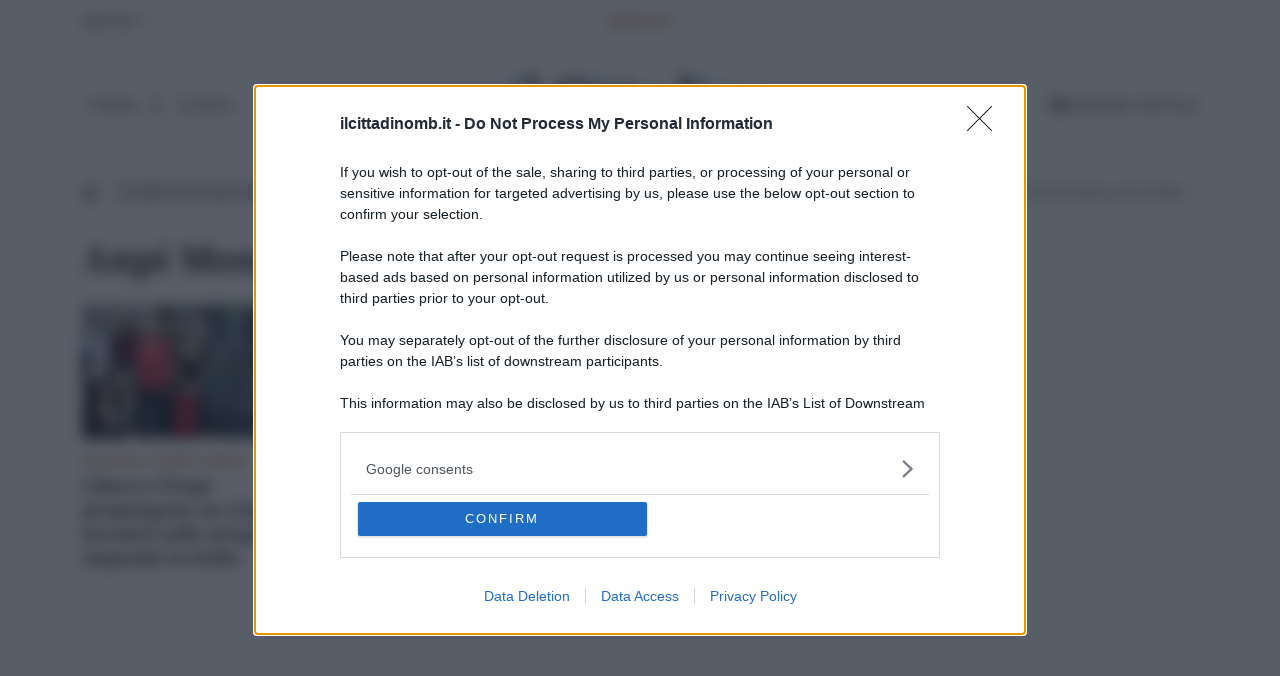

--- FILE ---
content_type: text/css
request_url: https://www.ilcittadinomb.it/wp-content/themes/ilcittadinomb/dist/styles/main_bb8feae5.css
body_size: 66123
content:
.video-js .vjs-big-play-button .vjs-icon-placeholder:before,.video-js .vjs-modal-dialog,.vjs-button>.vjs-icon-placeholder:before,.vjs-modal-dialog .vjs-modal-dialog-content{position:absolute;top:0;left:0;width:100%;height:100%}.video-js .vjs-big-play-button .vjs-icon-placeholder:before,.vjs-button>.vjs-icon-placeholder:before{text-align:center}@font-face{font-family:VideoJS;src:url([data-uri]) format("woff");font-weight:400;font-style:normal}.video-js .vjs-big-play-button .vjs-icon-placeholder:before,.video-js .vjs-play-control .vjs-icon-placeholder,.vjs-icon-play{font-family:VideoJS;font-weight:400;font-style:normal}.video-js .vjs-big-play-button .vjs-icon-placeholder:before,.video-js .vjs-play-control .vjs-icon-placeholder:before,.vjs-icon-play:before{content:"\F101"}.vjs-icon-play-circle{font-family:VideoJS;font-weight:400;font-style:normal}.vjs-icon-play-circle:before{content:"\F102"}.video-js .vjs-play-control.vjs-playing .vjs-icon-placeholder,.vjs-icon-pause{font-family:VideoJS;font-weight:400;font-style:normal}.video-js .vjs-play-control.vjs-playing .vjs-icon-placeholder:before,.vjs-icon-pause:before{content:"\F103"}.video-js .vjs-mute-control.vjs-vol-0 .vjs-icon-placeholder,.vjs-icon-volume-mute{font-family:VideoJS;font-weight:400;font-style:normal}.video-js .vjs-mute-control.vjs-vol-0 .vjs-icon-placeholder:before,.vjs-icon-volume-mute:before{content:"\F104"}.video-js .vjs-mute-control.vjs-vol-1 .vjs-icon-placeholder,.vjs-icon-volume-low{font-family:VideoJS;font-weight:400;font-style:normal}.video-js .vjs-mute-control.vjs-vol-1 .vjs-icon-placeholder:before,.vjs-icon-volume-low:before{content:"\F105"}.video-js .vjs-mute-control.vjs-vol-2 .vjs-icon-placeholder,.vjs-icon-volume-mid{font-family:VideoJS;font-weight:400;font-style:normal}.video-js .vjs-mute-control.vjs-vol-2 .vjs-icon-placeholder:before,.vjs-icon-volume-mid:before{content:"\F106"}.video-js .vjs-mute-control .vjs-icon-placeholder,.vjs-icon-volume-high{font-family:VideoJS;font-weight:400;font-style:normal}.video-js .vjs-mute-control .vjs-icon-placeholder:before,.vjs-icon-volume-high:before{content:"\F107"}.video-js .vjs-fullscreen-control .vjs-icon-placeholder,.vjs-icon-fullscreen-enter{font-family:VideoJS;font-weight:400;font-style:normal}.video-js .vjs-fullscreen-control .vjs-icon-placeholder:before,.vjs-icon-fullscreen-enter:before{content:"\F108"}.video-js.vjs-fullscreen .vjs-fullscreen-control .vjs-icon-placeholder,.vjs-icon-fullscreen-exit{font-family:VideoJS;font-weight:400;font-style:normal}.video-js.vjs-fullscreen .vjs-fullscreen-control .vjs-icon-placeholder:before,.vjs-icon-fullscreen-exit:before{content:"\F109"}.vjs-icon-square{font-family:VideoJS;font-weight:400;font-style:normal}.vjs-icon-square:before{content:"\F10A"}.vjs-icon-spinner{font-family:VideoJS;font-weight:400;font-style:normal}.vjs-icon-spinner:before{content:"\F10B"}.video-js.video-js:lang(en-AU) .vjs-subs-caps-button .vjs-icon-placeholder,.video-js.video-js:lang(en-GB) .vjs-subs-caps-button .vjs-icon-placeholder,.video-js.video-js:lang(en-IE) .vjs-subs-caps-button .vjs-icon-placeholder,.video-js.video-js:lang(en-NZ) .vjs-subs-caps-button .vjs-icon-placeholder,.video-js .vjs-subs-caps-button .vjs-icon-placeholder,.video-js .vjs-subtitles-button .vjs-icon-placeholder,.vjs-icon-subtitles{font-family:VideoJS;font-weight:400;font-style:normal}.video-js.video-js:lang(en-AU) .vjs-subs-caps-button .vjs-icon-placeholder:before,.video-js.video-js:lang(en-GB) .vjs-subs-caps-button .vjs-icon-placeholder:before,.video-js.video-js:lang(en-IE) .vjs-subs-caps-button .vjs-icon-placeholder:before,.video-js.video-js:lang(en-NZ) .vjs-subs-caps-button .vjs-icon-placeholder:before,.video-js .vjs-subs-caps-button .vjs-icon-placeholder:before,.video-js .vjs-subtitles-button .vjs-icon-placeholder:before,.vjs-icon-subtitles:before{content:"\F10C"}.video-js .vjs-captions-button .vjs-icon-placeholder,.video-js:lang(en) .vjs-subs-caps-button .vjs-icon-placeholder,.video-js:lang(fr-CA) .vjs-subs-caps-button .vjs-icon-placeholder,.vjs-icon-captions{font-family:VideoJS;font-weight:400;font-style:normal}.video-js .vjs-captions-button .vjs-icon-placeholder:before,.video-js:lang(en) .vjs-subs-caps-button .vjs-icon-placeholder:before,.video-js:lang(fr-CA) .vjs-subs-caps-button .vjs-icon-placeholder:before,.vjs-icon-captions:before{content:"\F10D"}.video-js .vjs-chapters-button .vjs-icon-placeholder,.vjs-icon-chapters{font-family:VideoJS;font-weight:400;font-style:normal}.video-js .vjs-chapters-button .vjs-icon-placeholder:before,.vjs-icon-chapters:before{content:"\F10E"}.vjs-icon-share{font-family:VideoJS;font-weight:400;font-style:normal}.vjs-icon-share:before{content:"\F10F"}.vjs-icon-cog{font-family:VideoJS;font-weight:400;font-style:normal}.vjs-icon-cog:before{content:"\F110"}.video-js .vjs-play-progress,.video-js .vjs-volume-level,.vjs-icon-circle,.vjs-seek-to-live-control .vjs-icon-placeholder{font-family:VideoJS;font-weight:400;font-style:normal}.video-js .vjs-play-progress:before,.video-js .vjs-volume-level:before,.vjs-icon-circle:before,.vjs-seek-to-live-control .vjs-icon-placeholder:before{content:"\F111"}.vjs-icon-circle-outline{font-family:VideoJS;font-weight:400;font-style:normal}.vjs-icon-circle-outline:before{content:"\F112"}.vjs-icon-circle-inner-circle{font-family:VideoJS;font-weight:400;font-style:normal}.vjs-icon-circle-inner-circle:before{content:"\F113"}.vjs-icon-hd{font-family:VideoJS;font-weight:400;font-style:normal}.vjs-icon-hd:before{content:"\F114"}.video-js .vjs-control.vjs-close-button .vjs-icon-placeholder,.vjs-icon-cancel{font-family:VideoJS;font-weight:400;font-style:normal}.video-js .vjs-control.vjs-close-button .vjs-icon-placeholder:before,.vjs-icon-cancel:before{content:"\F115"}.video-js .vjs-play-control.vjs-ended .vjs-icon-placeholder,.vjs-icon-replay{font-family:VideoJS;font-weight:400;font-style:normal}.video-js .vjs-play-control.vjs-ended .vjs-icon-placeholder:before,.vjs-icon-replay:before{content:"\F116"}.vjs-icon-facebook{font-family:VideoJS;font-weight:400;font-style:normal}.vjs-icon-facebook:before{content:"\F117"}.vjs-icon-gplus{font-family:VideoJS;font-weight:400;font-style:normal}.vjs-icon-gplus:before{content:"\F118"}.vjs-icon-linkedin{font-family:VideoJS;font-weight:400;font-style:normal}.vjs-icon-linkedin:before{content:"\F119"}.vjs-icon-twitter{font-family:VideoJS;font-weight:400;font-style:normal}.vjs-icon-twitter:before{content:"\F11A"}.vjs-icon-tumblr{font-family:VideoJS;font-weight:400;font-style:normal}.vjs-icon-tumblr:before{content:"\F11B"}.vjs-icon-pinterest{font-family:VideoJS;font-weight:400;font-style:normal}.vjs-icon-pinterest:before{content:"\F11C"}.video-js .vjs-descriptions-button .vjs-icon-placeholder,.vjs-icon-audio-description{font-family:VideoJS;font-weight:400;font-style:normal}.video-js .vjs-descriptions-button .vjs-icon-placeholder:before,.vjs-icon-audio-description:before{content:"\F11D"}.video-js .vjs-audio-button .vjs-icon-placeholder,.vjs-icon-audio{font-family:VideoJS;font-weight:400;font-style:normal}.video-js .vjs-audio-button .vjs-icon-placeholder:before,.vjs-icon-audio:before{content:"\F11E"}.vjs-icon-next-item{font-family:VideoJS;font-weight:400;font-style:normal}.vjs-icon-next-item:before{content:"\F11F"}.vjs-icon-previous-item{font-family:VideoJS;font-weight:400;font-style:normal}.vjs-icon-previous-item:before{content:"\F120"}.video-js .vjs-picture-in-picture-control .vjs-icon-placeholder,.vjs-icon-picture-in-picture-enter{font-family:VideoJS;font-weight:400;font-style:normal}.video-js .vjs-picture-in-picture-control .vjs-icon-placeholder:before,.vjs-icon-picture-in-picture-enter:before{content:"\F121"}.video-js.vjs-picture-in-picture .vjs-picture-in-picture-control .vjs-icon-placeholder,.vjs-icon-picture-in-picture-exit{font-family:VideoJS;font-weight:400;font-style:normal}.video-js.vjs-picture-in-picture .vjs-picture-in-picture-control .vjs-icon-placeholder:before,.vjs-icon-picture-in-picture-exit:before{content:"\F122"}.video-js{display:block;vertical-align:top;box-sizing:border-box;color:#fff;background-color:#000;position:relative;padding:0;font-size:10px;line-height:1;font-weight:400;font-style:normal;font-family:Arial,Helvetica,sans-serif;word-break:normal}.video-js:-moz-full-screen{position:absolute}.video-js:-webkit-full-screen{width:100%!important;height:100%!important}.video-js[tabindex="-1"]{outline:0}.video-js *,.video-js :after,.video-js :before{box-sizing:inherit}.video-js ul{font-family:inherit;font-size:inherit;line-height:inherit;list-style-position:outside;margin:0}.video-js.vjs-1-1,.video-js.vjs-4-3,.video-js.vjs-9-16,.video-js.vjs-16-9,.video-js.vjs-fluid{width:100%;max-width:100%;height:0}.video-js.vjs-16-9{padding-top:56.25%}.video-js.vjs-4-3{padding-top:75%}.video-js.vjs-9-16{padding-top:177.7777777778%}.video-js.vjs-1-1{padding-top:100%}.video-js.vjs-fill,.video-js .vjs-tech{width:100%;height:100%}.video-js .vjs-tech{position:absolute;top:0;left:0}body.vjs-full-window{padding:0;margin:0;height:100%}.vjs-full-window .video-js.vjs-fullscreen{position:fixed;overflow:hidden;z-index:1000;left:0;top:0;bottom:0;right:0}.video-js.vjs-fullscreen:not(.vjs-ios-native-fs){width:100%!important;height:100%!important;padding-top:0!important}.video-js.vjs-fullscreen.vjs-user-inactive{cursor:none}.vjs-hidden{display:none!important}.vjs-disabled{opacity:.5;cursor:default}.video-js .vjs-offscreen{height:1px;left:-9999px;position:absolute;top:0;width:1px}.vjs-lock-showing{display:block!important;opacity:1!important;visibility:visible!important}.vjs-no-js{padding:20px;color:#fff;background-color:#000;font-size:18px;font-family:Arial,Helvetica,sans-serif;text-align:center;width:300px;height:150px;margin:0 auto}.vjs-no-js a,.vjs-no-js a:visited{color:#66a8cc}.video-js .vjs-big-play-button{font-size:3em;line-height:1.5em;height:1.63332em;width:3em;display:block;position:absolute;top:10px;left:10px;padding:0;cursor:pointer;opacity:1;border:.06666em solid #fff;background-color:#2b333f;background-color:rgba(43,51,63,.7);border-radius:.3em;transition:all .4s}.vjs-big-play-centered .vjs-big-play-button{top:50%;left:50%;margin-top:-.81666em;margin-left:-1.5em}.video-js .vjs-big-play-button:focus,.video-js:hover .vjs-big-play-button{border-color:#fff;background-color:#73859f;background-color:rgba(115,133,159,.5);transition:all 0s}.vjs-controls-disabled .vjs-big-play-button,.vjs-error .vjs-big-play-button,.vjs-has-started .vjs-big-play-button,.vjs-using-native-controls .vjs-big-play-button{display:none}.vjs-has-started.vjs-paused.vjs-show-big-play-button-on-pause .vjs-big-play-button{display:block}.video-js button{background:0 0;border:none;color:inherit;display:inline-block;font-size:inherit;line-height:inherit;text-transform:none;text-decoration:none;transition:none;-webkit-appearance:none;-moz-appearance:none;appearance:none}.vjs-control .vjs-button{width:100%;height:100%}.video-js .vjs-control.vjs-close-button{cursor:pointer;height:3em;position:absolute;right:0;top:.5em;z-index:2}.video-js .vjs-modal-dialog{background:rgba(0,0,0,.8);background:linear-gradient(180deg,rgba(0,0,0,.8),hsla(0,0%,100%,0));overflow:auto}.video-js .vjs-modal-dialog>*{box-sizing:border-box}.vjs-modal-dialog .vjs-modal-dialog-content{font-size:1.2em;line-height:1.5;padding:20px 24px;z-index:1}.vjs-menu-button{cursor:pointer}.vjs-menu-button.vjs-disabled{cursor:default}.vjs-workinghover .vjs-menu-button.vjs-disabled:hover .vjs-menu{display:none}.vjs-menu .vjs-menu-content{display:block;padding:0;margin:0;font-family:Arial,Helvetica,sans-serif;overflow:auto}.vjs-menu .vjs-menu-content>*{box-sizing:border-box}.vjs-scrubbing .vjs-control.vjs-menu-button:hover .vjs-menu{display:none}.vjs-menu li{list-style:none;margin:0;padding:.2em 0;line-height:1.4em;font-size:1.2em;text-align:center;text-transform:lowercase}.js-focus-visible .vjs-menu li.vjs-menu-item:hover,.vjs-menu li.vjs-menu-item:focus,.vjs-menu li.vjs-menu-item:hover{background-color:#73859f;background-color:rgba(115,133,159,.5)}.js-focus-visible .vjs-menu li.vjs-selected:hover,.vjs-menu li.vjs-selected,.vjs-menu li.vjs-selected:focus,.vjs-menu li.vjs-selected:hover{background-color:#fff;color:#2b333f}.js-focus-visible .vjs-menu :not(.vjs-selected):focus:not(.focus-visible),.video-js .vjs-menu :not(.vjs-selected):focus:not(:focus-visible){background:0 0}.vjs-menu li.vjs-menu-title{text-align:center;text-transform:uppercase;font-size:1em;line-height:2em;padding:0;margin:0 0 .3em;font-weight:700;cursor:default}.vjs-menu-button-popup .vjs-menu{display:none;position:absolute;bottom:0;width:10em;left:-3em;height:0;margin-bottom:1.5em;border-top-color:rgba(43,51,63,.7)}.vjs-menu-button-popup .vjs-menu .vjs-menu-content{background-color:#2b333f;background-color:rgba(43,51,63,.7);position:absolute;width:100%;bottom:1.5em;max-height:15em}.vjs-layout-tiny .vjs-menu-button-popup .vjs-menu .vjs-menu-content,.vjs-layout-x-small .vjs-menu-button-popup .vjs-menu .vjs-menu-content{max-height:5em}.vjs-layout-small .vjs-menu-button-popup .vjs-menu .vjs-menu-content{max-height:10em}.vjs-layout-medium .vjs-menu-button-popup .vjs-menu .vjs-menu-content{max-height:14em}.vjs-layout-huge .vjs-menu-button-popup .vjs-menu .vjs-menu-content,.vjs-layout-large .vjs-menu-button-popup .vjs-menu .vjs-menu-content,.vjs-layout-x-large .vjs-menu-button-popup .vjs-menu .vjs-menu-content{max-height:25em}.vjs-menu-button-popup .vjs-menu.vjs-lock-showing,.vjs-workinghover .vjs-menu-button-popup.vjs-hover .vjs-menu{display:block}.video-js .vjs-menu-button-inline{transition:all .4s;overflow:hidden}.video-js .vjs-menu-button-inline:before{width:2.222222222em}.video-js .vjs-menu-button-inline.vjs-slider-active,.video-js .vjs-menu-button-inline:focus,.video-js .vjs-menu-button-inline:hover,.video-js.vjs-no-flex .vjs-menu-button-inline{width:12em}.vjs-menu-button-inline .vjs-menu{opacity:0;height:100%;width:auto;position:absolute;left:4em;top:0;padding:0;margin:0;transition:all .4s}.vjs-menu-button-inline.vjs-slider-active .vjs-menu,.vjs-menu-button-inline:focus .vjs-menu,.vjs-menu-button-inline:hover .vjs-menu{display:block;opacity:1}.vjs-no-flex .vjs-menu-button-inline .vjs-menu{display:block;opacity:1;position:relative;width:auto}.vjs-no-flex .vjs-menu-button-inline.vjs-slider-active .vjs-menu,.vjs-no-flex .vjs-menu-button-inline:focus .vjs-menu,.vjs-no-flex .vjs-menu-button-inline:hover .vjs-menu{width:auto}.vjs-menu-button-inline .vjs-menu-content{width:auto;height:100%;margin:0;overflow:hidden}.video-js .vjs-control-bar{display:none;width:100%;position:absolute;bottom:0;left:0;right:0;height:3em;background-color:#2b333f;background-color:rgba(43,51,63,.7)}.vjs-has-started .vjs-control-bar{display:flex;visibility:visible;opacity:1;transition:visibility .1s,opacity .1s}.vjs-has-started.vjs-user-inactive.vjs-playing .vjs-control-bar{visibility:visible;opacity:0;pointer-events:none;transition:visibility 1s,opacity 1s}.vjs-controls-disabled .vjs-control-bar,.vjs-error .vjs-control-bar,.vjs-using-native-controls .vjs-control-bar{display:none!important}.vjs-audio.vjs-has-started.vjs-user-inactive.vjs-playing .vjs-control-bar{opacity:1;visibility:visible}.vjs-has-started.vjs-no-flex .vjs-control-bar{display:table}.video-js .vjs-control{position:relative;text-align:center;margin:0;padding:0;height:100%;width:4em;flex:none}.vjs-button>.vjs-icon-placeholder:before{font-size:1.8em;line-height:1.67}.vjs-button>.vjs-icon-placeholder{display:block}.video-js .vjs-control:focus,.video-js .vjs-control:focus:before,.video-js .vjs-control:hover:before{text-shadow:0 0 1em #fff}.video-js .vjs-control-text{border:0;clip:rect(0 0 0 0);height:1px;overflow:hidden;padding:0;position:absolute;width:1px}.vjs-no-flex .vjs-control{display:table-cell;vertical-align:middle}.video-js .vjs-custom-control-spacer{display:none}.video-js .vjs-progress-control{cursor:pointer;flex:auto;display:flex;align-items:center;min-width:4em;touch-action:none}.video-js .vjs-progress-control.disabled{cursor:default}.vjs-live .vjs-progress-control{display:none}.vjs-liveui .vjs-progress-control{display:flex;align-items:center}.vjs-no-flex .vjs-progress-control{width:auto}.video-js .vjs-progress-holder{flex:auto;transition:all .2s;height:.3em}.video-js .vjs-progress-control .vjs-progress-holder{margin:0 10px}.video-js .vjs-progress-control:hover .vjs-progress-holder{font-size:1.6666666667em}.video-js .vjs-progress-control:hover .vjs-progress-holder.disabled{font-size:1em}.video-js .vjs-progress-holder .vjs-load-progress,.video-js .vjs-progress-holder .vjs-load-progress div,.video-js .vjs-progress-holder .vjs-play-progress{position:absolute;display:block;height:100%;margin:0;padding:0;width:0}.video-js .vjs-play-progress{background-color:#fff}.video-js .vjs-play-progress:before{font-size:.9em;position:absolute;right:-.5em;top:-.3333333333em;z-index:1}.video-js .vjs-load-progress{background:rgba(115,133,159,.5)}.video-js .vjs-load-progress div{background:rgba(115,133,159,.75)}.video-js .vjs-time-tooltip{background-color:#fff;background-color:hsla(0,0%,100%,.8);border-radius:.3em;color:#000;float:right;font-family:Arial,Helvetica,sans-serif;font-size:1em;padding:6px 8px 8px;pointer-events:none;position:absolute;top:-3.4em;visibility:hidden;z-index:1}.video-js .vjs-progress-holder:focus .vjs-time-tooltip{display:none}.video-js .vjs-progress-control:hover .vjs-progress-holder:focus .vjs-time-tooltip,.video-js .vjs-progress-control:hover .vjs-time-tooltip{display:block;font-size:.6em;visibility:visible}.video-js .vjs-progress-control.disabled:hover .vjs-time-tooltip{font-size:1em}.video-js .vjs-progress-control .vjs-mouse-display{display:none;position:absolute;width:1px;height:100%;background-color:#000;z-index:1}.vjs-no-flex .vjs-progress-control .vjs-mouse-display{z-index:0}.video-js .vjs-progress-control:hover .vjs-mouse-display{display:block}.video-js.vjs-user-inactive .vjs-progress-control .vjs-mouse-display{visibility:hidden;opacity:0;transition:visibility 1s,opacity 1s}.video-js.vjs-user-inactive.vjs-no-flex .vjs-progress-control .vjs-mouse-display{display:none}.vjs-mouse-display .vjs-time-tooltip{color:#fff;background-color:#000;background-color:rgba(0,0,0,.8)}.video-js .vjs-slider{position:relative;cursor:pointer;padding:0;margin:0 .45em;-webkit-touch-callout:none;-webkit-user-select:none;-moz-user-select:none;-ms-user-select:none;user-select:none;background-color:#73859f;background-color:rgba(115,133,159,.5)}.video-js .vjs-slider.disabled{cursor:default}.video-js .vjs-slider:focus{text-shadow:0 0 1em #fff;box-shadow:0 0 1em #fff}.video-js .vjs-mute-control{cursor:pointer;flex:none}.video-js .vjs-volume-control{cursor:pointer;margin-right:1em;display:flex}.video-js .vjs-volume-control.vjs-volume-horizontal{width:5em}.video-js .vjs-volume-panel .vjs-volume-control{visibility:visible;opacity:0;width:1px;height:1px;margin-left:-1px}.video-js .vjs-volume-panel{transition:width 1s}.video-js .vjs-volume-panel.vjs-hover .vjs-mute-control~.vjs-volume-control,.video-js .vjs-volume-panel.vjs-hover .vjs-volume-control,.video-js .vjs-volume-panel .vjs-volume-control.vjs-slider-active,.video-js .vjs-volume-panel .vjs-volume-control:active,.video-js .vjs-volume-panel:active .vjs-volume-control,.video-js .vjs-volume-panel:focus .vjs-volume-control{visibility:visible;opacity:1;position:relative;transition:visibility .1s,opacity .1s,height .1s,width .1s,left 0s,top 0s}.video-js .vjs-volume-panel.vjs-hover .vjs-mute-control~.vjs-volume-control.vjs-volume-horizontal,.video-js .vjs-volume-panel.vjs-hover .vjs-volume-control.vjs-volume-horizontal,.video-js .vjs-volume-panel .vjs-volume-control.vjs-slider-active.vjs-volume-horizontal,.video-js .vjs-volume-panel .vjs-volume-control:active.vjs-volume-horizontal,.video-js .vjs-volume-panel:active .vjs-volume-control.vjs-volume-horizontal,.video-js .vjs-volume-panel:focus .vjs-volume-control.vjs-volume-horizontal{width:5em;height:3em;margin-right:0}.video-js .vjs-volume-panel.vjs-hover .vjs-mute-control~.vjs-volume-control.vjs-volume-vertical,.video-js .vjs-volume-panel.vjs-hover .vjs-volume-control.vjs-volume-vertical,.video-js .vjs-volume-panel .vjs-volume-control.vjs-slider-active.vjs-volume-vertical,.video-js .vjs-volume-panel .vjs-volume-control:active.vjs-volume-vertical,.video-js .vjs-volume-panel:active .vjs-volume-control.vjs-volume-vertical,.video-js .vjs-volume-panel:focus .vjs-volume-control.vjs-volume-vertical{left:-3.5em;transition:left 0s}.video-js .vjs-volume-panel.vjs-volume-panel-horizontal.vjs-hover,.video-js .vjs-volume-panel.vjs-volume-panel-horizontal.vjs-slider-active,.video-js .vjs-volume-panel.vjs-volume-panel-horizontal:active{width:10em;transition:width .1s}.video-js .vjs-volume-panel.vjs-volume-panel-horizontal.vjs-mute-toggle-only{width:4em}.video-js .vjs-volume-panel .vjs-volume-control.vjs-volume-vertical{height:8em;width:3em;left:-3000em;transition:visibility 1s,opacity 1s,height 1s 1s,width 1s 1s,left 1s 1s,top 1s 1s}.video-js .vjs-volume-panel .vjs-volume-control.vjs-volume-horizontal{transition:visibility 1s,opacity 1s,height 1s 1s,width 1s,left 1s 1s,top 1s 1s}.video-js.vjs-no-flex .vjs-volume-panel .vjs-volume-control.vjs-volume-horizontal{width:5em;height:3em;visibility:visible;opacity:1;position:relative;transition:none}.video-js.vjs-no-flex .vjs-volume-control.vjs-volume-vertical,.video-js.vjs-no-flex .vjs-volume-panel .vjs-volume-control.vjs-volume-vertical{position:absolute;bottom:3em;left:.5em}.video-js .vjs-volume-panel{display:flex}.video-js .vjs-volume-bar{margin:1.35em .45em}.vjs-volume-bar.vjs-slider-horizontal{width:5em;height:.3em}.vjs-volume-bar.vjs-slider-vertical{width:.3em;height:5em;margin:1.35em auto}.video-js .vjs-volume-level{position:absolute;bottom:0;left:0;background-color:#fff}.video-js .vjs-volume-level:before{position:absolute;font-size:.9em;z-index:1}.vjs-slider-vertical .vjs-volume-level{width:.3em}.vjs-slider-vertical .vjs-volume-level:before{top:-.5em;left:-.3em;z-index:1}.vjs-slider-horizontal .vjs-volume-level{height:.3em}.vjs-slider-horizontal .vjs-volume-level:before{top:-.3em;right:-.5em}.video-js .vjs-volume-panel.vjs-volume-panel-vertical{width:4em}.vjs-volume-bar.vjs-slider-vertical .vjs-volume-level{height:100%}.vjs-volume-bar.vjs-slider-horizontal .vjs-volume-level{width:100%}.video-js .vjs-volume-vertical{width:3em;height:8em;bottom:8em;background-color:#2b333f;background-color:rgba(43,51,63,.7)}.video-js .vjs-volume-horizontal .vjs-menu{left:-2em}.video-js .vjs-volume-tooltip{background-color:#fff;background-color:hsla(0,0%,100%,.8);border-radius:.3em;color:#000;float:right;font-family:Arial,Helvetica,sans-serif;font-size:1em;padding:6px 8px 8px;pointer-events:none;position:absolute;top:-3.4em;visibility:hidden;z-index:1}.video-js .vjs-volume-control:hover .vjs-progress-holder:focus .vjs-volume-tooltip,.video-js .vjs-volume-control:hover .vjs-volume-tooltip{display:block;font-size:1em;visibility:visible}.video-js .vjs-volume-vertical:hover .vjs-progress-holder:focus .vjs-volume-tooltip,.video-js .vjs-volume-vertical:hover .vjs-volume-tooltip{left:1em;top:-12px}.video-js .vjs-volume-control.disabled:hover .vjs-volume-tooltip{font-size:1em}.video-js .vjs-volume-control .vjs-mouse-display{display:none;position:absolute;width:100%;height:1px;background-color:#000;z-index:1}.video-js .vjs-volume-horizontal .vjs-mouse-display{width:1px;height:100%}.vjs-no-flex .vjs-volume-control .vjs-mouse-display{z-index:0}.video-js .vjs-volume-control:hover .vjs-mouse-display{display:block}.video-js.vjs-user-inactive .vjs-volume-control .vjs-mouse-display{visibility:hidden;opacity:0;transition:visibility 1s,opacity 1s}.video-js.vjs-user-inactive.vjs-no-flex .vjs-volume-control .vjs-mouse-display{display:none}.vjs-mouse-display .vjs-volume-tooltip{color:#fff;background-color:#000;background-color:rgba(0,0,0,.8)}.vjs-poster{display:inline-block;vertical-align:middle;background-repeat:no-repeat;background-position:50% 50%;background-size:contain;background-color:#000;cursor:pointer;margin:0;padding:0;position:absolute;top:0;right:0;bottom:0;left:0;height:100%}.vjs-has-started .vjs-poster{display:none}.vjs-audio.vjs-has-started .vjs-poster{display:block}.vjs-using-native-controls .vjs-poster{display:none}.video-js .vjs-live-control{display:flex;align-items:flex-start;flex:auto;font-size:1em;line-height:3em}.vjs-no-flex .vjs-live-control{display:table-cell;width:auto;text-align:left}.video-js.vjs-liveui .vjs-live-control,.video-js:not(.vjs-live) .vjs-live-control{display:none}.video-js .vjs-seek-to-live-control{align-items:center;cursor:pointer;flex:none;display:inline-flex;height:100%;padding-left:.5em;padding-right:.5em;font-size:1em;line-height:3em;width:auto;min-width:4em}.vjs-no-flex .vjs-seek-to-live-control{display:table-cell;width:auto;text-align:left}.video-js.vjs-live:not(.vjs-liveui) .vjs-seek-to-live-control,.video-js:not(.vjs-live) .vjs-seek-to-live-control{display:none}.vjs-seek-to-live-control.vjs-control.vjs-at-live-edge{cursor:auto}.vjs-seek-to-live-control .vjs-icon-placeholder{margin-right:.5em;color:#888}.vjs-seek-to-live-control.vjs-control.vjs-at-live-edge .vjs-icon-placeholder{color:red}.video-js .vjs-time-control{flex:none;font-size:1em;line-height:3em;min-width:2em;width:auto;padding-left:1em;padding-right:1em}.video-js .vjs-current-time,.video-js .vjs-duration,.vjs-live .vjs-time-control,.vjs-no-flex .vjs-current-time,.vjs-no-flex .vjs-duration{display:none}.vjs-time-divider{display:none;line-height:3em}.vjs-live .vjs-time-divider{display:none}.video-js .vjs-play-control{cursor:pointer}.video-js .vjs-play-control .vjs-icon-placeholder{flex:none}.vjs-text-track-display{position:absolute;bottom:3em;left:0;right:0;top:0;pointer-events:none}.video-js.vjs-user-inactive.vjs-playing .vjs-text-track-display{bottom:1em}.video-js .vjs-text-track{font-size:1.4em;text-align:center;margin-bottom:.1em}.vjs-subtitles{color:#fff}.vjs-captions{color:#fc6}.vjs-tt-cue{display:block}video::-webkit-media-text-track-display{transform:translateY(-3em)}.video-js.vjs-user-inactive.vjs-playing video::-webkit-media-text-track-display{transform:translateY(-1.5em)}.video-js .vjs-fullscreen-control,.video-js .vjs-picture-in-picture-control{cursor:pointer;flex:none}.vjs-playback-rate .vjs-playback-rate-value,.vjs-playback-rate>.vjs-menu-button{position:absolute;top:0;left:0;width:100%;height:100%}.vjs-playback-rate .vjs-playback-rate-value{pointer-events:none;font-size:1.5em;line-height:2;text-align:center}.vjs-playback-rate .vjs-menu{width:4em;left:0}.vjs-error .vjs-error-display .vjs-modal-dialog-content{font-size:1.4em;text-align:center}.vjs-error .vjs-error-display:before{color:#fff;content:"X";font-family:Arial,Helvetica,sans-serif;font-size:4em;left:0;line-height:1;margin-top:-.5em;position:absolute;text-shadow:.05em .05em .1em #000;text-align:center;top:50%;vertical-align:middle;width:100%}.vjs-loading-spinner{display:none;position:absolute;top:50%;left:50%;margin:-25px 0 0 -25px;opacity:.85;text-align:left;border:6px solid rgba(43,51,63,.7);box-sizing:border-box;background-clip:padding-box;width:50px;height:50px;border-radius:25px;visibility:hidden}.vjs-seeking .vjs-loading-spinner,.vjs-waiting .vjs-loading-spinner{display:block;-webkit-animation:vjs-spinner-show 0s linear .3s forwards;animation:vjs-spinner-show 0s linear .3s forwards}.vjs-loading-spinner:after,.vjs-loading-spinner:before{content:"";position:absolute;margin:-6px;box-sizing:inherit;width:inherit;height:inherit;border-radius:inherit;opacity:1;border:inherit;border-color:transparent;border-top-color:#fff}.vjs-seeking .vjs-loading-spinner:after,.vjs-seeking .vjs-loading-spinner:before,.vjs-waiting .vjs-loading-spinner:after,.vjs-waiting .vjs-loading-spinner:before{-webkit-animation:vjs-spinner-spin 1.1s cubic-bezier(.6,.2,0,.8) infinite,vjs-spinner-fade 1.1s linear infinite;animation:vjs-spinner-spin 1.1s cubic-bezier(.6,.2,0,.8) infinite,vjs-spinner-fade 1.1s linear infinite}.vjs-seeking .vjs-loading-spinner:before,.vjs-waiting .vjs-loading-spinner:before{border-top-color:#fff}.vjs-seeking .vjs-loading-spinner:after,.vjs-waiting .vjs-loading-spinner:after{border-top-color:#fff;-webkit-animation-delay:.44s;animation-delay:.44s}@keyframes vjs-spinner-show{to{visibility:visible}}@-webkit-keyframes vjs-spinner-show{to{visibility:visible}}@keyframes vjs-spinner-spin{to{transform:rotate(1turn)}}@-webkit-keyframes vjs-spinner-spin{to{-webkit-transform:rotate(1turn)}}@keyframes vjs-spinner-fade{0%{border-top-color:#73859f}20%{border-top-color:#73859f}35%{border-top-color:#fff}60%{border-top-color:#73859f}to{border-top-color:#73859f}}@-webkit-keyframes vjs-spinner-fade{0%{border-top-color:#73859f}20%{border-top-color:#73859f}35%{border-top-color:#fff}60%{border-top-color:#73859f}to{border-top-color:#73859f}}.vjs-chapters-button .vjs-menu ul{width:24em}.video-js .vjs-subs-caps-button+.vjs-menu .vjs-captions-menu-item .vjs-menu-item-text .vjs-icon-placeholder{vertical-align:middle;display:inline-block;margin-bottom:-.1em}.video-js .vjs-subs-caps-button+.vjs-menu .vjs-captions-menu-item .vjs-menu-item-text .vjs-icon-placeholder:before{font-family:VideoJS;content:"\F10D";font-size:1.5em;line-height:inherit}.video-js .vjs-audio-button+.vjs-menu .vjs-main-desc-menu-item .vjs-menu-item-text .vjs-icon-placeholder{vertical-align:middle;display:inline-block;margin-bottom:-.1em}.video-js .vjs-audio-button+.vjs-menu .vjs-main-desc-menu-item .vjs-menu-item-text .vjs-icon-placeholder:before{font-family:VideoJS;content:" \F11D";font-size:1.5em;line-height:inherit}.video-js.vjs-layout-small .vjs-audio-button,.video-js.vjs-layout-small .vjs-captions-button,.video-js.vjs-layout-small .vjs-chapters-button,.video-js.vjs-layout-small .vjs-current-time,.video-js.vjs-layout-small .vjs-descriptions-button,.video-js.vjs-layout-small .vjs-duration,.video-js.vjs-layout-small .vjs-playback-rate,.video-js.vjs-layout-small .vjs-remaining-time,.video-js.vjs-layout-small .vjs-subtitles-button,.video-js.vjs-layout-small .vjs-time-divider,.video-js.vjs-layout-small .vjs-volume-control,.video-js.vjs-layout-tiny .vjs-audio-button,.video-js.vjs-layout-tiny .vjs-captions-button,.video-js.vjs-layout-tiny .vjs-chapters-button,.video-js.vjs-layout-tiny .vjs-current-time,.video-js.vjs-layout-tiny .vjs-descriptions-button,.video-js.vjs-layout-tiny .vjs-duration,.video-js.vjs-layout-tiny .vjs-playback-rate,.video-js.vjs-layout-tiny .vjs-remaining-time,.video-js.vjs-layout-tiny .vjs-subtitles-button,.video-js.vjs-layout-tiny .vjs-time-divider,.video-js.vjs-layout-tiny .vjs-volume-control,.video-js.vjs-layout-x-small .vjs-audio-button,.video-js.vjs-layout-x-small .vjs-captions-button,.video-js.vjs-layout-x-small .vjs-chapters-button,.video-js.vjs-layout-x-small .vjs-current-time,.video-js.vjs-layout-x-small .vjs-descriptions-button,.video-js.vjs-layout-x-small .vjs-duration,.video-js.vjs-layout-x-small .vjs-playback-rate,.video-js.vjs-layout-x-small .vjs-remaining-time,.video-js.vjs-layout-x-small .vjs-subtitles-button,.video-js.vjs-layout-x-small .vjs-time-divider,.video-js.vjs-layout-x-small .vjs-volume-control{display:none}.video-js.vjs-layout-small .vjs-volume-panel.vjs-volume-panel-horizontal.vjs-hover,.video-js.vjs-layout-small .vjs-volume-panel.vjs-volume-panel-horizontal.vjs-slider-active,.video-js.vjs-layout-small .vjs-volume-panel.vjs-volume-panel-horizontal:active,.video-js.vjs-layout-small .vjs-volume-panel.vjs-volume-panel-horizontal:hover,.video-js.vjs-layout-tiny .vjs-volume-panel.vjs-volume-panel-horizontal.vjs-hover,.video-js.vjs-layout-tiny .vjs-volume-panel.vjs-volume-panel-horizontal.vjs-slider-active,.video-js.vjs-layout-tiny .vjs-volume-panel.vjs-volume-panel-horizontal:active,.video-js.vjs-layout-tiny .vjs-volume-panel.vjs-volume-panel-horizontal:hover,.video-js.vjs-layout-x-small .vjs-volume-panel.vjs-volume-panel-horizontal.vjs-hover,.video-js.vjs-layout-x-small .vjs-volume-panel.vjs-volume-panel-horizontal.vjs-slider-active,.video-js.vjs-layout-x-small .vjs-volume-panel.vjs-volume-panel-horizontal:active,.video-js.vjs-layout-x-small .vjs-volume-panel.vjs-volume-panel-horizontal:hover{width:auto}.video-js.vjs-layout-tiny .vjs-subs-caps-button,.video-js.vjs-layout-x-small:not(.vjs-live) .vjs-subs-caps-button,.video-js.vjs-layout-x-small:not(.vjs-liveui) .vjs-subs-caps-button{display:none}.video-js.vjs-layout-tiny .vjs-custom-control-spacer,.video-js.vjs-layout-x-small.vjs-liveui .vjs-custom-control-spacer{flex:auto;display:block}.video-js.vjs-layout-tiny.vjs-no-flex .vjs-custom-control-spacer,.video-js.vjs-layout-x-small.vjs-liveui.vjs-no-flex .vjs-custom-control-spacer{width:auto}.video-js.vjs-layout-tiny .vjs-progress-control,.video-js.vjs-layout-x-small.vjs-liveui .vjs-progress-control{display:none}.vjs-modal-dialog.vjs-text-track-settings{background-color:#2b333f;background-color:rgba(43,51,63,.75);color:#fff;height:70%}.vjs-text-track-settings .vjs-modal-dialog-content{display:table}.vjs-text-track-settings .vjs-track-settings-colors,.vjs-text-track-settings .vjs-track-settings-controls,.vjs-text-track-settings .vjs-track-settings-font{display:table-cell}.vjs-text-track-settings .vjs-track-settings-controls{text-align:right;vertical-align:bottom}@supports (display:grid){.vjs-text-track-settings .vjs-modal-dialog-content{display:grid;grid-template-columns:1fr 1fr;grid-template-rows:1fr;padding:20px 24px 0}.vjs-track-settings-controls .vjs-default-button{margin-bottom:20px}.vjs-text-track-settings .vjs-track-settings-controls{grid-column:1/-1}.vjs-layout-small .vjs-text-track-settings .vjs-modal-dialog-content,.vjs-layout-tiny .vjs-text-track-settings .vjs-modal-dialog-content,.vjs-layout-x-small .vjs-text-track-settings .vjs-modal-dialog-content{grid-template-columns:1fr}}.vjs-track-setting>select{margin-right:1em;margin-bottom:.5em}.vjs-text-track-settings fieldset{margin:5px;padding:3px;border:none}.vjs-text-track-settings fieldset span{display:inline-block}.vjs-text-track-settings fieldset span>select{max-width:7.3em}.vjs-text-track-settings legend{color:#fff;margin:0 0 5px}.vjs-text-track-settings .vjs-label{position:absolute;clip:rect(1px 1px 1px 1px);clip:rect(1px,1px,1px,1px);display:block;margin:0 0 5px;padding:0;border:0;height:1px;width:1px;overflow:hidden}.vjs-track-settings-controls button:active,.vjs-track-settings-controls button:focus{outline-style:solid;outline-width:medium;background-image:linear-gradient(0deg,#fff 88%,#73859f)}.vjs-track-settings-controls button:hover{color:rgba(43,51,63,.75)}.vjs-track-settings-controls button{background-color:#fff;background-image:linear-gradient(-180deg,#fff 88%,#73859f);color:#2b333f;cursor:pointer;border-radius:2px}.vjs-track-settings-controls .vjs-default-button{margin-right:1em}@media print{.video-js>:not(.vjs-tech):not(.vjs-poster){visibility:hidden}}.vjs-resize-manager{position:absolute;top:0;left:0;width:100%;height:100%;border:none;z-index:-1000}.js-focus-visible .video-js :focus:not(.focus-visible),.video-js :focus:not(:focus-visible){outline:0}:root{--bs-blue:#0d6efd;--bs-indigo:#6610f2;--bs-purple:#6f42c1;--bs-pink:#d63384;--bs-red:#dc3545;--bs-orange:#fd7e14;--bs-yellow:#ffc107;--bs-green:#198754;--bs-teal:#20c997;--bs-cyan:#0dcaf0;--bs-white:#fff;--bs-gray:#6c757d;--bs-gray-dark:#343a40;--bs-gray-100:#f8f9fa;--bs-gray-200:#e9ecef;--bs-gray-300:#dee2e6;--bs-gray-400:#ced4da;--bs-gray-500:#adb5bd;--bs-gray-600:#6c757d;--bs-gray-700:#495057;--bs-gray-800:#343a40;--bs-gray-900:#212529;--bs-primary:#2580c3;--bs-primary-light:#e9f2f9;--bs-secondary:#d64c17;--bs-#000:#333;--bs-success:#20b451;--bs-danger:#e1270b;--bs-warning:#f1a203;--bs-info:#2580c3;--bs-primary-rgb:37,128,195;--bs-primary-light-rgb:233,242,249;--bs-secondary-rgb:214,76,23;--bs-#000-rgb:51,51,51;--bs-success-rgb:32,180,81;--bs-danger-rgb:225,39,11;--bs-warning-rgb:241,162,3;--bs-info-rgb:37,128,195;--bs-white-rgb:255,255,255;--bs-black-rgb:51,51,51;--bs-body-color-rgb:33,37,41;--bs-body-bg-rgb:255,255,255;--bs-font-sans-serif:"Work Sans",sans-serif;--bs-font-monospace:SFMono-Regular,Menlo,Monaco,Consolas,"Liberation Mono","Courier New",monospace;--bs-gradient:linear-gradient(180deg,hsla(0,0%,100%,.15),hsla(0,0%,100%,0));--bs-body-font-family:Source Serif Pro,serif;--bs-body-font-size:1rem;--bs-body-font-weight:400;--bs-body-line-height:1.5;--bs-body-color:#212529;--bs-body-bg:#fff}*,:after,:before{-webkit-box-sizing:border-box;box-sizing:border-box}@media (prefers-reduced-motion:no-preference){:root{scroll-behavior:smooth}}body{margin:0;font-family:var(--bs-body-font-family);font-size:var(--bs-body-font-size);font-weight:var(--bs-body-font-weight);line-height:var(--bs-body-line-height);color:var(--bs-body-color);text-align:var(--bs-body-text-align);background-color:var(--bs-body-bg);-webkit-text-size-adjust:100%;-webkit-tap-highlight-color:rgba(51,51,51,0)}hr{margin:1rem 0;color:inherit;background-color:currentColor;border:0;opacity:.25}hr:not([size]){height:1px}.h1,.h2,.h3,.h4,.h5,.h6,h1,h2,h3,h4,h5,h6{margin-top:0;margin-bottom:.5rem;font-family:Source Serif Pro,serif;font-weight:700;line-height:1.2;color:#333}.h1,h1{font-size:calc(1.375rem + 1.5vw)}@media (min-width:1200px){.h1,h1{font-size:2.5rem}}.h2,h2{font-size:calc(1.325rem + .9vw)}@media (min-width:1200px){.h2,h2{font-size:2rem}}.h3,h3{font-size:calc(1.275rem + .3vw)}@media (min-width:1200px){.h3,h3{font-size:1.5rem}}.h4,h4{font-size:calc(1.255rem + .06vw)}@media (min-width:1200px){.h4,h4{font-size:1.3rem}}.h5,h5{font-size:1.2rem}.h6,h6{font-size:1rem}p{margin-top:0;margin-bottom:1rem}abbr[data-bs-original-title],abbr[title]{-webkit-text-decoration:underline dotted;text-decoration:underline dotted;cursor:help;text-decoration-skip-ink:none}address{margin-bottom:1rem;font-style:normal;line-height:inherit}ol,ul{padding-left:2rem}dl,ol,ul{margin-top:0;margin-bottom:1rem}ol ol,ol ul,ul ol,ul ul{margin-bottom:0}dt{font-weight:700}dd{margin-bottom:.5rem;margin-left:0}blockquote{margin:0 0 1rem}b,strong{font-weight:bolder}.small,small{font-size:.875em}.mark,mark{padding:.2em;background-color:#fcf8e3}sub,sup{position:relative;font-size:.75em;line-height:0;vertical-align:baseline}sub{bottom:-.25em}sup{top:-.5em}a{color:#2580c3;text-decoration:underline}a:hover{color:#1e669c}a:not([href]):not([class]),a:not([href]):not([class]):hover{color:inherit;text-decoration:none}code,kbd,pre,samp{font-family:var(--bs-font-monospace);font-size:1em;direction:ltr;unicode-bidi:bidi-override}pre{display:block;margin-top:0;margin-bottom:1rem;overflow:auto;font-size:.875em}pre code{font-size:inherit;color:inherit;word-break:normal}code{font-size:.875em;color:#d63384;word-wrap:break-word}a>code{color:inherit}kbd{padding:.2rem .4rem;font-size:.875em;color:#fff;background-color:#212529;border-radius:.2rem}kbd kbd{padding:0;font-size:1em;font-weight:700}figure{margin:0 0 1rem}img,svg{vertical-align:middle}table{caption-side:bottom;border-collapse:collapse}caption{padding-top:.5rem;padding-bottom:.5rem;color:#6c757d;text-align:left}th{text-align:inherit;text-align:-webkit-match-parent}tbody,td,tfoot,th,thead,tr{border:0 solid;border-color:inherit}label{display:inline-block}button{border-radius:0}button:focus:not(:focus-visible){outline:0}button,input,optgroup,select,textarea{margin:0;font-family:inherit;font-size:inherit;line-height:inherit}button,select{text-transform:none}[role=button]{cursor:pointer}select{word-wrap:normal}select:disabled{opacity:1}[list]::-webkit-calendar-picker-indicator{display:none}[type=button],[type=reset],[type=submit],button{-webkit-appearance:button}[type=button]:not(:disabled),[type=reset]:not(:disabled),[type=submit]:not(:disabled),button:not(:disabled){cursor:pointer}::-moz-focus-inner{padding:0;border-style:none}textarea{resize:vertical}fieldset{min-width:0;padding:0;margin:0;border:0}legend{float:left;width:100%;padding:0;margin-bottom:.5rem;font-size:calc(1.275rem + .3vw);line-height:inherit}@media (min-width:1200px){legend{font-size:1.5rem}}legend+*{clear:left}::-webkit-datetime-edit-day-field,::-webkit-datetime-edit-fields-wrapper,::-webkit-datetime-edit-hour-field,::-webkit-datetime-edit-minute,::-webkit-datetime-edit-month-field,::-webkit-datetime-edit-text,::-webkit-datetime-edit-year-field{padding:0}::-webkit-inner-spin-button{height:auto}[type=search]{outline-offset:-2px;-webkit-appearance:textfield}::-webkit-search-decoration{-webkit-appearance:none}::-webkit-color-swatch-wrapper{padding:0}::file-selector-button{font:inherit}::-webkit-file-upload-button{font:inherit;-webkit-appearance:button}output{display:inline-block}iframe{border:0}summary{display:list-item;cursor:pointer}progress{vertical-align:baseline}[hidden]{display:none!important}.lead{font-size:1.25rem;font-weight:300}.display-1{font-size:calc(1.625rem + 4.5vw);font-weight:300;line-height:1.2}@media (min-width:1200px){.display-1{font-size:5rem}}.display-2{font-size:calc(1.575rem + 3.9vw);font-weight:300;line-height:1.2}@media (min-width:1200px){.display-2{font-size:4.5rem}}.display-3{font-size:calc(1.525rem + 3.3vw);font-weight:300;line-height:1.2}@media (min-width:1200px){.display-3{font-size:4rem}}.display-4{font-size:calc(1.475rem + 2.7vw);font-weight:300;line-height:1.2}@media (min-width:1200px){.display-4{font-size:3.5rem}}.display-5{font-size:calc(1.425rem + 2.1vw);font-weight:300;line-height:1.2}@media (min-width:1200px){.display-5{font-size:3rem}}.display-6{font-size:calc(1.375rem + 1.5vw);font-weight:300;line-height:1.2}@media (min-width:1200px){.display-6{font-size:2.5rem}}.list-inline,.list-unstyled{padding-left:0;list-style:none}.list-inline-item{display:inline-block}.list-inline-item:not(:last-child){margin-right:.5rem}.initialism{font-size:.875em;text-transform:uppercase}.blockquote{margin-bottom:1rem;font-size:1.25rem}.blockquote>:last-child{margin-bottom:0}.blockquote-footer{margin-top:-1rem;margin-bottom:1rem;font-size:.875em;color:#6c757d}.blockquote-footer:before{content:"\2014\A0"}.img-fluid,.img-thumbnail{max-width:100%;height:auto}.img-thumbnail{padding:.25rem;background-color:#fff;border:1px solid #dee2e6;border-radius:.25rem}.figure{display:inline-block}.figure-img{margin-bottom:.5rem;line-height:1}.figure-caption{font-size:.875em;color:#6c757d}.container,.container-fluid,.container-lg,.container-md,.container-sm,.container-xl,.container-xxl{width:100%;padding-right:var(--bs-gutter-x,.75rem);padding-left:var(--bs-gutter-x,.75rem);margin-right:auto;margin-left:auto}@media (min-width:576px){.container,.container-sm{max-width:540px}}@media (min-width:768px){.container,.container-md,.container-sm{max-width:720px}}@media (min-width:992px){.container,.container-lg,.container-md,.container-sm{max-width:960px}}@media (min-width:1200px){.container,.container-lg,.container-md,.container-sm,.container-xl{max-width:1140px}}@media (min-width:1400px){.container,.container-lg,.container-md,.container-sm,.container-xl,.container-xxl{max-width:1320px}}.row{--bs-gutter-x:1.5rem;--bs-gutter-y:0;display:-webkit-box;display:-ms-flexbox;display:flex;-ms-flex-wrap:wrap;flex-wrap:wrap;margin-top:calc(-1*var(--bs-gutter-y));margin-right:calc(-0.5*var(--bs-gutter-x));margin-left:calc(-0.5*var(--bs-gutter-x))}.row>*{-ms-flex-negative:0;flex-shrink:0;width:100%;max-width:100%;padding-right:calc(var(--bs-gutter-x)*0.5);padding-left:calc(var(--bs-gutter-x)*0.5);margin-top:var(--bs-gutter-y)}.col{-webkit-box-flex:1;-ms-flex:1 0 0%;flex:1 0 0%}.row-cols-auto>*{width:auto}.row-cols-1>*,.row-cols-auto>*{-webkit-box-flex:0;-ms-flex:0 0 auto;flex:0 0 auto}.row-cols-1>*{width:100%}.row-cols-2>*{width:50%}.row-cols-2>*,.row-cols-3>*{-webkit-box-flex:0;-ms-flex:0 0 auto;flex:0 0 auto}.row-cols-3>*{width:33.33333%}.row-cols-4>*{width:25%}.row-cols-4>*,.row-cols-5>*{-webkit-box-flex:0;-ms-flex:0 0 auto;flex:0 0 auto}.row-cols-5>*{width:20%}.row-cols-6>*{width:16.66667%}.col-auto,.row-cols-6>*{-webkit-box-flex:0;-ms-flex:0 0 auto;flex:0 0 auto}.col-auto{width:auto}.col-1{width:8.33333%}.col-1,.col-2{-webkit-box-flex:0;-ms-flex:0 0 auto;flex:0 0 auto}.col-2{width:16.66667%}.col-3{width:25%}.col-3,.col-4{-webkit-box-flex:0;-ms-flex:0 0 auto;flex:0 0 auto}.col-4{width:33.33333%}.col-5{width:41.66667%}.col-5,.col-6{-webkit-box-flex:0;-ms-flex:0 0 auto;flex:0 0 auto}.col-6{width:50%}.col-7{width:58.33333%}.col-7,.col-8{-webkit-box-flex:0;-ms-flex:0 0 auto;flex:0 0 auto}.col-8{width:66.66667%}.col-9{width:75%}.col-9,.col-10{-webkit-box-flex:0;-ms-flex:0 0 auto;flex:0 0 auto}.col-10{width:83.33333%}.col-11{width:91.66667%}.col-11,.col-12{-webkit-box-flex:0;-ms-flex:0 0 auto;flex:0 0 auto}.col-12{width:100%}.offset-1{margin-left:8.33333%}.offset-2{margin-left:16.66667%}.offset-3{margin-left:25%}.offset-4{margin-left:33.33333%}.offset-5{margin-left:41.66667%}.offset-6{margin-left:50%}.offset-7{margin-left:58.33333%}.offset-8{margin-left:66.66667%}.offset-9{margin-left:75%}.offset-10{margin-left:83.33333%}.offset-11{margin-left:91.66667%}.g-0,.gx-0{--bs-gutter-x:0}.g-0,.gy-0{--bs-gutter-y:0}.g-1,.gx-1{--bs-gutter-x:.25rem}.g-1,.gy-1{--bs-gutter-y:.25rem}.g-2,.gx-2{--bs-gutter-x:.5rem}.g-2,.gy-2{--bs-gutter-y:.5rem}.g-3,.gx-3{--bs-gutter-x:1rem}.g-3,.gy-3{--bs-gutter-y:1rem}.g-4,.gx-4{--bs-gutter-x:1.5rem}.g-4,.gy-4{--bs-gutter-y:1.5rem}.g-5,.gx-5{--bs-gutter-x:3rem}.g-5,.gy-5{--bs-gutter-y:3rem}@media (min-width:576px){.col-sm{-webkit-box-flex:1;-ms-flex:1 0 0%;flex:1 0 0%}.row-cols-sm-auto>*{width:auto}.row-cols-sm-1>*,.row-cols-sm-auto>*{-webkit-box-flex:0;-ms-flex:0 0 auto;flex:0 0 auto}.row-cols-sm-1>*{width:100%}.row-cols-sm-2>*{width:50%}.row-cols-sm-2>*,.row-cols-sm-3>*{-webkit-box-flex:0;-ms-flex:0 0 auto;flex:0 0 auto}.row-cols-sm-3>*{width:33.33333%}.row-cols-sm-4>*{width:25%}.row-cols-sm-4>*,.row-cols-sm-5>*{-webkit-box-flex:0;-ms-flex:0 0 auto;flex:0 0 auto}.row-cols-sm-5>*{width:20%}.row-cols-sm-6>*{width:16.66667%}.col-sm-auto,.row-cols-sm-6>*{-webkit-box-flex:0;-ms-flex:0 0 auto;flex:0 0 auto}.col-sm-auto{width:auto}.col-sm-1{width:8.33333%}.col-sm-1,.col-sm-2{-webkit-box-flex:0;-ms-flex:0 0 auto;flex:0 0 auto}.col-sm-2{width:16.66667%}.col-sm-3{width:25%}.col-sm-3,.col-sm-4{-webkit-box-flex:0;-ms-flex:0 0 auto;flex:0 0 auto}.col-sm-4{width:33.33333%}.col-sm-5{width:41.66667%}.col-sm-5,.col-sm-6{-webkit-box-flex:0;-ms-flex:0 0 auto;flex:0 0 auto}.col-sm-6{width:50%}.col-sm-7{width:58.33333%}.col-sm-7,.col-sm-8{-webkit-box-flex:0;-ms-flex:0 0 auto;flex:0 0 auto}.col-sm-8{width:66.66667%}.col-sm-9{width:75%}.col-sm-9,.col-sm-10{-webkit-box-flex:0;-ms-flex:0 0 auto;flex:0 0 auto}.col-sm-10{width:83.33333%}.col-sm-11{width:91.66667%}.col-sm-11,.col-sm-12{-webkit-box-flex:0;-ms-flex:0 0 auto;flex:0 0 auto}.col-sm-12{width:100%}.offset-sm-0{margin-left:0}.offset-sm-1{margin-left:8.33333%}.offset-sm-2{margin-left:16.66667%}.offset-sm-3{margin-left:25%}.offset-sm-4{margin-left:33.33333%}.offset-sm-5{margin-left:41.66667%}.offset-sm-6{margin-left:50%}.offset-sm-7{margin-left:58.33333%}.offset-sm-8{margin-left:66.66667%}.offset-sm-9{margin-left:75%}.offset-sm-10{margin-left:83.33333%}.offset-sm-11{margin-left:91.66667%}.g-sm-0,.gx-sm-0{--bs-gutter-x:0}.g-sm-0,.gy-sm-0{--bs-gutter-y:0}.g-sm-1,.gx-sm-1{--bs-gutter-x:.25rem}.g-sm-1,.gy-sm-1{--bs-gutter-y:.25rem}.g-sm-2,.gx-sm-2{--bs-gutter-x:.5rem}.g-sm-2,.gy-sm-2{--bs-gutter-y:.5rem}.g-sm-3,.gx-sm-3{--bs-gutter-x:1rem}.g-sm-3,.gy-sm-3{--bs-gutter-y:1rem}.g-sm-4,.gx-sm-4{--bs-gutter-x:1.5rem}.g-sm-4,.gy-sm-4{--bs-gutter-y:1.5rem}.g-sm-5,.gx-sm-5{--bs-gutter-x:3rem}.g-sm-5,.gy-sm-5{--bs-gutter-y:3rem}}@media (min-width:768px){.col-md{-webkit-box-flex:1;-ms-flex:1 0 0%;flex:1 0 0%}.row-cols-md-auto>*{width:auto}.row-cols-md-1>*,.row-cols-md-auto>*{-webkit-box-flex:0;-ms-flex:0 0 auto;flex:0 0 auto}.row-cols-md-1>*{width:100%}.row-cols-md-2>*{width:50%}.row-cols-md-2>*,.row-cols-md-3>*{-webkit-box-flex:0;-ms-flex:0 0 auto;flex:0 0 auto}.row-cols-md-3>*{width:33.33333%}.row-cols-md-4>*{width:25%}.row-cols-md-4>*,.row-cols-md-5>*{-webkit-box-flex:0;-ms-flex:0 0 auto;flex:0 0 auto}.row-cols-md-5>*{width:20%}.row-cols-md-6>*{width:16.66667%}.col-md-auto,.row-cols-md-6>*{-webkit-box-flex:0;-ms-flex:0 0 auto;flex:0 0 auto}.col-md-auto{width:auto}.col-md-1{width:8.33333%}.col-md-1,.col-md-2{-webkit-box-flex:0;-ms-flex:0 0 auto;flex:0 0 auto}.col-md-2{width:16.66667%}.col-md-3{width:25%}.col-md-3,.col-md-4{-webkit-box-flex:0;-ms-flex:0 0 auto;flex:0 0 auto}.col-md-4{width:33.33333%}.col-md-5{width:41.66667%}.col-md-5,.col-md-6{-webkit-box-flex:0;-ms-flex:0 0 auto;flex:0 0 auto}.col-md-6{width:50%}.col-md-7{width:58.33333%}.col-md-7,.col-md-8{-webkit-box-flex:0;-ms-flex:0 0 auto;flex:0 0 auto}.col-md-8{width:66.66667%}.col-md-9{width:75%}.col-md-9,.col-md-10{-webkit-box-flex:0;-ms-flex:0 0 auto;flex:0 0 auto}.col-md-10{width:83.33333%}.col-md-11{width:91.66667%}.col-md-11,.col-md-12{-webkit-box-flex:0;-ms-flex:0 0 auto;flex:0 0 auto}.col-md-12{width:100%}.offset-md-0{margin-left:0}.offset-md-1{margin-left:8.33333%}.offset-md-2{margin-left:16.66667%}.offset-md-3{margin-left:25%}.offset-md-4{margin-left:33.33333%}.offset-md-5{margin-left:41.66667%}.offset-md-6{margin-left:50%}.offset-md-7{margin-left:58.33333%}.offset-md-8{margin-left:66.66667%}.offset-md-9{margin-left:75%}.offset-md-10{margin-left:83.33333%}.offset-md-11{margin-left:91.66667%}.g-md-0,.gx-md-0{--bs-gutter-x:0}.g-md-0,.gy-md-0{--bs-gutter-y:0}.g-md-1,.gx-md-1{--bs-gutter-x:.25rem}.g-md-1,.gy-md-1{--bs-gutter-y:.25rem}.g-md-2,.gx-md-2{--bs-gutter-x:.5rem}.g-md-2,.gy-md-2{--bs-gutter-y:.5rem}.g-md-3,.gx-md-3{--bs-gutter-x:1rem}.g-md-3,.gy-md-3{--bs-gutter-y:1rem}.g-md-4,.gx-md-4{--bs-gutter-x:1.5rem}.g-md-4,.gy-md-4{--bs-gutter-y:1.5rem}.g-md-5,.gx-md-5{--bs-gutter-x:3rem}.g-md-5,.gy-md-5{--bs-gutter-y:3rem}}@media (min-width:992px){.col-lg{-webkit-box-flex:1;-ms-flex:1 0 0%;flex:1 0 0%}.row-cols-lg-auto>*{width:auto}.row-cols-lg-1>*,.row-cols-lg-auto>*{-webkit-box-flex:0;-ms-flex:0 0 auto;flex:0 0 auto}.row-cols-lg-1>*{width:100%}.row-cols-lg-2>*{width:50%}.row-cols-lg-2>*,.row-cols-lg-3>*{-webkit-box-flex:0;-ms-flex:0 0 auto;flex:0 0 auto}.row-cols-lg-3>*{width:33.33333%}.row-cols-lg-4>*{width:25%}.row-cols-lg-4>*,.row-cols-lg-5>*{-webkit-box-flex:0;-ms-flex:0 0 auto;flex:0 0 auto}.row-cols-lg-5>*{width:20%}.row-cols-lg-6>*{width:16.66667%}.col-lg-auto,.row-cols-lg-6>*{-webkit-box-flex:0;-ms-flex:0 0 auto;flex:0 0 auto}.col-lg-auto{width:auto}.col-lg-1{width:8.33333%}.col-lg-1,.col-lg-2{-webkit-box-flex:0;-ms-flex:0 0 auto;flex:0 0 auto}.col-lg-2{width:16.66667%}.col-lg-3{width:25%}.col-lg-3,.col-lg-4{-webkit-box-flex:0;-ms-flex:0 0 auto;flex:0 0 auto}.col-lg-4{width:33.33333%}.col-lg-5{width:41.66667%}.col-lg-5,.col-lg-6{-webkit-box-flex:0;-ms-flex:0 0 auto;flex:0 0 auto}.col-lg-6{width:50%}.col-lg-7{width:58.33333%}.col-lg-7,.col-lg-8{-webkit-box-flex:0;-ms-flex:0 0 auto;flex:0 0 auto}.col-lg-8{width:66.66667%}.col-lg-9{width:75%}.col-lg-9,.col-lg-10{-webkit-box-flex:0;-ms-flex:0 0 auto;flex:0 0 auto}.col-lg-10{width:83.33333%}.col-lg-11{width:91.66667%}.col-lg-11,.col-lg-12{-webkit-box-flex:0;-ms-flex:0 0 auto;flex:0 0 auto}.col-lg-12{width:100%}.offset-lg-0{margin-left:0}.offset-lg-1{margin-left:8.33333%}.offset-lg-2{margin-left:16.66667%}.offset-lg-3{margin-left:25%}.offset-lg-4{margin-left:33.33333%}.offset-lg-5{margin-left:41.66667%}.offset-lg-6{margin-left:50%}.offset-lg-7{margin-left:58.33333%}.offset-lg-8{margin-left:66.66667%}.offset-lg-9{margin-left:75%}.offset-lg-10{margin-left:83.33333%}.offset-lg-11{margin-left:91.66667%}.g-lg-0,.gx-lg-0{--bs-gutter-x:0}.g-lg-0,.gy-lg-0{--bs-gutter-y:0}.g-lg-1,.gx-lg-1{--bs-gutter-x:.25rem}.g-lg-1,.gy-lg-1{--bs-gutter-y:.25rem}.g-lg-2,.gx-lg-2{--bs-gutter-x:.5rem}.g-lg-2,.gy-lg-2{--bs-gutter-y:.5rem}.g-lg-3,.gx-lg-3{--bs-gutter-x:1rem}.g-lg-3,.gy-lg-3{--bs-gutter-y:1rem}.g-lg-4,.gx-lg-4{--bs-gutter-x:1.5rem}.g-lg-4,.gy-lg-4{--bs-gutter-y:1.5rem}.g-lg-5,.gx-lg-5{--bs-gutter-x:3rem}.g-lg-5,.gy-lg-5{--bs-gutter-y:3rem}}@media (min-width:1200px){.col-xl{-webkit-box-flex:1;-ms-flex:1 0 0%;flex:1 0 0%}.row-cols-xl-auto>*{width:auto}.row-cols-xl-1>*,.row-cols-xl-auto>*{-webkit-box-flex:0;-ms-flex:0 0 auto;flex:0 0 auto}.row-cols-xl-1>*{width:100%}.row-cols-xl-2>*{width:50%}.row-cols-xl-2>*,.row-cols-xl-3>*{-webkit-box-flex:0;-ms-flex:0 0 auto;flex:0 0 auto}.row-cols-xl-3>*{width:33.33333%}.row-cols-xl-4>*{width:25%}.row-cols-xl-4>*,.row-cols-xl-5>*{-webkit-box-flex:0;-ms-flex:0 0 auto;flex:0 0 auto}.row-cols-xl-5>*{width:20%}.row-cols-xl-6>*{width:16.66667%}.col-xl-auto,.row-cols-xl-6>*{-webkit-box-flex:0;-ms-flex:0 0 auto;flex:0 0 auto}.col-xl-auto{width:auto}.col-xl-1{width:8.33333%}.col-xl-1,.col-xl-2{-webkit-box-flex:0;-ms-flex:0 0 auto;flex:0 0 auto}.col-xl-2{width:16.66667%}.col-xl-3{width:25%}.col-xl-3,.col-xl-4{-webkit-box-flex:0;-ms-flex:0 0 auto;flex:0 0 auto}.col-xl-4{width:33.33333%}.col-xl-5{width:41.66667%}.col-xl-5,.col-xl-6{-webkit-box-flex:0;-ms-flex:0 0 auto;flex:0 0 auto}.col-xl-6{width:50%}.col-xl-7{width:58.33333%}.col-xl-7,.col-xl-8{-webkit-box-flex:0;-ms-flex:0 0 auto;flex:0 0 auto}.col-xl-8{width:66.66667%}.col-xl-9{width:75%}.col-xl-9,.col-xl-10{-webkit-box-flex:0;-ms-flex:0 0 auto;flex:0 0 auto}.col-xl-10{width:83.33333%}.col-xl-11{width:91.66667%}.col-xl-11,.col-xl-12{-webkit-box-flex:0;-ms-flex:0 0 auto;flex:0 0 auto}.col-xl-12{width:100%}.offset-xl-0{margin-left:0}.offset-xl-1{margin-left:8.33333%}.offset-xl-2{margin-left:16.66667%}.offset-xl-3{margin-left:25%}.offset-xl-4{margin-left:33.33333%}.offset-xl-5{margin-left:41.66667%}.offset-xl-6{margin-left:50%}.offset-xl-7{margin-left:58.33333%}.offset-xl-8{margin-left:66.66667%}.offset-xl-9{margin-left:75%}.offset-xl-10{margin-left:83.33333%}.offset-xl-11{margin-left:91.66667%}.g-xl-0,.gx-xl-0{--bs-gutter-x:0}.g-xl-0,.gy-xl-0{--bs-gutter-y:0}.g-xl-1,.gx-xl-1{--bs-gutter-x:.25rem}.g-xl-1,.gy-xl-1{--bs-gutter-y:.25rem}.g-xl-2,.gx-xl-2{--bs-gutter-x:.5rem}.g-xl-2,.gy-xl-2{--bs-gutter-y:.5rem}.g-xl-3,.gx-xl-3{--bs-gutter-x:1rem}.g-xl-3,.gy-xl-3{--bs-gutter-y:1rem}.g-xl-4,.gx-xl-4{--bs-gutter-x:1.5rem}.g-xl-4,.gy-xl-4{--bs-gutter-y:1.5rem}.g-xl-5,.gx-xl-5{--bs-gutter-x:3rem}.g-xl-5,.gy-xl-5{--bs-gutter-y:3rem}}@media (min-width:1400px){.col-xxl{-webkit-box-flex:1;-ms-flex:1 0 0%;flex:1 0 0%}.row-cols-xxl-auto>*{width:auto}.row-cols-xxl-1>*,.row-cols-xxl-auto>*{-webkit-box-flex:0;-ms-flex:0 0 auto;flex:0 0 auto}.row-cols-xxl-1>*{width:100%}.row-cols-xxl-2>*{width:50%}.row-cols-xxl-2>*,.row-cols-xxl-3>*{-webkit-box-flex:0;-ms-flex:0 0 auto;flex:0 0 auto}.row-cols-xxl-3>*{width:33.33333%}.row-cols-xxl-4>*{width:25%}.row-cols-xxl-4>*,.row-cols-xxl-5>*{-webkit-box-flex:0;-ms-flex:0 0 auto;flex:0 0 auto}.row-cols-xxl-5>*{width:20%}.row-cols-xxl-6>*{width:16.66667%}.col-xxl-auto,.row-cols-xxl-6>*{-webkit-box-flex:0;-ms-flex:0 0 auto;flex:0 0 auto}.col-xxl-auto{width:auto}.col-xxl-1{width:8.33333%}.col-xxl-1,.col-xxl-2{-webkit-box-flex:0;-ms-flex:0 0 auto;flex:0 0 auto}.col-xxl-2{width:16.66667%}.col-xxl-3{width:25%}.col-xxl-3,.col-xxl-4{-webkit-box-flex:0;-ms-flex:0 0 auto;flex:0 0 auto}.col-xxl-4{width:33.33333%}.col-xxl-5{width:41.66667%}.col-xxl-5,.col-xxl-6{-webkit-box-flex:0;-ms-flex:0 0 auto;flex:0 0 auto}.col-xxl-6{width:50%}.col-xxl-7{width:58.33333%}.col-xxl-7,.col-xxl-8{-webkit-box-flex:0;-ms-flex:0 0 auto;flex:0 0 auto}.col-xxl-8{width:66.66667%}.col-xxl-9{width:75%}.col-xxl-9,.col-xxl-10{-webkit-box-flex:0;-ms-flex:0 0 auto;flex:0 0 auto}.col-xxl-10{width:83.33333%}.col-xxl-11{width:91.66667%}.col-xxl-11,.col-xxl-12{-webkit-box-flex:0;-ms-flex:0 0 auto;flex:0 0 auto}.col-xxl-12{width:100%}.offset-xxl-0{margin-left:0}.offset-xxl-1{margin-left:8.33333%}.offset-xxl-2{margin-left:16.66667%}.offset-xxl-3{margin-left:25%}.offset-xxl-4{margin-left:33.33333%}.offset-xxl-5{margin-left:41.66667%}.offset-xxl-6{margin-left:50%}.offset-xxl-7{margin-left:58.33333%}.offset-xxl-8{margin-left:66.66667%}.offset-xxl-9{margin-left:75%}.offset-xxl-10{margin-left:83.33333%}.offset-xxl-11{margin-left:91.66667%}.g-xxl-0,.gx-xxl-0{--bs-gutter-x:0}.g-xxl-0,.gy-xxl-0{--bs-gutter-y:0}.g-xxl-1,.gx-xxl-1{--bs-gutter-x:.25rem}.g-xxl-1,.gy-xxl-1{--bs-gutter-y:.25rem}.g-xxl-2,.gx-xxl-2{--bs-gutter-x:.5rem}.g-xxl-2,.gy-xxl-2{--bs-gutter-y:.5rem}.g-xxl-3,.gx-xxl-3{--bs-gutter-x:1rem}.g-xxl-3,.gy-xxl-3{--bs-gutter-y:1rem}.g-xxl-4,.gx-xxl-4{--bs-gutter-x:1.5rem}.g-xxl-4,.gy-xxl-4{--bs-gutter-y:1.5rem}.g-xxl-5,.gx-xxl-5{--bs-gutter-x:3rem}.g-xxl-5,.gy-xxl-5{--bs-gutter-y:3rem}}.table{--bs-table-bg:transparent;--bs-table-accent-bg:transparent;--bs-table-striped-color:#212529;--bs-table-striped-bg:rgba(51,51,51,.05);--bs-table-active-color:#212529;--bs-table-active-bg:rgba(51,51,51,.1);--bs-table-hover-color:#212529;--bs-table-hover-bg:rgba(51,51,51,.075);width:100%;margin-bottom:1rem;color:#212529;vertical-align:top;border-color:#dee2e6}.table>:not(caption)>*>*{padding:.5rem;background-color:var(--bs-table-bg);border-bottom-width:1px;-webkit-box-shadow:inset 0 0 0 9999px var(--bs-table-accent-bg);box-shadow:inset 0 0 0 9999px var(--bs-table-accent-bg)}.table>tbody{vertical-align:inherit}.table>thead{vertical-align:bottom}.table>:not(:first-child){border-top:2px solid}.caption-top{caption-side:top}.table-sm>:not(caption)>*>*{padding:.25rem}.table-bordered>:not(caption)>*{border-width:1px 0}.table-bordered>:not(caption)>*>*{border-width:0 1px}.table-borderless>:not(caption)>*>*{border-bottom-width:0}.table-borderless>:not(:first-child){border-top-width:0}.table-striped>tbody>tr:nth-of-type(odd)>*{--bs-table-accent-bg:var(--bs-table-striped-bg);color:var(--bs-table-striped-color)}.table-active{--bs-table-accent-bg:var(--bs-table-active-bg);color:var(--bs-table-active-color)}.table-hover>tbody>tr:hover>*{--bs-table-accent-bg:var(--bs-table-hover-bg);color:var(--bs-table-hover-color)}.table-primary{--bs-table-bg:#d3e6f3;--bs-table-striped-bg:#cbdde9;--bs-table-striped-color:#333;--bs-table-active-bg:#c3d4e0;--bs-table-active-color:#333;--bs-table-hover-bg:#c7d9e5;--bs-table-hover-color:#333;color:#333;border-color:#c3d4e0}.table-secondary{--bs-table-bg:#f7dbd1;--bs-table-striped-bg:#edd3c9;--bs-table-striped-color:#333;--bs-table-active-bg:#e3cac1;--bs-table-active-color:#333;--bs-table-hover-bg:#e8cec5;--bs-table-hover-color:#333;color:#333;border-color:#e3cac1}.table-success{--bs-table-bg:#d1e7dd;--bs-table-striped-bg:#c9ded5;--bs-table-striped-color:#333;--bs-table-active-bg:#c1d5cc;--bs-table-active-color:#333;--bs-table-hover-bg:#c5dad0;--bs-table-hover-color:#333;color:#333;border-color:#c1d5cc}.table-info{--bs-table-bg:#cff4fc;--bs-table-striped-bg:#c7eaf2;--bs-table-striped-color:#333;--bs-table-active-bg:#bfe1e8;--bs-table-active-color:#333;--bs-table-hover-bg:#c3e6ed;--bs-table-hover-color:#333;color:#333;border-color:#bfe1e8}.table-warning{--bs-table-bg:#fff3cd;--bs-table-striped-bg:#f5e9c5;--bs-table-striped-color:#333;--bs-table-active-bg:#ebe0be;--bs-table-active-color:#333;--bs-table-hover-bg:#f0e5c1;--bs-table-hover-color:#333;color:#333;border-color:#ebe0be}.table-danger{--bs-table-bg:#f8d7da;--bs-table-striped-bg:#eecfd2;--bs-table-striped-color:#333;--bs-table-active-bg:#e4c7c9;--bs-table-active-color:#333;--bs-table-hover-bg:#e9cbcd;--bs-table-hover-color:#333;color:#333;border-color:#e4c7c9}.table-light{--bs-table-bg:#f8f9fa;--bs-table-striped-bg:#eeeff0;--bs-table-striped-color:#333;--bs-table-active-bg:#e4e5e6;--bs-table-active-color:#333;--bs-table-hover-bg:#e9eaeb;--bs-table-hover-color:#333;color:#333;border-color:#e4e5e6}.table-dark{--bs-table-bg:#212529;--bs-table-striped-bg:#2c3034;--bs-table-striped-color:#fff;--bs-table-active-bg:#373b3e;--bs-table-active-color:#fff;--bs-table-hover-bg:#323539;--bs-table-hover-color:#fff;color:#fff;border-color:#373b3e}.table-responsive{overflow-x:auto;-webkit-overflow-scrolling:touch}@media (max-width:575.98px){.table-responsive-sm{overflow-x:auto;-webkit-overflow-scrolling:touch}}@media (max-width:767.98px){.table-responsive-md{overflow-x:auto;-webkit-overflow-scrolling:touch}}@media (max-width:991.98px){.table-responsive-lg{overflow-x:auto;-webkit-overflow-scrolling:touch}}@media (max-width:1199.98px){.table-responsive-xl{overflow-x:auto;-webkit-overflow-scrolling:touch}}@media (max-width:1399.98px){.table-responsive-xxl{overflow-x:auto;-webkit-overflow-scrolling:touch}}.form-label{margin-bottom:.5rem}.col-form-label{padding-top:calc(.375rem + 1px);padding-bottom:calc(.375rem + 1px);margin-bottom:0;font-size:inherit;line-height:1.5}.col-form-label-lg{padding-top:calc(.5rem + 1px);padding-bottom:calc(.5rem + 1px);font-size:1.25rem}.col-form-label-sm{padding-top:calc(.25rem + 1px);padding-bottom:calc(.25rem + 1px);font-size:.875rem}.form-text{margin-top:.25rem;font-size:.875em;color:#6c757d}.form-control,.search-form .search-field{display:block;width:100%;padding:.375rem .75rem;font-size:1rem;font-weight:400;line-height:1.5;color:#212529;background-color:#fff;background-clip:padding-box;border:1px solid #ced4da;-webkit-appearance:none;-moz-appearance:none;appearance:none;border-radius:0;-webkit-transition:border-color .15s ease-in-out,-webkit-box-shadow .15s ease-in-out;transition:border-color .15s ease-in-out,-webkit-box-shadow .15s ease-in-out;-o-transition:border-color .15s ease-in-out,box-shadow .15s ease-in-out;transition:border-color .15s ease-in-out,box-shadow .15s ease-in-out;transition:border-color .15s ease-in-out,box-shadow .15s ease-in-out,-webkit-box-shadow .15s ease-in-out}@media (prefers-reduced-motion:reduce){.form-control,.search-form .search-field{-webkit-transition:none;-o-transition:none;transition:none}}.form-control[type=file],.search-form .search-field[type=file]{overflow:hidden}.form-control[type=file]:not(:disabled):not([readonly]),.search-form .search-field[type=file]:not(:disabled):not([readonly]){cursor:pointer}.form-control:focus,.search-form .search-field:focus{color:#212529;background-color:#fff;border-color:#92c0e1;outline:0;-webkit-box-shadow:0 0 0 .25rem rgba(37,128,195,.25);box-shadow:0 0 0 .25rem rgba(37,128,195,.25)}.form-control::-webkit-date-and-time-value,.search-form .search-field::-webkit-date-and-time-value{height:1.5em}.form-control::-webkit-input-placeholder,.search-form .search-field::-webkit-input-placeholder{color:#6c757d;opacity:1}.form-control::-ms-input-placeholder,.search-form .search-field::-ms-input-placeholder{color:#6c757d;opacity:1}.form-control::placeholder,.search-form .search-field::placeholder{color:#6c757d;opacity:1}.form-control:disabled,.form-control[readonly],.search-form .search-field:disabled,.search-form .search-field[readonly]{background-color:#e9ecef;opacity:1}.form-control::file-selector-button,.search-form .search-field::file-selector-button{padding:.375rem .75rem;margin:-.375rem -.75rem;-webkit-margin-end:.75rem;margin-inline-end:.75rem;color:#212529;background-color:#e9ecef;pointer-events:none;border:0 solid;border-color:inherit;border-inline-end-width:1px;border-radius:0;-webkit-transition:color .15s ease-in-out,background-color .15s ease-in-out,border-color .15s ease-in-out,-webkit-box-shadow .15s ease-in-out;transition:color .15s ease-in-out,background-color .15s ease-in-out,border-color .15s ease-in-out,-webkit-box-shadow .15s ease-in-out;-o-transition:color .15s ease-in-out,background-color .15s ease-in-out,border-color .15s ease-in-out,box-shadow .15s ease-in-out;transition:color .15s ease-in-out,background-color .15s ease-in-out,border-color .15s ease-in-out,box-shadow .15s ease-in-out;transition:color .15s ease-in-out,background-color .15s ease-in-out,border-color .15s ease-in-out,box-shadow .15s ease-in-out,-webkit-box-shadow .15s ease-in-out}@media (prefers-reduced-motion:reduce){.form-control::file-selector-button,.search-form .search-field::file-selector-button{-webkit-transition:none;-o-transition:none;transition:none}}.form-control:hover:not(:disabled):not([readonly])::file-selector-button,.search-form .search-field:hover:not(:disabled):not([readonly])::file-selector-button{background-color:#dde0e3}.form-control::-webkit-file-upload-button,.search-form .search-field::-webkit-file-upload-button{padding:.375rem .75rem;margin:-.375rem -.75rem;-webkit-margin-end:.75rem;margin-inline-end:.75rem;color:#212529;background-color:#e9ecef;pointer-events:none;border:0 solid;border-color:inherit;border-inline-end-width:1px;border-radius:0;-webkit-transition:color .15s ease-in-out,background-color .15s ease-in-out,border-color .15s ease-in-out,-webkit-box-shadow .15s ease-in-out;transition:color .15s ease-in-out,background-color .15s ease-in-out,border-color .15s ease-in-out,-webkit-box-shadow .15s ease-in-out;-o-transition:color .15s ease-in-out,background-color .15s ease-in-out,border-color .15s ease-in-out,box-shadow .15s ease-in-out;transition:color .15s ease-in-out,background-color .15s ease-in-out,border-color .15s ease-in-out,box-shadow .15s ease-in-out;transition:color .15s ease-in-out,background-color .15s ease-in-out,border-color .15s ease-in-out,box-shadow .15s ease-in-out,-webkit-box-shadow .15s ease-in-out}@media (prefers-reduced-motion:reduce){.form-control::-webkit-file-upload-button,.search-form .search-field::-webkit-file-upload-button{-webkit-transition:none;-o-transition:none;transition:none}}.form-control:hover:not(:disabled):not([readonly])::-webkit-file-upload-button,.search-form .search-field:hover:not(:disabled):not([readonly])::-webkit-file-upload-button{background-color:#dde0e3}.form-control-plaintext{display:block;width:100%;padding:.375rem 0;margin-bottom:0;line-height:1.5;color:#212529;background-color:transparent;border:solid transparent;border-width:1px 0}.form-control-plaintext.form-control-lg,.form-control-plaintext.form-control-sm{padding-right:0;padding-left:0}.form-control-sm{min-height:calc(1.5em + .5rem + 2px);padding:.25rem .5rem;font-size:.875rem;border-radius:0}.form-control-sm::file-selector-button{padding:.25rem .5rem;margin:-.25rem -.5rem;-webkit-margin-end:.5rem;margin-inline-end:.5rem}.form-control-sm::-webkit-file-upload-button{padding:.25rem .5rem;margin:-.25rem -.5rem;-webkit-margin-end:.5rem;margin-inline-end:.5rem}.form-control-lg{min-height:calc(1.5em + 1rem + 2px);padding:.5rem 1rem;font-size:1.25rem;border-radius:0}.form-control-lg::file-selector-button{padding:.5rem 1rem;margin:-.5rem -1rem;-webkit-margin-end:1rem;margin-inline-end:1rem}.form-control-lg::-webkit-file-upload-button{padding:.5rem 1rem;margin:-.5rem -1rem;-webkit-margin-end:1rem;margin-inline-end:1rem}.search-form textarea.search-field,textarea.form-control{min-height:calc(1.5em + .75rem + 2px)}textarea.form-control-sm{min-height:calc(1.5em + .5rem + 2px)}textarea.form-control-lg{min-height:calc(1.5em + 1rem + 2px)}.form-control-color{width:3rem;height:auto;padding:.375rem}.form-control-color:not(:disabled):not([readonly]){cursor:pointer}.form-control-color::-moz-color-swatch{height:1.5em;border-radius:0}.form-control-color::-webkit-color-swatch{height:1.5em;border-radius:0}.form-select{display:block;width:100%;padding:.375rem 2.25rem .375rem .75rem;-moz-padding-start:calc(.75rem - 3px);font-size:1rem;font-weight:400;line-height:1.5;color:#212529;background-color:#fff;background-image:url("data:image/svg+xml;charset=utf-8,%3Csvg xmlns='http://www.w3.org/2000/svg' viewBox='0 0 16 16'%3E%3Cpath fill='none' stroke='%23343a40' stroke-linecap='round' stroke-linejoin='round' stroke-width='2' d='M2 5l6 6 6-6'/%3E%3C/svg%3E");background-repeat:no-repeat;background-position:right .75rem center;background-size:16px 12px;border:1px solid #ced4da;border-radius:0;-webkit-transition:border-color .15s ease-in-out,-webkit-box-shadow .15s ease-in-out;transition:border-color .15s ease-in-out,-webkit-box-shadow .15s ease-in-out;-o-transition:border-color .15s ease-in-out,box-shadow .15s ease-in-out;transition:border-color .15s ease-in-out,box-shadow .15s ease-in-out;transition:border-color .15s ease-in-out,box-shadow .15s ease-in-out,-webkit-box-shadow .15s ease-in-out;-webkit-appearance:none;-moz-appearance:none;appearance:none}@media (prefers-reduced-motion:reduce){.form-select{-webkit-transition:none;-o-transition:none;transition:none}}.form-select:focus{border-color:#92c0e1;outline:0;-webkit-box-shadow:0 0 0 .25rem rgba(37,128,195,.25);box-shadow:0 0 0 .25rem rgba(37,128,195,.25)}.form-select[multiple],.form-select[size]:not([size="1"]){padding-right:.75rem;background-image:none}.form-select:disabled{background-color:#e9ecef}.form-select:-moz-focusring{color:transparent;text-shadow:0 0 0 #212529}.form-select-sm{padding-top:.25rem;padding-bottom:.25rem;padding-left:.5rem;font-size:.875rem;border-radius:0}.form-select-lg{padding-top:.5rem;padding-bottom:.5rem;padding-left:1rem;font-size:1.25rem;border-radius:0}.form-check{display:block;min-height:1.5rem;padding-left:1.5em;margin-bottom:.125rem}.form-check .form-check-input{float:left;margin-left:-1.5em}.form-check-input{width:1em;height:1em;margin-top:.25em;vertical-align:top;background-color:#fff;background-repeat:no-repeat;background-position:50%;background-size:contain;border:1px solid rgba(51,51,51,.25);-webkit-appearance:none;-moz-appearance:none;appearance:none;-webkit-print-color-adjust:exact;color-adjust:exact}.form-check-input[type=checkbox],.form-check-input[type=radio]{border-radius:0}.form-check-input:active{-webkit-filter:brightness(90%);filter:brightness(90%)}.form-check-input:focus{border-color:#92c0e1;outline:0;-webkit-box-shadow:0 0 0 .25rem rgba(37,128,195,.25);box-shadow:0 0 0 .25rem rgba(37,128,195,.25)}.form-check-input:checked{background-color:#2580c3;border-color:#2580c3}.form-check-input:checked[type=checkbox]{background-image:url("data:image/svg+xml;charset=utf-8,%3Csvg xmlns='http://www.w3.org/2000/svg' viewBox='0 0 20 20'%3E%3Cpath fill='none' stroke='%23fff' stroke-linecap='round' stroke-linejoin='round' stroke-width='3' d='M6 10l3 3 6-6'/%3E%3C/svg%3E")}.form-check-input:checked[type=radio]{background-image:url("data:image/svg+xml;charset=utf-8,%3Csvg xmlns='http://www.w3.org/2000/svg' viewBox='-4 -4 8 8'%3E%3Ccircle r='2' fill='%23fff'/%3E%3C/svg%3E")}.form-check-input[type=checkbox]:indeterminate{background-color:#2580c3;border-color:#2580c3;background-image:url("data:image/svg+xml;charset=utf-8,%3Csvg xmlns='http://www.w3.org/2000/svg' viewBox='0 0 20 20'%3E%3Cpath fill='none' stroke='%23fff' stroke-linecap='round' stroke-linejoin='round' stroke-width='3' d='M6 10h8'/%3E%3C/svg%3E")}.form-check-input:disabled{pointer-events:none;-webkit-filter:none;filter:none;opacity:.5}.form-check-input:disabled~.form-check-label,.form-check-input[disabled]~.form-check-label{opacity:.5}.form-switch{padding-left:2.5em}.form-switch .form-check-input{width:2em;margin-left:-2.5em;background-image:url("data:image/svg+xml;charset=utf-8,%3Csvg xmlns='http://www.w3.org/2000/svg' viewBox='-4 -4 8 8'%3E%3Ccircle r='3' fill='rgba(51,51,51,0.25)'/%3E%3C/svg%3E");background-position:0;border-radius:2em;-webkit-transition:background-position .15s ease-in-out;-o-transition:background-position .15s ease-in-out;transition:background-position .15s ease-in-out}@media (prefers-reduced-motion:reduce){.form-switch .form-check-input{-webkit-transition:none;-o-transition:none;transition:none}}.form-switch .form-check-input:focus{background-image:url("data:image/svg+xml;charset=utf-8,%3Csvg xmlns='http://www.w3.org/2000/svg' viewBox='-4 -4 8 8'%3E%3Ccircle r='3' fill='%2392c0e1'/%3E%3C/svg%3E")}.form-switch .form-check-input:checked{background-position:100%;background-image:url("data:image/svg+xml;charset=utf-8,%3Csvg xmlns='http://www.w3.org/2000/svg' viewBox='-4 -4 8 8'%3E%3Ccircle r='3' fill='%23fff'/%3E%3C/svg%3E")}.form-check-inline{display:inline-block;margin-right:1rem}.btn-check{position:absolute;clip:rect(0,0,0,0);pointer-events:none}.btn-check:disabled+.btn,.btn-check[disabled]+.btn,.search-form .btn-check:disabled+.search-submit,.search-form .btn-check[disabled]+.search-submit{pointer-events:none;-webkit-filter:none;filter:none;opacity:.65}.form-range{width:100%;height:1.5rem;padding:0;background-color:transparent;-webkit-appearance:none;-moz-appearance:none;appearance:none}.form-range:focus{outline:0}.form-range:focus::-webkit-slider-thumb{-webkit-box-shadow:0 0 0 1px #fff,0 0 0 .25rem rgba(37,128,195,.25);box-shadow:0 0 0 1px #fff,0 0 0 .25rem rgba(37,128,195,.25)}.form-range:focus::-moz-range-thumb{box-shadow:0 0 0 1px #fff,0 0 0 .25rem rgba(37,128,195,.25)}.form-range::-moz-focus-outer{border:0}.form-range::-webkit-slider-thumb{width:1rem;height:1rem;margin-top:-.25rem;background-color:#2580c3;border:0;border-radius:1rem;-webkit-transition:background-color .15s ease-in-out,border-color .15s ease-in-out,-webkit-box-shadow .15s ease-in-out;transition:background-color .15s ease-in-out,border-color .15s ease-in-out,-webkit-box-shadow .15s ease-in-out;-o-transition:background-color .15s ease-in-out,border-color .15s ease-in-out,box-shadow .15s ease-in-out;transition:background-color .15s ease-in-out,border-color .15s ease-in-out,box-shadow .15s ease-in-out;transition:background-color .15s ease-in-out,border-color .15s ease-in-out,box-shadow .15s ease-in-out,-webkit-box-shadow .15s ease-in-out;-webkit-appearance:none;appearance:none}@media (prefers-reduced-motion:reduce){.form-range::-webkit-slider-thumb{-webkit-transition:none;-o-transition:none;transition:none}}.form-range::-webkit-slider-thumb:active{background-color:#bed9ed}.form-range::-webkit-slider-runnable-track{width:100%;height:.5rem;color:transparent;cursor:pointer;background-color:#dee2e6;border-color:transparent;border-radius:1rem}.form-range::-moz-range-thumb{width:1rem;height:1rem;background-color:#2580c3;border:0;border-radius:1rem;-webkit-transition:background-color .15s ease-in-out,border-color .15s ease-in-out,-webkit-box-shadow .15s ease-in-out;transition:background-color .15s ease-in-out,border-color .15s ease-in-out,-webkit-box-shadow .15s ease-in-out;-o-transition:background-color .15s ease-in-out,border-color .15s ease-in-out,box-shadow .15s ease-in-out;transition:background-color .15s ease-in-out,border-color .15s ease-in-out,box-shadow .15s ease-in-out;transition:background-color .15s ease-in-out,border-color .15s ease-in-out,box-shadow .15s ease-in-out,-webkit-box-shadow .15s ease-in-out;-moz-appearance:none;appearance:none}@media (prefers-reduced-motion:reduce){.form-range::-moz-range-thumb{-webkit-transition:none;-o-transition:none;transition:none}}.form-range::-moz-range-thumb:active{background-color:#bed9ed}.form-range::-moz-range-track{width:100%;height:.5rem;color:transparent;cursor:pointer;background-color:#dee2e6;border-color:transparent;border-radius:1rem}.form-range:disabled{pointer-events:none}.form-range:disabled::-webkit-slider-thumb{background-color:#adb5bd}.form-range:disabled::-moz-range-thumb{background-color:#adb5bd}.form-floating{position:relative}.form-floating>.form-control,.form-floating>.form-select,.search-form .form-floating>.search-field{height:calc(3.5rem + 2px);line-height:1.25}.form-floating>label{position:absolute;top:0;left:0;height:100%;padding:1rem .75rem;pointer-events:none;border:1px solid transparent;-webkit-transform-origin:0 0;-o-transform-origin:0 0;transform-origin:0 0;-webkit-transition:opacity .1s ease-in-out,-webkit-transform .1s ease-in-out;transition:opacity .1s ease-in-out,-webkit-transform .1s ease-in-out;-o-transition:opacity .1s ease-in-out,-o-transform .1s ease-in-out;transition:opacity .1s ease-in-out,transform .1s ease-in-out;transition:opacity .1s ease-in-out,transform .1s ease-in-out,-webkit-transform .1s ease-in-out,-o-transform .1s ease-in-out}@media (prefers-reduced-motion:reduce){.form-floating>label{-webkit-transition:none;-o-transition:none;transition:none}}.form-floating>.form-control,.search-form .form-floating>.search-field{padding:1rem .75rem}.form-floating>.form-control::-webkit-input-placeholder,.search-form .form-floating>.search-field::-webkit-input-placeholder{color:transparent}.form-floating>.form-control::-ms-input-placeholder,.search-form .form-floating>.search-field::-ms-input-placeholder{color:transparent}.form-floating>.form-control::placeholder,.search-form .form-floating>.search-field::placeholder{color:transparent}.form-floating>.form-control:focus,.form-floating>.form-control:not(:placeholder-shown),.search-form .form-floating>.search-field:focus,.search-form .form-floating>.search-field:not(:placeholder-shown){padding-top:1.625rem;padding-bottom:.625rem}.form-floating>.form-control:-webkit-autofill,.search-form .form-floating>.search-field:-webkit-autofill{padding-top:1.625rem;padding-bottom:.625rem}.form-floating>.form-select{padding-top:1.625rem;padding-bottom:.625rem}.form-floating>.form-control:focus~label,.form-floating>.form-control:not(:placeholder-shown)~label,.form-floating>.form-select~label,.search-form .form-floating>.search-field:focus~label,.search-form .form-floating>.search-field:not(:placeholder-shown)~label{opacity:.65;-webkit-transform:scale(.85) translateY(-.5rem) translateX(.15rem);-o-transform:scale(.85) translateY(-.5rem) translateX(.15rem);transform:scale(.85) translateY(-.5rem) translateX(.15rem)}.form-floating>.form-control:-webkit-autofill~label,.search-form .form-floating>.search-field:-webkit-autofill~label{opacity:.65;-webkit-transform:scale(.85) translateY(-.5rem) translateX(.15rem);transform:scale(.85) translateY(-.5rem) translateX(.15rem)}.input-group{position:relative;display:-webkit-box;display:-ms-flexbox;display:flex;-ms-flex-wrap:wrap;flex-wrap:wrap;-webkit-box-align:stretch;-ms-flex-align:stretch;align-items:stretch;width:100%}.input-group>.form-control,.input-group>.form-select,.search-form .input-group>.search-field{position:relative;-webkit-box-flex:1;-ms-flex:1 1 auto;flex:1 1 auto;width:1%;min-width:0}.input-group>.form-control:focus,.input-group>.form-select:focus,.search-form .input-group>.search-field:focus{z-index:3}.input-group .btn,.input-group .search-form .search-submit,.search-form .input-group .search-submit{position:relative;z-index:2}.input-group .btn:focus,.input-group .search-form .search-submit:focus,.search-form .input-group .search-submit:focus{z-index:3}.input-group-text{display:-webkit-box;display:-ms-flexbox;display:flex;-webkit-box-align:center;-ms-flex-align:center;align-items:center;padding:.375rem .75rem;font-size:1rem;font-weight:400;line-height:1.5;color:#212529;text-align:center;white-space:nowrap;background-color:#e9ecef;border:1px solid #ced4da;border-radius:0}.input-group-lg>.btn,.input-group-lg>.form-control,.input-group-lg>.form-select,.input-group-lg>.input-group-text,.search-form .input-group-lg>.search-field,.search-form .input-group-lg>.search-submit{padding:.5rem 1rem;font-size:1.25rem;border-radius:0}.input-group-sm>.btn,.input-group-sm>.form-control,.input-group-sm>.form-select,.input-group-sm>.input-group-text,.search-form .input-group-sm>.search-field,.search-form .input-group-sm>.search-submit{padding:.25rem .5rem;font-size:.875rem;border-radius:0}.input-group-lg>.form-select,.input-group-sm>.form-select{padding-right:3rem}.input-group.has-validation>.dropdown-toggle:nth-last-child(n+4),.input-group.has-validation>:nth-last-child(n+3):not(.dropdown-toggle):not(.dropdown-menu),.input-group:not(.has-validation)>.dropdown-toggle:nth-last-child(n+3),.input-group:not(.has-validation)>:not(:last-child):not(.dropdown-toggle):not(.dropdown-menu){border-top-right-radius:0;border-bottom-right-radius:0}.input-group>:not(:first-child):not(.dropdown-menu):not(.valid-tooltip):not(.valid-feedback):not(.invalid-tooltip):not(.invalid-feedback){margin-left:-1px;border-top-left-radius:0;border-bottom-left-radius:0}.valid-feedback{display:none;width:100%;margin-top:.25rem;font-size:.875em;color:#198754}.valid-tooltip{position:absolute;top:100%;z-index:5;display:none;max-width:100%;padding:.25rem .5rem;margin-top:.1rem;font-size:.875rem;color:#fff;background-color:rgba(25,135,84,.9);border-radius:.25rem}.is-valid~.valid-feedback,.is-valid~.valid-tooltip,.was-validated :valid~.valid-feedback,.was-validated :valid~.valid-tooltip{display:block}.form-control.is-valid,.search-form .is-valid.search-field,.search-form .was-validated .search-field:valid,.was-validated .form-control:valid,.was-validated .search-form .search-field:valid{border-color:#198754;padding-right:calc(1.5em + .75rem);background-image:url("data:image/svg+xml;charset=utf-8,%3Csvg xmlns='http://www.w3.org/2000/svg' viewBox='0 0 8 8'%3E%3Cpath fill='%23198754' d='M2.3 6.73L.6 4.53c-.4-1.04.46-1.4 1.1-.8l1.1 1.4 3.4-3.8c.6-.63 1.6-.27 1.2.7l-4 4.6c-.43.5-.8.4-1.1.1z'/%3E%3C/svg%3E");background-repeat:no-repeat;background-position:right calc(.375em + .1875rem) center;background-size:calc(.75em + .375rem) calc(.75em + .375rem)}.form-control.is-valid:focus,.search-form .is-valid.search-field:focus,.search-form .was-validated .search-field:valid:focus,.was-validated .form-control:valid:focus,.was-validated .search-form .search-field:valid:focus{border-color:#198754;-webkit-box-shadow:0 0 0 .25rem rgba(25,135,84,.25);box-shadow:0 0 0 .25rem rgba(25,135,84,.25)}.search-form .was-validated textarea.search-field:valid,.search-form textarea.is-valid.search-field,.was-validated .search-form textarea.search-field:valid,.was-validated textarea.form-control:valid,textarea.form-control.is-valid{padding-right:calc(1.5em + .75rem);background-position:top calc(.375em + .1875rem) right calc(.375em + .1875rem)}.form-select.is-valid,.was-validated .form-select:valid{border-color:#198754}.form-select.is-valid:not([multiple]):not([size]),.form-select.is-valid:not([multiple])[size="1"],.was-validated .form-select:valid:not([multiple]):not([size]),.was-validated .form-select:valid:not([multiple])[size="1"]{padding-right:4.125rem;background-image:url("data:image/svg+xml;charset=utf-8,%3Csvg xmlns='http://www.w3.org/2000/svg' viewBox='0 0 16 16'%3E%3Cpath fill='none' stroke='%23343a40' stroke-linecap='round' stroke-linejoin='round' stroke-width='2' d='M2 5l6 6 6-6'/%3E%3C/svg%3E"),url("data:image/svg+xml;charset=utf-8,%3Csvg xmlns='http://www.w3.org/2000/svg' viewBox='0 0 8 8'%3E%3Cpath fill='%23198754' d='M2.3 6.73L.6 4.53c-.4-1.04.46-1.4 1.1-.8l1.1 1.4 3.4-3.8c.6-.63 1.6-.27 1.2.7l-4 4.6c-.43.5-.8.4-1.1.1z'/%3E%3C/svg%3E");background-position:right .75rem center,center right 2.25rem;background-size:16px 12px,calc(.75em + .375rem) calc(.75em + .375rem)}.form-select.is-valid:focus,.was-validated .form-select:valid:focus{border-color:#198754;-webkit-box-shadow:0 0 0 .25rem rgba(25,135,84,.25);box-shadow:0 0 0 .25rem rgba(25,135,84,.25)}.form-check-input.is-valid,.was-validated .form-check-input:valid{border-color:#198754}.form-check-input.is-valid:checked,.was-validated .form-check-input:valid:checked{background-color:#198754}.form-check-input.is-valid:focus,.was-validated .form-check-input:valid:focus{-webkit-box-shadow:0 0 0 .25rem rgba(25,135,84,.25);box-shadow:0 0 0 .25rem rgba(25,135,84,.25)}.form-check-input.is-valid~.form-check-label,.was-validated .form-check-input:valid~.form-check-label{color:#198754}.form-check-inline .form-check-input~.valid-feedback{margin-left:.5em}.input-group .form-control.is-valid,.input-group .form-select.is-valid,.input-group .search-form .is-valid.search-field,.search-form .input-group .is-valid.search-field,.search-form .was-validated .input-group .search-field:valid,.was-validated .input-group .form-control:valid,.was-validated .input-group .form-select:valid,.was-validated .input-group .search-form .search-field:valid{z-index:1}.input-group .form-control.is-valid:focus,.input-group .form-select.is-valid:focus,.input-group .search-form .is-valid.search-field:focus,.search-form .input-group .is-valid.search-field:focus,.search-form .was-validated .input-group .search-field:valid:focus,.was-validated .input-group .form-control:valid:focus,.was-validated .input-group .form-select:valid:focus,.was-validated .input-group .search-form .search-field:valid:focus{z-index:3}.invalid-feedback{display:none;width:100%;margin-top:.25rem;font-size:.875em;color:#dc3545}.invalid-tooltip{position:absolute;top:100%;z-index:5;display:none;max-width:100%;padding:.25rem .5rem;margin-top:.1rem;font-size:.875rem;color:#fff;background-color:rgba(220,53,69,.9);border-radius:.25rem}.is-invalid~.invalid-feedback,.is-invalid~.invalid-tooltip,.was-validated :invalid~.invalid-feedback,.was-validated :invalid~.invalid-tooltip{display:block}.form-control.is-invalid,.search-form .is-invalid.search-field,.search-form .was-validated .search-field:invalid,.was-validated .form-control:invalid,.was-validated .search-form .search-field:invalid{border-color:#dc3545;padding-right:calc(1.5em + .75rem);background-image:url("data:image/svg+xml;charset=utf-8,%3Csvg xmlns='http://www.w3.org/2000/svg' width='12' height='12' fill='none' stroke='%23dc3545'%3E%3Ccircle cx='6' cy='6' r='4.5'/%3E%3Cpath stroke-linejoin='round' d='M5.8 3.6h.4L6 6.5z'/%3E%3Ccircle cx='6' cy='8.2' r='.6' fill='%23dc3545' stroke='none'/%3E%3C/svg%3E");background-repeat:no-repeat;background-position:right calc(.375em + .1875rem) center;background-size:calc(.75em + .375rem) calc(.75em + .375rem)}.form-control.is-invalid:focus,.search-form .is-invalid.search-field:focus,.search-form .was-validated .search-field:invalid:focus,.was-validated .form-control:invalid:focus,.was-validated .search-form .search-field:invalid:focus{border-color:#dc3545;-webkit-box-shadow:0 0 0 .25rem rgba(220,53,69,.25);box-shadow:0 0 0 .25rem rgba(220,53,69,.25)}.search-form .was-validated textarea.search-field:invalid,.search-form textarea.is-invalid.search-field,.was-validated .search-form textarea.search-field:invalid,.was-validated textarea.form-control:invalid,textarea.form-control.is-invalid{padding-right:calc(1.5em + .75rem);background-position:top calc(.375em + .1875rem) right calc(.375em + .1875rem)}.form-select.is-invalid,.was-validated .form-select:invalid{border-color:#dc3545}.form-select.is-invalid:not([multiple]):not([size]),.form-select.is-invalid:not([multiple])[size="1"],.was-validated .form-select:invalid:not([multiple]):not([size]),.was-validated .form-select:invalid:not([multiple])[size="1"]{padding-right:4.125rem;background-image:url("data:image/svg+xml;charset=utf-8,%3Csvg xmlns='http://www.w3.org/2000/svg' viewBox='0 0 16 16'%3E%3Cpath fill='none' stroke='%23343a40' stroke-linecap='round' stroke-linejoin='round' stroke-width='2' d='M2 5l6 6 6-6'/%3E%3C/svg%3E"),url("data:image/svg+xml;charset=utf-8,%3Csvg xmlns='http://www.w3.org/2000/svg' width='12' height='12' fill='none' stroke='%23dc3545'%3E%3Ccircle cx='6' cy='6' r='4.5'/%3E%3Cpath stroke-linejoin='round' d='M5.8 3.6h.4L6 6.5z'/%3E%3Ccircle cx='6' cy='8.2' r='.6' fill='%23dc3545' stroke='none'/%3E%3C/svg%3E");background-position:right .75rem center,center right 2.25rem;background-size:16px 12px,calc(.75em + .375rem) calc(.75em + .375rem)}.form-select.is-invalid:focus,.was-validated .form-select:invalid:focus{border-color:#dc3545;-webkit-box-shadow:0 0 0 .25rem rgba(220,53,69,.25);box-shadow:0 0 0 .25rem rgba(220,53,69,.25)}.form-check-input.is-invalid,.was-validated .form-check-input:invalid{border-color:#dc3545}.form-check-input.is-invalid:checked,.was-validated .form-check-input:invalid:checked{background-color:#dc3545}.form-check-input.is-invalid:focus,.was-validated .form-check-input:invalid:focus{-webkit-box-shadow:0 0 0 .25rem rgba(220,53,69,.25);box-shadow:0 0 0 .25rem rgba(220,53,69,.25)}.form-check-input.is-invalid~.form-check-label,.was-validated .form-check-input:invalid~.form-check-label{color:#dc3545}.form-check-inline .form-check-input~.invalid-feedback{margin-left:.5em}.input-group .form-control.is-invalid,.input-group .form-select.is-invalid,.input-group .search-form .is-invalid.search-field,.search-form .input-group .is-invalid.search-field,.search-form .was-validated .input-group .search-field:invalid,.was-validated .input-group .form-control:invalid,.was-validated .input-group .form-select:invalid,.was-validated .input-group .search-form .search-field:invalid{z-index:2}.input-group .form-control.is-invalid:focus,.input-group .form-select.is-invalid:focus,.input-group .search-form .is-invalid.search-field:focus,.search-form .input-group .is-invalid.search-field:focus,.search-form .was-validated .input-group .search-field:invalid:focus,.was-validated .input-group .form-control:invalid:focus,.was-validated .input-group .form-select:invalid:focus,.was-validated .input-group .search-form .search-field:invalid:focus{z-index:3}.btn,.search-form .search-submit{display:inline-block;font-family:Work Sans,sans-serif;font-weight:500;line-height:1.5;color:#212529;text-align:center;text-decoration:none;vertical-align:middle;cursor:pointer;-webkit-user-select:none;-moz-user-select:none;-ms-user-select:none;user-select:none;background-color:transparent;border:1px solid transparent;padding:.5rem 1.5rem;font-size:1rem;border-radius:0;-webkit-transition:color .15s ease-in-out,background-color .15s ease-in-out,border-color .15s ease-in-out,-webkit-box-shadow .15s ease-in-out;transition:color .15s ease-in-out,background-color .15s ease-in-out,border-color .15s ease-in-out,-webkit-box-shadow .15s ease-in-out;-o-transition:color .15s ease-in-out,background-color .15s ease-in-out,border-color .15s ease-in-out,box-shadow .15s ease-in-out;transition:color .15s ease-in-out,background-color .15s ease-in-out,border-color .15s ease-in-out,box-shadow .15s ease-in-out;transition:color .15s ease-in-out,background-color .15s ease-in-out,border-color .15s ease-in-out,box-shadow .15s ease-in-out,-webkit-box-shadow .15s ease-in-out}@media (prefers-reduced-motion:reduce){.btn,.search-form .search-submit{-webkit-transition:none;-o-transition:none;transition:none}}.btn:hover,.search-form .search-submit:hover{color:#212529}.btn-check:focus+.btn,.btn:focus,.search-form .btn-check:focus+.search-submit,.search-form .search-submit:focus{outline:0;-webkit-box-shadow:0 0 0 .25rem rgba(37,128,195,.25);box-shadow:0 0 0 .25rem rgba(37,128,195,.25)}.btn.disabled,.btn:disabled,.search-form .disabled.search-submit,.search-form .search-submit:disabled,.search-form fieldset:disabled .search-submit,fieldset:disabled .btn,fieldset:disabled .search-form .search-submit{pointer-events:none;opacity:.65}.btn-primary{color:#fff;background-color:#2580c3;border-color:#2580c3}.btn-check:focus+.btn-primary,.btn-primary:focus,.btn-primary:hover{color:#fff;background-color:#1f6da6;border-color:#1e669c}.btn-check:focus+.btn-primary,.btn-primary:focus{-webkit-box-shadow:0 0 0 .25rem rgba(70,147,204,.5);box-shadow:0 0 0 .25rem rgba(70,147,204,.5)}.btn-check:active+.btn-primary,.btn-check:checked+.btn-primary,.btn-primary.active,.btn-primary:active,.show>.btn-primary.dropdown-toggle{color:#fff;background-color:#1e669c;border-color:#1c6092}.btn-check:active+.btn-primary:focus,.btn-check:checked+.btn-primary:focus,.btn-primary.active:focus,.btn-primary:active:focus,.show>.btn-primary.dropdown-toggle:focus{-webkit-box-shadow:0 0 0 .25rem rgba(70,147,204,.5);box-shadow:0 0 0 .25rem rgba(70,147,204,.5)}.btn-primary.disabled,.btn-primary:disabled{color:#fff;background-color:#2580c3;border-color:#2580c3}.btn-primary-light{color:#333;background-color:#e9f2f9;border-color:#e9f2f9}.btn-primary-light:hover{color:#333;background-color:#ecf4fa;border-color:#ebf3fa}.btn-check:focus+.btn-primary-light,.btn-primary-light:focus{color:#333;background-color:#ecf4fa;border-color:#ebf3fa;-webkit-box-shadow:0 0 0 .25rem rgba(206,213,219,.5);box-shadow:0 0 0 .25rem rgba(206,213,219,.5)}.btn-check:active+.btn-primary-light,.btn-check:checked+.btn-primary-light,.btn-primary-light.active,.btn-primary-light:active,.show>.btn-primary-light.dropdown-toggle{color:#333;background-color:#edf5fa;border-color:#ebf3fa}.btn-check:active+.btn-primary-light:focus,.btn-check:checked+.btn-primary-light:focus,.btn-primary-light.active:focus,.btn-primary-light:active:focus,.show>.btn-primary-light.dropdown-toggle:focus{-webkit-box-shadow:0 0 0 .25rem rgba(206,213,219,.5);box-shadow:0 0 0 .25rem rgba(206,213,219,.5)}.btn-primary-light.disabled,.btn-primary-light:disabled{color:#333;background-color:#e9f2f9;border-color:#e9f2f9}.btn-secondary,.search-form .search-submit{color:#fff;background-color:#d64c17;border-color:#d64c17}.btn-secondary:hover,.search-form .search-submit:hover{color:#fff;background-color:#b64114;border-color:#ab3d12}.btn-check:focus+.btn-secondary,.btn-secondary:focus,.search-form .btn-check:focus+.search-submit,.search-form .search-submit:focus{color:#fff;background-color:#b64114;border-color:#ab3d12;-webkit-box-shadow:0 0 0 .25rem rgba(220,103,58,.5);box-shadow:0 0 0 .25rem rgba(220,103,58,.5)}.btn-check:active+.btn-secondary,.btn-check:checked+.btn-secondary,.btn-secondary.active,.btn-secondary:active,.search-form .active.search-submit,.search-form .btn-check:active+.search-submit,.search-form .btn-check:checked+.search-submit,.search-form .search-submit:active,.search-form .show>.dropdown-toggle.search-submit,.show>.btn-secondary.dropdown-toggle{color:#fff;background-color:#ab3d12;border-color:#a13911}.btn-check:active+.btn-secondary:focus,.btn-check:checked+.btn-secondary:focus,.btn-secondary.active:focus,.btn-secondary:active:focus,.search-form .active.search-submit:focus,.search-form .btn-check:active+.search-submit:focus,.search-form .btn-check:checked+.search-submit:focus,.search-form .search-submit:active:focus,.search-form .show>.dropdown-toggle.search-submit:focus,.show>.btn-secondary.dropdown-toggle:focus{-webkit-box-shadow:0 0 0 .25rem rgba(220,103,58,.5);box-shadow:0 0 0 .25rem rgba(220,103,58,.5)}.btn-secondary.disabled,.btn-secondary:disabled,.search-form .disabled.search-submit,.search-form .search-submit:disabled{color:#fff;background-color:#d64c17;border-color:#d64c17}.btn-black{color:#fff;background-color:#333;border-color:#333}.btn-black:focus,.btn-black:hover,.btn-check:focus+.btn-black{color:#fff;background-color:#2b2b2b;border-color:#292929}.btn-black:focus,.btn-check:focus+.btn-black{-webkit-box-shadow:0 0 0 .25rem rgba(82,82,82,.5);box-shadow:0 0 0 .25rem rgba(82,82,82,.5)}.btn-black.active,.btn-black:active,.btn-check:active+.btn-black,.btn-check:checked+.btn-black,.show>.btn-black.dropdown-toggle{color:#fff;background-color:#292929;border-color:#262626}.btn-black.active:focus,.btn-black:active:focus,.btn-check:active+.btn-black:focus,.btn-check:checked+.btn-black:focus,.show>.btn-black.dropdown-toggle:focus{-webkit-box-shadow:0 0 0 .25rem rgba(82,82,82,.5);box-shadow:0 0 0 .25rem rgba(82,82,82,.5)}.btn-black.disabled,.btn-black:disabled{color:#fff;background-color:#333;border-color:#333}.btn-success{color:#333;background-color:#20b451;border-color:#20b451}.btn-check:focus+.btn-success,.btn-success:focus,.btn-success:hover{color:#333;background-color:#41bf6b;border-color:#36bc62}.btn-check:focus+.btn-success,.btn-success:focus{-webkit-box-shadow:0 0 0 .25rem rgba(35,161,77,.5);box-shadow:0 0 0 .25rem rgba(35,161,77,.5)}.btn-check:active+.btn-success,.btn-check:checked+.btn-success,.btn-success.active,.btn-success:active,.show>.btn-success.dropdown-toggle{color:#333;background-color:#4dc374;border-color:#36bc62}.btn-check:active+.btn-success:focus,.btn-check:checked+.btn-success:focus,.btn-success.active:focus,.btn-success:active:focus,.show>.btn-success.dropdown-toggle:focus{-webkit-box-shadow:0 0 0 .25rem rgba(35,161,77,.5);box-shadow:0 0 0 .25rem rgba(35,161,77,.5)}.btn-success.disabled,.btn-success:disabled{color:#333;background-color:#20b451;border-color:#20b451}.btn-danger{color:#fff;background-color:#e1270b;border-color:#e1270b}.btn-check:focus+.btn-danger,.btn-danger:focus,.btn-danger:hover{color:#fff;background-color:#bf2109;border-color:#b41f09}.btn-check:focus+.btn-danger,.btn-danger:focus{-webkit-box-shadow:0 0 0 .25rem rgba(230,71,48,.5);box-shadow:0 0 0 .25rem rgba(230,71,48,.5)}.btn-check:active+.btn-danger,.btn-check:checked+.btn-danger,.btn-danger.active,.btn-danger:active,.show>.btn-danger.dropdown-toggle{color:#fff;background-color:#b41f09;border-color:#a91d08}.btn-check:active+.btn-danger:focus,.btn-check:checked+.btn-danger:focus,.btn-danger.active:focus,.btn-danger:active:focus,.show>.btn-danger.dropdown-toggle:focus{-webkit-box-shadow:0 0 0 .25rem rgba(230,71,48,.5);box-shadow:0 0 0 .25rem rgba(230,71,48,.5)}.btn-danger.disabled,.btn-danger:disabled{color:#fff;background-color:#e1270b;border-color:#e1270b}.btn-warning{color:#333;background-color:#f1a203;border-color:#f1a203}.btn-check:focus+.btn-warning,.btn-warning:focus,.btn-warning:hover{color:#333;background-color:#f3b029;border-color:#f2ab1c}.btn-check:focus+.btn-warning,.btn-warning:focus{-webkit-box-shadow:0 0 0 .25rem rgba(213,145,10,.5);box-shadow:0 0 0 .25rem rgba(213,145,10,.5)}.btn-check:active+.btn-warning,.btn-check:checked+.btn-warning,.btn-warning.active,.btn-warning:active,.show>.btn-warning.dropdown-toggle{color:#333;background-color:#f4b535;border-color:#f2ab1c}.btn-check:active+.btn-warning:focus,.btn-check:checked+.btn-warning:focus,.btn-warning.active:focus,.btn-warning:active:focus,.show>.btn-warning.dropdown-toggle:focus{-webkit-box-shadow:0 0 0 .25rem rgba(213,145,10,.5);box-shadow:0 0 0 .25rem rgba(213,145,10,.5)}.btn-warning.disabled,.btn-warning:disabled{color:#333;background-color:#f1a203;border-color:#f1a203}.btn-info{color:#fff;background-color:#2580c3;border-color:#2580c3}.btn-check:focus+.btn-info,.btn-info:focus,.btn-info:hover{color:#fff;background-color:#1f6da6;border-color:#1e669c}.btn-check:focus+.btn-info,.btn-info:focus{-webkit-box-shadow:0 0 0 .25rem rgba(70,147,204,.5);box-shadow:0 0 0 .25rem rgba(70,147,204,.5)}.btn-check:active+.btn-info,.btn-check:checked+.btn-info,.btn-info.active,.btn-info:active,.show>.btn-info.dropdown-toggle{color:#fff;background-color:#1e669c;border-color:#1c6092}.btn-check:active+.btn-info:focus,.btn-check:checked+.btn-info:focus,.btn-info.active:focus,.btn-info:active:focus,.show>.btn-info.dropdown-toggle:focus{-webkit-box-shadow:0 0 0 .25rem rgba(70,147,204,.5);box-shadow:0 0 0 .25rem rgba(70,147,204,.5)}.btn-info.disabled,.btn-info:disabled{color:#fff;background-color:#2580c3;border-color:#2580c3}.btn-outline-primary{color:#2580c3;border-color:#2580c3}.btn-outline-primary:hover{color:#fff;background-color:#2580c3;border-color:#2580c3}.btn-check:focus+.btn-outline-primary,.btn-outline-primary:focus{-webkit-box-shadow:0 0 0 .25rem rgba(37,128,195,.5);box-shadow:0 0 0 .25rem rgba(37,128,195,.5)}.btn-check:active+.btn-outline-primary,.btn-check:checked+.btn-outline-primary,.btn-outline-primary.active,.btn-outline-primary.dropdown-toggle.show,.btn-outline-primary:active{color:#fff;background-color:#2580c3;border-color:#2580c3}.btn-check:active+.btn-outline-primary:focus,.btn-check:checked+.btn-outline-primary:focus,.btn-outline-primary.active:focus,.btn-outline-primary.dropdown-toggle.show:focus,.btn-outline-primary:active:focus{-webkit-box-shadow:0 0 0 .25rem rgba(37,128,195,.5);box-shadow:0 0 0 .25rem rgba(37,128,195,.5)}.btn-outline-primary.disabled,.btn-outline-primary:disabled{color:#2580c3;background-color:transparent}.btn-outline-primary-light{color:#e9f2f9;border-color:#e9f2f9}.btn-outline-primary-light:hover{color:#333;background-color:#e9f2f9;border-color:#e9f2f9}.btn-check:focus+.btn-outline-primary-light,.btn-outline-primary-light:focus{-webkit-box-shadow:0 0 0 .25rem rgba(233,242,249,.5);box-shadow:0 0 0 .25rem rgba(233,242,249,.5)}.btn-check:active+.btn-outline-primary-light,.btn-check:checked+.btn-outline-primary-light,.btn-outline-primary-light.active,.btn-outline-primary-light.dropdown-toggle.show,.btn-outline-primary-light:active{color:#333;background-color:#e9f2f9;border-color:#e9f2f9}.btn-check:active+.btn-outline-primary-light:focus,.btn-check:checked+.btn-outline-primary-light:focus,.btn-outline-primary-light.active:focus,.btn-outline-primary-light.dropdown-toggle.show:focus,.btn-outline-primary-light:active:focus{-webkit-box-shadow:0 0 0 .25rem rgba(233,242,249,.5);box-shadow:0 0 0 .25rem rgba(233,242,249,.5)}.btn-outline-primary-light.disabled,.btn-outline-primary-light:disabled{color:#e9f2f9;background-color:transparent}.btn-outline-secondary{color:#d64c17;border-color:#d64c17}.btn-outline-secondary:hover{color:#fff;background-color:#d64c17;border-color:#d64c17}.btn-check:focus+.btn-outline-secondary,.btn-outline-secondary:focus{-webkit-box-shadow:0 0 0 .25rem rgba(214,76,23,.5);box-shadow:0 0 0 .25rem rgba(214,76,23,.5)}.btn-check:active+.btn-outline-secondary,.btn-check:checked+.btn-outline-secondary,.btn-outline-secondary.active,.btn-outline-secondary.dropdown-toggle.show,.btn-outline-secondary:active{color:#fff;background-color:#d64c17;border-color:#d64c17}.btn-check:active+.btn-outline-secondary:focus,.btn-check:checked+.btn-outline-secondary:focus,.btn-outline-secondary.active:focus,.btn-outline-secondary.dropdown-toggle.show:focus,.btn-outline-secondary:active:focus{-webkit-box-shadow:0 0 0 .25rem rgba(214,76,23,.5);box-shadow:0 0 0 .25rem rgba(214,76,23,.5)}.btn-outline-secondary.disabled,.btn-outline-secondary:disabled{color:#d64c17;background-color:transparent}.btn-outline-black{color:#333;border-color:#333}.btn-outline-black:hover{color:#fff;background-color:#333;border-color:#333}.btn-check:focus+.btn-outline-black,.btn-outline-black:focus{-webkit-box-shadow:0 0 0 .25rem rgba(51,51,51,.5);box-shadow:0 0 0 .25rem rgba(51,51,51,.5)}.btn-check:active+.btn-outline-black,.btn-check:checked+.btn-outline-black,.btn-outline-black.active,.btn-outline-black.dropdown-toggle.show,.btn-outline-black:active{color:#fff;background-color:#333;border-color:#333}.btn-check:active+.btn-outline-black:focus,.btn-check:checked+.btn-outline-black:focus,.btn-outline-black.active:focus,.btn-outline-black.dropdown-toggle.show:focus,.btn-outline-black:active:focus{-webkit-box-shadow:0 0 0 .25rem rgba(51,51,51,.5);box-shadow:0 0 0 .25rem rgba(51,51,51,.5)}.btn-outline-black.disabled,.btn-outline-black:disabled{color:#333;background-color:transparent}.btn-outline-success{color:#20b451;border-color:#20b451}.btn-outline-success:hover{color:#333;background-color:#20b451;border-color:#20b451}.btn-check:focus+.btn-outline-success,.btn-outline-success:focus{-webkit-box-shadow:0 0 0 .25rem rgba(32,180,81,.5);box-shadow:0 0 0 .25rem rgba(32,180,81,.5)}.btn-check:active+.btn-outline-success,.btn-check:checked+.btn-outline-success,.btn-outline-success.active,.btn-outline-success.dropdown-toggle.show,.btn-outline-success:active{color:#333;background-color:#20b451;border-color:#20b451}.btn-check:active+.btn-outline-success:focus,.btn-check:checked+.btn-outline-success:focus,.btn-outline-success.active:focus,.btn-outline-success.dropdown-toggle.show:focus,.btn-outline-success:active:focus{-webkit-box-shadow:0 0 0 .25rem rgba(32,180,81,.5);box-shadow:0 0 0 .25rem rgba(32,180,81,.5)}.btn-outline-success.disabled,.btn-outline-success:disabled{color:#20b451;background-color:transparent}.btn-outline-danger{color:#e1270b;border-color:#e1270b}.btn-outline-danger:hover{color:#fff;background-color:#e1270b;border-color:#e1270b}.btn-check:focus+.btn-outline-danger,.btn-outline-danger:focus{-webkit-box-shadow:0 0 0 .25rem rgba(225,39,11,.5);box-shadow:0 0 0 .25rem rgba(225,39,11,.5)}.btn-check:active+.btn-outline-danger,.btn-check:checked+.btn-outline-danger,.btn-outline-danger.active,.btn-outline-danger.dropdown-toggle.show,.btn-outline-danger:active{color:#fff;background-color:#e1270b;border-color:#e1270b}.btn-check:active+.btn-outline-danger:focus,.btn-check:checked+.btn-outline-danger:focus,.btn-outline-danger.active:focus,.btn-outline-danger.dropdown-toggle.show:focus,.btn-outline-danger:active:focus{-webkit-box-shadow:0 0 0 .25rem rgba(225,39,11,.5);box-shadow:0 0 0 .25rem rgba(225,39,11,.5)}.btn-outline-danger.disabled,.btn-outline-danger:disabled{color:#e1270b;background-color:transparent}.btn-outline-warning{color:#f1a203;border-color:#f1a203}.btn-outline-warning:hover{color:#333;background-color:#f1a203;border-color:#f1a203}.btn-check:focus+.btn-outline-warning,.btn-outline-warning:focus{-webkit-box-shadow:0 0 0 .25rem rgba(241,162,3,.5);box-shadow:0 0 0 .25rem rgba(241,162,3,.5)}.btn-check:active+.btn-outline-warning,.btn-check:checked+.btn-outline-warning,.btn-outline-warning.active,.btn-outline-warning.dropdown-toggle.show,.btn-outline-warning:active{color:#333;background-color:#f1a203;border-color:#f1a203}.btn-check:active+.btn-outline-warning:focus,.btn-check:checked+.btn-outline-warning:focus,.btn-outline-warning.active:focus,.btn-outline-warning.dropdown-toggle.show:focus,.btn-outline-warning:active:focus{-webkit-box-shadow:0 0 0 .25rem rgba(241,162,3,.5);box-shadow:0 0 0 .25rem rgba(241,162,3,.5)}.btn-outline-warning.disabled,.btn-outline-warning:disabled{color:#f1a203;background-color:transparent}.btn-outline-info{color:#2580c3;border-color:#2580c3}.btn-outline-info:hover{color:#fff;background-color:#2580c3;border-color:#2580c3}.btn-check:focus+.btn-outline-info,.btn-outline-info:focus{-webkit-box-shadow:0 0 0 .25rem rgba(37,128,195,.5);box-shadow:0 0 0 .25rem rgba(37,128,195,.5)}.btn-check:active+.btn-outline-info,.btn-check:checked+.btn-outline-info,.btn-outline-info.active,.btn-outline-info.dropdown-toggle.show,.btn-outline-info:active{color:#fff;background-color:#2580c3;border-color:#2580c3}.btn-check:active+.btn-outline-info:focus,.btn-check:checked+.btn-outline-info:focus,.btn-outline-info.active:focus,.btn-outline-info.dropdown-toggle.show:focus,.btn-outline-info:active:focus{-webkit-box-shadow:0 0 0 .25rem rgba(37,128,195,.5);box-shadow:0 0 0 .25rem rgba(37,128,195,.5)}.btn-outline-info.disabled,.btn-outline-info:disabled{color:#2580c3;background-color:transparent}.btn-link{font-weight:400;color:#2580c3;text-decoration:underline}.btn-link:hover{color:#1e669c}.btn-link.disabled,.btn-link:disabled{color:#6c757d}.btn-group-lg>.btn,.btn-lg,.search-form .btn-group-lg>.search-submit{padding:.5rem 1rem;font-size:1.25rem;border-radius:0}.btn-group-sm>.btn,.btn-sm,.search-form .btn-group-sm>.search-submit{padding:.25rem .5rem;font-size:.875rem;border-radius:0}.fade{-webkit-transition:opacity .15s linear;-o-transition:opacity .15s linear;transition:opacity .15s linear}@media (prefers-reduced-motion:reduce){.fade{-webkit-transition:none;-o-transition:none;transition:none}}.fade:not(.show){opacity:0}.collapse:not(.show){display:none}.collapsing{height:0;overflow:hidden;-webkit-transition:height .35s ease;-o-transition:height .35s ease;transition:height .35s ease}@media (prefers-reduced-motion:reduce){.collapsing{-webkit-transition:none;-o-transition:none;transition:none}}.collapsing.collapse-horizontal{width:0;height:auto;-webkit-transition:width .35s ease;-o-transition:width .35s ease;transition:width .35s ease}@media (prefers-reduced-motion:reduce){.collapsing.collapse-horizontal{-webkit-transition:none;-o-transition:none;transition:none}}.dropdown,.dropend,.dropstart,.dropup{position:relative}.dropdown-toggle{white-space:nowrap}.dropdown-toggle:after{margin-left:.255em;vertical-align:.255em;border-top:.3em solid;border-right:.3em solid transparent;border-bottom:0;border-left:.3em solid transparent}.dropdown-toggle:empty:after{margin-left:0}.dropdown-menu{position:absolute;z-index:1000;display:none;min-width:10rem;padding:.5rem 0;margin:0;font-size:1rem;color:#212529;text-align:left;list-style:none;background-color:#fff;border:1px solid rgba(51,51,51,.15);border-radius:.25rem}.dropdown-menu[data-bs-popper]{top:100%;left:0;margin-top:.125rem}.dropdown-menu-start{--bs-position:start}.dropdown-menu-start[data-bs-popper]{right:auto;left:0}.dropdown-menu-end{--bs-position:end}.dropdown-menu-end[data-bs-popper]{right:0;left:auto}@media (min-width:576px){.dropdown-menu-sm-start{--bs-position:start}.dropdown-menu-sm-start[data-bs-popper]{right:auto;left:0}.dropdown-menu-sm-end{--bs-position:end}.dropdown-menu-sm-end[data-bs-popper]{right:0;left:auto}}@media (min-width:768px){.dropdown-menu-md-start{--bs-position:start}.dropdown-menu-md-start[data-bs-popper]{right:auto;left:0}.dropdown-menu-md-end{--bs-position:end}.dropdown-menu-md-end[data-bs-popper]{right:0;left:auto}}@media (min-width:992px){.dropdown-menu-lg-start{--bs-position:start}.dropdown-menu-lg-start[data-bs-popper]{right:auto;left:0}.dropdown-menu-lg-end{--bs-position:end}.dropdown-menu-lg-end[data-bs-popper]{right:0;left:auto}}@media (min-width:1200px){.dropdown-menu-xl-start{--bs-position:start}.dropdown-menu-xl-start[data-bs-popper]{right:auto;left:0}.dropdown-menu-xl-end{--bs-position:end}.dropdown-menu-xl-end[data-bs-popper]{right:0;left:auto}}@media (min-width:1400px){.dropdown-menu-xxl-start{--bs-position:start}.dropdown-menu-xxl-start[data-bs-popper]{right:auto;left:0}.dropdown-menu-xxl-end{--bs-position:end}.dropdown-menu-xxl-end[data-bs-popper]{right:0;left:auto}}.dropup .dropdown-menu[data-bs-popper]{top:auto;bottom:100%;margin-top:0;margin-bottom:.125rem}.dropup .dropdown-toggle:after{display:inline-block;margin-left:.255em;vertical-align:.255em;content:"";border-top:0;border-right:.3em solid transparent;border-bottom:.3em solid;border-left:.3em solid transparent}.dropup .dropdown-toggle:empty:after{margin-left:0}.dropend .dropdown-menu[data-bs-popper]{top:0;right:auto;left:100%;margin-top:0;margin-left:.125rem}.dropend .dropdown-toggle:after{display:inline-block;margin-left:.255em;vertical-align:.255em;content:"";border-top:.3em solid transparent;border-right:0;border-bottom:.3em solid transparent;border-left:.3em solid}.dropend .dropdown-toggle:empty:after{margin-left:0}.dropend .dropdown-toggle:after{vertical-align:0}.dropstart .dropdown-menu[data-bs-popper]{top:0;right:100%;left:auto;margin-top:0;margin-right:.125rem}.dropstart .dropdown-toggle:after{display:inline-block;margin-left:.255em;vertical-align:.255em;content:"";display:none}.dropstart .dropdown-toggle:before{display:inline-block;margin-right:.255em;vertical-align:.255em;content:"";border-top:.3em solid transparent;border-right:.3em solid;border-bottom:.3em solid transparent}.dropstart .dropdown-toggle:empty:after{margin-left:0}.dropstart .dropdown-toggle:before{vertical-align:0}.dropdown-divider{height:0;margin:.5rem 0;overflow:hidden;border-top:1px solid rgba(51,51,51,.15)}.dropdown-item{display:block;width:100%;padding:.25rem 1rem;clear:both;font-weight:400;color:#212529;text-align:inherit;text-decoration:none;white-space:nowrap;background-color:transparent;border:0}.dropdown-item:focus,.dropdown-item:hover{color:#1e2125;background-color:#e9ecef}.dropdown-item.active,.dropdown-item:active{color:#fff;text-decoration:none;background-color:#2580c3}.dropdown-item.disabled,.dropdown-item:disabled{color:#adb5bd;pointer-events:none;background-color:transparent}.dropdown-menu.show{display:block}.dropdown-header{display:block;padding:.5rem 1rem;margin-bottom:0;font-size:.875rem;color:#6c757d;white-space:nowrap}.dropdown-item-text{display:block;padding:.25rem 1rem;color:#212529}.dropdown-menu-dark{color:#dee2e6;background-color:#343a40;border-color:rgba(51,51,51,.15)}.dropdown-menu-dark .dropdown-item{color:#dee2e6}.dropdown-menu-dark .dropdown-item:focus,.dropdown-menu-dark .dropdown-item:hover{color:#fff;background-color:hsla(0,0%,100%,.15)}.dropdown-menu-dark .dropdown-item.active,.dropdown-menu-dark .dropdown-item:active{color:#fff;background-color:#2580c3}.dropdown-menu-dark .dropdown-item.disabled,.dropdown-menu-dark .dropdown-item:disabled{color:#adb5bd}.dropdown-menu-dark .dropdown-divider{border-color:rgba(51,51,51,.15)}.dropdown-menu-dark .dropdown-item-text{color:#dee2e6}.dropdown-menu-dark .dropdown-header{color:#adb5bd}.btn-group,.btn-group-vertical{position:relative;display:-webkit-inline-box;display:-ms-inline-flexbox;display:inline-flex;vertical-align:middle}.btn-group-vertical>.btn,.btn-group>.btn,.search-form .btn-group-vertical>.search-submit,.search-form .btn-group>.search-submit{position:relative;-webkit-box-flex:1;-ms-flex:1 1 auto;flex:1 1 auto}.btn-group-vertical>.btn-check:checked+.btn,.btn-group-vertical>.btn-check:focus+.btn,.btn-group-vertical>.btn.active,.btn-group-vertical>.btn:active,.btn-group-vertical>.btn:focus,.btn-group-vertical>.btn:hover,.btn-group>.btn-check:checked+.btn,.btn-group>.btn-check:focus+.btn,.btn-group>.btn.active,.btn-group>.btn:active,.btn-group>.btn:focus,.btn-group>.btn:hover,.search-form .btn-group-vertical>.active.search-submit,.search-form .btn-group-vertical>.btn-check:checked+.search-submit,.search-form .btn-group-vertical>.btn-check:focus+.search-submit,.search-form .btn-group-vertical>.search-submit:active,.search-form .btn-group-vertical>.search-submit:focus,.search-form .btn-group-vertical>.search-submit:hover,.search-form .btn-group>.active.search-submit,.search-form .btn-group>.btn-check:checked+.search-submit,.search-form .btn-group>.btn-check:focus+.search-submit,.search-form .btn-group>.search-submit:active,.search-form .btn-group>.search-submit:focus,.search-form .btn-group>.search-submit:hover{z-index:1}.btn-toolbar{display:-webkit-box;display:-ms-flexbox;display:flex;-ms-flex-wrap:wrap;flex-wrap:wrap;-webkit-box-pack:start;-ms-flex-pack:start;justify-content:flex-start}.btn-toolbar .input-group{width:auto}.btn-group>.btn-group:not(:first-child),.btn-group>.btn:not(:first-child),.search-form .btn-group>.search-submit:not(:first-child){margin-left:-1px}.btn-group>.btn-group:not(:last-child)>.btn,.btn-group>.btn:not(:last-child):not(.dropdown-toggle),.search-form .btn-group>.btn-group:not(:last-child)>.search-submit,.search-form .btn-group>.search-submit:not(:last-child):not(.dropdown-toggle){border-top-right-radius:0;border-bottom-right-radius:0}.btn-group>.btn-group:not(:first-child)>.btn,.btn-group>.btn:nth-child(n+3),.btn-group>:not(.btn-check)+.btn,.search-form .btn-group>.btn-group:not(:first-child)>.search-submit,.search-form .btn-group>.search-submit:nth-child(n+3),.search-form .btn-group>:not(.btn-check)+.search-submit{border-top-left-radius:0;border-bottom-left-radius:0}.dropdown-toggle-split{padding-right:1.125rem;padding-left:1.125rem}.dropdown-toggle-split:after,.dropend .dropdown-toggle-split:after,.dropup .dropdown-toggle-split:after{margin-left:0}.dropstart .dropdown-toggle-split:before{margin-right:0}.btn-group-sm>.btn+.dropdown-toggle-split,.btn-sm+.dropdown-toggle-split,.search-form .btn-group-sm>.search-submit+.dropdown-toggle-split{padding-right:.375rem;padding-left:.375rem}.btn-group-lg>.btn+.dropdown-toggle-split,.btn-lg+.dropdown-toggle-split,.search-form .btn-group-lg>.search-submit+.dropdown-toggle-split{padding-right:.75rem;padding-left:.75rem}.btn-group-vertical{-webkit-box-orient:vertical;-webkit-box-direction:normal;-ms-flex-direction:column;flex-direction:column;-webkit-box-align:start;-ms-flex-align:start;align-items:flex-start;-webkit-box-pack:center;-ms-flex-pack:center;justify-content:center}.btn-group-vertical>.btn,.btn-group-vertical>.btn-group,.search-form .btn-group-vertical>.search-submit{width:100%}.btn-group-vertical>.btn-group:not(:first-child),.btn-group-vertical>.btn:not(:first-child),.search-form .btn-group-vertical>.search-submit:not(:first-child){margin-top:-1px}.btn-group-vertical>.btn-group:not(:last-child)>.btn,.btn-group-vertical>.btn:not(:last-child):not(.dropdown-toggle),.search-form .btn-group-vertical>.btn-group:not(:last-child)>.search-submit,.search-form .btn-group-vertical>.search-submit:not(:last-child):not(.dropdown-toggle){border-bottom-right-radius:0;border-bottom-left-radius:0}.btn-group-vertical>.btn-group:not(:first-child)>.btn,.btn-group-vertical>.btn~.btn,.search-form .btn-group-vertical>.btn-group:not(:first-child)>.search-submit,.search-form .btn-group-vertical>.btn~.search-submit,.search-form .btn-group-vertical>.search-submit~.btn,.search-form .btn-group-vertical>.search-submit~.search-submit{border-top-left-radius:0;border-top-right-radius:0}.nav{display:-webkit-box;display:-ms-flexbox;display:flex;-ms-flex-wrap:wrap;flex-wrap:wrap;padding-left:0;margin-bottom:0;list-style:none}.banner .nav a,.nav-link{display:block;padding:.5rem 1rem;color:#2580c3;text-decoration:none;-webkit-transition:color .15s ease-in-out,background-color .15s ease-in-out,border-color .15s ease-in-out;-o-transition:color .15s ease-in-out,background-color .15s ease-in-out,border-color .15s ease-in-out;transition:color .15s ease-in-out,background-color .15s ease-in-out,border-color .15s ease-in-out}@media (prefers-reduced-motion:reduce){.banner .nav a,.nav-link{-webkit-transition:none;-o-transition:none;transition:none}}.banner .nav a:focus,.banner .nav a:hover,.nav-link:focus,.nav-link:hover{color:#1e669c}.banner .nav a.disabled,.nav-link.disabled{color:#6c757d;pointer-events:none;cursor:default}.nav-tabs{border-bottom:1px solid #dee2e6}.banner .nav .nav-tabs a,.nav-tabs .banner .nav a,.nav-tabs .nav-link{margin-bottom:-1px;background:none;border:1px solid transparent;border-top-left-radius:.25rem;border-top-right-radius:.25rem}.banner .nav .nav-tabs a:focus,.banner .nav .nav-tabs a:hover,.nav-tabs .banner .nav a:focus,.nav-tabs .banner .nav a:hover,.nav-tabs .nav-link:focus,.nav-tabs .nav-link:hover{border-color:#e9ecef #e9ecef #dee2e6;isolation:isolate}.banner .nav .nav-tabs a.disabled,.nav-tabs .banner .nav a.disabled,.nav-tabs .nav-link.disabled{color:#6c757d;background-color:transparent;border-color:transparent}.banner .nav .nav-tabs .nav-item.show a,.banner .nav .nav-tabs a.active,.banner .nav .nav-tabs li.show .nav-link,.banner .nav .nav-tabs li.show a,.nav-tabs .banner .nav a.active,.nav-tabs .banner .nav li.show .nav-link,.nav-tabs .banner .nav li.show a,.nav-tabs .nav-item.show .banner .nav a,.nav-tabs .nav-item.show .nav-link,.nav-tabs .nav-link.active{color:#495057;background-color:#fff;border-color:#dee2e6 #dee2e6 #fff}.nav-tabs .dropdown-menu{margin-top:-1px;border-top-left-radius:0;border-top-right-radius:0}.banner .nav .nav-pills a,.nav-pills .banner .nav a,.nav-pills .nav-link{background:none;border:0;border-radius:.25rem}.banner .nav .nav-pills .show>a,.banner .nav .nav-pills a.active,.nav-pills .banner .nav .show>a,.nav-pills .banner .nav a.active,.nav-pills .nav-link.active,.nav-pills .show>.nav-link{color:#fff;background-color:#2580c3}.banner .nav .nav-fill>a,.banner .nav .nav-fill li,.nav-fill .banner .nav li,.nav-fill .nav-item,.nav-fill>.nav-link{-webkit-box-flex:1;-ms-flex:1 1 auto;flex:1 1 auto;text-align:center}.banner .nav .nav-justified>a,.banner .nav .nav-justified li,.nav-justified .banner .nav li,.nav-justified .nav-item,.nav-justified>.nav-link{-ms-flex-preferred-size:0;flex-basis:0;-webkit-box-flex:1;-ms-flex-positive:1;flex-grow:1;text-align:center}.banner .nav .nav-fill .nav-item a,.banner .nav .nav-fill li .nav-link,.banner .nav .nav-fill li a,.banner .nav .nav-justified .nav-item a,.banner .nav .nav-justified li .nav-link,.banner .nav .nav-justified li a,.nav-fill .banner .nav li .nav-link,.nav-fill .banner .nav li a,.nav-fill .nav-item .banner .nav a,.nav-fill .nav-item .nav-link,.nav-justified .banner .nav li .nav-link,.nav-justified .banner .nav li a,.nav-justified .nav-item .banner .nav a,.nav-justified .nav-item .nav-link{width:100%}.tab-content>.tab-pane{display:none}.tab-content>.active{display:block}.navbar{position:relative;-ms-flex-wrap:wrap;flex-wrap:wrap;padding-top:.5rem;padding-bottom:.5rem}.navbar,.navbar>.container,.navbar>.container-fluid,.navbar>.container-lg,.navbar>.container-md,.navbar>.container-sm,.navbar>.container-xl,.navbar>.container-xxl{display:-webkit-box;display:-ms-flexbox;display:flex;-webkit-box-align:center;-ms-flex-align:center;align-items:center;-webkit-box-pack:justify;-ms-flex-pack:justify;justify-content:space-between}.navbar>.container,.navbar>.container-fluid,.navbar>.container-lg,.navbar>.container-md,.navbar>.container-sm,.navbar>.container-xl,.navbar>.container-xxl{-ms-flex-wrap:inherit;flex-wrap:inherit}.navbar-brand{padding-top:.3125rem;padding-bottom:.3125rem;margin-right:1rem;font-size:1.25rem;text-decoration:none;white-space:nowrap}.navbar-nav{display:-webkit-box;display:-ms-flexbox;display:flex;-webkit-box-orient:vertical;-webkit-box-direction:normal;-ms-flex-direction:column;flex-direction:column;padding-left:0;margin-bottom:0;list-style:none}.banner .nav .navbar-nav a,.navbar-nav .banner .nav a,.navbar-nav .nav-link{padding-right:0;padding-left:0}.navbar-nav .dropdown-menu{position:static}.navbar-text{padding-top:.5rem;padding-bottom:.5rem}.navbar-collapse{-ms-flex-preferred-size:100%;flex-basis:100%;-webkit-box-flex:1;-ms-flex-positive:1;flex-grow:1;-webkit-box-align:center;-ms-flex-align:center;align-items:center}.navbar-toggler{padding:.25rem .75rem;font-size:1.25rem;line-height:1;background-color:transparent;border:1px solid transparent;border-radius:0;-webkit-transition:-webkit-box-shadow .15s ease-in-out;transition:-webkit-box-shadow .15s ease-in-out;-o-transition:box-shadow .15s ease-in-out;transition:box-shadow .15s ease-in-out;transition:box-shadow .15s ease-in-out,-webkit-box-shadow .15s ease-in-out}@media (prefers-reduced-motion:reduce){.navbar-toggler{-webkit-transition:none;-o-transition:none;transition:none}}.navbar-toggler:hover{text-decoration:none}.navbar-toggler:focus{text-decoration:none;outline:0;-webkit-box-shadow:0 0 0 .25rem;box-shadow:0 0 0 .25rem}.navbar-toggler-icon{display:inline-block;width:1.5em;height:1.5em;vertical-align:middle;background-repeat:no-repeat;background-position:50%;background-size:100%}.navbar-nav-scroll{max-height:var(--bs-scroll-height,75vh);overflow-y:auto}@media (min-width:576px){.navbar-expand-sm{-ms-flex-wrap:nowrap;flex-wrap:nowrap;-webkit-box-pack:start;-ms-flex-pack:start;justify-content:flex-start}.navbar-expand-sm .navbar-nav{-webkit-box-orient:horizontal;-webkit-box-direction:normal;-ms-flex-direction:row;flex-direction:row}.navbar-expand-sm .navbar-nav .dropdown-menu{position:absolute}.banner .nav .navbar-expand-sm .navbar-nav a,.navbar-expand-sm .navbar-nav .banner .nav a,.navbar-expand-sm .navbar-nav .nav-link{padding-right:.5rem;padding-left:.5rem}.navbar-expand-sm .navbar-nav-scroll{overflow:visible}.navbar-expand-sm .navbar-collapse{display:-webkit-box!important;display:-ms-flexbox!important;display:flex!important;-ms-flex-preferred-size:auto;flex-basis:auto}.navbar-expand-sm .navbar-toggler,.navbar-expand-sm .offcanvas-header{display:none}.navbar-expand-sm .offcanvas{position:inherit;bottom:0;z-index:1000;-webkit-box-flex:1;-ms-flex-positive:1;flex-grow:1;visibility:visible!important;background-color:transparent;border-right:0;border-left:0;-webkit-transition:none;-o-transition:none;transition:none;-webkit-transform:none;-o-transform:none;transform:none}.navbar-expand-sm .offcanvas-bottom,.navbar-expand-sm .offcanvas-top{height:auto;border-top:0;border-bottom:0}.navbar-expand-sm .offcanvas-body{display:-webkit-box;display:-ms-flexbox;display:flex;-webkit-box-flex:0;-ms-flex-positive:0;flex-grow:0;padding:0;overflow-y:visible}}@media (min-width:768px){.navbar-expand-md{-ms-flex-wrap:nowrap;flex-wrap:nowrap;-webkit-box-pack:start;-ms-flex-pack:start;justify-content:flex-start}.navbar-expand-md .navbar-nav{-webkit-box-orient:horizontal;-webkit-box-direction:normal;-ms-flex-direction:row;flex-direction:row}.navbar-expand-md .navbar-nav .dropdown-menu{position:absolute}.banner .nav .navbar-expand-md .navbar-nav a,.navbar-expand-md .navbar-nav .banner .nav a,.navbar-expand-md .navbar-nav .nav-link{padding-right:.5rem;padding-left:.5rem}.navbar-expand-md .navbar-nav-scroll{overflow:visible}.navbar-expand-md .navbar-collapse{display:-webkit-box!important;display:-ms-flexbox!important;display:flex!important;-ms-flex-preferred-size:auto;flex-basis:auto}.navbar-expand-md .navbar-toggler,.navbar-expand-md .offcanvas-header{display:none}.navbar-expand-md .offcanvas{position:inherit;bottom:0;z-index:1000;-webkit-box-flex:1;-ms-flex-positive:1;flex-grow:1;visibility:visible!important;background-color:transparent;border-right:0;border-left:0;-webkit-transition:none;-o-transition:none;transition:none;-webkit-transform:none;-o-transform:none;transform:none}.navbar-expand-md .offcanvas-bottom,.navbar-expand-md .offcanvas-top{height:auto;border-top:0;border-bottom:0}.navbar-expand-md .offcanvas-body{display:-webkit-box;display:-ms-flexbox;display:flex;-webkit-box-flex:0;-ms-flex-positive:0;flex-grow:0;padding:0;overflow-y:visible}}@media (min-width:992px){.navbar-expand-lg{-ms-flex-wrap:nowrap;flex-wrap:nowrap;-webkit-box-pack:start;-ms-flex-pack:start;justify-content:flex-start}.navbar-expand-lg .navbar-nav{-webkit-box-orient:horizontal;-webkit-box-direction:normal;-ms-flex-direction:row;flex-direction:row}.navbar-expand-lg .navbar-nav .dropdown-menu{position:absolute}.banner .nav .navbar-expand-lg .navbar-nav a,.navbar-expand-lg .navbar-nav .banner .nav a,.navbar-expand-lg .navbar-nav .nav-link{padding-right:.5rem;padding-left:.5rem}.navbar-expand-lg .navbar-nav-scroll{overflow:visible}.navbar-expand-lg .navbar-collapse{display:-webkit-box!important;display:-ms-flexbox!important;display:flex!important;-ms-flex-preferred-size:auto;flex-basis:auto}.navbar-expand-lg .navbar-toggler,.navbar-expand-lg .offcanvas-header{display:none}.navbar-expand-lg .offcanvas{position:inherit;bottom:0;z-index:1000;-webkit-box-flex:1;-ms-flex-positive:1;flex-grow:1;visibility:visible!important;background-color:transparent;border-right:0;border-left:0;-webkit-transition:none;-o-transition:none;transition:none;-webkit-transform:none;-o-transform:none;transform:none}.navbar-expand-lg .offcanvas-bottom,.navbar-expand-lg .offcanvas-top{height:auto;border-top:0;border-bottom:0}.navbar-expand-lg .offcanvas-body{display:-webkit-box;display:-ms-flexbox;display:flex;-webkit-box-flex:0;-ms-flex-positive:0;flex-grow:0;padding:0;overflow-y:visible}}@media (min-width:1200px){.navbar-expand-xl{-ms-flex-wrap:nowrap;flex-wrap:nowrap;-webkit-box-pack:start;-ms-flex-pack:start;justify-content:flex-start}.navbar-expand-xl .navbar-nav{-webkit-box-orient:horizontal;-webkit-box-direction:normal;-ms-flex-direction:row;flex-direction:row}.navbar-expand-xl .navbar-nav .dropdown-menu{position:absolute}.banner .nav .navbar-expand-xl .navbar-nav a,.navbar-expand-xl .navbar-nav .banner .nav a,.navbar-expand-xl .navbar-nav .nav-link{padding-right:.5rem;padding-left:.5rem}.navbar-expand-xl .navbar-nav-scroll{overflow:visible}.navbar-expand-xl .navbar-collapse{display:-webkit-box!important;display:-ms-flexbox!important;display:flex!important;-ms-flex-preferred-size:auto;flex-basis:auto}.navbar-expand-xl .navbar-toggler,.navbar-expand-xl .offcanvas-header{display:none}.navbar-expand-xl .offcanvas{position:inherit;bottom:0;z-index:1000;-webkit-box-flex:1;-ms-flex-positive:1;flex-grow:1;visibility:visible!important;background-color:transparent;border-right:0;border-left:0;-webkit-transition:none;-o-transition:none;transition:none;-webkit-transform:none;-o-transform:none;transform:none}.navbar-expand-xl .offcanvas-bottom,.navbar-expand-xl .offcanvas-top{height:auto;border-top:0;border-bottom:0}.navbar-expand-xl .offcanvas-body{display:-webkit-box;display:-ms-flexbox;display:flex;-webkit-box-flex:0;-ms-flex-positive:0;flex-grow:0;padding:0;overflow-y:visible}}@media (min-width:1400px){.navbar-expand-xxl{-ms-flex-wrap:nowrap;flex-wrap:nowrap;-webkit-box-pack:start;-ms-flex-pack:start;justify-content:flex-start}.navbar-expand-xxl .navbar-nav{-webkit-box-orient:horizontal;-webkit-box-direction:normal;-ms-flex-direction:row;flex-direction:row}.navbar-expand-xxl .navbar-nav .dropdown-menu{position:absolute}.banner .nav .navbar-expand-xxl .navbar-nav a,.navbar-expand-xxl .navbar-nav .banner .nav a,.navbar-expand-xxl .navbar-nav .nav-link{padding-right:.5rem;padding-left:.5rem}.navbar-expand-xxl .navbar-nav-scroll{overflow:visible}.navbar-expand-xxl .navbar-collapse{display:-webkit-box!important;display:-ms-flexbox!important;display:flex!important;-ms-flex-preferred-size:auto;flex-basis:auto}.navbar-expand-xxl .navbar-toggler,.navbar-expand-xxl .offcanvas-header{display:none}.navbar-expand-xxl .offcanvas{position:inherit;bottom:0;z-index:1000;-webkit-box-flex:1;-ms-flex-positive:1;flex-grow:1;visibility:visible!important;background-color:transparent;border-right:0;border-left:0;-webkit-transition:none;-o-transition:none;transition:none;-webkit-transform:none;-o-transform:none;transform:none}.navbar-expand-xxl .offcanvas-bottom,.navbar-expand-xxl .offcanvas-top{height:auto;border-top:0;border-bottom:0}.navbar-expand-xxl .offcanvas-body{display:-webkit-box;display:-ms-flexbox;display:flex;-webkit-box-flex:0;-ms-flex-positive:0;flex-grow:0;padding:0;overflow-y:visible}}.navbar-expand{-ms-flex-wrap:nowrap;flex-wrap:nowrap;-webkit-box-pack:start;-ms-flex-pack:start;justify-content:flex-start}.navbar-expand .navbar-nav{-webkit-box-orient:horizontal;-webkit-box-direction:normal;-ms-flex-direction:row;flex-direction:row}.navbar-expand .navbar-nav .dropdown-menu{position:absolute}.banner .nav .navbar-expand .navbar-nav a,.navbar-expand .navbar-nav .banner .nav a,.navbar-expand .navbar-nav .nav-link{padding-right:.5rem;padding-left:.5rem}.navbar-expand .navbar-nav-scroll{overflow:visible}.navbar-expand .navbar-collapse{display:-webkit-box!important;display:-ms-flexbox!important;display:flex!important;-ms-flex-preferred-size:auto;flex-basis:auto}.navbar-expand .navbar-toggler,.navbar-expand .offcanvas-header{display:none}.navbar-expand .offcanvas{position:inherit;bottom:0;z-index:1000;-webkit-box-flex:1;-ms-flex-positive:1;flex-grow:1;visibility:visible!important;background-color:transparent;border-right:0;border-left:0;-webkit-transition:none;-o-transition:none;transition:none;-webkit-transform:none;-o-transform:none;transform:none}.navbar-expand .offcanvas-bottom,.navbar-expand .offcanvas-top{height:auto;border-top:0;border-bottom:0}.navbar-expand .offcanvas-body{display:-webkit-box;display:-ms-flexbox;display:flex;-webkit-box-flex:0;-ms-flex-positive:0;flex-grow:0;padding:0;overflow-y:visible}.navbar-light .navbar-brand,.navbar-light .navbar-brand:focus,.navbar-light .navbar-brand:hover{color:rgba(51,51,51,.9)}.banner .nav .navbar-light .navbar-nav a,.navbar-light .navbar-nav .banner .nav a,.navbar-light .navbar-nav .nav-link{color:rgba(51,51,51,.55)}.banner .nav .navbar-light .navbar-nav a:focus,.banner .nav .navbar-light .navbar-nav a:hover,.navbar-light .navbar-nav .banner .nav a:focus,.navbar-light .navbar-nav .banner .nav a:hover,.navbar-light .navbar-nav .nav-link:focus,.navbar-light .navbar-nav .nav-link:hover{color:rgba(51,51,51,.7)}.banner .nav .navbar-light .navbar-nav a.disabled,.navbar-light .navbar-nav .banner .nav a.disabled,.navbar-light .navbar-nav .nav-link.disabled{color:rgba(51,51,51,.3)}.banner .nav .navbar-light .navbar-nav .show>a,.banner .nav .navbar-light .navbar-nav a.active,.navbar-light .navbar-nav .banner .nav .show>a,.navbar-light .navbar-nav .banner .nav a.active,.navbar-light .navbar-nav .nav-link.active,.navbar-light .navbar-nav .show>.nav-link{color:rgba(51,51,51,.9)}.navbar-light .navbar-toggler{color:rgba(51,51,51,.55);border-color:rgba(51,51,51,.1)}.navbar-light .navbar-toggler-icon{background-image:none}.navbar-light .navbar-text{color:rgba(51,51,51,.55)}.navbar-light .navbar-text a,.navbar-light .navbar-text a:focus,.navbar-light .navbar-text a:hover{color:rgba(51,51,51,.9)}.navbar-dark .navbar-brand,.navbar-dark .navbar-brand:focus,.navbar-dark .navbar-brand:hover{color:#fff}.banner .nav .navbar-dark .navbar-nav a,.navbar-dark .navbar-nav .banner .nav a,.navbar-dark .navbar-nav .nav-link{color:hsla(0,0%,100%,.55)}.banner .nav .navbar-dark .navbar-nav a:focus,.banner .nav .navbar-dark .navbar-nav a:hover,.navbar-dark .navbar-nav .banner .nav a:focus,.navbar-dark .navbar-nav .banner .nav a:hover,.navbar-dark .navbar-nav .nav-link:focus,.navbar-dark .navbar-nav .nav-link:hover{color:hsla(0,0%,100%,.75)}.banner .nav .navbar-dark .navbar-nav a.disabled,.navbar-dark .navbar-nav .banner .nav a.disabled,.navbar-dark .navbar-nav .nav-link.disabled{color:hsla(0,0%,100%,.25)}.banner .nav .navbar-dark .navbar-nav .show>a,.banner .nav .navbar-dark .navbar-nav a.active,.navbar-dark .navbar-nav .banner .nav .show>a,.navbar-dark .navbar-nav .banner .nav a.active,.navbar-dark .navbar-nav .nav-link.active,.navbar-dark .navbar-nav .show>.nav-link{color:#fff}.navbar-dark .navbar-toggler{color:hsla(0,0%,100%,.55);border-color:hsla(0,0%,100%,.1)}.navbar-dark .navbar-toggler-icon{background-image:none}.navbar-dark .navbar-text{color:hsla(0,0%,100%,.55)}.navbar-dark .navbar-text a,.navbar-dark .navbar-text a:focus,.navbar-dark .navbar-text a:hover{color:#fff}.card{position:relative;display:-webkit-box;display:-ms-flexbox;display:flex;-webkit-box-orient:vertical;-webkit-box-direction:normal;-ms-flex-direction:column;flex-direction:column;min-width:0;word-wrap:break-word;background-color:#fff;background-clip:border-box;border:1px solid rgba(51,51,51,.125);border-radius:.25rem}.card>hr{margin-right:0;margin-left:0}.card>.list-group{border-top:inherit;border-bottom:inherit}.card>.list-group:first-child{border-top-width:0;border-top-left-radius:calc(.25rem - 1px);border-top-right-radius:calc(.25rem - 1px)}.card>.list-group:last-child{border-bottom-width:0;border-bottom-right-radius:calc(.25rem - 1px);border-bottom-left-radius:calc(.25rem - 1px)}.card>.card-header+.list-group,.card>.list-group+.card-footer{border-top:0}.card-body{-webkit-box-flex:1;-ms-flex:1 1 auto;flex:1 1 auto;padding:1rem}.card-title{margin-bottom:.5rem}.card-subtitle{margin-top:-.25rem}.card-subtitle,.card-text:last-child{margin-bottom:0}.card-link+.card-link{margin-left:1rem}.card-header{padding:.5rem 1rem;margin-bottom:0;background-color:rgba(51,51,51,.03);border-bottom:1px solid rgba(51,51,51,.125)}.card-header:first-child{border-radius:calc(.25rem - 1px) calc(.25rem - 1px) 0 0}.card-footer{padding:.5rem 1rem;background-color:rgba(51,51,51,.03);border-top:1px solid rgba(51,51,51,.125)}.card-footer:last-child{border-radius:0 0 calc(.25rem - 1px) calc(.25rem - 1px)}.card-header-tabs{margin-bottom:-.5rem;border-bottom:0}.card-header-pills,.card-header-tabs{margin-right:-.5rem;margin-left:-.5rem}.card-img-overlay{position:absolute;top:0;right:0;bottom:0;left:0;padding:1rem;border-radius:calc(.25rem - 1px)}.card-img,.card-img-bottom,.card-img-top{width:100%}.card-img,.card-img-top{border-top-left-radius:calc(.25rem - 1px);border-top-right-radius:calc(.25rem - 1px)}.card-img,.card-img-bottom{border-bottom-right-radius:calc(.25rem - 1px);border-bottom-left-radius:calc(.25rem - 1px)}.card-group>.card{margin-bottom:.75rem}@media (min-width:576px){.card-group{display:-webkit-box;display:-ms-flexbox;display:flex;-webkit-box-orient:horizontal;-webkit-box-direction:normal;-ms-flex-flow:row wrap;flex-flow:row wrap}.card-group>.card{-webkit-box-flex:1;-ms-flex:1 0 0%;flex:1 0 0%;margin-bottom:0}.card-group>.card+.card{margin-left:0;border-left:0}.card-group>.card:not(:last-child){border-top-right-radius:0;border-bottom-right-radius:0}.card-group>.card:not(:last-child) .card-header,.card-group>.card:not(:last-child) .card-img-top{border-top-right-radius:0}.card-group>.card:not(:last-child) .card-footer,.card-group>.card:not(:last-child) .card-img-bottom{border-bottom-right-radius:0}.card-group>.card:not(:first-child){border-top-left-radius:0;border-bottom-left-radius:0}.card-group>.card:not(:first-child) .card-header,.card-group>.card:not(:first-child) .card-img-top{border-top-left-radius:0}.card-group>.card:not(:first-child) .card-footer,.card-group>.card:not(:first-child) .card-img-bottom{border-bottom-left-radius:0}}.accordion-button{position:relative;display:-webkit-box;display:-ms-flexbox;display:flex;-webkit-box-align:center;-ms-flex-align:center;align-items:center;width:100%;padding:1rem 1.25rem;font-size:1rem;color:#212529;text-align:left;background-color:#fff;border:0;border-radius:0;overflow-anchor:none;-webkit-transition:color .15s ease-in-out,background-color .15s ease-in-out,border-color .15s ease-in-out,border-radius .15s ease,-webkit-box-shadow .15s ease-in-out;transition:color .15s ease-in-out,background-color .15s ease-in-out,border-color .15s ease-in-out,border-radius .15s ease,-webkit-box-shadow .15s ease-in-out;-o-transition:color .15s ease-in-out,background-color .15s ease-in-out,border-color .15s ease-in-out,box-shadow .15s ease-in-out,border-radius .15s ease;transition:color .15s ease-in-out,background-color .15s ease-in-out,border-color .15s ease-in-out,box-shadow .15s ease-in-out,border-radius .15s ease;transition:color .15s ease-in-out,background-color .15s ease-in-out,border-color .15s ease-in-out,box-shadow .15s ease-in-out,border-radius .15s ease,-webkit-box-shadow .15s ease-in-out}@media (prefers-reduced-motion:reduce){.accordion-button{-webkit-transition:none;-o-transition:none;transition:none}}.accordion-button:not(.collapsed){color:#2173b0;background-color:#e9f2f9;-webkit-box-shadow:inset 0 -1px 0 rgba(51,51,51,.125);box-shadow:inset 0 -1px 0 rgba(51,51,51,.125)}.accordion-button:not(.collapsed):after{background-image:url("data:image/svg+xml;charset=utf-8,%3Csvg xmlns='http://www.w3.org/2000/svg' viewBox='0 0 16 16' fill='%232173b0'%3E%3Cpath fill-rule='evenodd' d='M1.646 4.646a.5.5 0 0 1 .708 0L8 10.293l5.646-5.647a.5.5 0 0 1 .708.708l-6 6a.5.5 0 0 1-.708 0l-6-6a.5.5 0 0 1 0-.708z'/%3E%3C/svg%3E");-webkit-transform:rotate(-180deg);-o-transform:rotate(-180deg);transform:rotate(-180deg)}.accordion-button:after{-ms-flex-negative:0;flex-shrink:0;width:1.25rem;height:1.25rem;margin-left:auto;content:"";background-image:url("data:image/svg+xml;charset=utf-8,%3Csvg xmlns='http://www.w3.org/2000/svg' viewBox='0 0 16 16' fill='%23212529'%3E%3Cpath fill-rule='evenodd' d='M1.646 4.646a.5.5 0 0 1 .708 0L8 10.293l5.646-5.647a.5.5 0 0 1 .708.708l-6 6a.5.5 0 0 1-.708 0l-6-6a.5.5 0 0 1 0-.708z'/%3E%3C/svg%3E");background-repeat:no-repeat;background-size:1.25rem;-webkit-transition:-webkit-transform .2s ease-in-out;transition:-webkit-transform .2s ease-in-out;-o-transition:-o-transform .2s ease-in-out;transition:transform .2s ease-in-out;transition:transform .2s ease-in-out,-webkit-transform .2s ease-in-out,-o-transform .2s ease-in-out}@media (prefers-reduced-motion:reduce){.accordion-button:after{-webkit-transition:none;-o-transition:none;transition:none}}.accordion-button:hover{z-index:2}.accordion-button:focus{z-index:3;border-color:#92c0e1;outline:0;-webkit-box-shadow:0 0 0 .25rem rgba(37,128,195,.25);box-shadow:0 0 0 .25rem rgba(37,128,195,.25)}.accordion-header{margin-bottom:0}.accordion-item{background-color:#fff;border:1px solid rgba(51,51,51,.125)}.accordion-item:first-of-type{border-top-left-radius:.25rem;border-top-right-radius:.25rem}.accordion-item:first-of-type .accordion-button{border-top-left-radius:calc(.25rem - 1px);border-top-right-radius:calc(.25rem - 1px)}.accordion-item:not(:first-of-type){border-top:0}.accordion-item:last-of-type{border-bottom-right-radius:.25rem;border-bottom-left-radius:.25rem}.accordion-item:last-of-type .accordion-button.collapsed{border-bottom-right-radius:calc(.25rem - 1px);border-bottom-left-radius:calc(.25rem - 1px)}.accordion-item:last-of-type .accordion-collapse{border-bottom-right-radius:.25rem;border-bottom-left-radius:.25rem}.accordion-body{padding:1rem 1.25rem}.accordion-flush .accordion-collapse{border-width:0}.accordion-flush .accordion-item{border-right:0;border-left:0;border-radius:0}.accordion-flush .accordion-item:first-child{border-top:0}.accordion-flush .accordion-item:last-child{border-bottom:0}.accordion-flush .accordion-item .accordion-button{border-radius:0}.breadcrumb{display:-webkit-box;display:-ms-flexbox;display:flex;-ms-flex-wrap:wrap;flex-wrap:wrap;padding:0;margin-bottom:1rem;list-style:none}.breadcrumb-item+.breadcrumb-item{padding-left:.5rem}.breadcrumb-item+.breadcrumb-item:before{float:left;padding-right:.5rem;color:#6c757d;content:var(--bs-breadcrumb-divider,"/")}.breadcrumb-item.active{color:#6c757d}.pagination{display:-webkit-box;display:-ms-flexbox;display:flex;padding-left:0;list-style:none}.page-link{position:relative;display:block;color:#2580c3;text-decoration:none;background-color:#fff;border:1px solid #dee2e6;-webkit-transition:color .15s ease-in-out,background-color .15s ease-in-out,border-color .15s ease-in-out,-webkit-box-shadow .15s ease-in-out;transition:color .15s ease-in-out,background-color .15s ease-in-out,border-color .15s ease-in-out,-webkit-box-shadow .15s ease-in-out;-o-transition:color .15s ease-in-out,background-color .15s ease-in-out,border-color .15s ease-in-out,box-shadow .15s ease-in-out;transition:color .15s ease-in-out,background-color .15s ease-in-out,border-color .15s ease-in-out,box-shadow .15s ease-in-out;transition:color .15s ease-in-out,background-color .15s ease-in-out,border-color .15s ease-in-out,box-shadow .15s ease-in-out,-webkit-box-shadow .15s ease-in-out}@media (prefers-reduced-motion:reduce){.page-link{-webkit-transition:none;-o-transition:none;transition:none}}.page-link:hover{z-index:2;border-color:#dee2e6}.page-link:focus,.page-link:hover{color:#1e669c;background-color:#e9ecef}.page-link:focus{z-index:3;outline:0;-webkit-box-shadow:0 0 0 .25rem rgba(37,128,195,.25);box-shadow:0 0 0 .25rem rgba(37,128,195,.25)}.page-item:not(:first-child) .page-link{margin-left:-1px}.page-item.active .page-link{z-index:3;color:#fff;background-color:#2580c3;border-color:#2580c3}.page-item.disabled .page-link{color:#6c757d;pointer-events:none;background-color:#fff;border-color:#dee2e6}.page-link{padding:.375rem .75rem}.page-item:first-child .page-link{border-top-left-radius:.25rem;border-bottom-left-radius:.25rem}.page-item:last-child .page-link{border-top-right-radius:.25rem;border-bottom-right-radius:.25rem}.pagination-lg .page-link{padding:.75rem 1.5rem;font-size:1.25rem}.pagination-lg .page-item:first-child .page-link{border-top-left-radius:.3rem;border-bottom-left-radius:.3rem}.pagination-lg .page-item:last-child .page-link{border-top-right-radius:.3rem;border-bottom-right-radius:.3rem}.pagination-sm .page-link{padding:.25rem .5rem;font-size:.875rem}.pagination-sm .page-item:first-child .page-link{border-top-left-radius:.2rem;border-bottom-left-radius:.2rem}.pagination-sm .page-item:last-child .page-link{border-top-right-radius:.2rem;border-bottom-right-radius:.2rem}.badge{display:inline-block;padding:.35em .65em;font-size:.75em;font-weight:700;line-height:1;color:#fff;text-align:center;white-space:nowrap;vertical-align:baseline;border-radius:.25rem}.badge:empty{display:none}.btn .badge,.search-form .search-submit .badge{position:relative;top:-1px}.alert{position:relative;padding:1rem;margin-bottom:1rem;border:1px solid transparent;border-radius:0}.alert-heading{color:inherit}.alert-link{font-weight:700}.alert-dismissible{padding-right:3rem}.alert-dismissible .btn-close{position:absolute;top:0;right:0;z-index:2;padding:1.25rem 1rem}.alert-primary{color:#164d75;background-color:#d3e6f3;border-color:#bed9ed}.alert-primary .alert-link{color:#123e5e}.alert-primary-light{color:#7c7f82;background-color:#fbfcfe;border-color:#f8fbfd}.alert-primary-light .alert-link{color:#636668}.alert-secondary{color:#802e0e;background-color:#f7dbd1;border-color:#f3c9b9}.alert-secondary .alert-link{color:#66250b}.alert-black{color:#1f1f1f;background-color:#d6d6d6;border-color:#c2c2c2}.alert-black .alert-link{color:#191919}.alert-success{color:#136c31;background-color:#d2f0dc;border-color:#bce9cb}.alert-success .alert-link{color:#0f5627}.alert-danger{color:#871707;background-color:#f9d4ce;border-color:#f6beb6}.alert-danger .alert-link{color:#6c1206}.alert-warning{color:#916102;background-color:#fceccd;border-color:#fbe3b3}.alert-warning .alert-link{color:#744e02}.alert-info{color:#164d75;background-color:#d3e6f3;border-color:#bed9ed}.alert-info .alert-link{color:#123e5e}@-webkit-keyframes progress-bar-stripes{0%{background-position-x:1rem}}@-o-keyframes progress-bar-stripes{0%{background-position-x:1rem}}@keyframes progress-bar-stripes{0%{background-position-x:1rem}}.progress{height:1rem;font-size:.75rem;background-color:#e9ecef;border-radius:.25rem}.progress,.progress-bar{display:-webkit-box;display:-ms-flexbox;display:flex;overflow:hidden}.progress-bar{-webkit-box-orient:vertical;-webkit-box-direction:normal;-ms-flex-direction:column;flex-direction:column;-webkit-box-pack:center;-ms-flex-pack:center;justify-content:center;color:#fff;text-align:center;white-space:nowrap;background-color:#2580c3;-webkit-transition:width .6s ease;-o-transition:width .6s ease;transition:width .6s ease}@media (prefers-reduced-motion:reduce){.progress-bar{-webkit-transition:none;-o-transition:none;transition:none}}.progress-bar-striped{background-image:-webkit-linear-gradient(45deg,hsla(0,0%,100%,.15) 25%,transparent 0,transparent 50%,hsla(0,0%,100%,.15) 0,hsla(0,0%,100%,.15) 75%,transparent 0,transparent);background-image:-o-linear-gradient(45deg,hsla(0,0%,100%,.15) 25%,transparent 25%,transparent 50%,hsla(0,0%,100%,.15) 50%,hsla(0,0%,100%,.15) 75%,transparent 75%,transparent);background-image:linear-gradient(45deg,hsla(0,0%,100%,.15) 25%,transparent 0,transparent 50%,hsla(0,0%,100%,.15) 0,hsla(0,0%,100%,.15) 75%,transparent 0,transparent);background-size:1rem 1rem}.progress-bar-animated{-webkit-animation:progress-bar-stripes 1s linear infinite;-o-animation:1s linear infinite progress-bar-stripes;animation:progress-bar-stripes 1s linear infinite}@media (prefers-reduced-motion:reduce){.progress-bar-animated{-webkit-animation:none;-o-animation:none;animation:none}}.list-group{display:-webkit-box;display:-ms-flexbox;display:flex;-webkit-box-orient:vertical;-webkit-box-direction:normal;-ms-flex-direction:column;flex-direction:column;padding-left:0;margin-bottom:0;border-radius:.25rem}.list-group-numbered{list-style-type:none;counter-reset:section}.list-group-numbered>li:before{content:counters(section,".") ". ";counter-increment:section}.list-group-item-action{width:100%;color:#495057;text-align:inherit}.list-group-item-action:focus,.list-group-item-action:hover{z-index:1;color:#495057;text-decoration:none;background-color:#f8f9fa}.list-group-item-action:active{color:#212529;background-color:#e9ecef}.list-group-item{position:relative;display:block;padding:.5rem 1rem;color:#212529;text-decoration:none;background-color:#fff;border:1px solid rgba(51,51,51,.125)}.list-group-item:first-child{border-top-left-radius:inherit;border-top-right-radius:inherit}.list-group-item:last-child{border-bottom-right-radius:inherit;border-bottom-left-radius:inherit}.list-group-item.disabled,.list-group-item:disabled{color:#6c757d;pointer-events:none;background-color:#fff}.list-group-item.active{z-index:2;color:#fff;background-color:#2580c3;border-color:#2580c3}.list-group-item+.list-group-item{border-top-width:0}.list-group-item+.list-group-item.active{margin-top:-1px;border-top-width:1px}.list-group-horizontal{-webkit-box-orient:horizontal;-webkit-box-direction:normal;-ms-flex-direction:row;flex-direction:row}.list-group-horizontal>.list-group-item:first-child{border-bottom-left-radius:.25rem;border-top-right-radius:0}.list-group-horizontal>.list-group-item:last-child{border-top-right-radius:.25rem;border-bottom-left-radius:0}.list-group-horizontal>.list-group-item.active{margin-top:0}.list-group-horizontal>.list-group-item+.list-group-item{border-top-width:1px;border-left-width:0}.list-group-horizontal>.list-group-item+.list-group-item.active{margin-left:-1px;border-left-width:1px}@media (min-width:576px){.list-group-horizontal-sm{-webkit-box-orient:horizontal;-webkit-box-direction:normal;-ms-flex-direction:row;flex-direction:row}.list-group-horizontal-sm>.list-group-item:first-child{border-bottom-left-radius:.25rem;border-top-right-radius:0}.list-group-horizontal-sm>.list-group-item:last-child{border-top-right-radius:.25rem;border-bottom-left-radius:0}.list-group-horizontal-sm>.list-group-item.active{margin-top:0}.list-group-horizontal-sm>.list-group-item+.list-group-item{border-top-width:1px;border-left-width:0}.list-group-horizontal-sm>.list-group-item+.list-group-item.active{margin-left:-1px;border-left-width:1px}}@media (min-width:768px){.list-group-horizontal-md{-webkit-box-orient:horizontal;-webkit-box-direction:normal;-ms-flex-direction:row;flex-direction:row}.list-group-horizontal-md>.list-group-item:first-child{border-bottom-left-radius:.25rem;border-top-right-radius:0}.list-group-horizontal-md>.list-group-item:last-child{border-top-right-radius:.25rem;border-bottom-left-radius:0}.list-group-horizontal-md>.list-group-item.active{margin-top:0}.list-group-horizontal-md>.list-group-item+.list-group-item{border-top-width:1px;border-left-width:0}.list-group-horizontal-md>.list-group-item+.list-group-item.active{margin-left:-1px;border-left-width:1px}}@media (min-width:992px){.list-group-horizontal-lg{-webkit-box-orient:horizontal;-webkit-box-direction:normal;-ms-flex-direction:row;flex-direction:row}.list-group-horizontal-lg>.list-group-item:first-child{border-bottom-left-radius:.25rem;border-top-right-radius:0}.list-group-horizontal-lg>.list-group-item:last-child{border-top-right-radius:.25rem;border-bottom-left-radius:0}.list-group-horizontal-lg>.list-group-item.active{margin-top:0}.list-group-horizontal-lg>.list-group-item+.list-group-item{border-top-width:1px;border-left-width:0}.list-group-horizontal-lg>.list-group-item+.list-group-item.active{margin-left:-1px;border-left-width:1px}}@media (min-width:1200px){.list-group-horizontal-xl{-webkit-box-orient:horizontal;-webkit-box-direction:normal;-ms-flex-direction:row;flex-direction:row}.list-group-horizontal-xl>.list-group-item:first-child{border-bottom-left-radius:.25rem;border-top-right-radius:0}.list-group-horizontal-xl>.list-group-item:last-child{border-top-right-radius:.25rem;border-bottom-left-radius:0}.list-group-horizontal-xl>.list-group-item.active{margin-top:0}.list-group-horizontal-xl>.list-group-item+.list-group-item{border-top-width:1px;border-left-width:0}.list-group-horizontal-xl>.list-group-item+.list-group-item.active{margin-left:-1px;border-left-width:1px}}@media (min-width:1400px){.list-group-horizontal-xxl{-webkit-box-orient:horizontal;-webkit-box-direction:normal;-ms-flex-direction:row;flex-direction:row}.list-group-horizontal-xxl>.list-group-item:first-child{border-bottom-left-radius:.25rem;border-top-right-radius:0}.list-group-horizontal-xxl>.list-group-item:last-child{border-top-right-radius:.25rem;border-bottom-left-radius:0}.list-group-horizontal-xxl>.list-group-item.active{margin-top:0}.list-group-horizontal-xxl>.list-group-item+.list-group-item{border-top-width:1px;border-left-width:0}.list-group-horizontal-xxl>.list-group-item+.list-group-item.active{margin-left:-1px;border-left-width:1px}}.list-group-flush{border-radius:0}.list-group-flush>.list-group-item{border-width:0 0 1px}.list-group-flush>.list-group-item:last-child{border-bottom-width:0}.list-group-item-primary{color:#164d75;background-color:#d3e6f3}.list-group-item-primary.list-group-item-action:focus,.list-group-item-primary.list-group-item-action:hover{color:#164d75;background-color:#becfdb}.list-group-item-primary.list-group-item-action.active{color:#fff;background-color:#164d75;border-color:#164d75}.list-group-item-primary-light{color:#7c7f82;background-color:#fbfcfe}.list-group-item-primary-light.list-group-item-action:focus,.list-group-item-primary-light.list-group-item-action:hover{color:#7c7f82;background-color:#e2e3e5}.list-group-item-primary-light.list-group-item-action.active{color:#fff;background-color:#7c7f82;border-color:#7c7f82}.list-group-item-secondary{color:#802e0e;background-color:#f7dbd1}.list-group-item-secondary.list-group-item-action:focus,.list-group-item-secondary.list-group-item-action:hover{color:#802e0e;background-color:#dec5bc}.list-group-item-secondary.list-group-item-action.active{color:#fff;background-color:#802e0e;border-color:#802e0e}.list-group-item-black{color:#1f1f1f;background-color:#d6d6d6}.list-group-item-black.list-group-item-action:focus,.list-group-item-black.list-group-item-action:hover{color:#1f1f1f;background-color:#c1c1c1}.list-group-item-black.list-group-item-action.active{color:#fff;background-color:#1f1f1f;border-color:#1f1f1f}.list-group-item-success{color:#136c31;background-color:#d2f0dc}.list-group-item-success.list-group-item-action:focus,.list-group-item-success.list-group-item-action:hover{color:#136c31;background-color:#bdd8c6}.list-group-item-success.list-group-item-action.active{color:#fff;background-color:#136c31;border-color:#136c31}.list-group-item-danger{color:#871707;background-color:#f9d4ce}.list-group-item-danger.list-group-item-action:focus,.list-group-item-danger.list-group-item-action:hover{color:#871707;background-color:#e0bfb9}.list-group-item-danger.list-group-item-action.active{color:#fff;background-color:#871707;border-color:#871707}.list-group-item-warning{color:#916102;background-color:#fceccd}.list-group-item-warning.list-group-item-action:focus,.list-group-item-warning.list-group-item-action:hover{color:#916102;background-color:#e3d4b9}.list-group-item-warning.list-group-item-action.active{color:#fff;background-color:#916102;border-color:#916102}.list-group-item-info{color:#164d75;background-color:#d3e6f3}.list-group-item-info.list-group-item-action:focus,.list-group-item-info.list-group-item-action:hover{color:#164d75;background-color:#becfdb}.list-group-item-info.list-group-item-action.active{color:#fff;background-color:#164d75;border-color:#164d75}.btn-close{-webkit-box-sizing:content-box;box-sizing:content-box;width:1em;height:1em;padding:.25em;color:#333;background:transparent url("data:image/svg+xml;charset=utf-8,%3Csvg xmlns='http://www.w3.org/2000/svg' viewBox='0 0 16 16' fill='%23333'%3E%3Cpath d='M.293.293a1 1 0 0 1 1.414 0L8 6.586 14.293.293a1 1 0 1 1 1.414 1.414L9.414 8l6.293 6.293a1 1 0 0 1-1.414 1.414L8 9.414l-6.293 6.293a1 1 0 0 1-1.414-1.414L6.586 8 .293 1.707a1 1 0 0 1 0-1.414z'/%3E%3C/svg%3E") 50%/1em auto no-repeat;border:0;border-radius:.25rem;opacity:.5}.btn-close:hover{color:#333;text-decoration:none;opacity:.75}.btn-close:focus{outline:0;-webkit-box-shadow:0 0 0 .25rem rgba(37,128,195,.25);box-shadow:0 0 0 .25rem rgba(37,128,195,.25);opacity:1}.btn-close.disabled,.btn-close:disabled{pointer-events:none;-webkit-user-select:none;-moz-user-select:none;-ms-user-select:none;user-select:none;opacity:.25}.btn-close-white{-webkit-filter:invert(1) grayscale(100%) brightness(200%);filter:invert(1) grayscale(100%) brightness(200%)}.toast{width:350px;max-width:100%;font-size:.875rem;pointer-events:auto;background-color:hsla(0,0%,100%,.85);background-clip:padding-box;border:1px solid rgba(51,51,51,.1);-webkit-box-shadow:0 .5rem 1rem rgba(51,51,51,.15);box-shadow:0 .5rem 1rem rgba(51,51,51,.15);border-radius:.25rem}.toast.showing{opacity:0}.toast:not(.show){display:none}.toast-container{width:-webkit-max-content;width:-moz-max-content;width:max-content;max-width:100%;pointer-events:none}.toast-container>:not(:last-child){margin-bottom:.75rem}.toast-header{display:-webkit-box;display:-ms-flexbox;display:flex;-webkit-box-align:center;-ms-flex-align:center;align-items:center;padding:.5rem .75rem;color:#6c757d;background-color:hsla(0,0%,100%,.85);background-clip:padding-box;border-bottom:1px solid rgba(51,51,51,.05);border-top-left-radius:calc(.25rem - 1px);border-top-right-radius:calc(.25rem - 1px)}.toast-header .btn-close{margin-right:-.375rem;margin-left:.75rem}.toast-body{padding:.75rem;word-wrap:break-word}.modal{position:fixed;top:0;left:0;z-index:1055;display:none;width:100%;height:100%;overflow-x:hidden;overflow-y:auto;outline:0}.modal-dialog{position:relative;width:auto;margin:.5rem;pointer-events:none}.modal.fade .modal-dialog{-webkit-transition:-webkit-transform .3s ease-out;transition:-webkit-transform .3s ease-out;-o-transition:-o-transform .3s ease-out;transition:transform .3s ease-out;transition:transform .3s ease-out,-webkit-transform .3s ease-out,-o-transform .3s ease-out;-webkit-transform:translateY(-50px);-o-transform:translateY(-50px);transform:translateY(-50px)}@media (prefers-reduced-motion:reduce){.modal.fade .modal-dialog{-webkit-transition:none;-o-transition:none;transition:none}}.modal.show .modal-dialog{-webkit-transform:none;-o-transform:none;transform:none}.modal.modal-static .modal-dialog{-webkit-transform:scale(1.02);-o-transform:scale(1.02);transform:scale(1.02)}.modal-dialog-scrollable{height:calc(100% - 1rem)}.modal-dialog-scrollable .modal-content{max-height:100%;overflow:hidden}.modal-dialog-scrollable .modal-body{overflow-y:auto}.modal-dialog-centered{-webkit-box-align:center;-ms-flex-align:center;align-items:center;min-height:calc(100% - 1rem)}.modal-content,.modal-dialog-centered{display:-webkit-box;display:-ms-flexbox;display:flex}.modal-content{position:relative;-webkit-box-orient:vertical;-webkit-box-direction:normal;-ms-flex-direction:column;flex-direction:column;width:100%;pointer-events:auto;background-color:#fff;background-clip:padding-box;border:1px solid rgba(51,51,51,.2);border-radius:.3rem;outline:0}.modal-backdrop{position:fixed;top:0;left:0;z-index:1050;width:100vw;height:100vh;background-color:#333}.modal-backdrop.fade{opacity:0}.modal-backdrop.show{opacity:.5}.modal-header{display:-webkit-box;display:-ms-flexbox;display:flex;-ms-flex-negative:0;flex-shrink:0;-webkit-box-align:center;-ms-flex-align:center;align-items:center;-webkit-box-pack:justify;-ms-flex-pack:justify;justify-content:space-between;padding:1rem;border-bottom:1px solid #dee2e6;border-top-left-radius:calc(.3rem - 1px);border-top-right-radius:calc(.3rem - 1px)}.modal-header .btn-close{padding:.5rem;margin:-.5rem -.5rem -.5rem auto}.modal-title{margin-bottom:0;line-height:1.5}.modal-body{position:relative;-webkit-box-flex:1;-ms-flex:1 1 auto;flex:1 1 auto;padding:1rem}.modal-footer{display:-webkit-box;display:-ms-flexbox;display:flex;-ms-flex-wrap:wrap;flex-wrap:wrap;-ms-flex-negative:0;flex-shrink:0;-webkit-box-align:center;-ms-flex-align:center;align-items:center;-webkit-box-pack:end;-ms-flex-pack:end;justify-content:flex-end;padding:.75rem;border-top:1px solid #dee2e6;border-bottom-right-radius:calc(.3rem - 1px);border-bottom-left-radius:calc(.3rem - 1px)}.modal-footer>*{margin:.25rem}@media (min-width:576px){.modal-dialog{max-width:500px;margin:1.75rem auto}.modal-dialog-scrollable{height:calc(100% - 3.5rem)}.modal-dialog-centered{min-height:calc(100% - 3.5rem)}.modal-sm{max-width:300px}}@media (min-width:992px){.modal-lg,.modal-xl{max-width:800px}}@media (min-width:1200px){.modal-xl{max-width:1140px}}.modal-fullscreen{width:100vw;max-width:none;height:100%;margin:0}.modal-fullscreen .modal-content{height:100%;border:0;border-radius:0}.modal-fullscreen .modal-header{border-radius:0}.modal-fullscreen .modal-body{overflow-y:auto}.modal-fullscreen .modal-footer{border-radius:0}@media (max-width:575.98px){.modal-fullscreen-sm-down{width:100vw;max-width:none;height:100%;margin:0}.modal-fullscreen-sm-down .modal-content{height:100%;border:0;border-radius:0}.modal-fullscreen-sm-down .modal-header{border-radius:0}.modal-fullscreen-sm-down .modal-body{overflow-y:auto}.modal-fullscreen-sm-down .modal-footer{border-radius:0}}@media (max-width:767.98px){.modal-fullscreen-md-down{width:100vw;max-width:none;height:100%;margin:0}.modal-fullscreen-md-down .modal-content{height:100%;border:0;border-radius:0}.modal-fullscreen-md-down .modal-header{border-radius:0}.modal-fullscreen-md-down .modal-body{overflow-y:auto}.modal-fullscreen-md-down .modal-footer{border-radius:0}}@media (max-width:991.98px){.modal-fullscreen-lg-down{width:100vw;max-width:none;height:100%;margin:0}.modal-fullscreen-lg-down .modal-content{height:100%;border:0;border-radius:0}.modal-fullscreen-lg-down .modal-header{border-radius:0}.modal-fullscreen-lg-down .modal-body{overflow-y:auto}.modal-fullscreen-lg-down .modal-footer{border-radius:0}}@media (max-width:1199.98px){.modal-fullscreen-xl-down{width:100vw;max-width:none;height:100%;margin:0}.modal-fullscreen-xl-down .modal-content{height:100%;border:0;border-radius:0}.modal-fullscreen-xl-down .modal-header{border-radius:0}.modal-fullscreen-xl-down .modal-body{overflow-y:auto}.modal-fullscreen-xl-down .modal-footer{border-radius:0}}@media (max-width:1399.98px){.modal-fullscreen-xxl-down{width:100vw;max-width:none;height:100%;margin:0}.modal-fullscreen-xxl-down .modal-content{height:100%;border:0;border-radius:0}.modal-fullscreen-xxl-down .modal-header{border-radius:0}.modal-fullscreen-xxl-down .modal-body{overflow-y:auto}.modal-fullscreen-xxl-down .modal-footer{border-radius:0}}.tooltip{position:absolute;z-index:1080;display:block;margin:0;font-family:Source Serif Pro,serif;font-style:normal;font-weight:400;line-height:1.5;text-align:left;text-align:start;text-decoration:none;text-shadow:none;text-transform:none;letter-spacing:normal;word-break:normal;word-spacing:normal;white-space:normal;line-break:auto;font-size:.875rem;word-wrap:break-word;opacity:0}.tooltip.show{opacity:.9}.tooltip .tooltip-arrow{position:absolute;display:block;width:.8rem;height:.4rem}.tooltip .tooltip-arrow:before{position:absolute;content:"";border-color:transparent;border-style:solid}.bs-tooltip-auto[data-popper-placement^=top],.bs-tooltip-top{padding:.4rem 0}.bs-tooltip-auto[data-popper-placement^=top] .tooltip-arrow,.bs-tooltip-top .tooltip-arrow{bottom:0}.bs-tooltip-auto[data-popper-placement^=top] .tooltip-arrow:before,.bs-tooltip-top .tooltip-arrow:before{top:-1px;border-width:.4rem .4rem 0;border-top-color:#333}.bs-tooltip-auto[data-popper-placement^=right],.bs-tooltip-end{padding:0 .4rem}.bs-tooltip-auto[data-popper-placement^=right] .tooltip-arrow,.bs-tooltip-end .tooltip-arrow{left:0;width:.4rem;height:.8rem}.bs-tooltip-auto[data-popper-placement^=right] .tooltip-arrow:before,.bs-tooltip-end .tooltip-arrow:before{right:-1px;border-width:.4rem .4rem .4rem 0;border-right-color:#333}.bs-tooltip-auto[data-popper-placement^=bottom],.bs-tooltip-bottom{padding:.4rem 0}.bs-tooltip-auto[data-popper-placement^=bottom] .tooltip-arrow,.bs-tooltip-bottom .tooltip-arrow{top:0}.bs-tooltip-auto[data-popper-placement^=bottom] .tooltip-arrow:before,.bs-tooltip-bottom .tooltip-arrow:before{bottom:-1px;border-width:0 .4rem .4rem;border-bottom-color:#333}.bs-tooltip-auto[data-popper-placement^=left],.bs-tooltip-start{padding:0 .4rem}.bs-tooltip-auto[data-popper-placement^=left] .tooltip-arrow,.bs-tooltip-start .tooltip-arrow{right:0;width:.4rem;height:.8rem}.bs-tooltip-auto[data-popper-placement^=left] .tooltip-arrow:before,.bs-tooltip-start .tooltip-arrow:before{left:-1px;border-width:.4rem 0 .4rem .4rem;border-left-color:#333}.tooltip-inner{max-width:200px;padding:.25rem .5rem;color:#fff;text-align:center;background-color:#333;border-radius:.25rem}.popover{position:absolute;top:0;left:0;z-index:1070;display:block;max-width:276px;font-family:Source Serif Pro,serif;font-style:normal;font-weight:400;line-height:1.5;text-align:left;text-align:start;text-decoration:none;text-shadow:none;text-transform:none;letter-spacing:normal;word-break:normal;word-spacing:normal;white-space:normal;line-break:auto;font-size:.875rem;word-wrap:break-word;background-color:#fff;background-clip:padding-box;border:1px solid rgba(51,51,51,.2);border-radius:.3rem}.popover .popover-arrow{position:absolute;display:block;width:1rem;height:.5rem}.popover .popover-arrow:after,.popover .popover-arrow:before{position:absolute;display:block;content:"";border-color:transparent;border-style:solid}.bs-popover-auto[data-popper-placement^=top]>.popover-arrow,.bs-popover-top>.popover-arrow{bottom:calc(-.5rem - 1px)}.bs-popover-auto[data-popper-placement^=top]>.popover-arrow:before,.bs-popover-top>.popover-arrow:before{bottom:0;border-width:.5rem .5rem 0;border-top-color:rgba(51,51,51,.25)}.bs-popover-auto[data-popper-placement^=top]>.popover-arrow:after,.bs-popover-top>.popover-arrow:after{bottom:1px;border-width:.5rem .5rem 0;border-top-color:#fff}.bs-popover-auto[data-popper-placement^=right]>.popover-arrow,.bs-popover-end>.popover-arrow{left:calc(-.5rem - 1px);width:.5rem;height:1rem}.bs-popover-auto[data-popper-placement^=right]>.popover-arrow:before,.bs-popover-end>.popover-arrow:before{left:0;border-width:.5rem .5rem .5rem 0;border-right-color:rgba(51,51,51,.25)}.bs-popover-auto[data-popper-placement^=right]>.popover-arrow:after,.bs-popover-end>.popover-arrow:after{left:1px;border-width:.5rem .5rem .5rem 0;border-right-color:#fff}.bs-popover-auto[data-popper-placement^=bottom]>.popover-arrow,.bs-popover-bottom>.popover-arrow{top:calc(-.5rem - 1px)}.bs-popover-auto[data-popper-placement^=bottom]>.popover-arrow:before,.bs-popover-bottom>.popover-arrow:before{top:0;border-width:0 .5rem .5rem;border-bottom-color:rgba(51,51,51,.25)}.bs-popover-auto[data-popper-placement^=bottom]>.popover-arrow:after,.bs-popover-bottom>.popover-arrow:after{top:1px;border-width:0 .5rem .5rem;border-bottom-color:#fff}.bs-popover-auto[data-popper-placement^=bottom] .popover-header:before,.bs-popover-bottom .popover-header:before{position:absolute;top:0;left:50%;display:block;width:1rem;margin-left:-.5rem;content:"";border-bottom:1px solid #f0f0f0}.bs-popover-auto[data-popper-placement^=left]>.popover-arrow,.bs-popover-start>.popover-arrow{right:calc(-.5rem - 1px);width:.5rem;height:1rem}.bs-popover-auto[data-popper-placement^=left]>.popover-arrow:before,.bs-popover-start>.popover-arrow:before{right:0;border-width:.5rem 0 .5rem .5rem;border-left-color:rgba(51,51,51,.25)}.bs-popover-auto[data-popper-placement^=left]>.popover-arrow:after,.bs-popover-start>.popover-arrow:after{right:1px;border-width:.5rem 0 .5rem .5rem;border-left-color:#fff}.popover-header{padding:.5rem 1rem;margin-bottom:0;font-size:1rem;color:#333;background-color:#f0f0f0;border-bottom:1px solid rgba(51,51,51,.2);border-top-left-radius:calc(.3rem - 1px);border-top-right-radius:calc(.3rem - 1px)}.popover-header:empty{display:none}.popover-body{padding:1rem;color:#212529}.carousel{position:relative}.carousel.pointer-event{-ms-touch-action:pan-y;touch-action:pan-y}.carousel-inner{position:relative;width:100%;overflow:hidden}.carousel-inner:after{display:block;clear:both;content:""}.carousel-item{position:relative;display:none;float:left;width:100%;margin-right:-100%;-webkit-backface-visibility:hidden;backface-visibility:hidden;-webkit-transition:-webkit-transform .6s ease-in-out;transition:-webkit-transform .6s ease-in-out;-o-transition:-o-transform .6s ease-in-out;transition:transform .6s ease-in-out;transition:transform .6s ease-in-out,-webkit-transform .6s ease-in-out,-o-transform .6s ease-in-out}@media (prefers-reduced-motion:reduce){.carousel-item{-webkit-transition:none;-o-transition:none;transition:none}}.carousel-item-next,.carousel-item-prev,.carousel-item.active{display:block}.active.carousel-item-end,.carousel-item-next:not(.carousel-item-start){-webkit-transform:translateX(100%);-o-transform:translateX(100%);transform:translateX(100%)}.active.carousel-item-start,.carousel-item-prev:not(.carousel-item-end){-webkit-transform:translateX(-100%);-o-transform:translateX(-100%);transform:translateX(-100%)}.carousel-fade .carousel-item{opacity:0;-webkit-transition-property:opacity;-o-transition-property:opacity;transition-property:opacity;-webkit-transform:none;-o-transform:none;transform:none}.carousel-fade .carousel-item-next.carousel-item-start,.carousel-fade .carousel-item-prev.carousel-item-end,.carousel-fade .carousel-item.active{z-index:1;opacity:1}.carousel-fade .active.carousel-item-end,.carousel-fade .active.carousel-item-start{z-index:0;opacity:0;-webkit-transition:opacity 0s .6s;-o-transition:opacity 0s .6s;transition:opacity 0s .6s}@media (prefers-reduced-motion:reduce){.carousel-fade .active.carousel-item-end,.carousel-fade .active.carousel-item-start{-webkit-transition:none;-o-transition:none;transition:none}}.carousel-control-next,.carousel-control-prev{position:absolute;top:0;bottom:0;z-index:1;display:-webkit-box;display:-ms-flexbox;display:flex;-webkit-box-align:center;-ms-flex-align:center;align-items:center;-webkit-box-pack:center;-ms-flex-pack:center;justify-content:center;width:15%;padding:0;color:#fff;text-align:center;background:none;border:0;opacity:.5;-webkit-transition:opacity .15s ease;-o-transition:opacity .15s ease;transition:opacity .15s ease}@media (prefers-reduced-motion:reduce){.carousel-control-next,.carousel-control-prev{-webkit-transition:none;-o-transition:none;transition:none}}.carousel-control-next:focus,.carousel-control-next:hover,.carousel-control-prev:focus,.carousel-control-prev:hover{color:#fff;text-decoration:none;outline:0;opacity:.9}.carousel-control-prev{left:0}.carousel-control-next{right:0}.carousel-control-next-icon,.carousel-control-prev-icon{display:inline-block;width:2rem;height:2rem;background-repeat:no-repeat;background-position:50%;background-size:100% 100%}.carousel-control-prev-icon{background-image:url("data:image/svg+xml;charset=utf-8,%3Csvg xmlns='http://www.w3.org/2000/svg' viewBox='0 0 16 16' fill='%23fff'%3E%3Cpath d='M11.354 1.646a.5.5 0 0 1 0 .708L5.707 8l5.647 5.646a.5.5 0 0 1-.708.708l-6-6a.5.5 0 0 1 0-.708l6-6a.5.5 0 0 1 .708 0z'/%3E%3C/svg%3E")}.carousel-control-next-icon{background-image:url("data:image/svg+xml;charset=utf-8,%3Csvg xmlns='http://www.w3.org/2000/svg' viewBox='0 0 16 16' fill='%23fff'%3E%3Cpath d='M4.646 1.646a.5.5 0 0 1 .708 0l6 6a.5.5 0 0 1 0 .708l-6 6a.5.5 0 0 1-.708-.708L10.293 8 4.646 2.354a.5.5 0 0 1 0-.708z'/%3E%3C/svg%3E")}.carousel-indicators{position:absolute;right:0;bottom:0;left:0;z-index:2;display:-webkit-box;display:-ms-flexbox;display:flex;-webkit-box-pack:center;-ms-flex-pack:center;justify-content:center;padding:0;margin-right:15%;margin-bottom:1rem;margin-left:15%;list-style:none}.carousel-indicators [data-bs-target]{-webkit-box-sizing:content-box;box-sizing:content-box;-webkit-box-flex:0;-ms-flex:0 1 auto;flex:0 1 auto;width:30px;height:3px;padding:0;margin-right:3px;margin-left:3px;text-indent:-999px;cursor:pointer;background-color:#fff;background-clip:padding-box;border:0;border-top:10px solid transparent;border-bottom:10px solid transparent;opacity:.5;-webkit-transition:opacity .6s ease;-o-transition:opacity .6s ease;transition:opacity .6s ease}@media (prefers-reduced-motion:reduce){.carousel-indicators [data-bs-target]{-webkit-transition:none;-o-transition:none;transition:none}}.carousel-indicators .active{opacity:1}.carousel-caption{position:absolute;right:15%;bottom:1.25rem;left:15%;padding-top:1.25rem;padding-bottom:1.25rem;color:#fff;text-align:center}.carousel-dark .carousel-control-next-icon,.carousel-dark .carousel-control-prev-icon{-webkit-filter:invert(1) grayscale(100);filter:invert(1) grayscale(100)}.carousel-dark .carousel-indicators [data-bs-target]{background-color:#333}.carousel-dark .carousel-caption{color:#333}@-webkit-keyframes spinner-border{to{-webkit-transform:rotate(1turn);transform:rotate(1turn)}}@-o-keyframes spinner-border{to{-o-transform:rotate(1turn);transform:rotate(1turn)}}@keyframes spinner-border{to{-webkit-transform:rotate(1turn);-o-transform:rotate(1turn);transform:rotate(1turn)}}.spinner-border{display:inline-block;width:2rem;height:2rem;vertical-align:-.125em;border:.25em solid;border-right:.25em solid transparent;border-radius:50%;-webkit-animation:spinner-border .75s linear infinite;-o-animation:.75s linear infinite spinner-border;animation:spinner-border .75s linear infinite}.spinner-border-sm{width:1rem;height:1rem;border-width:.2em}@-webkit-keyframes spinner-grow{0%{-webkit-transform:scale(0);transform:scale(0)}50%{opacity:1;-webkit-transform:none;transform:none}}@-o-keyframes spinner-grow{0%{-o-transform:scale(0);transform:scale(0)}50%{opacity:1;-o-transform:none;transform:none}}@keyframes spinner-grow{0%{-webkit-transform:scale(0);-o-transform:scale(0);transform:scale(0)}50%{opacity:1;-webkit-transform:none;-o-transform:none;transform:none}}.spinner-grow{display:inline-block;width:2rem;height:2rem;vertical-align:-.125em;background-color:currentColor;border-radius:50%;opacity:0;-webkit-animation:spinner-grow .75s linear infinite;-o-animation:.75s linear infinite spinner-grow;animation:spinner-grow .75s linear infinite}.spinner-grow-sm{width:1rem;height:1rem}@media (prefers-reduced-motion:reduce){.spinner-border,.spinner-grow{-webkit-animation-duration:1.5s;-o-animation-duration:1.5s;animation-duration:1.5s}}.offcanvas{position:fixed;bottom:0;z-index:1045;display:-webkit-box;display:-ms-flexbox;display:flex;-webkit-box-orient:vertical;-webkit-box-direction:normal;-ms-flex-direction:column;flex-direction:column;max-width:100%;visibility:hidden;background-color:#fff;background-clip:padding-box;outline:0;-webkit-transition:-webkit-transform .3s ease-in-out;transition:-webkit-transform .3s ease-in-out;-o-transition:-o-transform .3s ease-in-out;transition:transform .3s ease-in-out;transition:transform .3s ease-in-out,-webkit-transform .3s ease-in-out,-o-transform .3s ease-in-out}@media (prefers-reduced-motion:reduce){.offcanvas{-webkit-transition:none;-o-transition:none;transition:none}}.offcanvas-backdrop{position:fixed;top:0;left:0;z-index:1040;width:100vw;height:100vh;background-color:#333}.offcanvas-backdrop.fade{opacity:0}.offcanvas-backdrop.show{opacity:.5}.offcanvas-header{display:-webkit-box;display:-ms-flexbox;display:flex;-webkit-box-align:center;-ms-flex-align:center;align-items:center;-webkit-box-pack:justify;-ms-flex-pack:justify;justify-content:space-between;padding:1rem}.offcanvas-header .btn-close{padding:.5rem;margin-top:-.5rem;margin-right:-.5rem;margin-bottom:-.5rem}.offcanvas-title{margin-bottom:0;line-height:1.5}.offcanvas-body{-webkit-box-flex:1;-ms-flex-positive:1;flex-grow:1;padding:1rem;overflow-y:auto}.offcanvas-start{top:0;left:0;width:400px;border-right:1px solid rgba(51,51,51,.2);-webkit-transform:translateX(-100%);-o-transform:translateX(-100%);transform:translateX(-100%)}.offcanvas-end{top:0;right:0;width:400px;border-left:1px solid rgba(51,51,51,.2);-webkit-transform:translateX(100%);-o-transform:translateX(100%);transform:translateX(100%)}.offcanvas-top{top:0;border-bottom:1px solid rgba(51,51,51,.2);-webkit-transform:translateY(-100%);-o-transform:translateY(-100%);transform:translateY(-100%)}.offcanvas-bottom,.offcanvas-top{right:0;left:0;height:30vh;max-height:100%}.offcanvas-bottom{border-top:1px solid rgba(51,51,51,.2);-webkit-transform:translateY(100%);-o-transform:translateY(100%);transform:translateY(100%)}.offcanvas.show{-webkit-transform:none;-o-transform:none;transform:none}.placeholder{display:inline-block;min-height:1em;vertical-align:middle;cursor:wait;background-color:currentColor;opacity:.5}.placeholder.btn:before,.search-form .placeholder.search-submit:before{display:inline-block;content:""}.placeholder-xs{min-height:.6em}.placeholder-sm{min-height:.8em}.placeholder-lg{min-height:1.2em}.placeholder-glow .placeholder{-webkit-animation:placeholder-glow 2s ease-in-out infinite;-o-animation:placeholder-glow 2s ease-in-out infinite;animation:placeholder-glow 2s ease-in-out infinite}@-webkit-keyframes placeholder-glow{50%{opacity:.2}}@-o-keyframes placeholder-glow{50%{opacity:.2}}@keyframes placeholder-glow{50%{opacity:.2}}.placeholder-wave{-webkit-mask-image:-webkit-linear-gradient(320deg,#333 55%,rgba(0,0,0,.8) 75%,#333 95%);mask-image:linear-gradient(130deg,#333 55%,rgba(0,0,0,.8) 75%,#333 95%);-webkit-mask-size:200% 100%;mask-size:200% 100%;-webkit-animation:placeholder-wave 2s linear infinite;-o-animation:placeholder-wave 2s linear infinite;animation:placeholder-wave 2s linear infinite}@-webkit-keyframes placeholder-wave{to{-webkit-mask-position:-200% 0;mask-position:-200% 0}}@-o-keyframes placeholder-wave{to{mask-position:-200% 0}}@keyframes placeholder-wave{to{-webkit-mask-position:-200% 0;mask-position:-200% 0}}.clearfix:after{display:block;clear:both;content:""}.link-primary{color:#2580c3}.link-primary:focus,.link-primary:hover{color:#1e669c}.link-primary-light{color:#e9f2f9}.link-primary-light:focus,.link-primary-light:hover{color:#edf5fa}.link-secondary{color:#d64c17}.link-secondary:focus,.link-secondary:hover{color:#ab3d12}.link-black{color:#333}.link-black:focus,.link-black:hover{color:#292929}.link-success{color:#20b451}.link-success:focus,.link-success:hover{color:#4dc374}.link-danger{color:#e1270b}.link-danger:focus,.link-danger:hover{color:#b41f09}.link-warning{color:#f1a203}.link-warning:focus,.link-warning:hover{color:#f4b535}.link-info{color:#2580c3}.link-info:focus,.link-info:hover{color:#1e669c}.ratio{position:relative;width:100%}.ratio:before{display:block;padding-top:var(--bs-aspect-ratio);content:""}.ratio>*{position:absolute;top:0;left:0;width:100%;height:100%}.ratio-1x1{--bs-aspect-ratio:100%}.ratio-4x3{--bs-aspect-ratio:75%}.ratio-16x9{--bs-aspect-ratio:56.25%}.ratio-21x9{--bs-aspect-ratio:42.85714%}.fixed-top{top:0}.fixed-bottom,.fixed-top{position:fixed;right:0;left:0;z-index:1030}.fixed-bottom{bottom:0}.sticky-top{position:-webkit-sticky;position:sticky;top:0;z-index:1020}@media (min-width:576px){.sticky-sm-top{position:-webkit-sticky;position:sticky;top:0;z-index:1020}}@media (min-width:768px){.sticky-md-top{position:-webkit-sticky;position:sticky;top:0;z-index:1020}}@media (min-width:992px){.sticky-lg-top{position:-webkit-sticky;position:sticky;top:0;z-index:1020}}@media (min-width:1200px){.sticky-xl-top{position:-webkit-sticky;position:sticky;top:0;z-index:1020}}@media (min-width:1400px){.sticky-xxl-top{position:-webkit-sticky;position:sticky;top:0;z-index:1020}}.hstack{-webkit-box-orient:horizontal;-ms-flex-direction:row;flex-direction:row;-webkit-box-align:center;-ms-flex-align:center;align-items:center;-ms-flex-item-align:stretch}.hstack,.vstack{display:-webkit-box;display:-ms-flexbox;display:flex;-webkit-box-direction:normal;align-self:stretch}.vstack{-webkit-box-flex:1;-ms-flex:1 1 auto;flex:1 1 auto;-webkit-box-orient:vertical;-ms-flex-direction:column;flex-direction:column;-ms-flex-item-align:stretch}.visually-hidden,.visually-hidden-focusable:not(:focus):not(:focus-within){position:absolute!important;width:1px!important;height:1px!important;padding:0!important;margin:-1px!important;overflow:hidden!important;clip:rect(0,0,0,0)!important;white-space:nowrap!important;border:0!important}.stretched-link:after{position:absolute;top:0;right:0;bottom:0;left:0;z-index:1;content:""}.text-truncate{overflow:hidden;text-overflow:ellipsis;white-space:nowrap}.vr{display:inline-block;-ms-flex-item-align:stretch;align-self:stretch;width:1px;min-height:1em;background-color:currentColor;opacity:.25}.align-baseline{vertical-align:baseline!important}.align-top{vertical-align:top!important}.align-middle{vertical-align:middle!important}.align-bottom{vertical-align:bottom!important}.align-text-bottom{vertical-align:text-bottom!important}.align-text-top{vertical-align:text-top!important}.float-start{float:left!important}.float-end{float:right!important}.float-none{float:none!important}.opacity-0{opacity:0!important}.opacity-25{opacity:.25!important}.opacity-50{opacity:.5!important}.opacity-75{opacity:.75!important}.opacity-100{opacity:1!important}.overflow-auto{overflow:auto!important}.overflow-hidden{overflow:hidden!important}.overflow-visible{overflow:visible!important}.overflow-scroll{overflow:scroll!important}.d-inline{display:inline!important}.d-inline-block{display:inline-block!important}.d-block{display:block!important}.d-grid{display:grid!important}.d-table{display:table!important}.d-table-row{display:table-row!important}.d-table-cell{display:table-cell!important}.d-flex{display:-webkit-box!important;display:-ms-flexbox!important;display:flex!important}.d-inline-flex{display:-webkit-inline-box!important;display:-ms-inline-flexbox!important;display:inline-flex!important}.d-none{display:none!important}.shadow{-webkit-box-shadow:0 .5rem 1rem rgba(51,51,51,.15)!important;box-shadow:0 .5rem 1rem rgba(51,51,51,.15)!important}.shadow-sm{-webkit-box-shadow:0 .125rem .25rem rgba(51,51,51,.075)!important;box-shadow:0 .125rem .25rem rgba(51,51,51,.075)!important}.shadow-lg{-webkit-box-shadow:0 1rem 3rem rgba(51,51,51,.175)!important;box-shadow:0 1rem 3rem rgba(51,51,51,.175)!important}.shadow-none{-webkit-box-shadow:none!important;box-shadow:none!important}.position-static{position:static!important}.position-relative{position:relative!important}.position-absolute{position:absolute!important}.position-fixed{position:fixed!important}.position-sticky{position:-webkit-sticky!important;position:sticky!important}.top-0{top:0!important}.top-50{top:50%!important}.top-100{top:100%!important}.bottom-0{bottom:0!important}.bottom-50{bottom:50%!important}.bottom-100{bottom:100%!important}.start-0{left:0!important}.start-50{left:50%!important}.start-100{left:100%!important}.end-0{right:0!important}.end-50{right:50%!important}.end-100{right:100%!important}.translate-middle{-webkit-transform:translate(-50%,-50%)!important;-o-transform:translate(-50%,-50%)!important;transform:translate(-50%,-50%)!important}.translate-middle-x{-webkit-transform:translateX(-50%)!important;-o-transform:translateX(-50%)!important;transform:translateX(-50%)!important}.translate-middle-y{-webkit-transform:translateY(-50%)!important;-o-transform:translateY(-50%)!important;transform:translateY(-50%)!important}.border{border:1px solid #dee2e6!important}.border-0{border:0!important}.border-top{border-top:1px solid #dee2e6!important}.border-top-0{border-top:0!important}.border-end{border-right:1px solid #dee2e6!important}.border-end-0{border-right:0!important}.border-bottom{border-bottom:1px solid #dee2e6!important}.border-bottom-0{border-bottom:0!important}.border-start{border-left:1px solid #dee2e6!important}.border-start-0{border-left:0!important}.border-primary{border-color:#2580c3!important}.border-primary-light{border-color:#e9f2f9!important}.border-secondary{border-color:#d64c17!important}.border-#000{border-color:#333!important}.border-success{border-color:#20b451!important}.border-danger{border-color:#e1270b!important}.border-warning{border-color:#f1a203!important}.border-info{border-color:#2580c3!important}.border-white{border-color:#fff!important}.border-1{border-width:1px!important}.border-2{border-width:2px!important}.border-3{border-width:3px!important}.border-4{border-width:4px!important}.border-5{border-width:5px!important}.w-25{width:25%!important}.w-50{width:50%!important}.w-75{width:75%!important}.w-100{width:100%!important}.w-auto{width:auto!important}.mw-100{max-width:100%!important}.vw-100{width:100vw!important}.min-vw-100{min-width:100vw!important}.h-25{height:25%!important}.h-50{height:50%!important}.h-75{height:75%!important}.h-100{height:100%!important}.h-auto{height:auto!important}.mh-100{max-height:100%!important}.vh-100{height:100vh!important}.min-vh-100{min-height:100vh!important}.flex-fill{-webkit-box-flex:1!important;-ms-flex:1 1 auto!important;flex:1 1 auto!important}.flex-row{-webkit-box-orient:horizontal!important;-ms-flex-direction:row!important;flex-direction:row!important}.flex-column,.flex-row{-webkit-box-direction:normal!important}.flex-column{-webkit-box-orient:vertical!important;-ms-flex-direction:column!important;flex-direction:column!important}.flex-row-reverse{-webkit-box-orient:horizontal!important;-ms-flex-direction:row-reverse!important;flex-direction:row-reverse!important}.flex-column-reverse,.flex-row-reverse{-webkit-box-direction:reverse!important}.flex-column-reverse{-webkit-box-orient:vertical!important;-ms-flex-direction:column-reverse!important;flex-direction:column-reverse!important}.flex-grow-0{-webkit-box-flex:0!important;-ms-flex-positive:0!important;flex-grow:0!important}.flex-grow-1{-webkit-box-flex:1!important;-ms-flex-positive:1!important;flex-grow:1!important}.flex-shrink-0{-ms-flex-negative:0!important;flex-shrink:0!important}.flex-shrink-1{-ms-flex-negative:1!important;flex-shrink:1!important}.flex-wrap{-ms-flex-wrap:wrap!important;flex-wrap:wrap!important}.flex-nowrap{-ms-flex-wrap:nowrap!important;flex-wrap:nowrap!important}.flex-wrap-reverse{-ms-flex-wrap:wrap-reverse!important;flex-wrap:wrap-reverse!important}.gap-0{gap:0!important}.gap-1{gap:.25rem!important}.gap-2{gap:.5rem!important}.gap-3{gap:1rem!important}.gap-4{gap:1.5rem!important}.gap-5{gap:3rem!important}.justify-content-start{-webkit-box-pack:start!important;-ms-flex-pack:start!important;justify-content:flex-start!important}.justify-content-end{-webkit-box-pack:end!important;-ms-flex-pack:end!important;justify-content:flex-end!important}.justify-content-center{-webkit-box-pack:center!important;-ms-flex-pack:center!important;justify-content:center!important}.justify-content-between{-webkit-box-pack:justify!important;-ms-flex-pack:justify!important;justify-content:space-between!important}.justify-content-around{-ms-flex-pack:distribute!important;justify-content:space-around!important}.justify-content-evenly{-webkit-box-pack:space-evenly!important;-ms-flex-pack:space-evenly!important;justify-content:space-evenly!important}.align-items-start{-webkit-box-align:start!important;-ms-flex-align:start!important;align-items:flex-start!important}.align-items-end{-webkit-box-align:end!important;-ms-flex-align:end!important;align-items:flex-end!important}.align-items-center{-webkit-box-align:center!important;-ms-flex-align:center!important;align-items:center!important}.align-items-baseline{-webkit-box-align:baseline!important;-ms-flex-align:baseline!important;align-items:baseline!important}.align-items-stretch{-webkit-box-align:stretch!important;-ms-flex-align:stretch!important;align-items:stretch!important}.align-content-start{-ms-flex-line-pack:start!important;align-content:flex-start!important}.align-content-end{-ms-flex-line-pack:end!important;align-content:flex-end!important}.align-content-center{-ms-flex-line-pack:center!important;align-content:center!important}.align-content-between{-ms-flex-line-pack:justify!important;align-content:space-between!important}.align-content-around{-ms-flex-line-pack:distribute!important;align-content:space-around!important}.align-content-stretch{-ms-flex-line-pack:stretch!important;align-content:stretch!important}.align-self-auto{-ms-flex-item-align:auto!important;align-self:auto!important}.align-self-start{-ms-flex-item-align:start!important;align-self:flex-start!important}.align-self-end{-ms-flex-item-align:end!important;align-self:flex-end!important}.align-self-center{-ms-flex-item-align:center!important;align-self:center!important}.align-self-baseline{-ms-flex-item-align:baseline!important;align-self:baseline!important}.align-self-stretch{-ms-flex-item-align:stretch!important;align-self:stretch!important}.order-first{-webkit-box-ordinal-group:0!important;-ms-flex-order:-1!important;order:-1!important}.order-0{-webkit-box-ordinal-group:1!important;-ms-flex-order:0!important;order:0!important}.order-1{-webkit-box-ordinal-group:2!important;-ms-flex-order:1!important;order:1!important}.order-2{-webkit-box-ordinal-group:3!important;-ms-flex-order:2!important;order:2!important}.order-3{-webkit-box-ordinal-group:4!important;-ms-flex-order:3!important;order:3!important}.order-4{-webkit-box-ordinal-group:5!important;-ms-flex-order:4!important;order:4!important}.order-5{-webkit-box-ordinal-group:6!important;-ms-flex-order:5!important;order:5!important}.order-last{-webkit-box-ordinal-group:7!important;-ms-flex-order:6!important;order:6!important}.m-0{margin:0!important}.m-1{margin:.25rem!important}.m-2{margin:.5rem!important}.m-3{margin:1rem!important}.m-4{margin:1.5rem!important}.m-5{margin:3rem!important}.m-auto{margin:auto!important}.mx-0{margin-right:0!important;margin-left:0!important}.mx-1{margin-right:.25rem!important;margin-left:.25rem!important}.mx-2{margin-right:.5rem!important;margin-left:.5rem!important}.mx-3{margin-right:1rem!important;margin-left:1rem!important}.mx-4{margin-right:1.5rem!important;margin-left:1.5rem!important}.mx-5{margin-right:3rem!important;margin-left:3rem!important}.mx-auto{margin-right:auto!important;margin-left:auto!important}.my-0{margin-top:0!important;margin-bottom:0!important}.my-1{margin-top:.25rem!important;margin-bottom:.25rem!important}.my-2{margin-top:.5rem!important;margin-bottom:.5rem!important}.my-3{margin-top:1rem!important;margin-bottom:1rem!important}.my-4{margin-top:1.5rem!important;margin-bottom:1.5rem!important}.my-5{margin-top:3rem!important;margin-bottom:3rem!important}.my-auto{margin-top:auto!important;margin-bottom:auto!important}.mt-0{margin-top:0!important}.mt-1{margin-top:.25rem!important}.mt-2{margin-top:.5rem!important}.mt-3{margin-top:1rem!important}.mt-4{margin-top:1.5rem!important}.mt-5{margin-top:3rem!important}.mt-auto{margin-top:auto!important}.me-0{margin-right:0!important}.me-1{margin-right:.25rem!important}.me-2{margin-right:.5rem!important}.me-3{margin-right:1rem!important}.me-4{margin-right:1.5rem!important}.me-5{margin-right:3rem!important}.me-auto{margin-right:auto!important}.mb-0{margin-bottom:0!important}.mb-1{margin-bottom:.25rem!important}.mb-2{margin-bottom:.5rem!important}.mb-3{margin-bottom:1rem!important}.mb-4{margin-bottom:1.5rem!important}.mb-5{margin-bottom:3rem!important}.mb-auto{margin-bottom:auto!important}.ms-0{margin-left:0!important}.ms-1{margin-left:.25rem!important}.ms-2{margin-left:.5rem!important}.ms-3{margin-left:1rem!important}.ms-4{margin-left:1.5rem!important}.ms-5{margin-left:3rem!important}.ms-auto{margin-left:auto!important}.p-0{padding:0!important}.p-1{padding:.25rem!important}.p-2{padding:.5rem!important}.p-3{padding:1rem!important}.p-4{padding:1.5rem!important}.p-5{padding:3rem!important}.px-0{padding-right:0!important;padding-left:0!important}.px-1{padding-right:.25rem!important;padding-left:.25rem!important}.px-2{padding-right:.5rem!important;padding-left:.5rem!important}.px-3{padding-right:1rem!important;padding-left:1rem!important}.px-4{padding-right:1.5rem!important;padding-left:1.5rem!important}.px-5{padding-right:3rem!important;padding-left:3rem!important}.py-0{padding-top:0!important;padding-bottom:0!important}.py-1{padding-top:.25rem!important;padding-bottom:.25rem!important}.py-2{padding-top:.5rem!important;padding-bottom:.5rem!important}.py-3{padding-top:1rem!important;padding-bottom:1rem!important}.py-4{padding-top:1.5rem!important;padding-bottom:1.5rem!important}.py-5{padding-top:3rem!important;padding-bottom:3rem!important}.pt-0{padding-top:0!important}.pt-1{padding-top:.25rem!important}.pt-2{padding-top:.5rem!important}.pt-3{padding-top:1rem!important}.pt-4{padding-top:1.5rem!important}.pt-5{padding-top:3rem!important}.pe-0{padding-right:0!important}.pe-1{padding-right:.25rem!important}.pe-2{padding-right:.5rem!important}.pe-3{padding-right:1rem!important}.pe-4{padding-right:1.5rem!important}.pe-5{padding-right:3rem!important}.pb-0{padding-bottom:0!important}.pb-1{padding-bottom:.25rem!important}.pb-2{padding-bottom:.5rem!important}.pb-3{padding-bottom:1rem!important}.pb-4{padding-bottom:1.5rem!important}.pb-5{padding-bottom:3rem!important}.ps-0{padding-left:0!important}.ps-1{padding-left:.25rem!important}.ps-2{padding-left:.5rem!important}.ps-3{padding-left:1rem!important}.ps-4{padding-left:1.5rem!important}.ps-5{padding-left:3rem!important}.font-monospace{font-family:var(--bs-font-monospace)!important}.fs-1{font-size:calc(1.375rem + 1.5vw)!important}.fs-2{font-size:calc(1.325rem + .9vw)!important}.fs-3{font-size:calc(1.275rem + .3vw)!important}.fs-4{font-size:calc(1.255rem + .06vw)!important}.fs-5{font-size:1.2rem!important}.fs-6{font-size:1rem!important}.fst-italic{font-style:italic!important}.fst-normal{font-style:normal!important}.fw-light{font-weight:300!important}.fw-lighter{font-weight:lighter!important}.fw-normal{font-weight:400!important}.fw-bold{font-weight:700!important}.fw-bolder{font-weight:bolder!important}.lh-1{line-height:1!important}.lh-sm{line-height:1.25!important}.lh-base{line-height:1.5!important}.lh-lg{line-height:2!important}.text-start{text-align:left!important}.text-end{text-align:right!important}.text-center{text-align:center!important}.text-decoration-none{text-decoration:none!important}.text-decoration-underline{text-decoration:underline!important}.text-decoration-line-through{text-decoration:line-through!important}.text-lowercase{text-transform:lowercase!important}.text-uppercase{text-transform:uppercase!important}.text-capitalize{text-transform:capitalize!important}.text-wrap{white-space:normal!important}.text-nowrap{white-space:nowrap!important}.text-break{word-wrap:break-word!important;word-break:break-word!important}.text-primary{--bs-text-opacity:1;color:rgba(var(--bs-primary-rgb),var(--bs-text-opacity))!important}.text-primary-light{--bs-text-opacity:1;color:rgba(var(--bs-primary-light-rgb),var(--bs-text-opacity))!important}.text-secondary{--bs-text-opacity:1;color:rgba(var(--bs-secondary-rgb),var(--bs-text-opacity))!important}.text-#000{--bs-text-opacity:1;color:rgba(var(--bs-#000-rgb),var(--bs-text-opacity))!important}.text-success{--bs-text-opacity:1;color:rgba(var(--bs-success-rgb),var(--bs-text-opacity))!important}.text-danger{--bs-text-opacity:1;color:rgba(var(--bs-danger-rgb),var(--bs-text-opacity))!important}.text-warning{--bs-text-opacity:1;color:rgba(var(--bs-warning-rgb),var(--bs-text-opacity))!important}.text-info{--bs-text-opacity:1;color:rgba(var(--bs-info-rgb),var(--bs-text-opacity))!important}.text-black{--bs-text-opacity:1;color:rgba(var(--bs-black-rgb),var(--bs-text-opacity))!important}.text-white{--bs-text-opacity:1;color:rgba(var(--bs-white-rgb),var(--bs-text-opacity))!important}.text-body{--bs-text-opacity:1;color:rgba(var(--bs-body-color-rgb),var(--bs-text-opacity))!important}.text-muted{--bs-text-opacity:1;color:#6c757d!important}.text-black-50{--bs-text-opacity:1;color:rgba(51,51,51,.5)!important}.text-white-50{--bs-text-opacity:1;color:hsla(0,0%,100%,.5)!important}.text-reset{--bs-text-opacity:1;color:inherit!important}.text-opacity-25{--bs-text-opacity:.25}.text-opacity-50{--bs-text-opacity:.5}.text-opacity-75{--bs-text-opacity:.75}.text-opacity-100{--bs-text-opacity:1}.bg-primary{--bs-bg-opacity:1;background-color:rgba(var(--bs-primary-rgb),var(--bs-bg-opacity))!important}.bg-primary-light{--bs-bg-opacity:1;background-color:rgba(var(--bs-primary-light-rgb),var(--bs-bg-opacity))!important}.bg-secondary{--bs-bg-opacity:1;background-color:rgba(var(--bs-secondary-rgb),var(--bs-bg-opacity))!important}.bg-#000{--bs-bg-opacity:1;background-color:rgba(var(--bs-#000-rgb),var(--bs-bg-opacity))!important}.bg-success{--bs-bg-opacity:1;background-color:rgba(var(--bs-success-rgb),var(--bs-bg-opacity))!important}.bg-danger{--bs-bg-opacity:1;background-color:rgba(var(--bs-danger-rgb),var(--bs-bg-opacity))!important}.bg-warning{--bs-bg-opacity:1;background-color:rgba(var(--bs-warning-rgb),var(--bs-bg-opacity))!important}.bg-info{--bs-bg-opacity:1;background-color:rgba(var(--bs-info-rgb),var(--bs-bg-opacity))!important}.bg-black{--bs-bg-opacity:1;background-color:rgba(var(--bs-black-rgb),var(--bs-bg-opacity))!important}.bg-white{--bs-bg-opacity:1;background-color:rgba(var(--bs-white-rgb),var(--bs-bg-opacity))!important}.bg-body{--bs-bg-opacity:1;background-color:rgba(var(--bs-body-bg-rgb),var(--bs-bg-opacity))!important}.bg-transparent{--bs-bg-opacity:1;background-color:transparent!important}.bg-opacity-10{--bs-bg-opacity:.1}.bg-opacity-25{--bs-bg-opacity:.25}.bg-opacity-50{--bs-bg-opacity:.5}.bg-opacity-75{--bs-bg-opacity:.75}.bg-opacity-100{--bs-bg-opacity:1}.bg-gradient{background-image:var(--bs-gradient)!important}.user-select-all{-webkit-user-select:all!important;-moz-user-select:all!important;-ms-user-select:all!important;user-select:all!important}.user-select-auto{-webkit-user-select:auto!important;-moz-user-select:auto!important;-ms-user-select:auto!important;user-select:auto!important}.user-select-none{-webkit-user-select:none!important;-moz-user-select:none!important;-ms-user-select:none!important;user-select:none!important}.pe-none{pointer-events:none!important}.pe-auto{pointer-events:auto!important}.rounded{border-radius:.25rem!important}.rounded-0{border-radius:0!important}.rounded-1{border-radius:.2rem!important}.rounded-2{border-radius:.25rem!important}.rounded-3{border-radius:.3rem!important}.rounded-circle{border-radius:50%!important}.rounded-pill{border-radius:50rem!important}.rounded-top{border-top-left-radius:.25rem!important}.rounded-end,.rounded-top{border-top-right-radius:.25rem!important}.rounded-bottom,.rounded-end{border-bottom-right-radius:.25rem!important}.rounded-bottom,.rounded-start{border-bottom-left-radius:.25rem!important}.rounded-start{border-top-left-radius:.25rem!important}.visible{visibility:visible!important}.invisible{visibility:hidden!important}@media (min-width:576px){.float-sm-start{float:left!important}.float-sm-end{float:right!important}.float-sm-none{float:none!important}.d-sm-inline{display:inline!important}.d-sm-inline-block{display:inline-block!important}.d-sm-block{display:block!important}.d-sm-grid{display:grid!important}.d-sm-table{display:table!important}.d-sm-table-row{display:table-row!important}.d-sm-table-cell{display:table-cell!important}.d-sm-flex{display:-webkit-box!important;display:-ms-flexbox!important;display:flex!important}.d-sm-inline-flex{display:-webkit-inline-box!important;display:-ms-inline-flexbox!important;display:inline-flex!important}.d-sm-none{display:none!important}.flex-sm-fill{-webkit-box-flex:1!important;-ms-flex:1 1 auto!important;flex:1 1 auto!important}.flex-sm-row{-webkit-box-orient:horizontal!important;-ms-flex-direction:row!important;flex-direction:row!important}.flex-sm-column,.flex-sm-row{-webkit-box-direction:normal!important}.flex-sm-column{-webkit-box-orient:vertical!important;-ms-flex-direction:column!important;flex-direction:column!important}.flex-sm-row-reverse{-webkit-box-orient:horizontal!important;-webkit-box-direction:reverse!important;-ms-flex-direction:row-reverse!important;flex-direction:row-reverse!important}.flex-sm-column-reverse{-webkit-box-orient:vertical!important;-webkit-box-direction:reverse!important;-ms-flex-direction:column-reverse!important;flex-direction:column-reverse!important}.flex-sm-grow-0{-webkit-box-flex:0!important;-ms-flex-positive:0!important;flex-grow:0!important}.flex-sm-grow-1{-webkit-box-flex:1!important;-ms-flex-positive:1!important;flex-grow:1!important}.flex-sm-shrink-0{-ms-flex-negative:0!important;flex-shrink:0!important}.flex-sm-shrink-1{-ms-flex-negative:1!important;flex-shrink:1!important}.flex-sm-wrap{-ms-flex-wrap:wrap!important;flex-wrap:wrap!important}.flex-sm-nowrap{-ms-flex-wrap:nowrap!important;flex-wrap:nowrap!important}.flex-sm-wrap-reverse{-ms-flex-wrap:wrap-reverse!important;flex-wrap:wrap-reverse!important}.gap-sm-0{gap:0!important}.gap-sm-1{gap:.25rem!important}.gap-sm-2{gap:.5rem!important}.gap-sm-3{gap:1rem!important}.gap-sm-4{gap:1.5rem!important}.gap-sm-5{gap:3rem!important}.justify-content-sm-start{-webkit-box-pack:start!important;-ms-flex-pack:start!important;justify-content:flex-start!important}.justify-content-sm-end{-webkit-box-pack:end!important;-ms-flex-pack:end!important;justify-content:flex-end!important}.justify-content-sm-center{-webkit-box-pack:center!important;-ms-flex-pack:center!important;justify-content:center!important}.justify-content-sm-between{-webkit-box-pack:justify!important;-ms-flex-pack:justify!important;justify-content:space-between!important}.justify-content-sm-around{-ms-flex-pack:distribute!important;justify-content:space-around!important}.justify-content-sm-evenly{-webkit-box-pack:space-evenly!important;-ms-flex-pack:space-evenly!important;justify-content:space-evenly!important}.align-items-sm-start{-webkit-box-align:start!important;-ms-flex-align:start!important;align-items:flex-start!important}.align-items-sm-end{-webkit-box-align:end!important;-ms-flex-align:end!important;align-items:flex-end!important}.align-items-sm-center{-webkit-box-align:center!important;-ms-flex-align:center!important;align-items:center!important}.align-items-sm-baseline{-webkit-box-align:baseline!important;-ms-flex-align:baseline!important;align-items:baseline!important}.align-items-sm-stretch{-webkit-box-align:stretch!important;-ms-flex-align:stretch!important;align-items:stretch!important}.align-content-sm-start{-ms-flex-line-pack:start!important;align-content:flex-start!important}.align-content-sm-end{-ms-flex-line-pack:end!important;align-content:flex-end!important}.align-content-sm-center{-ms-flex-line-pack:center!important;align-content:center!important}.align-content-sm-between{-ms-flex-line-pack:justify!important;align-content:space-between!important}.align-content-sm-around{-ms-flex-line-pack:distribute!important;align-content:space-around!important}.align-content-sm-stretch{-ms-flex-line-pack:stretch!important;align-content:stretch!important}.align-self-sm-auto{-ms-flex-item-align:auto!important;align-self:auto!important}.align-self-sm-start{-ms-flex-item-align:start!important;align-self:flex-start!important}.align-self-sm-end{-ms-flex-item-align:end!important;align-self:flex-end!important}.align-self-sm-center{-ms-flex-item-align:center!important;align-self:center!important}.align-self-sm-baseline{-ms-flex-item-align:baseline!important;align-self:baseline!important}.align-self-sm-stretch{-ms-flex-item-align:stretch!important;align-self:stretch!important}.order-sm-first{-webkit-box-ordinal-group:0!important;-ms-flex-order:-1!important;order:-1!important}.order-sm-0{-webkit-box-ordinal-group:1!important;-ms-flex-order:0!important;order:0!important}.order-sm-1{-webkit-box-ordinal-group:2!important;-ms-flex-order:1!important;order:1!important}.order-sm-2{-webkit-box-ordinal-group:3!important;-ms-flex-order:2!important;order:2!important}.order-sm-3{-webkit-box-ordinal-group:4!important;-ms-flex-order:3!important;order:3!important}.order-sm-4{-webkit-box-ordinal-group:5!important;-ms-flex-order:4!important;order:4!important}.order-sm-5{-webkit-box-ordinal-group:6!important;-ms-flex-order:5!important;order:5!important}.order-sm-last{-webkit-box-ordinal-group:7!important;-ms-flex-order:6!important;order:6!important}.m-sm-0{margin:0!important}.m-sm-1{margin:.25rem!important}.m-sm-2{margin:.5rem!important}.m-sm-3{margin:1rem!important}.m-sm-4{margin:1.5rem!important}.m-sm-5{margin:3rem!important}.m-sm-auto{margin:auto!important}.mx-sm-0{margin-right:0!important;margin-left:0!important}.mx-sm-1{margin-right:.25rem!important;margin-left:.25rem!important}.mx-sm-2{margin-right:.5rem!important;margin-left:.5rem!important}.mx-sm-3{margin-right:1rem!important;margin-left:1rem!important}.mx-sm-4{margin-right:1.5rem!important;margin-left:1.5rem!important}.mx-sm-5{margin-right:3rem!important;margin-left:3rem!important}.mx-sm-auto{margin-right:auto!important;margin-left:auto!important}.my-sm-0{margin-top:0!important;margin-bottom:0!important}.my-sm-1{margin-top:.25rem!important;margin-bottom:.25rem!important}.my-sm-2{margin-top:.5rem!important;margin-bottom:.5rem!important}.my-sm-3{margin-top:1rem!important;margin-bottom:1rem!important}.my-sm-4{margin-top:1.5rem!important;margin-bottom:1.5rem!important}.my-sm-5{margin-top:3rem!important;margin-bottom:3rem!important}.my-sm-auto{margin-top:auto!important;margin-bottom:auto!important}.mt-sm-0{margin-top:0!important}.mt-sm-1{margin-top:.25rem!important}.mt-sm-2{margin-top:.5rem!important}.mt-sm-3{margin-top:1rem!important}.mt-sm-4{margin-top:1.5rem!important}.mt-sm-5{margin-top:3rem!important}.mt-sm-auto{margin-top:auto!important}.me-sm-0{margin-right:0!important}.me-sm-1{margin-right:.25rem!important}.me-sm-2{margin-right:.5rem!important}.me-sm-3{margin-right:1rem!important}.me-sm-4{margin-right:1.5rem!important}.me-sm-5{margin-right:3rem!important}.me-sm-auto{margin-right:auto!important}.mb-sm-0{margin-bottom:0!important}.mb-sm-1{margin-bottom:.25rem!important}.mb-sm-2{margin-bottom:.5rem!important}.mb-sm-3{margin-bottom:1rem!important}.mb-sm-4{margin-bottom:1.5rem!important}.mb-sm-5{margin-bottom:3rem!important}.mb-sm-auto{margin-bottom:auto!important}.ms-sm-0{margin-left:0!important}.ms-sm-1{margin-left:.25rem!important}.ms-sm-2{margin-left:.5rem!important}.ms-sm-3{margin-left:1rem!important}.ms-sm-4{margin-left:1.5rem!important}.ms-sm-5{margin-left:3rem!important}.ms-sm-auto{margin-left:auto!important}.p-sm-0{padding:0!important}.p-sm-1{padding:.25rem!important}.p-sm-2{padding:.5rem!important}.p-sm-3{padding:1rem!important}.p-sm-4{padding:1.5rem!important}.p-sm-5{padding:3rem!important}.px-sm-0{padding-right:0!important;padding-left:0!important}.px-sm-1{padding-right:.25rem!important;padding-left:.25rem!important}.px-sm-2{padding-right:.5rem!important;padding-left:.5rem!important}.px-sm-3{padding-right:1rem!important;padding-left:1rem!important}.px-sm-4{padding-right:1.5rem!important;padding-left:1.5rem!important}.px-sm-5{padding-right:3rem!important;padding-left:3rem!important}.py-sm-0{padding-top:0!important;padding-bottom:0!important}.py-sm-1{padding-top:.25rem!important;padding-bottom:.25rem!important}.py-sm-2{padding-top:.5rem!important;padding-bottom:.5rem!important}.py-sm-3{padding-top:1rem!important;padding-bottom:1rem!important}.py-sm-4{padding-top:1.5rem!important;padding-bottom:1.5rem!important}.py-sm-5{padding-top:3rem!important;padding-bottom:3rem!important}.pt-sm-0{padding-top:0!important}.pt-sm-1{padding-top:.25rem!important}.pt-sm-2{padding-top:.5rem!important}.pt-sm-3{padding-top:1rem!important}.pt-sm-4{padding-top:1.5rem!important}.pt-sm-5{padding-top:3rem!important}.pe-sm-0{padding-right:0!important}.pe-sm-1{padding-right:.25rem!important}.pe-sm-2{padding-right:.5rem!important}.pe-sm-3{padding-right:1rem!important}.pe-sm-4{padding-right:1.5rem!important}.pe-sm-5{padding-right:3rem!important}.pb-sm-0{padding-bottom:0!important}.pb-sm-1{padding-bottom:.25rem!important}.pb-sm-2{padding-bottom:.5rem!important}.pb-sm-3{padding-bottom:1rem!important}.pb-sm-4{padding-bottom:1.5rem!important}.pb-sm-5{padding-bottom:3rem!important}.ps-sm-0{padding-left:0!important}.ps-sm-1{padding-left:.25rem!important}.ps-sm-2{padding-left:.5rem!important}.ps-sm-3{padding-left:1rem!important}.ps-sm-4{padding-left:1.5rem!important}.ps-sm-5{padding-left:3rem!important}.text-sm-start{text-align:left!important}.text-sm-end{text-align:right!important}.text-sm-center{text-align:center!important}}@media (min-width:768px){.float-md-start{float:left!important}.float-md-end{float:right!important}.float-md-none{float:none!important}.d-md-inline{display:inline!important}.d-md-inline-block{display:inline-block!important}.d-md-block{display:block!important}.d-md-grid{display:grid!important}.d-md-table{display:table!important}.d-md-table-row{display:table-row!important}.d-md-table-cell{display:table-cell!important}.d-md-flex{display:-webkit-box!important;display:-ms-flexbox!important;display:flex!important}.d-md-inline-flex{display:-webkit-inline-box!important;display:-ms-inline-flexbox!important;display:inline-flex!important}.d-md-none{display:none!important}.flex-md-fill{-webkit-box-flex:1!important;-ms-flex:1 1 auto!important;flex:1 1 auto!important}.flex-md-row{-webkit-box-orient:horizontal!important;-ms-flex-direction:row!important;flex-direction:row!important}.flex-md-column,.flex-md-row{-webkit-box-direction:normal!important}.flex-md-column{-webkit-box-orient:vertical!important;-ms-flex-direction:column!important;flex-direction:column!important}.flex-md-row-reverse{-webkit-box-orient:horizontal!important;-webkit-box-direction:reverse!important;-ms-flex-direction:row-reverse!important;flex-direction:row-reverse!important}.flex-md-column-reverse{-webkit-box-orient:vertical!important;-webkit-box-direction:reverse!important;-ms-flex-direction:column-reverse!important;flex-direction:column-reverse!important}.flex-md-grow-0{-webkit-box-flex:0!important;-ms-flex-positive:0!important;flex-grow:0!important}.flex-md-grow-1{-webkit-box-flex:1!important;-ms-flex-positive:1!important;flex-grow:1!important}.flex-md-shrink-0{-ms-flex-negative:0!important;flex-shrink:0!important}.flex-md-shrink-1{-ms-flex-negative:1!important;flex-shrink:1!important}.flex-md-wrap{-ms-flex-wrap:wrap!important;flex-wrap:wrap!important}.flex-md-nowrap{-ms-flex-wrap:nowrap!important;flex-wrap:nowrap!important}.flex-md-wrap-reverse{-ms-flex-wrap:wrap-reverse!important;flex-wrap:wrap-reverse!important}.gap-md-0{gap:0!important}.gap-md-1{gap:.25rem!important}.gap-md-2{gap:.5rem!important}.gap-md-3{gap:1rem!important}.gap-md-4{gap:1.5rem!important}.gap-md-5{gap:3rem!important}.justify-content-md-start{-webkit-box-pack:start!important;-ms-flex-pack:start!important;justify-content:flex-start!important}.justify-content-md-end{-webkit-box-pack:end!important;-ms-flex-pack:end!important;justify-content:flex-end!important}.justify-content-md-center{-webkit-box-pack:center!important;-ms-flex-pack:center!important;justify-content:center!important}.justify-content-md-between{-webkit-box-pack:justify!important;-ms-flex-pack:justify!important;justify-content:space-between!important}.justify-content-md-around{-ms-flex-pack:distribute!important;justify-content:space-around!important}.justify-content-md-evenly{-webkit-box-pack:space-evenly!important;-ms-flex-pack:space-evenly!important;justify-content:space-evenly!important}.align-items-md-start{-webkit-box-align:start!important;-ms-flex-align:start!important;align-items:flex-start!important}.align-items-md-end{-webkit-box-align:end!important;-ms-flex-align:end!important;align-items:flex-end!important}.align-items-md-center{-webkit-box-align:center!important;-ms-flex-align:center!important;align-items:center!important}.align-items-md-baseline{-webkit-box-align:baseline!important;-ms-flex-align:baseline!important;align-items:baseline!important}.align-items-md-stretch{-webkit-box-align:stretch!important;-ms-flex-align:stretch!important;align-items:stretch!important}.align-content-md-start{-ms-flex-line-pack:start!important;align-content:flex-start!important}.align-content-md-end{-ms-flex-line-pack:end!important;align-content:flex-end!important}.align-content-md-center{-ms-flex-line-pack:center!important;align-content:center!important}.align-content-md-between{-ms-flex-line-pack:justify!important;align-content:space-between!important}.align-content-md-around{-ms-flex-line-pack:distribute!important;align-content:space-around!important}.align-content-md-stretch{-ms-flex-line-pack:stretch!important;align-content:stretch!important}.align-self-md-auto{-ms-flex-item-align:auto!important;align-self:auto!important}.align-self-md-start{-ms-flex-item-align:start!important;align-self:flex-start!important}.align-self-md-end{-ms-flex-item-align:end!important;align-self:flex-end!important}.align-self-md-center{-ms-flex-item-align:center!important;align-self:center!important}.align-self-md-baseline{-ms-flex-item-align:baseline!important;align-self:baseline!important}.align-self-md-stretch{-ms-flex-item-align:stretch!important;align-self:stretch!important}.order-md-first{-webkit-box-ordinal-group:0!important;-ms-flex-order:-1!important;order:-1!important}.order-md-0{-webkit-box-ordinal-group:1!important;-ms-flex-order:0!important;order:0!important}.order-md-1{-webkit-box-ordinal-group:2!important;-ms-flex-order:1!important;order:1!important}.order-md-2{-webkit-box-ordinal-group:3!important;-ms-flex-order:2!important;order:2!important}.order-md-3{-webkit-box-ordinal-group:4!important;-ms-flex-order:3!important;order:3!important}.order-md-4{-webkit-box-ordinal-group:5!important;-ms-flex-order:4!important;order:4!important}.order-md-5{-webkit-box-ordinal-group:6!important;-ms-flex-order:5!important;order:5!important}.order-md-last{-webkit-box-ordinal-group:7!important;-ms-flex-order:6!important;order:6!important}.m-md-0{margin:0!important}.m-md-1{margin:.25rem!important}.m-md-2{margin:.5rem!important}.m-md-3{margin:1rem!important}.m-md-4{margin:1.5rem!important}.m-md-5{margin:3rem!important}.m-md-auto{margin:auto!important}.mx-md-0{margin-right:0!important;margin-left:0!important}.mx-md-1{margin-right:.25rem!important;margin-left:.25rem!important}.mx-md-2{margin-right:.5rem!important;margin-left:.5rem!important}.mx-md-3{margin-right:1rem!important;margin-left:1rem!important}.mx-md-4{margin-right:1.5rem!important;margin-left:1.5rem!important}.mx-md-5{margin-right:3rem!important;margin-left:3rem!important}.mx-md-auto{margin-right:auto!important;margin-left:auto!important}.my-md-0{margin-top:0!important;margin-bottom:0!important}.my-md-1{margin-top:.25rem!important;margin-bottom:.25rem!important}.my-md-2{margin-top:.5rem!important;margin-bottom:.5rem!important}.my-md-3{margin-top:1rem!important;margin-bottom:1rem!important}.my-md-4{margin-top:1.5rem!important;margin-bottom:1.5rem!important}.my-md-5{margin-top:3rem!important;margin-bottom:3rem!important}.my-md-auto{margin-top:auto!important;margin-bottom:auto!important}.mt-md-0{margin-top:0!important}.mt-md-1{margin-top:.25rem!important}.mt-md-2{margin-top:.5rem!important}.mt-md-3{margin-top:1rem!important}.mt-md-4{margin-top:1.5rem!important}.mt-md-5{margin-top:3rem!important}.mt-md-auto{margin-top:auto!important}.me-md-0{margin-right:0!important}.me-md-1{margin-right:.25rem!important}.me-md-2{margin-right:.5rem!important}.me-md-3{margin-right:1rem!important}.me-md-4{margin-right:1.5rem!important}.me-md-5{margin-right:3rem!important}.me-md-auto{margin-right:auto!important}.mb-md-0{margin-bottom:0!important}.mb-md-1{margin-bottom:.25rem!important}.mb-md-2{margin-bottom:.5rem!important}.mb-md-3{margin-bottom:1rem!important}.mb-md-4{margin-bottom:1.5rem!important}.mb-md-5{margin-bottom:3rem!important}.mb-md-auto{margin-bottom:auto!important}.ms-md-0{margin-left:0!important}.ms-md-1{margin-left:.25rem!important}.ms-md-2{margin-left:.5rem!important}.ms-md-3{margin-left:1rem!important}.ms-md-4{margin-left:1.5rem!important}.ms-md-5{margin-left:3rem!important}.ms-md-auto{margin-left:auto!important}.p-md-0{padding:0!important}.p-md-1{padding:.25rem!important}.p-md-2{padding:.5rem!important}.p-md-3{padding:1rem!important}.p-md-4{padding:1.5rem!important}.p-md-5{padding:3rem!important}.px-md-0{padding-right:0!important;padding-left:0!important}.px-md-1{padding-right:.25rem!important;padding-left:.25rem!important}.px-md-2{padding-right:.5rem!important;padding-left:.5rem!important}.px-md-3{padding-right:1rem!important;padding-left:1rem!important}.px-md-4{padding-right:1.5rem!important;padding-left:1.5rem!important}.px-md-5{padding-right:3rem!important;padding-left:3rem!important}.py-md-0{padding-top:0!important;padding-bottom:0!important}.py-md-1{padding-top:.25rem!important;padding-bottom:.25rem!important}.py-md-2{padding-top:.5rem!important;padding-bottom:.5rem!important}.py-md-3{padding-top:1rem!important;padding-bottom:1rem!important}.py-md-4{padding-top:1.5rem!important;padding-bottom:1.5rem!important}.py-md-5{padding-top:3rem!important;padding-bottom:3rem!important}.pt-md-0{padding-top:0!important}.pt-md-1{padding-top:.25rem!important}.pt-md-2{padding-top:.5rem!important}.pt-md-3{padding-top:1rem!important}.pt-md-4{padding-top:1.5rem!important}.pt-md-5{padding-top:3rem!important}.pe-md-0{padding-right:0!important}.pe-md-1{padding-right:.25rem!important}.pe-md-2{padding-right:.5rem!important}.pe-md-3{padding-right:1rem!important}.pe-md-4{padding-right:1.5rem!important}.pe-md-5{padding-right:3rem!important}.pb-md-0{padding-bottom:0!important}.pb-md-1{padding-bottom:.25rem!important}.pb-md-2{padding-bottom:.5rem!important}.pb-md-3{padding-bottom:1rem!important}.pb-md-4{padding-bottom:1.5rem!important}.pb-md-5{padding-bottom:3rem!important}.ps-md-0{padding-left:0!important}.ps-md-1{padding-left:.25rem!important}.ps-md-2{padding-left:.5rem!important}.ps-md-3{padding-left:1rem!important}.ps-md-4{padding-left:1.5rem!important}.ps-md-5{padding-left:3rem!important}.text-md-start{text-align:left!important}.text-md-end{text-align:right!important}.text-md-center{text-align:center!important}}@media (min-width:992px){.float-lg-start{float:left!important}.float-lg-end{float:right!important}.float-lg-none{float:none!important}.d-lg-inline{display:inline!important}.d-lg-inline-block{display:inline-block!important}.d-lg-block{display:block!important}.d-lg-grid{display:grid!important}.d-lg-table{display:table!important}.d-lg-table-row{display:table-row!important}.d-lg-table-cell{display:table-cell!important}.d-lg-flex{display:-webkit-box!important;display:-ms-flexbox!important;display:flex!important}.d-lg-inline-flex{display:-webkit-inline-box!important;display:-ms-inline-flexbox!important;display:inline-flex!important}.d-lg-none{display:none!important}.flex-lg-fill{-webkit-box-flex:1!important;-ms-flex:1 1 auto!important;flex:1 1 auto!important}.flex-lg-row{-webkit-box-orient:horizontal!important;-ms-flex-direction:row!important;flex-direction:row!important}.flex-lg-column,.flex-lg-row{-webkit-box-direction:normal!important}.flex-lg-column{-webkit-box-orient:vertical!important;-ms-flex-direction:column!important;flex-direction:column!important}.flex-lg-row-reverse{-webkit-box-orient:horizontal!important;-webkit-box-direction:reverse!important;-ms-flex-direction:row-reverse!important;flex-direction:row-reverse!important}.flex-lg-column-reverse{-webkit-box-orient:vertical!important;-webkit-box-direction:reverse!important;-ms-flex-direction:column-reverse!important;flex-direction:column-reverse!important}.flex-lg-grow-0{-webkit-box-flex:0!important;-ms-flex-positive:0!important;flex-grow:0!important}.flex-lg-grow-1{-webkit-box-flex:1!important;-ms-flex-positive:1!important;flex-grow:1!important}.flex-lg-shrink-0{-ms-flex-negative:0!important;flex-shrink:0!important}.flex-lg-shrink-1{-ms-flex-negative:1!important;flex-shrink:1!important}.flex-lg-wrap{-ms-flex-wrap:wrap!important;flex-wrap:wrap!important}.flex-lg-nowrap{-ms-flex-wrap:nowrap!important;flex-wrap:nowrap!important}.flex-lg-wrap-reverse{-ms-flex-wrap:wrap-reverse!important;flex-wrap:wrap-reverse!important}.gap-lg-0{gap:0!important}.gap-lg-1{gap:.25rem!important}.gap-lg-2{gap:.5rem!important}.gap-lg-3{gap:1rem!important}.gap-lg-4{gap:1.5rem!important}.gap-lg-5{gap:3rem!important}.justify-content-lg-start{-webkit-box-pack:start!important;-ms-flex-pack:start!important;justify-content:flex-start!important}.justify-content-lg-end{-webkit-box-pack:end!important;-ms-flex-pack:end!important;justify-content:flex-end!important}.justify-content-lg-center{-webkit-box-pack:center!important;-ms-flex-pack:center!important;justify-content:center!important}.justify-content-lg-between{-webkit-box-pack:justify!important;-ms-flex-pack:justify!important;justify-content:space-between!important}.justify-content-lg-around{-ms-flex-pack:distribute!important;justify-content:space-around!important}.justify-content-lg-evenly{-webkit-box-pack:space-evenly!important;-ms-flex-pack:space-evenly!important;justify-content:space-evenly!important}.align-items-lg-start{-webkit-box-align:start!important;-ms-flex-align:start!important;align-items:flex-start!important}.align-items-lg-end{-webkit-box-align:end!important;-ms-flex-align:end!important;align-items:flex-end!important}.align-items-lg-center{-webkit-box-align:center!important;-ms-flex-align:center!important;align-items:center!important}.align-items-lg-baseline{-webkit-box-align:baseline!important;-ms-flex-align:baseline!important;align-items:baseline!important}.align-items-lg-stretch{-webkit-box-align:stretch!important;-ms-flex-align:stretch!important;align-items:stretch!important}.align-content-lg-start{-ms-flex-line-pack:start!important;align-content:flex-start!important}.align-content-lg-end{-ms-flex-line-pack:end!important;align-content:flex-end!important}.align-content-lg-center{-ms-flex-line-pack:center!important;align-content:center!important}.align-content-lg-between{-ms-flex-line-pack:justify!important;align-content:space-between!important}.align-content-lg-around{-ms-flex-line-pack:distribute!important;align-content:space-around!important}.align-content-lg-stretch{-ms-flex-line-pack:stretch!important;align-content:stretch!important}.align-self-lg-auto{-ms-flex-item-align:auto!important;align-self:auto!important}.align-self-lg-start{-ms-flex-item-align:start!important;align-self:flex-start!important}.align-self-lg-end{-ms-flex-item-align:end!important;align-self:flex-end!important}.align-self-lg-center{-ms-flex-item-align:center!important;align-self:center!important}.align-self-lg-baseline{-ms-flex-item-align:baseline!important;align-self:baseline!important}.align-self-lg-stretch{-ms-flex-item-align:stretch!important;align-self:stretch!important}.order-lg-first{-webkit-box-ordinal-group:0!important;-ms-flex-order:-1!important;order:-1!important}.order-lg-0{-webkit-box-ordinal-group:1!important;-ms-flex-order:0!important;order:0!important}.order-lg-1{-webkit-box-ordinal-group:2!important;-ms-flex-order:1!important;order:1!important}.order-lg-2{-webkit-box-ordinal-group:3!important;-ms-flex-order:2!important;order:2!important}.order-lg-3{-webkit-box-ordinal-group:4!important;-ms-flex-order:3!important;order:3!important}.order-lg-4{-webkit-box-ordinal-group:5!important;-ms-flex-order:4!important;order:4!important}.order-lg-5{-webkit-box-ordinal-group:6!important;-ms-flex-order:5!important;order:5!important}.order-lg-last{-webkit-box-ordinal-group:7!important;-ms-flex-order:6!important;order:6!important}.m-lg-0{margin:0!important}.m-lg-1{margin:.25rem!important}.m-lg-2{margin:.5rem!important}.m-lg-3{margin:1rem!important}.m-lg-4{margin:1.5rem!important}.m-lg-5{margin:3rem!important}.m-lg-auto{margin:auto!important}.mx-lg-0{margin-right:0!important;margin-left:0!important}.mx-lg-1{margin-right:.25rem!important;margin-left:.25rem!important}.mx-lg-2{margin-right:.5rem!important;margin-left:.5rem!important}.mx-lg-3{margin-right:1rem!important;margin-left:1rem!important}.mx-lg-4{margin-right:1.5rem!important;margin-left:1.5rem!important}.mx-lg-5{margin-right:3rem!important;margin-left:3rem!important}.mx-lg-auto{margin-right:auto!important;margin-left:auto!important}.my-lg-0{margin-top:0!important;margin-bottom:0!important}.my-lg-1{margin-top:.25rem!important;margin-bottom:.25rem!important}.my-lg-2{margin-top:.5rem!important;margin-bottom:.5rem!important}.my-lg-3{margin-top:1rem!important;margin-bottom:1rem!important}.my-lg-4{margin-top:1.5rem!important;margin-bottom:1.5rem!important}.my-lg-5{margin-top:3rem!important;margin-bottom:3rem!important}.my-lg-auto{margin-top:auto!important;margin-bottom:auto!important}.mt-lg-0{margin-top:0!important}.mt-lg-1{margin-top:.25rem!important}.mt-lg-2{margin-top:.5rem!important}.mt-lg-3{margin-top:1rem!important}.mt-lg-4{margin-top:1.5rem!important}.mt-lg-5{margin-top:3rem!important}.mt-lg-auto{margin-top:auto!important}.me-lg-0{margin-right:0!important}.me-lg-1{margin-right:.25rem!important}.me-lg-2{margin-right:.5rem!important}.me-lg-3{margin-right:1rem!important}.me-lg-4{margin-right:1.5rem!important}.me-lg-5{margin-right:3rem!important}.me-lg-auto{margin-right:auto!important}.mb-lg-0{margin-bottom:0!important}.mb-lg-1{margin-bottom:.25rem!important}.mb-lg-2{margin-bottom:.5rem!important}.mb-lg-3{margin-bottom:1rem!important}.mb-lg-4{margin-bottom:1.5rem!important}.mb-lg-5{margin-bottom:3rem!important}.mb-lg-auto{margin-bottom:auto!important}.ms-lg-0{margin-left:0!important}.ms-lg-1{margin-left:.25rem!important}.ms-lg-2{margin-left:.5rem!important}.ms-lg-3{margin-left:1rem!important}.ms-lg-4{margin-left:1.5rem!important}.ms-lg-5{margin-left:3rem!important}.ms-lg-auto{margin-left:auto!important}.p-lg-0{padding:0!important}.p-lg-1{padding:.25rem!important}.p-lg-2{padding:.5rem!important}.p-lg-3{padding:1rem!important}.p-lg-4{padding:1.5rem!important}.p-lg-5{padding:3rem!important}.px-lg-0{padding-right:0!important;padding-left:0!important}.px-lg-1{padding-right:.25rem!important;padding-left:.25rem!important}.px-lg-2{padding-right:.5rem!important;padding-left:.5rem!important}.px-lg-3{padding-right:1rem!important;padding-left:1rem!important}.px-lg-4{padding-right:1.5rem!important;padding-left:1.5rem!important}.px-lg-5{padding-right:3rem!important;padding-left:3rem!important}.py-lg-0{padding-top:0!important;padding-bottom:0!important}.py-lg-1{padding-top:.25rem!important;padding-bottom:.25rem!important}.py-lg-2{padding-top:.5rem!important;padding-bottom:.5rem!important}.py-lg-3{padding-top:1rem!important;padding-bottom:1rem!important}.py-lg-4{padding-top:1.5rem!important;padding-bottom:1.5rem!important}.py-lg-5{padding-top:3rem!important;padding-bottom:3rem!important}.pt-lg-0{padding-top:0!important}.pt-lg-1{padding-top:.25rem!important}.pt-lg-2{padding-top:.5rem!important}.pt-lg-3{padding-top:1rem!important}.pt-lg-4{padding-top:1.5rem!important}.pt-lg-5{padding-top:3rem!important}.pe-lg-0{padding-right:0!important}.pe-lg-1{padding-right:.25rem!important}.pe-lg-2{padding-right:.5rem!important}.pe-lg-3{padding-right:1rem!important}.pe-lg-4{padding-right:1.5rem!important}.pe-lg-5{padding-right:3rem!important}.pb-lg-0{padding-bottom:0!important}.pb-lg-1{padding-bottom:.25rem!important}.pb-lg-2{padding-bottom:.5rem!important}.pb-lg-3{padding-bottom:1rem!important}.pb-lg-4{padding-bottom:1.5rem!important}.pb-lg-5{padding-bottom:3rem!important}.ps-lg-0{padding-left:0!important}.ps-lg-1{padding-left:.25rem!important}.ps-lg-2{padding-left:.5rem!important}.ps-lg-3{padding-left:1rem!important}.ps-lg-4{padding-left:1.5rem!important}.ps-lg-5{padding-left:3rem!important}.text-lg-start{text-align:left!important}.text-lg-end{text-align:right!important}.text-lg-center{text-align:center!important}}@media (min-width:1200px){.float-xl-start{float:left!important}.float-xl-end{float:right!important}.float-xl-none{float:none!important}.d-xl-inline{display:inline!important}.d-xl-inline-block{display:inline-block!important}.d-xl-block{display:block!important}.d-xl-grid{display:grid!important}.d-xl-table{display:table!important}.d-xl-table-row{display:table-row!important}.d-xl-table-cell{display:table-cell!important}.d-xl-flex{display:-webkit-box!important;display:-ms-flexbox!important;display:flex!important}.d-xl-inline-flex{display:-webkit-inline-box!important;display:-ms-inline-flexbox!important;display:inline-flex!important}.d-xl-none{display:none!important}.flex-xl-fill{-webkit-box-flex:1!important;-ms-flex:1 1 auto!important;flex:1 1 auto!important}.flex-xl-row{-webkit-box-orient:horizontal!important;-ms-flex-direction:row!important;flex-direction:row!important}.flex-xl-column,.flex-xl-row{-webkit-box-direction:normal!important}.flex-xl-column{-webkit-box-orient:vertical!important;-ms-flex-direction:column!important;flex-direction:column!important}.flex-xl-row-reverse{-webkit-box-orient:horizontal!important;-webkit-box-direction:reverse!important;-ms-flex-direction:row-reverse!important;flex-direction:row-reverse!important}.flex-xl-column-reverse{-webkit-box-orient:vertical!important;-webkit-box-direction:reverse!important;-ms-flex-direction:column-reverse!important;flex-direction:column-reverse!important}.flex-xl-grow-0{-webkit-box-flex:0!important;-ms-flex-positive:0!important;flex-grow:0!important}.flex-xl-grow-1{-webkit-box-flex:1!important;-ms-flex-positive:1!important;flex-grow:1!important}.flex-xl-shrink-0{-ms-flex-negative:0!important;flex-shrink:0!important}.flex-xl-shrink-1{-ms-flex-negative:1!important;flex-shrink:1!important}.flex-xl-wrap{-ms-flex-wrap:wrap!important;flex-wrap:wrap!important}.flex-xl-nowrap{-ms-flex-wrap:nowrap!important;flex-wrap:nowrap!important}.flex-xl-wrap-reverse{-ms-flex-wrap:wrap-reverse!important;flex-wrap:wrap-reverse!important}.gap-xl-0{gap:0!important}.gap-xl-1{gap:.25rem!important}.gap-xl-2{gap:.5rem!important}.gap-xl-3{gap:1rem!important}.gap-xl-4{gap:1.5rem!important}.gap-xl-5{gap:3rem!important}.justify-content-xl-start{-webkit-box-pack:start!important;-ms-flex-pack:start!important;justify-content:flex-start!important}.justify-content-xl-end{-webkit-box-pack:end!important;-ms-flex-pack:end!important;justify-content:flex-end!important}.justify-content-xl-center{-webkit-box-pack:center!important;-ms-flex-pack:center!important;justify-content:center!important}.justify-content-xl-between{-webkit-box-pack:justify!important;-ms-flex-pack:justify!important;justify-content:space-between!important}.justify-content-xl-around{-ms-flex-pack:distribute!important;justify-content:space-around!important}.justify-content-xl-evenly{-webkit-box-pack:space-evenly!important;-ms-flex-pack:space-evenly!important;justify-content:space-evenly!important}.align-items-xl-start{-webkit-box-align:start!important;-ms-flex-align:start!important;align-items:flex-start!important}.align-items-xl-end{-webkit-box-align:end!important;-ms-flex-align:end!important;align-items:flex-end!important}.align-items-xl-center{-webkit-box-align:center!important;-ms-flex-align:center!important;align-items:center!important}.align-items-xl-baseline{-webkit-box-align:baseline!important;-ms-flex-align:baseline!important;align-items:baseline!important}.align-items-xl-stretch{-webkit-box-align:stretch!important;-ms-flex-align:stretch!important;align-items:stretch!important}.align-content-xl-start{-ms-flex-line-pack:start!important;align-content:flex-start!important}.align-content-xl-end{-ms-flex-line-pack:end!important;align-content:flex-end!important}.align-content-xl-center{-ms-flex-line-pack:center!important;align-content:center!important}.align-content-xl-between{-ms-flex-line-pack:justify!important;align-content:space-between!important}.align-content-xl-around{-ms-flex-line-pack:distribute!important;align-content:space-around!important}.align-content-xl-stretch{-ms-flex-line-pack:stretch!important;align-content:stretch!important}.align-self-xl-auto{-ms-flex-item-align:auto!important;align-self:auto!important}.align-self-xl-start{-ms-flex-item-align:start!important;align-self:flex-start!important}.align-self-xl-end{-ms-flex-item-align:end!important;align-self:flex-end!important}.align-self-xl-center{-ms-flex-item-align:center!important;align-self:center!important}.align-self-xl-baseline{-ms-flex-item-align:baseline!important;align-self:baseline!important}.align-self-xl-stretch{-ms-flex-item-align:stretch!important;align-self:stretch!important}.order-xl-first{-webkit-box-ordinal-group:0!important;-ms-flex-order:-1!important;order:-1!important}.order-xl-0{-webkit-box-ordinal-group:1!important;-ms-flex-order:0!important;order:0!important}.order-xl-1{-webkit-box-ordinal-group:2!important;-ms-flex-order:1!important;order:1!important}.order-xl-2{-webkit-box-ordinal-group:3!important;-ms-flex-order:2!important;order:2!important}.order-xl-3{-webkit-box-ordinal-group:4!important;-ms-flex-order:3!important;order:3!important}.order-xl-4{-webkit-box-ordinal-group:5!important;-ms-flex-order:4!important;order:4!important}.order-xl-5{-webkit-box-ordinal-group:6!important;-ms-flex-order:5!important;order:5!important}.order-xl-last{-webkit-box-ordinal-group:7!important;-ms-flex-order:6!important;order:6!important}.m-xl-0{margin:0!important}.m-xl-1{margin:.25rem!important}.m-xl-2{margin:.5rem!important}.m-xl-3{margin:1rem!important}.m-xl-4{margin:1.5rem!important}.m-xl-5{margin:3rem!important}.m-xl-auto{margin:auto!important}.mx-xl-0{margin-right:0!important;margin-left:0!important}.mx-xl-1{margin-right:.25rem!important;margin-left:.25rem!important}.mx-xl-2{margin-right:.5rem!important;margin-left:.5rem!important}.mx-xl-3{margin-right:1rem!important;margin-left:1rem!important}.mx-xl-4{margin-right:1.5rem!important;margin-left:1.5rem!important}.mx-xl-5{margin-right:3rem!important;margin-left:3rem!important}.mx-xl-auto{margin-right:auto!important;margin-left:auto!important}.my-xl-0{margin-top:0!important;margin-bottom:0!important}.my-xl-1{margin-top:.25rem!important;margin-bottom:.25rem!important}.my-xl-2{margin-top:.5rem!important;margin-bottom:.5rem!important}.my-xl-3{margin-top:1rem!important;margin-bottom:1rem!important}.my-xl-4{margin-top:1.5rem!important;margin-bottom:1.5rem!important}.my-xl-5{margin-top:3rem!important;margin-bottom:3rem!important}.my-xl-auto{margin-top:auto!important;margin-bottom:auto!important}.mt-xl-0{margin-top:0!important}.mt-xl-1{margin-top:.25rem!important}.mt-xl-2{margin-top:.5rem!important}.mt-xl-3{margin-top:1rem!important}.mt-xl-4{margin-top:1.5rem!important}.mt-xl-5{margin-top:3rem!important}.mt-xl-auto{margin-top:auto!important}.me-xl-0{margin-right:0!important}.me-xl-1{margin-right:.25rem!important}.me-xl-2{margin-right:.5rem!important}.me-xl-3{margin-right:1rem!important}.me-xl-4{margin-right:1.5rem!important}.me-xl-5{margin-right:3rem!important}.me-xl-auto{margin-right:auto!important}.mb-xl-0{margin-bottom:0!important}.mb-xl-1{margin-bottom:.25rem!important}.mb-xl-2{margin-bottom:.5rem!important}.mb-xl-3{margin-bottom:1rem!important}.mb-xl-4{margin-bottom:1.5rem!important}.mb-xl-5{margin-bottom:3rem!important}.mb-xl-auto{margin-bottom:auto!important}.ms-xl-0{margin-left:0!important}.ms-xl-1{margin-left:.25rem!important}.ms-xl-2{margin-left:.5rem!important}.ms-xl-3{margin-left:1rem!important}.ms-xl-4{margin-left:1.5rem!important}.ms-xl-5{margin-left:3rem!important}.ms-xl-auto{margin-left:auto!important}.p-xl-0{padding:0!important}.p-xl-1{padding:.25rem!important}.p-xl-2{padding:.5rem!important}.p-xl-3{padding:1rem!important}.p-xl-4{padding:1.5rem!important}.p-xl-5{padding:3rem!important}.px-xl-0{padding-right:0!important;padding-left:0!important}.px-xl-1{padding-right:.25rem!important;padding-left:.25rem!important}.px-xl-2{padding-right:.5rem!important;padding-left:.5rem!important}.px-xl-3{padding-right:1rem!important;padding-left:1rem!important}.px-xl-4{padding-right:1.5rem!important;padding-left:1.5rem!important}.px-xl-5{padding-right:3rem!important;padding-left:3rem!important}.py-xl-0{padding-top:0!important;padding-bottom:0!important}.py-xl-1{padding-top:.25rem!important;padding-bottom:.25rem!important}.py-xl-2{padding-top:.5rem!important;padding-bottom:.5rem!important}.py-xl-3{padding-top:1rem!important;padding-bottom:1rem!important}.py-xl-4{padding-top:1.5rem!important;padding-bottom:1.5rem!important}.py-xl-5{padding-top:3rem!important;padding-bottom:3rem!important}.pt-xl-0{padding-top:0!important}.pt-xl-1{padding-top:.25rem!important}.pt-xl-2{padding-top:.5rem!important}.pt-xl-3{padding-top:1rem!important}.pt-xl-4{padding-top:1.5rem!important}.pt-xl-5{padding-top:3rem!important}.pe-xl-0{padding-right:0!important}.pe-xl-1{padding-right:.25rem!important}.pe-xl-2{padding-right:.5rem!important}.pe-xl-3{padding-right:1rem!important}.pe-xl-4{padding-right:1.5rem!important}.pe-xl-5{padding-right:3rem!important}.pb-xl-0{padding-bottom:0!important}.pb-xl-1{padding-bottom:.25rem!important}.pb-xl-2{padding-bottom:.5rem!important}.pb-xl-3{padding-bottom:1rem!important}.pb-xl-4{padding-bottom:1.5rem!important}.pb-xl-5{padding-bottom:3rem!important}.ps-xl-0{padding-left:0!important}.ps-xl-1{padding-left:.25rem!important}.ps-xl-2{padding-left:.5rem!important}.ps-xl-3{padding-left:1rem!important}.ps-xl-4{padding-left:1.5rem!important}.ps-xl-5{padding-left:3rem!important}.text-xl-start{text-align:left!important}.text-xl-end{text-align:right!important}.text-xl-center{text-align:center!important}}@media (min-width:1400px){.float-xxl-start{float:left!important}.float-xxl-end{float:right!important}.float-xxl-none{float:none!important}.d-xxl-inline{display:inline!important}.d-xxl-inline-block{display:inline-block!important}.d-xxl-block{display:block!important}.d-xxl-grid{display:grid!important}.d-xxl-table{display:table!important}.d-xxl-table-row{display:table-row!important}.d-xxl-table-cell{display:table-cell!important}.d-xxl-flex{display:-webkit-box!important;display:-ms-flexbox!important;display:flex!important}.d-xxl-inline-flex{display:-webkit-inline-box!important;display:-ms-inline-flexbox!important;display:inline-flex!important}.d-xxl-none{display:none!important}.flex-xxl-fill{-webkit-box-flex:1!important;-ms-flex:1 1 auto!important;flex:1 1 auto!important}.flex-xxl-row{-webkit-box-orient:horizontal!important;-ms-flex-direction:row!important;flex-direction:row!important}.flex-xxl-column,.flex-xxl-row{-webkit-box-direction:normal!important}.flex-xxl-column{-webkit-box-orient:vertical!important;-ms-flex-direction:column!important;flex-direction:column!important}.flex-xxl-row-reverse{-webkit-box-orient:horizontal!important;-webkit-box-direction:reverse!important;-ms-flex-direction:row-reverse!important;flex-direction:row-reverse!important}.flex-xxl-column-reverse{-webkit-box-orient:vertical!important;-webkit-box-direction:reverse!important;-ms-flex-direction:column-reverse!important;flex-direction:column-reverse!important}.flex-xxl-grow-0{-webkit-box-flex:0!important;-ms-flex-positive:0!important;flex-grow:0!important}.flex-xxl-grow-1{-webkit-box-flex:1!important;-ms-flex-positive:1!important;flex-grow:1!important}.flex-xxl-shrink-0{-ms-flex-negative:0!important;flex-shrink:0!important}.flex-xxl-shrink-1{-ms-flex-negative:1!important;flex-shrink:1!important}.flex-xxl-wrap{-ms-flex-wrap:wrap!important;flex-wrap:wrap!important}.flex-xxl-nowrap{-ms-flex-wrap:nowrap!important;flex-wrap:nowrap!important}.flex-xxl-wrap-reverse{-ms-flex-wrap:wrap-reverse!important;flex-wrap:wrap-reverse!important}.gap-xxl-0{gap:0!important}.gap-xxl-1{gap:.25rem!important}.gap-xxl-2{gap:.5rem!important}.gap-xxl-3{gap:1rem!important}.gap-xxl-4{gap:1.5rem!important}.gap-xxl-5{gap:3rem!important}.justify-content-xxl-start{-webkit-box-pack:start!important;-ms-flex-pack:start!important;justify-content:flex-start!important}.justify-content-xxl-end{-webkit-box-pack:end!important;-ms-flex-pack:end!important;justify-content:flex-end!important}.justify-content-xxl-center{-webkit-box-pack:center!important;-ms-flex-pack:center!important;justify-content:center!important}.justify-content-xxl-between{-webkit-box-pack:justify!important;-ms-flex-pack:justify!important;justify-content:space-between!important}.justify-content-xxl-around{-ms-flex-pack:distribute!important;justify-content:space-around!important}.justify-content-xxl-evenly{-webkit-box-pack:space-evenly!important;-ms-flex-pack:space-evenly!important;justify-content:space-evenly!important}.align-items-xxl-start{-webkit-box-align:start!important;-ms-flex-align:start!important;align-items:flex-start!important}.align-items-xxl-end{-webkit-box-align:end!important;-ms-flex-align:end!important;align-items:flex-end!important}.align-items-xxl-center{-webkit-box-align:center!important;-ms-flex-align:center!important;align-items:center!important}.align-items-xxl-baseline{-webkit-box-align:baseline!important;-ms-flex-align:baseline!important;align-items:baseline!important}.align-items-xxl-stretch{-webkit-box-align:stretch!important;-ms-flex-align:stretch!important;align-items:stretch!important}.align-content-xxl-start{-ms-flex-line-pack:start!important;align-content:flex-start!important}.align-content-xxl-end{-ms-flex-line-pack:end!important;align-content:flex-end!important}.align-content-xxl-center{-ms-flex-line-pack:center!important;align-content:center!important}.align-content-xxl-between{-ms-flex-line-pack:justify!important;align-content:space-between!important}.align-content-xxl-around{-ms-flex-line-pack:distribute!important;align-content:space-around!important}.align-content-xxl-stretch{-ms-flex-line-pack:stretch!important;align-content:stretch!important}.align-self-xxl-auto{-ms-flex-item-align:auto!important;align-self:auto!important}.align-self-xxl-start{-ms-flex-item-align:start!important;align-self:flex-start!important}.align-self-xxl-end{-ms-flex-item-align:end!important;align-self:flex-end!important}.align-self-xxl-center{-ms-flex-item-align:center!important;align-self:center!important}.align-self-xxl-baseline{-ms-flex-item-align:baseline!important;align-self:baseline!important}.align-self-xxl-stretch{-ms-flex-item-align:stretch!important;align-self:stretch!important}.order-xxl-first{-webkit-box-ordinal-group:0!important;-ms-flex-order:-1!important;order:-1!important}.order-xxl-0{-webkit-box-ordinal-group:1!important;-ms-flex-order:0!important;order:0!important}.order-xxl-1{-webkit-box-ordinal-group:2!important;-ms-flex-order:1!important;order:1!important}.order-xxl-2{-webkit-box-ordinal-group:3!important;-ms-flex-order:2!important;order:2!important}.order-xxl-3{-webkit-box-ordinal-group:4!important;-ms-flex-order:3!important;order:3!important}.order-xxl-4{-webkit-box-ordinal-group:5!important;-ms-flex-order:4!important;order:4!important}.order-xxl-5{-webkit-box-ordinal-group:6!important;-ms-flex-order:5!important;order:5!important}.order-xxl-last{-webkit-box-ordinal-group:7!important;-ms-flex-order:6!important;order:6!important}.m-xxl-0{margin:0!important}.m-xxl-1{margin:.25rem!important}.m-xxl-2{margin:.5rem!important}.m-xxl-3{margin:1rem!important}.m-xxl-4{margin:1.5rem!important}.m-xxl-5{margin:3rem!important}.m-xxl-auto{margin:auto!important}.mx-xxl-0{margin-right:0!important;margin-left:0!important}.mx-xxl-1{margin-right:.25rem!important;margin-left:.25rem!important}.mx-xxl-2{margin-right:.5rem!important;margin-left:.5rem!important}.mx-xxl-3{margin-right:1rem!important;margin-left:1rem!important}.mx-xxl-4{margin-right:1.5rem!important;margin-left:1.5rem!important}.mx-xxl-5{margin-right:3rem!important;margin-left:3rem!important}.mx-xxl-auto{margin-right:auto!important;margin-left:auto!important}.my-xxl-0{margin-top:0!important;margin-bottom:0!important}.my-xxl-1{margin-top:.25rem!important;margin-bottom:.25rem!important}.my-xxl-2{margin-top:.5rem!important;margin-bottom:.5rem!important}.my-xxl-3{margin-top:1rem!important;margin-bottom:1rem!important}.my-xxl-4{margin-top:1.5rem!important;margin-bottom:1.5rem!important}.my-xxl-5{margin-top:3rem!important;margin-bottom:3rem!important}.my-xxl-auto{margin-top:auto!important;margin-bottom:auto!important}.mt-xxl-0{margin-top:0!important}.mt-xxl-1{margin-top:.25rem!important}.mt-xxl-2{margin-top:.5rem!important}.mt-xxl-3{margin-top:1rem!important}.mt-xxl-4{margin-top:1.5rem!important}.mt-xxl-5{margin-top:3rem!important}.mt-xxl-auto{margin-top:auto!important}.me-xxl-0{margin-right:0!important}.me-xxl-1{margin-right:.25rem!important}.me-xxl-2{margin-right:.5rem!important}.me-xxl-3{margin-right:1rem!important}.me-xxl-4{margin-right:1.5rem!important}.me-xxl-5{margin-right:3rem!important}.me-xxl-auto{margin-right:auto!important}.mb-xxl-0{margin-bottom:0!important}.mb-xxl-1{margin-bottom:.25rem!important}.mb-xxl-2{margin-bottom:.5rem!important}.mb-xxl-3{margin-bottom:1rem!important}.mb-xxl-4{margin-bottom:1.5rem!important}.mb-xxl-5{margin-bottom:3rem!important}.mb-xxl-auto{margin-bottom:auto!important}.ms-xxl-0{margin-left:0!important}.ms-xxl-1{margin-left:.25rem!important}.ms-xxl-2{margin-left:.5rem!important}.ms-xxl-3{margin-left:1rem!important}.ms-xxl-4{margin-left:1.5rem!important}.ms-xxl-5{margin-left:3rem!important}.ms-xxl-auto{margin-left:auto!important}.p-xxl-0{padding:0!important}.p-xxl-1{padding:.25rem!important}.p-xxl-2{padding:.5rem!important}.p-xxl-3{padding:1rem!important}.p-xxl-4{padding:1.5rem!important}.p-xxl-5{padding:3rem!important}.px-xxl-0{padding-right:0!important;padding-left:0!important}.px-xxl-1{padding-right:.25rem!important;padding-left:.25rem!important}.px-xxl-2{padding-right:.5rem!important;padding-left:.5rem!important}.px-xxl-3{padding-right:1rem!important;padding-left:1rem!important}.px-xxl-4{padding-right:1.5rem!important;padding-left:1.5rem!important}.px-xxl-5{padding-right:3rem!important;padding-left:3rem!important}.py-xxl-0{padding-top:0!important;padding-bottom:0!important}.py-xxl-1{padding-top:.25rem!important;padding-bottom:.25rem!important}.py-xxl-2{padding-top:.5rem!important;padding-bottom:.5rem!important}.py-xxl-3{padding-top:1rem!important;padding-bottom:1rem!important}.py-xxl-4{padding-top:1.5rem!important;padding-bottom:1.5rem!important}.py-xxl-5{padding-top:3rem!important;padding-bottom:3rem!important}.pt-xxl-0{padding-top:0!important}.pt-xxl-1{padding-top:.25rem!important}.pt-xxl-2{padding-top:.5rem!important}.pt-xxl-3{padding-top:1rem!important}.pt-xxl-4{padding-top:1.5rem!important}.pt-xxl-5{padding-top:3rem!important}.pe-xxl-0{padding-right:0!important}.pe-xxl-1{padding-right:.25rem!important}.pe-xxl-2{padding-right:.5rem!important}.pe-xxl-3{padding-right:1rem!important}.pe-xxl-4{padding-right:1.5rem!important}.pe-xxl-5{padding-right:3rem!important}.pb-xxl-0{padding-bottom:0!important}.pb-xxl-1{padding-bottom:.25rem!important}.pb-xxl-2{padding-bottom:.5rem!important}.pb-xxl-3{padding-bottom:1rem!important}.pb-xxl-4{padding-bottom:1.5rem!important}.pb-xxl-5{padding-bottom:3rem!important}.ps-xxl-0{padding-left:0!important}.ps-xxl-1{padding-left:.25rem!important}.ps-xxl-2{padding-left:.5rem!important}.ps-xxl-3{padding-left:1rem!important}.ps-xxl-4{padding-left:1.5rem!important}.ps-xxl-5{padding-left:3rem!important}.text-xxl-start{text-align:left!important}.text-xxl-end{text-align:right!important}.text-xxl-center{text-align:center!important}}@media (min-width:1200px){.fs-1{font-size:2.5rem!important}.fs-2{font-size:2rem!important}.fs-3{font-size:1.5rem!important}.fs-4{font-size:1.3rem!important}}@media print{.d-print-inline{display:inline!important}.d-print-inline-block{display:inline-block!important}.d-print-block{display:block!important}.d-print-grid{display:grid!important}.d-print-table{display:table!important}.d-print-table-row{display:table-row!important}.d-print-table-cell{display:table-cell!important}.d-print-flex{display:-webkit-box!important;display:-ms-flexbox!important;display:flex!important}.d-print-inline-flex{display:-webkit-inline-box!important;display:-ms-inline-flexbox!important;display:inline-flex!important}.d-print-none{display:none!important}}@font-face{font-family:lg;src:url([data-uri]) format("woff2"),url(/wp-content/themes/ilcittadinomb/dist/fonts/lg_13e892a2.ttf) format("truetype"),url(/wp-content/themes/ilcittadinomb/dist/fonts/lg_ba38ec74.woff) format("woff"),url(/wp-content/themes/ilcittadinomb/dist/fonts/lg_db9f4533.svg#lg) format("svg");font-weight:400;font-style:normal;font-display:block}.lg-icon{font-family:lg!important;speak:never;font-style:normal;font-weight:400;font-variant:normal;text-transform:none;line-height:1;-webkit-font-smoothing:antialiased;-moz-osx-font-smoothing:grayscale}.lg-container{font-family:system-ui,-apple-system,Segoe UI,Roboto,Helvetica Neue,Arial,Noto Sans,Liberation Sans,sans-serif}.lg-next,.lg-prev{background-color:rgba(0,0,0,.45);border-radius:2px;color:#999;cursor:pointer;display:block;font-size:22px;margin-top:-10px;padding:8px 10px 9px;position:absolute;top:50%;z-index:1080;outline:none;border:none}.lg-next.disabled,.lg-prev.disabled{opacity:0!important;cursor:default}.lg-next:hover:not(.disabled),.lg-prev:hover:not(.disabled){color:#fff}.lg-single-item .lg-next,.lg-single-item .lg-prev{display:none}.lg-next{right:20px}.lg-next:before{content:"\E095"}.lg-prev{left:20px}.lg-prev:after{content:"\E094"}@-webkit-keyframes lg-right-end{0%{left:0}50%{left:-30px}to{left:0}}@-o-keyframes lg-right-end{0%{left:0}50%{left:-30px}to{left:0}}@keyframes lg-right-end{0%{left:0}50%{left:-30px}to{left:0}}@-webkit-keyframes lg-left-end{0%{left:0}50%{left:30px}to{left:0}}@-o-keyframes lg-left-end{0%{left:0}50%{left:30px}to{left:0}}@keyframes lg-left-end{0%{left:0}50%{left:30px}to{left:0}}.lg-outer.lg-right-end .lg-object{-webkit-animation:lg-right-end .3s;-o-animation:lg-right-end .3s;animation:lg-right-end .3s;position:relative}.lg-outer.lg-left-end .lg-object{-webkit-animation:lg-left-end .3s;-o-animation:lg-left-end .3s;animation:lg-left-end .3s;position:relative}.lg-toolbar{z-index:1082;left:0;position:absolute;top:0;width:100%}.lg-media-overlap .lg-toolbar{background-image:-webkit-gradient(linear,left bottom,left top,from(transparent),to(rgba(0,0,0,.4)));background-image:-webkit-linear-gradient(bottom,transparent,rgba(0,0,0,.4));background-image:-o-linear-gradient(bottom,transparent,rgba(0,0,0,.4));background-image:linear-gradient(0deg,transparent,rgba(0,0,0,.4))}.lg-toolbar .lg-icon{color:#999;cursor:pointer;float:right;font-size:24px;height:47px;line-height:27px;padding:10px 0;text-align:center;width:50px;text-decoration:none!important;outline:medium none;will-change:color;-webkit-transition:color .2s linear;-o-transition:color .2s linear;transition:color .2s linear;background:none;border:none;-webkit-box-shadow:none;box-shadow:none}.lg-toolbar .lg-icon.lg-icon-18{font-size:18px}.lg-toolbar .lg-icon:hover{color:#fff}.lg-toolbar .lg-close:after{content:"\E070"}.lg-toolbar .lg-maximize{font-size:22px}.lg-toolbar .lg-maximize:after{content:"\E90A"}.lg-toolbar .lg-download:after{content:"\E0F2"}.lg-sub-html{color:#eee;font-size:16px;padding:10px 40px;text-align:center;z-index:1080;opacity:0;-webkit-transition:opacity .2s ease-out 0s;-o-transition:opacity .2s ease-out 0s;transition:opacity .2s ease-out 0s}.lg-sub-html .h4,.lg-sub-html h4{margin:0;font-size:13px;font-weight:700}.lg-sub-html p{font-size:12px;margin:5px 0 0}.lg-sub-html a{color:inherit}.lg-sub-html a:hover{text-decoration:underline}.lg-media-overlap .lg-sub-html{background-image:-webkit-gradient(linear,left top,left bottom,from(transparent),to(rgba(0,0,0,.6)));background-image:-webkit-linear-gradient(top,transparent,rgba(0,0,0,.6));background-image:-o-linear-gradient(top,transparent,rgba(0,0,0,.6));background-image:linear-gradient(180deg,transparent,rgba(0,0,0,.6))}.lg-item .lg-sub-html{position:absolute;bottom:0;right:0;left:0}.lg-error-msg{font-size:14px;color:#999}.lg-counter{color:#999;display:inline-block;font-size:16px;padding-left:20px;padding-top:12px;height:47px;vertical-align:middle}.lg-closing .lg-next,.lg-closing .lg-prev,.lg-closing .lg-sub-html,.lg-closing .lg-toolbar{opacity:0;-webkit-transition:-webkit-transform .08 cubic-bezier(0,0,.25,1) 0s,opacity .08 cubic-bezier(0,0,.25,1) 0s,color .08 linear;-o-transition:-o-transform .08 cubic-bezier(0,0,.25,1) 0s,opacity .08 cubic-bezier(0,0,.25,1) 0s,color .08 linear;-webkit-transition:opacity .08 cubic-bezier(0,0,.25,1) 0s,color .08 linear,-webkit-transform .08 cubic-bezier(0,0,.25,1) 0s;transition:opacity .08 cubic-bezier(0,0,.25,1) 0s,color .08 linear,-webkit-transform .08 cubic-bezier(0,0,.25,1) 0s;-o-transition:opacity .08 cubic-bezier(0,0,.25,1) 0s,color .08 linear,-o-transform .08 cubic-bezier(0,0,.25,1) 0s;transition:transform .08 cubic-bezier(0,0,.25,1) 0s,opacity .08 cubic-bezier(0,0,.25,1) 0s,color .08 linear;transition:transform .08 cubic-bezier(0,0,.25,1) 0s,opacity .08 cubic-bezier(0,0,.25,1) 0s,color .08 linear,-webkit-transform .08 cubic-bezier(0,0,.25,1) 0s,-o-transform .08 cubic-bezier(0,0,.25,1) 0s}body:not(.lg-from-hash) .lg-outer.lg-start-zoom .lg-item:not(.lg-zoomable) .lg-img-wrap,body:not(.lg-from-hash) .lg-outer.lg-start-zoom .lg-item:not(.lg-zoomable) .lg-video-cont{opacity:0;-o-transform:scale3d(.5,.5,.5);-webkit-transform:scale3d(.5,.5,.5);transform:scale3d(.5,.5,.5);will-change:transform,opacity;-webkit-transition:-webkit-transform .25s cubic-bezier(0,0,.25,1) 0s,opacity .25s cubic-bezier(0,0,.25,1)!important;-o-transition:-o-transform .25s cubic-bezier(0,0,.25,1) 0s,opacity .25s cubic-bezier(0,0,.25,1)!important;-webkit-transition:opacity .25s cubic-bezier(0,0,.25,1),-webkit-transform .25s cubic-bezier(0,0,.25,1) 0s!important;transition:opacity .25s cubic-bezier(0,0,.25,1),-webkit-transform .25s cubic-bezier(0,0,.25,1) 0s!important;-o-transition:opacity .25s cubic-bezier(0,0,.25,1),-o-transform .25s cubic-bezier(0,0,.25,1) 0s!important;transition:transform .25s cubic-bezier(0,0,.25,1) 0s,opacity .25s cubic-bezier(0,0,.25,1)!important;transition:transform .25s cubic-bezier(0,0,.25,1) 0s,opacity .25s cubic-bezier(0,0,.25,1),-webkit-transform .25s cubic-bezier(0,0,.25,1) 0s,-o-transform .25s cubic-bezier(0,0,.25,1) 0s!important}body:not(.lg-from-hash) .lg-outer.lg-start-zoom .lg-item:not(.lg-zoomable).lg-complete .lg-img-wrap,body:not(.lg-from-hash) .lg-outer.lg-start-zoom .lg-item:not(.lg-zoomable).lg-complete .lg-video-cont{opacity:1;-o-transform:scaleX(1);-webkit-transform:scaleX(1);transform:scaleX(1)}.lg-outer .lg-thumb-outer{background-color:#0d0a0a;width:100%;max-height:350px;overflow:hidden;float:left}.lg-outer .lg-thumb-outer.lg-grab .lg-thumb-item{cursor:-webkit-grab;cursor:-o-grab;cursor:-ms-grab;cursor:grab}.lg-outer .lg-thumb-outer.lg-grabbing .lg-thumb-item{cursor:move;cursor:-webkit-grabbing;cursor:-o-grabbing;cursor:-ms-grabbing;cursor:grabbing}.lg-outer .lg-thumb-outer.lg-dragging .lg-thumb,.lg-outer .lg-thumb-outer.lg-rebuilding-thumbnails .lg-thumb{-webkit-transition-duration:0s!important;-o-transition-duration:0s!important;transition-duration:0s!important}.lg-outer .lg-thumb-outer.lg-thumb-align-middle{text-align:center}.lg-outer .lg-thumb-outer.lg-thumb-align-left{text-align:left}.lg-outer .lg-thumb-outer.lg-thumb-align-right{text-align:right}.lg-outer.lg-single-item .lg-thumb-outer{display:none}.lg-outer .lg-thumb{padding:5px 0;height:100%;margin-bottom:-5px;display:inline-block;vertical-align:middle}@media (min-width:768px){.lg-outer .lg-thumb{padding:10px 0}}.lg-outer .lg-thumb-item{cursor:pointer;float:left;overflow:hidden;height:100%;border-radius:2px;margin-bottom:5px;will-change:border-color}@media (min-width:768px){.lg-outer .lg-thumb-item{border-radius:4px;border:2px solid #fff;-webkit-transition:border-color .25s ease;-o-transition:border-color .25s ease;transition:border-color .25s ease}}.lg-outer .lg-thumb-item.active,.lg-outer .lg-thumb-item:hover{border-color:#a90707}.lg-outer .lg-thumb-item img{width:100%;height:100%;-o-object-fit:cover;object-fit:cover;display:block}.lg-outer.lg-can-toggle .lg-item{padding-bottom:0}.lg-outer .lg-toggle-thumb:after{content:"\E1FF"}.lg-outer.lg-animate-thumb .lg-thumb{-webkit-transition-timing-function:cubic-bezier(.215,.61,.355,1);-o-transition-timing-function:cubic-bezier(.215,.61,.355,1);transition-timing-function:cubic-bezier(.215,.61,.355,1)}.lg-outer .lg-video-cont{text-align:center;display:inline-block;vertical-align:middle;position:relative}.lg-outer .lg-video-cont .lg-object{width:100%!important;height:100%!important}.lg-outer .lg-has-iframe .lg-video-cont{-webkit-overflow-scrolling:touch;overflow:auto}.lg-outer .lg-video-object{position:absolute;left:0;right:0;width:100%;height:100%;top:0;bottom:0;z-index:3}.lg-outer .lg-video-poster{z-index:1}.lg-outer .lg-has-video .lg-video-object{opacity:0;will-change:opacity;-webkit-transition:opacity .3s ease-in;-o-transition:opacity .3s ease-in;transition:opacity .3s ease-in}.lg-outer .lg-has-video.lg-video-loaded .lg-video-play-button,.lg-outer .lg-has-video.lg-video-loaded .lg-video-poster{opacity:0!important}.lg-outer .lg-has-video.lg-video-loaded .lg-video-object{opacity:1}@-webkit-keyframes lg-play-stroke{0%{stroke-dasharray:1,200;stroke-dashoffset:0}50%{stroke-dasharray:89,200;stroke-dashoffset:-35px}to{stroke-dasharray:89,200;stroke-dashoffset:-124px}}@-o-keyframes lg-play-stroke{0%{stroke-dasharray:1,200;stroke-dashoffset:0}50%{stroke-dasharray:89,200;stroke-dashoffset:-35px}to{stroke-dasharray:89,200;stroke-dashoffset:-124px}}@keyframes lg-play-stroke{0%{stroke-dasharray:1,200;stroke-dashoffset:0}50%{stroke-dasharray:89,200;stroke-dashoffset:-35px}to{stroke-dasharray:89,200;stroke-dashoffset:-124px}}@-webkit-keyframes lg-play-rotate{to{-webkit-transform:rotate(1turn);transform:rotate(1turn)}}@-o-keyframes lg-play-rotate{to{-webkit-transform:rotate(1turn);-o-transform:rotate(1turn);transform:rotate(1turn)}}@keyframes lg-play-rotate{to{-webkit-transform:rotate(1turn);-o-transform:rotate(1turn);transform:rotate(1turn)}}.lg-video-play-button{width:18%;max-width:140px;position:absolute;top:50%;left:50%;z-index:2;cursor:pointer;-webkit-transform:translate(-50%,-50%) scale(1);-o-transform:translate(-50%,-50%) scale(1);transform:translate(-50%,-50%) scale(1);will-change:opacity,transform;-webkit-transition:-webkit-transform .25s cubic-bezier(.17,.88,.32,1.28),opacity .1s;-o-transition:-o-transform .25s cubic-bezier(.17,.88,.32,1.28),opacity .1s;-webkit-transition:opacity .1s,-webkit-transform .25s cubic-bezier(.17,.88,.32,1.28);transition:opacity .1s,-webkit-transform .25s cubic-bezier(.17,.88,.32,1.28);-o-transition:opacity .1s,-o-transform .25s cubic-bezier(.17,.88,.32,1.28);transition:transform .25s cubic-bezier(.17,.88,.32,1.28),opacity .1s;transition:transform .25s cubic-bezier(.17,.88,.32,1.28),opacity .1s,-webkit-transform .25s cubic-bezier(.17,.88,.32,1.28),-o-transform .25s cubic-bezier(.17,.88,.32,1.28)}.lg-video-play-button:hover .lg-video-play-icon,.lg-video-play-button:hover .lg-video-play-icon-bg{opacity:1}.lg-video-play-icon-bg{fill:none;stroke-width:3%;stroke:#fcfcfc;opacity:.6;will-change:opacity;-webkit-transition:opacity .12s ease-in;-o-transition:opacity .12s ease-in;transition:opacity .12s ease-in}.lg-video-play-icon-circle{position:absolute;top:0;left:0;bottom:0;right:0;fill:none;stroke-width:3%;stroke:rgba(30,30,30,.9);stroke-opacity:1;stroke-linecap:round;stroke-dasharray:200;stroke-dashoffset:200}.lg-video-play-icon{position:absolute;width:25%;max-width:120px;left:50%;top:50%;-webkit-transform:translate3d(-50%,-50%,0);transform:translate3d(-50%,-50%,0);opacity:.6;will-change:opacity;-webkit-transition:opacity .12s ease-in;-o-transition:opacity .12s ease-in;transition:opacity .12s ease-in}.lg-video-play-icon .lg-video-play-icon-inner{fill:#fcfcfc}.lg-video-loading .lg-video-play-icon-circle{-webkit-animation:lg-play-rotate 2s linear .25s infinite,lg-play-stroke 1.5s ease-in-out .25s infinite;-o-animation:lg-play-rotate 2s linear .25s infinite,lg-play-stroke 1.5s ease-in-out .25s infinite;animation:lg-play-rotate 2s linear .25s infinite,lg-play-stroke 1.5s ease-in-out .25s infinite}.lg-video-loaded .lg-video-play-button{opacity:0;-webkit-transform:translate(-50%,-50%) scale(.7);-o-transform:translate(-50%,-50%) scale(.7);transform:translate(-50%,-50%) scale(.7)}.lg-progress-bar{background-color:#333;height:5px;left:0;position:absolute;top:0;width:100%;z-index:1083;opacity:0;will-change:opacity;-webkit-transition:opacity .08s ease 0s;-o-transition:opacity .08s ease 0s;transition:opacity .08s ease 0s}.lg-progress-bar .lg-progress{background-color:#a90707;height:5px;width:0}.lg-progress-bar.lg-start .lg-progress{width:100%}.lg-show-autoplay .lg-progress-bar{opacity:1}.lg-autoplay-button:after{content:"\E01D"}.lg-show-autoplay .lg-autoplay-button:after{content:"\E01A"}.lg-single-item .lg-autoplay-button{opacity:.75;pointer-events:none}.lg-outer.lg-css3.lg-zoom-dragging .lg-item.lg-complete.lg-zoomable .lg-image,.lg-outer.lg-css3.lg-zoom-dragging .lg-item.lg-complete.lg-zoomable .lg-img-wrap{-webkit-transition-duration:0ms!important;-o-transition-duration:0ms!important;transition-duration:0ms!important}.lg-outer.lg-use-transition-for-zoom .lg-item.lg-complete.lg-zoomable .lg-img-wrap{will-change:transform;-webkit-transition:-webkit-transform .5s cubic-bezier(.12,.415,.01,1.19) 0s;-o-transition:-o-transform .5s cubic-bezier(.12,.415,.01,1.19) 0s;transition:-webkit-transform .5s cubic-bezier(.12,.415,.01,1.19) 0s;transition:transform .5s cubic-bezier(.12,.415,.01,1.19) 0s;transition:transform .5s cubic-bezier(.12,.415,.01,1.19) 0s,-webkit-transform .5s cubic-bezier(.12,.415,.01,1.19) 0s,-o-transform .5s cubic-bezier(.12,.415,.01,1.19) 0s}.lg-outer.lg-use-transition-for-zoom.lg-zoom-drag-transition .lg-item.lg-complete.lg-zoomable .lg-img-wrap{will-change:transform;-webkit-transition:-webkit-transform .8s cubic-bezier(0,0,.25,1) 0s;-o-transition:-o-transform .8s cubic-bezier(0,0,.25,1) 0s;transition:-webkit-transform .8s cubic-bezier(0,0,.25,1) 0s;transition:transform .8s cubic-bezier(0,0,.25,1) 0s;transition:transform .8s cubic-bezier(0,0,.25,1) 0s,-webkit-transform .8s cubic-bezier(0,0,.25,1) 0s,-o-transform .8s cubic-bezier(0,0,.25,1) 0s}.lg-outer .lg-item.lg-complete.lg-zoomable .lg-img-wrap{-webkit-transform:translateZ(0);transform:translateZ(0);-webkit-backface-visibility:hidden;backface-visibility:hidden}.lg-outer .lg-item.lg-complete.lg-zoomable .lg-dummy-img,.lg-outer .lg-item.lg-complete.lg-zoomable .lg-image{-webkit-transform:scaleX(1);transform:scaleX(1);will-change:opacity,transform;-webkit-transition:-webkit-transform .5s cubic-bezier(.12,.415,.01,1.19) 0s,opacity .15s!important;-o-transition:-o-transform .5s cubic-bezier(.12,.415,.01,1.19) 0s,opacity .15s!important;-webkit-transition:opacity .15s,-webkit-transform .5s cubic-bezier(.12,.415,.01,1.19) 0s!important;transition:opacity .15s,-webkit-transform .5s cubic-bezier(.12,.415,.01,1.19) 0s!important;-o-transition:opacity .15s,-o-transform .5s cubic-bezier(.12,.415,.01,1.19) 0s!important;transition:transform .5s cubic-bezier(.12,.415,.01,1.19) 0s,opacity .15s!important;transition:transform .5s cubic-bezier(.12,.415,.01,1.19) 0s,opacity .15s,-webkit-transform .5s cubic-bezier(.12,.415,.01,1.19) 0s,-o-transform .5s cubic-bezier(.12,.415,.01,1.19) 0s!important;-webkit-transform-origin:0 0;-o-transform-origin:0 0;transform-origin:0 0;-webkit-backface-visibility:hidden;backface-visibility:hidden}.lg-icon.lg-zoom-in:after{content:"\E311"}.lg-icon.lg-actual-size{font-size:20px}.lg-icon.lg-actual-size:after{content:"\E033"}.lg-icon.lg-zoom-out{opacity:.5;pointer-events:none}.lg-icon.lg-zoom-out:after{content:"\E312"}.lg-zoomed .lg-icon.lg-zoom-out{opacity:1;pointer-events:auto}.lg-outer.lg-first-slide-loading .lg-actual-size,.lg-outer.lg-first-slide-loading .lg-zoom-in,.lg-outer.lg-first-slide-loading .lg-zoom-out,.lg-outer[data-lg-slide-type=iframe] .lg-actual-size,.lg-outer[data-lg-slide-type=iframe] .lg-zoom-in,.lg-outer[data-lg-slide-type=iframe] .lg-zoom-out,.lg-outer[data-lg-slide-type=video] .lg-actual-size,.lg-outer[data-lg-slide-type=video] .lg-zoom-in,.lg-outer[data-lg-slide-type=video] .lg-zoom-out{opacity:.75;pointer-events:none}.lg-outer .lg-pager-outer{text-align:center;z-index:1080;height:10px;margin-bottom:10px}.lg-outer .lg-pager-outer.lg-pager-hover .lg-pager-cont{overflow:visible}.lg-outer.lg-single-item .lg-pager-outer{display:none}.lg-outer .lg-pager-cont{cursor:pointer;display:inline-block;overflow:hidden;position:relative;vertical-align:top;margin:0 5px}.lg-outer .lg-pager-cont:hover .lg-pager-thumb-cont{opacity:1;-webkit-transform:translateZ(0);transform:translateZ(0)}.lg-outer .lg-pager-cont.lg-pager-active .lg-pager{-webkit-box-shadow:0 0 0 2px #fff inset;box-shadow:inset 0 0 0 2px #fff}.lg-outer .lg-pager-thumb-cont{background-color:#fff;color:#fff;bottom:100%;height:83px;left:0;margin-bottom:20px;margin-left:-60px;opacity:0;padding:5px;position:absolute;width:120px;border-radius:3px;will-change:transform,opacity;-webkit-transition:opacity .15s ease 0s,-webkit-transform .15s ease 0s;-o-transition:opacity .15s ease 0s,-o-transform .15s ease 0s;transition:opacity .15s ease 0s,-webkit-transform .15s ease 0s;transition:opacity .15s ease 0s,transform .15s ease 0s;transition:opacity .15s ease 0s,transform .15s ease 0s,-webkit-transform .15s ease 0s,-o-transform .15s ease 0s;-webkit-transform:translate3d(0,5px,0);transform:translate3d(0,5px,0)}.lg-outer .lg-pager-thumb-cont img{width:100%;height:100%}.lg-outer .lg-pager{background-color:hsla(0,0%,100%,.5);border-radius:50%;-webkit-box-shadow:0 0 0 8px hsla(0,0%,100%,.7) inset;box-shadow:inset 0 0 0 8px hsla(0,0%,100%,.7);display:block;height:12px;-webkit-transition:box-shadow .3s ease 0s;-o-transition:box-shadow .3s ease 0s;-webkit-transition:-webkit-box-shadow .3s ease 0s;transition:-webkit-box-shadow .3s ease 0s;transition:box-shadow .3s ease 0s;transition:box-shadow .3s ease 0s,-webkit-box-shadow .3s ease 0s;width:12px}.lg-outer .lg-pager:focus,.lg-outer .lg-pager:hover{-webkit-box-shadow:0 0 0 8px #fff inset;box-shadow:inset 0 0 0 8px #fff}.lg-outer .lg-caret{border-left:10px solid transparent;border-right:10px solid transparent;border-top:10px dashed;bottom:-10px;display:inline-block;height:0;left:50%;margin-left:-5px;position:absolute;vertical-align:middle;width:0}.lg-fullscreen:after{content:"\E20C"}.lg-fullscreen-on .lg-fullscreen:after{content:"\E20D"}.lg-outer .lg-dropdown-overlay{background-color:rgba(0,0,0,.25);bottom:0;cursor:default;left:0;position:absolute;right:0;top:0;z-index:1081;opacity:0;visibility:hidden;will-change:visibility,opacity;-webkit-transition:visibility 0s linear .18s,opacity .18s linear 0s;-o-transition:visibility 0s linear .18s,opacity .18s linear 0s;transition:visibility 0s linear .18s,opacity .18s linear 0s}.lg-outer.lg-dropdown-active .lg-dropdown,.lg-outer.lg-dropdown-active .lg-dropdown-overlay{-webkit-transition-delay:0s;-o-transition-delay:0s;transition-delay:0s;-o-transform:translateZ(0);-webkit-transform:translateZ(0);transform:translateZ(0);opacity:1;visibility:visible}.lg-outer.lg-dropdown-active .lg-share{color:#fff}.lg-outer .lg-dropdown{background-color:#fff;border-radius:2px;font-size:14px;list-style-type:none;margin:0;padding:10px 0;position:absolute;right:0;text-align:left;top:50px;opacity:0;visibility:hidden;-o-transform:translate3d(0,5px,0);-webkit-transform:translate3d(0,5px,0);transform:translate3d(0,5px,0);will-change:visibility,opacity,transform;-webkit-transition:-webkit-transform .18s linear 0s,visibility 0s linear .5s,opacity .18s linear 0s;-o-transition:-o-transform .18s linear 0s,visibility 0s linear .5s,opacity .18s linear 0s;-webkit-transition:visibility 0s linear .5s,opacity .18s linear 0s,-webkit-transform .18s linear 0s;transition:visibility 0s linear .5s,opacity .18s linear 0s,-webkit-transform .18s linear 0s;-o-transition:visibility 0s linear .5s,opacity .18s linear 0s,-o-transform .18s linear 0s;transition:transform .18s linear 0s,visibility 0s linear .5s,opacity .18s linear 0s;transition:transform .18s linear 0s,visibility 0s linear .5s,opacity .18s linear 0s,-webkit-transform .18s linear 0s,-o-transform .18s linear 0s}.lg-outer .lg-dropdown:after{content:"";display:block;height:0;width:0;position:absolute;border:8px solid transparent;border-bottom-color:#fff;right:16px;top:-16px}.lg-outer .lg-dropdown>li:last-child{margin-bottom:0}.lg-outer .lg-dropdown>li:hover a{color:#333}.lg-outer .lg-dropdown a{color:#333;display:block;white-space:pre;padding:4px 12px;font-family:Open Sans,Helvetica Neue,Helvetica,Arial,sans-serif;font-size:12px}.lg-outer .lg-dropdown a:hover{background-color:rgba(0,0,0,.07)}.lg-outer .lg-dropdown .lg-dropdown-text{display:inline-block;line-height:1;margin-top:-3px;vertical-align:middle}.lg-outer .lg-dropdown .lg-icon{color:#333;display:inline-block;float:none;font-size:20px;height:auto;line-height:1;margin-right:8px;padding:0;vertical-align:middle;width:auto}.lg-outer .lg-share{position:relative}.lg-outer .lg-share:after{content:"\E80D"}.lg-outer .lg-share-facebook .lg-icon{color:#3b5998}.lg-outer .lg-share-facebook .lg-icon:after{content:"\E904"}.lg-outer .lg-share-twitter .lg-icon{color:#00aced}.lg-outer .lg-share-twitter .lg-icon:after{content:"\E907"}.lg-outer .lg-share-pinterest .lg-icon{color:#cb2027}.lg-outer .lg-share-pinterest .lg-icon:after{content:"\E906"}.lg-comment-box{width:420px;max-width:100%;position:absolute;right:0;top:0;bottom:0;z-index:9999;background-color:#fff;will-change:transform;-o-transform:translate3d(100%,0,0);-webkit-transform:translate3d(100%,0,0);transform:translate3d(100%,0,0);-webkit-transition:-webkit-transform .4s cubic-bezier(0,0,.25,1) 0s;-o-transition:-o-transform .4s cubic-bezier(0,0,.25,1) 0s;transition:-webkit-transform .4s cubic-bezier(0,0,.25,1) 0s;transition:transform .4s cubic-bezier(0,0,.25,1) 0s;transition:transform .4s cubic-bezier(0,0,.25,1) 0s,-webkit-transform .4s cubic-bezier(0,0,.25,1) 0s,-o-transform .4s cubic-bezier(0,0,.25,1) 0s}.lg-comment-box .lg-comment-title{margin:0;color:#fff;font-size:18px}.lg-comment-box .lg-comment-header{background-color:#000;padding:12px 20px;position:absolute;left:0;right:0;top:0}.lg-comment-box .lg-comment-body{height:100%!important;padding-top:43px!important;width:100%!important}.lg-comment-box .fb-comments{height:100%;width:100%;background:url(/wp-content/themes/ilcittadinomb/dist/images/loading_bbdac9cd.gif) no-repeat scroll 50% #fff;overflow-y:auto;display:inline-block}.lg-comment-box .fb-comments[fb-xfbml-state=rendered]{background-image:none}.lg-comment-box .fb-comments>span{max-width:100%}.lg-comment-box .lg-comment-close{position:absolute;right:5px;top:12px;cursor:pointer;font-size:20px;color:#999;will-change:color;-webkit-transition:color .2s linear;-o-transition:color .2s linear;transition:color .2s linear}.lg-comment-box .lg-comment-close:hover{color:#fff}.lg-comment-box .lg-comment-close:after{content:"\E070"}.lg-comment-box iframe{max-width:100%!important;width:100%!important}.lg-comment-box #disqus_thread{padding:0 20px}.lg-outer .lg-comment-overlay{background-color:rgba(0,0,0,.25);bottom:0;cursor:default;left:0;position:fixed;right:0;top:0;z-index:1081;opacity:0;visibility:hidden;will-change:visibility,opacity;-webkit-transition:visibility 0s linear .18s,opacity .18s linear 0s;-o-transition:visibility 0s linear .18s,opacity .18s linear 0s;transition:visibility 0s linear .18s,opacity .18s linear 0s}.lg-outer .lg-comment-toggle:after{content:"\E908"}.lg-outer.lg-comment-active .lg-comment-overlay{-webkit-transition-delay:0s;-o-transition-delay:0s;transition-delay:0s;-o-transform:translateZ(0);-webkit-transform:translateZ(0);transform:translateZ(0);opacity:1;visibility:visible}.lg-outer.lg-comment-active .lg-comment-toggle{color:#fff}.lg-outer.lg-comment-active .lg-comment-box{-o-transform:translateZ(0);-webkit-transform:translateZ(0);transform:translateZ(0)}.lg-outer .lg-img-rotate{position:absolute;left:0;right:0;top:0;bottom:0;-webkit-transition:-webkit-transform .4s cubic-bezier(0,0,.25,1) 0s;-o-transition:-o-transform .4s cubic-bezier(0,0,.25,1) 0s;transition:-webkit-transform .4s cubic-bezier(0,0,.25,1) 0s;transition:transform .4s cubic-bezier(0,0,.25,1) 0s;transition:transform .4s cubic-bezier(0,0,.25,1) 0s,-webkit-transform .4s cubic-bezier(0,0,.25,1) 0s,-o-transform .4s cubic-bezier(0,0,.25,1) 0s}.lg-outer[data-lg-slide-type=iframe] .lg-flip-hor,.lg-outer[data-lg-slide-type=iframe] .lg-flip-ver,.lg-outer[data-lg-slide-type=iframe] .lg-rotate-left,.lg-outer[data-lg-slide-type=iframe] .lg-rotate-right,.lg-outer[data-lg-slide-type=video] .lg-flip-hor,.lg-outer[data-lg-slide-type=video] .lg-flip-ver,.lg-outer[data-lg-slide-type=video] .lg-rotate-left,.lg-outer[data-lg-slide-type=video] .lg-rotate-right{opacity:.75;pointer-events:none}.lg-rotate-left:after{content:"\E900"}.lg-rotate-right:after{content:"\E901"}.lg-icon.lg-flip-hor,.lg-icon.lg-flip-ver{font-size:26px}.lg-flip-ver:after{content:"\E903"}.lg-flip-hor:after{content:"\E902"}.lg-medium-zoom-item{cursor:-webkit-zoom-in;cursor:zoom-in}.lg-medium-zoom .lg-outer,.lg-medium-zoom .lg-outer.lg-grabbing img.lg-object,.lg-medium-zoom .lg-outer.lg-grab img.lg-object{cursor:-webkit-zoom-out;cursor:zoom-out}.lg-relative-caption .lg-outer .lg-sub-html{white-space:normal;bottom:auto;padding:0;background-image:none}.lg-relative-caption .lg-outer .lg-relative-caption-item{opacity:0;padding:16px 0;-webkit-transition:opacity .5s ease;-o-transition:.5s opacity ease;transition:opacity .5s ease}.lg-relative-caption .lg-outer .lg-show-caption .lg-relative-caption-item{opacity:1}.lg-group:after{content:"";display:table;clear:both}.lg-container{outline:none}.lg-on{scroll-behavior:unset}.lg-hide-sub-html .lg-sub-html,.lg-next,.lg-pager-outer,.lg-prev,.lg-toolbar{opacity:0;will-change:transform,opacity;-webkit-transition:-webkit-transform .25s cubic-bezier(0,0,.25,1) 0s,opacity .25s cubic-bezier(0,0,.25,1) 0s;-o-transition:-o-transform .25s cubic-bezier(0,0,.25,1) 0s,opacity .25s cubic-bezier(0,0,.25,1) 0s;-webkit-transition:opacity .25s cubic-bezier(0,0,.25,1) 0s,-webkit-transform .25s cubic-bezier(0,0,.25,1) 0s;transition:opacity .25s cubic-bezier(0,0,.25,1) 0s,-webkit-transform .25s cubic-bezier(0,0,.25,1) 0s;-o-transition:opacity .25s cubic-bezier(0,0,.25,1) 0s,-o-transform .25s cubic-bezier(0,0,.25,1) 0s;transition:transform .25s cubic-bezier(0,0,.25,1) 0s,opacity .25s cubic-bezier(0,0,.25,1) 0s;transition:transform .25s cubic-bezier(0,0,.25,1) 0s,opacity .25s cubic-bezier(0,0,.25,1) 0s,-webkit-transform .25s cubic-bezier(0,0,.25,1) 0s,-o-transform .25s cubic-bezier(0,0,.25,1) 0s}.lg-show-in.lg-hide-sub-html .lg-sub-html,.lg-show-in .lg-next,.lg-show-in .lg-pager-outer,.lg-show-in .lg-prev,.lg-show-in .lg-toolbar{opacity:1}.lg-show-in .lg-hide-items .lg-prev{opacity:0;-webkit-transform:translate3d(-10px,0,0);transform:translate3d(-10px,0,0)}.lg-show-in .lg-hide-items .lg-next{opacity:0;-webkit-transform:translate3d(10px,0,0);transform:translate3d(10px,0,0)}.lg-show-in .lg-hide-items .lg-toolbar{opacity:0;-webkit-transform:translate3d(0,-10px,0);transform:translate3d(0,-10px,0)}.lg-show-in .lg-hide-items.lg-hide-sub-html .lg-sub-html{opacity:0;-webkit-transform:translate3d(0,20px,0);transform:translate3d(0,20px,0)}.lg-outer{width:100%;height:100%;position:fixed;top:0;left:0;z-index:1050;text-align:left;opacity:.001;outline:none;will-change:auto;overflow:hidden;-webkit-transition:opacity .15s ease 0s;-o-transition:opacity .15s ease 0s;transition:opacity .15s ease 0s}.lg-outer *{-webkit-box-sizing:border-box;box-sizing:border-box}.lg-outer.lg-visible,.lg-outer.lg-zoom-from-image{opacity:1}.lg-outer.lg-css3 .lg-item:not(.lg-start-end-progress).lg-current,.lg-outer.lg-css3 .lg-item:not(.lg-start-end-progress).lg-next-slide,.lg-outer.lg-css3 .lg-item:not(.lg-start-end-progress).lg-prev-slide{-webkit-transition-duration:inherit!important;-o-transition-duration:inherit!important;transition-duration:inherit!important;-webkit-transition-timing-function:inherit!important;-o-transition-timing-function:inherit!important;transition-timing-function:inherit!important}.lg-outer.lg-css3.lg-dragging .lg-item.lg-current,.lg-outer.lg-css3.lg-dragging .lg-item.lg-next-slide,.lg-outer.lg-css3.lg-dragging .lg-item.lg-prev-slide{-webkit-transition-duration:0s!important;-o-transition-duration:0s!important;transition-duration:0s!important;opacity:1}.lg-outer.lg-grab img.lg-object{cursor:-webkit-grab;cursor:-o-grab;cursor:-ms-grab;cursor:grab}.lg-outer.lg-grabbing img.lg-object{cursor:move;cursor:-webkit-grabbing;cursor:-o-grabbing;cursor:-ms-grabbing;cursor:grabbing}.lg-outer .lg-content{position:absolute;top:0;left:0;right:0;bottom:0}.lg-outer .lg-inner{width:100%;position:absolute;left:0;top:0;bottom:0;-webkit-transition:opacity 0s;-o-transition:opacity 0s;transition:opacity 0s;white-space:nowrap}.lg-outer .lg-item{will-change:transform,opacity;display:none!important}.lg-outer .lg-item:not(.lg-start-end-progress){background:url(/wp-content/themes/ilcittadinomb/dist/images/loading_bbdac9cd.gif) no-repeat scroll 50% transparent}.lg-outer.lg-css3 .lg-current,.lg-outer.lg-css3 .lg-next-slide,.lg-outer.lg-css3 .lg-prev-slide,.lg-outer.lg-css .lg-current{display:inline-block!important}.lg-outer .lg-img-wrap,.lg-outer .lg-item{display:inline-block;text-align:center;position:absolute;width:100%;height:100%}.lg-outer .lg-img-wrap:before,.lg-outer .lg-item:before{content:"";display:inline-block;height:100%;vertical-align:middle}.lg-outer .lg-img-wrap{position:absolute;left:0;right:0;top:0;bottom:0;white-space:nowrap;font-size:0}.lg-outer .lg-item.lg-complete{background-image:none}.lg-outer .lg-item.lg-current{z-index:1060}.lg-outer .lg-object{display:inline-block;vertical-align:middle;max-width:100%;max-height:100%;width:auto;height:auto;position:relative}.lg-outer .lg-empty-html.lg-sub-html,.lg-outer .lg-empty-html .lg-sub-html{display:none}.lg-outer.lg-hide-download .lg-download{opacity:.75;pointer-events:none}.lg-outer .lg-first-slide .lg-dummy-img{position:absolute;top:50%;left:50%}.lg-outer.lg-components-open:not(.lg-zoomed) .lg-components{-webkit-transform:translateZ(0);transform:translateZ(0);opacity:1}.lg-outer.lg-components-open:not(.lg-zoomed) .lg-sub-html{opacity:1;-webkit-transition:opacity .2s ease-out .15s;-o-transition:opacity .2s ease-out .15s;transition:opacity .2s ease-out .15s}.lg-backdrop{position:fixed;top:0;left:0;right:0;bottom:0;z-index:1040;background-color:#000;opacity:0;will-change:auto;-webkit-transition:opacity 333ms ease-in 0s;-o-transition:opacity 333ms ease-in 0s;transition:opacity 333ms ease-in 0s}.lg-backdrop.in{opacity:1}.lg-css3.lg-no-trans .lg-current,.lg-css3.lg-no-trans .lg-next-slide,.lg-css3.lg-no-trans .lg-prev-slide{-webkit-transition:none 0s ease 0s!important;-o-transition:none 0s ease 0s!important;transition:none 0s ease 0s!important}.lg-css3.lg-use-css3 .lg-item{-webkit-backface-visibility:hidden;backface-visibility:hidden}.lg-css3.lg-fade .lg-item{opacity:0}.lg-css3.lg-fade .lg-item.lg-current{opacity:1}.lg-css3.lg-fade .lg-item.lg-current,.lg-css3.lg-fade .lg-item.lg-next-slide,.lg-css3.lg-fade .lg-item.lg-prev-slide{-webkit-transition:opacity .1s ease 0s;-o-transition:opacity .1s ease 0s;transition:opacity .1s ease 0s}.lg-css3.lg-use-css3 .lg-item.lg-start-progress{-webkit-transition:-webkit-transform 1s cubic-bezier(.175,.885,.32,1.275) 0s;-o-transition:-o-transform 1s cubic-bezier(.175,.885,.32,1.275) 0s;transition:-webkit-transform 1s cubic-bezier(.175,.885,.32,1.275) 0s;transition:transform 1s cubic-bezier(.175,.885,.32,1.275) 0s;transition:transform 1s cubic-bezier(.175,.885,.32,1.275) 0s,-webkit-transform 1s cubic-bezier(.175,.885,.32,1.275) 0s,-o-transform 1s cubic-bezier(.175,.885,.32,1.275) 0s}.lg-css3.lg-use-css3 .lg-item.lg-start-end-progress{-webkit-transition:-webkit-transform 1s cubic-bezier(0,0,.25,1) 0s;-o-transition:-o-transform 1s cubic-bezier(0,0,.25,1) 0s;transition:-webkit-transform 1s cubic-bezier(0,0,.25,1) 0s;transition:transform 1s cubic-bezier(0,0,.25,1) 0s;transition:transform 1s cubic-bezier(0,0,.25,1) 0s,-webkit-transform 1s cubic-bezier(0,0,.25,1) 0s,-o-transform 1s cubic-bezier(0,0,.25,1) 0s}.lg-css3.lg-slide.lg-use-css3 .lg-item{opacity:0}.lg-css3.lg-slide.lg-use-css3 .lg-item.lg-prev-slide{-webkit-transform:translate3d(-100%,0,0);transform:translate3d(-100%,0,0)}.lg-css3.lg-slide.lg-use-css3 .lg-item.lg-next-slide{-webkit-transform:translate3d(100%,0,0);transform:translate3d(100%,0,0)}.lg-css3.lg-slide.lg-use-css3 .lg-item.lg-current{-webkit-transform:translateZ(0);transform:translateZ(0);opacity:1}.lg-css3.lg-slide.lg-use-css3 .lg-item.lg-current,.lg-css3.lg-slide.lg-use-css3 .lg-item.lg-next-slide,.lg-css3.lg-slide.lg-use-css3 .lg-item.lg-prev-slide{-webkit-transition:-webkit-transform 1s cubic-bezier(0,0,.25,1) 0s,opacity .1s ease 0s;-o-transition:-o-transform 1s cubic-bezier(0,0,.25,1) 0s,opacity .1s ease 0s;-webkit-transition:opacity .1s ease 0s,-webkit-transform 1s cubic-bezier(0,0,.25,1) 0s;transition:opacity .1s ease 0s,-webkit-transform 1s cubic-bezier(0,0,.25,1) 0s;-o-transition:opacity .1s ease 0s,-o-transform 1s cubic-bezier(0,0,.25,1) 0s;transition:transform 1s cubic-bezier(0,0,.25,1) 0s,opacity .1s ease 0s;transition:transform 1s cubic-bezier(0,0,.25,1) 0s,opacity .1s ease 0s,-webkit-transform 1s cubic-bezier(0,0,.25,1) 0s,-o-transform 1s cubic-bezier(0,0,.25,1) 0s}.lg-container{display:none}.lg-container.lg-show{display:block}.lg-container.lg-dragging-vertical .lg-backdrop,.lg-container.lg-dragging-vertical .lg-css3 .lg-item.lg-current{-webkit-transition-duration:0s!important;-o-transition-duration:0s!important;transition-duration:0s!important}.lg-container.lg-dragging-vertical .lg-css3 .lg-item.lg-current{opacity:1}.lg-inline .lg-backdrop,.lg-inline .lg-outer{position:absolute}.lg-inline .lg-backdrop{z-index:1}.lg-inline .lg-outer{z-index:2}.lg-inline .lg-maximize:after{content:"\E909"}.lg-components{-webkit-transform:translate3d(0,100%,0);transform:translate3d(0,100%,0);will-change:transform;-webkit-transition:-webkit-transform .35s ease-out 0s;-o-transition:-o-transform .35s ease-out 0s;transition:-webkit-transform .35s ease-out 0s;transition:transform .35s ease-out 0s;transition:transform .35s ease-out 0s,-webkit-transform .35s ease-out 0s,-o-transform .35s ease-out 0s;z-index:1080;position:absolute;bottom:0;right:0;left:0}@media (max-width:575.98px){.author-box{margin-right:-12px;margin-left:-12px}}.author-box__header{background-color:#e9f2f9;padding:24px 24px 32px}.author-box__content{margin:-24px 16px 0;padding:16px;background-color:#fff}.author-box__content-item:not(:last-child){border-bottom:1px solid #dee2e6;padding-bottom:12px;margin-bottom:12px}.author-box__content-item a{text-decoration:none;color:#333}.author-box__content-item a:hover{color:#2580c3}.author-box__content-bio p,.author-box__content-item a i{font-size:14px}.author-box__content-image{max-width:80px;max-height:80px;margin-right:16px;-o-object-fit:cover;object-fit:cover}@media (max-width:575.98px){.author-box__content-image{max-width:64px;max-height:64px}}.related-contents{margin:24px auto}@media (max-width:575.98px){.related-contents{margin-right:-12px;margin-left:-12px}}.related-contents__header{background-color:#e9f2f9;padding:16px 24px 38px}.related-contents__content{margin:-24px 16px 0;padding:16px;background-color:#fff;-webkit-box-orient:vertical;-webkit-box-direction:normal;-ms-flex-direction:column;flex-direction:column}.related-contents .article-wrapper,.related-contents__content{display:-webkit-box;display:-ms-flexbox;display:flex;gap:1rem}.related-contents .article-wrapper header{display:-webkit-box;display:-ms-flexbox;display:flex;-webkit-box-orient:vertical;-webkit-box-direction:normal;-ms-flex-direction:column;flex-direction:column;gap:.5rem;-webkit-box-pack:start;-ms-flex-pack:start;justify-content:flex-start;-ms-flex-item-align:start;align-self:flex-start;width:100%}.related-contents .article-wrapper .entry-thumbnail{-webkit-box-flex:0;-ms-flex:0 0 30%;flex:0 0 30%;margin-bottom:0}@media (max-width:575.98px){.related-contents .article-wrapper .entry-thumbnail{-webkit-box-flex:0;-ms-flex:0 0 40%;flex:0 0 40%}}.related-contents .article-wrapper .entry-meta{margin-bottom:0}.related-contents .article-wrapper .entry-title{font-size:1.125rem;margin-bottom:0}@media (max-width:575.98px){.related-contents .article-wrapper .entry-title{font-size:.875rem}}@media (max-width:575.98px){.breaking--featured article .entry-thumbnail{margin-left:-12px;margin-right:-12px;height:250px}.breaking--featured article .entry-thumbnail img{width:auto;height:100%;-o-object-fit:cover;object-fit:cover;aspect-ratio:2/1}}.breaking--featured article .entry-summary{font-size:1.25rem}@media (max-width:991.98px){.breaking--featured article .entry-summary{font-size:1rem}}.breaking--featured article .featured-article--content-bg{width:66%;margin:-15% auto auto;padding:40px}@media (max-width:1199.98px){.breaking--featured article .featured-article--content-bg{width:90%}}@media (max-width:575.98px){.breaking--featured article .featured-article--content-bg{padding:24px;width:100%}}.breaking--featured article .featured-article--content-bg p.entry-summary{display:block}@media (min-width:768px){.breaking--featured article .featured-article--content-bg .entry-meta{max-width:80%;margin:0 auto}}.breaking--related{margin-top:40px;display:grid;grid-template-columns:repeat(3,minmax(0,1fr));-webkit-column-gap:30px;column-gap:30px;-ms-flex-line-pack:start;align-content:start}@media (max-width:575.98px){.breaking--related{grid-template-columns:1fr;row-gap:16px}}.breaking--related article .entry-summary{display:none}.breaking--related article .entry-title{font-size:1rem}@media (min-width:1200px){.breaking--related article .article-wrapper{display:-webkit-box;display:-ms-flexbox;display:flex;gap:1rem}.breaking--related article .article-wrapper .entry-thumbnail{margin-bottom:0;min-width:8rem;max-width:8rem}.breaking--related article .article-wrapper .entry-thumbnail img{-o-object-fit:cover;object-fit:cover;aspect-ratio:16/9}}.cinema-wrapper-inner{display:grid;grid-template-columns:repeat(6,minmax(0,1fr));-webkit-column-gap:1.5rem;column-gap:1.5rem}@media (max-width:991.98px){.cinema-wrapper-inner{overflow-x:scroll;overflow-y:hidden;grid-template-columns:repeat(6,25%);grid-auto-flow:column;-webkit-column-gap:1rem;column-gap:1rem}}@media (max-width:575.98px){.cinema-wrapper-inner{grid-template-columns:repeat(6,60%)}}.cinema-wrapper-inner .film-card{margin-bottom:0}@media (max-width:767.98px){.cinema-wrapper-inner .film-card-wrapper{border:none}}.cinema-widget__wrapper{border:1px solid #ced4da;padding:2rem;background:-webkit-gradient(linear,left bottom,left top,color-stop(50%,#e9f2f9),color-stop(50%,#fff));background:-webkit-linear-gradient(bottom,#e9f2f9 50%,#fff 0);background:-o-linear-gradient(bottom,#e9f2f9 50%,#fff 50%);background:linear-gradient(0deg,#e9f2f9 50%,#fff 0);display:-webkit-box;display:-ms-flexbox;display:flex;-webkit-box-orient:vertical;-webkit-box-direction:normal;-ms-flex-direction:column;flex-direction:column;-webkit-box-align:center;-ms-flex-align:center;align-items:center}.cinema-widget__inner{max-width:15.625rem}.cinema-widget__inner .film-card{margin-bottom:0;padding:1rem}.cinema-widget__inner .film-card__title{text-align:center}.cinema-widget__inner .film-card__poster{border:1px solid #dee2e6}.cinema-widget__inner .film-card-wrapper{border:.5rem solid transparent}.cinema-widget__inner .film-card:hover .film-card-wrapper{-webkit-box-shadow:none;box-shadow:none;border:.5rem solid transparent;-webkit-transform:scale(1);-o-transform:scale(1);transform:scale(1)}.cinema-widget__inner .film-card:hover .film-card__title a{color:#333}.block{padding-bottom:40px}.end-line{padding-top:40px}.end-line,.separator-line{border-bottom:1px solid #ced4da}.vertical-separator{background-color:#333}.vertical-separator--big{height:24px;width:2px;margin:auto 16px}.vertical-separator--medium{height:16px;width:1px;margin:auto 8px;background-color:#adb5bd}.pharmacies{font-family:Work Sans,sans-serif}.pharmacies__grid{display:grid;grid-template-columns:repeat(4,1fr);gap:1.5rem;padding:1.5rem}@media (max-width:1199.98px){.pharmacies__grid{grid-template-columns:repeat(3,1fr)}}@media (max-width:991.98px){.pharmacies__grid{grid-template-columns:repeat(2,1fr)}}@media (max-width:575.98px){.pharmacies__grid{grid-template-columns:1fr}}.pharmacies .container:not(:last-child) .pharmacies__day{padding-bottom:2rem;border-bottom:1px solid #dee2e6}.pharmacy__city{font-weight:500;font-size:.875rem}.pharmacy{font-family:Work Sans,sans-serif;background:#fff;border:1px solid #ced4da;border-radius:.5rem;padding:1rem;font-size:.875rem}.pharmacy p{margin-bottom:.25rem;line-height:1}.pharmacy__name{color:#333;font-size:1rem;font-weight:600;font-family:Source Serif Pro,serif}.job-card{background:#fff;border:1px solid #ced4da;border-radius:.5rem;padding:2.5rem;display:-webkit-box;display:-ms-flexbox;display:flex;-webkit-box-orient:vertical;-webkit-box-direction:normal;-ms-flex-direction:column;flex-direction:column;row-gap:1rem;-ms-flex-item-align:start;align-self:flex-start;width:100%}.job-card,.job-card .h1,.job-card .h2,.job-card .h3,.job-card .h4,.job-card .h5,.job-card .h6,.job-card h1,.job-card h2,.job-card h3,.job-card h4,.job-card h5,.job-card h6{font-family:Work Sans,sans-serif}.job-card__type{font-size:12px;font-weight:600;line-height:1;color:#fff;text-transform:uppercase;-ms-flex-item-align:start;align-self:flex-start;padding:.25rem .5rem}.job-card__type--supply{background-color:#d64c17}.job-card__type--demand{background-color:#2580c3}.job-card__title{font-weight:600}.job-card__section{overflow-y:hidden;max-height:150px;min-height:150px;-ms-flex-item-align:start;align-self:flex-start}@media (max-width:1199.98px){.job-card__section{max-height:128px;min-height:128px}}@media (max-width:575.98px){.job-card__section{max-height:148px;min-height:148px}}.job-card__section p,.job-card__section ul{font-size:14px;line-height:1.5;color:#495057}.job-card__section p:last-child{margin-bottom:0}.job-card__section-title{font-size:.875rem;font-weight:600;text-transform:uppercase}.job-card__section .text{max-width:100%}.location-selector{position:relative}.location-selector__dropdown-location.dropdown-menu{border:none;min-width:20rem;top:2rem!important}.location-selector__dropdown-location.dropdown-menu .city-selector{background-color:#e9f2f9;border:none}.location-selector__dropdown-city{max-height:13.125rem;overflow-y:scroll}.location-selector__dropdown-city.dropdown-menu{top:auto!important;margin-top:.25rem!important}.videos img{width:100%;-o-object-fit:cover;object-fit:cover;aspect-ratio:16/9}.videos-wrapper{display:grid;grid-template-columns:1fr 1fr;-webkit-column-gap:24px;column-gap:24px}@media (max-width:991.98px){.videos-wrapper{grid-template-columns:1fr}}@media (max-width:991.98px){.videos-wrapper .featured-video{border-bottom:1px solid #495057;margin-bottom:32px}}.videos-wrapper .latest-video{display:grid;grid-template-columns:repeat(2,1fr);gap:24px}@media (max-width:991.98px){.videos-wrapper .latest-video{display:grid;grid-gap:0;overflow-x:scroll;grid-template-columns:repeat(4,40%);grid-auto-flow:column}.videos-wrapper .latest-video>*{padding-right:16px;margin-right:15px}.videos-wrapper .latest-video>:not(:last-child){border-right:1px solid #495057}.videos-wrapper .latest-video .entry-title--small{font-size:1rem}}@media (max-width:575.98px){.videos-wrapper .latest-video{grid-template-columns:repeat(4,80%)}}.gallery img{width:100%;-o-object-fit:cover;object-fit:cover;aspect-ratio:16/9}.gallery-wrapper{background-color:#fff;margin-top:-56px;padding:12px 12px 0;position:relative;z-index:1}.gallery-wrapper .latest-gallery{display:grid;grid-template-columns:repeat(4,1fr);-webkit-column-gap:24px;column-gap:24px}@media (max-width:991.98px){.gallery-wrapper .latest-gallery{grid-template-columns:repeat(2,1fr)}}@media (max-width:575.98px){.gallery-wrapper .latest-gallery{grid-template-columns:1fr}}.multimedia-block{border:1px solid #333;padding:0 24px 24px;position:relative}.multimedia-block:after{content:"";position:absolute;bottom:-9px;right:0;left:0;margin:0 auto;width:96%;border:4px solid #333}.multimedia-block--wrapper{display:grid;grid-template-columns:repeat(3,1fr);gap:24px}.multimedia-block--wrapper>*{position:relative}.multimedia-block--wrapper>:not(:last-child):after{content:"";border-right:1px solid #ced4da;position:absolute;right:-12px;top:0;bottom:0}@media (max-width:1199.98px){.multimedia-block--wrapper{display:grid;overflow-x:scroll;overflow-y:hidden;grid-template-columns:repeat(3,70%);grid-auto-flow:column}}.multimedia .carousel-control-next,.multimedia .carousel-control-prev{width:8%;bottom:30%}.multimedia .carousel-indicators{position:relative}.multimedia-latest--wrapper{display:grid;grid-template-columns:repeat(4,1fr);gap:24px}@media (max-width:991.98px){.multimedia-latest--wrapper{grid-template-columns:repeat(2,1fr)}}@media (max-width:575.98px){.multimedia-latest--wrapper{grid-template-columns:1fr}}.multimedia-featured--wrapper{display:grid;grid-template-columns:repeat(4,1fr);-webkit-column-gap:24px;column-gap:24px}@media (max-width:991.98px){.multimedia-featured--wrapper{display:grid;overflow-x:scroll;overflow-y:hidden;grid-template-columns:repeat(4,30%);grid-auto-flow:column;margin-right:calc((100vw - 696px)/2*-1)}.multimedia-featured--wrapper>*{position:relative}.multimedia-featured--wrapper>:not(:last-child):after{content:"";border-right:1px solid #6c757d;position:absolute;right:-12px;top:0;bottom:0}}@media (max-width:575.98px){.multimedia-featured--wrapper{grid-template-columns:repeat(6,70%);margin-right:calc((100vw - 351px)/2*-1)}}.multimedia-featured--single-adv{display:grid;grid-template-columns:3fr 1fr;-webkit-column-gap:24px;column-gap:24px}@media (max-width:991.98px){.multimedia-featured--single-adv{display:block}}.multimedia-featured--single-adv .multimedia-featured--wrapper{display:grid;grid-template-columns:repeat(3,1fr);-webkit-column-gap:24px;column-gap:24px}@media (max-width:991.98px){.multimedia-featured--single-adv .multimedia-featured--wrapper{display:grid;overflow-x:scroll;overflow-y:hidden;grid-template-columns:repeat(6,25%);grid-auto-flow:column;margin-right:calc((100vw - 696px)/2*-1)}}@media (max-width:575.98px){.multimedia-featured--single-adv .multimedia-featured--wrapper{grid-template-columns:repeat(6,70%);margin-right:calc((100vw - 351px)/2*-1)}}.native-category{background:#e9f2f9;padding-block:3rem;margin-bottom:2rem}.native-category article .article-wrapper{display:grid;grid-template-columns:1fr 2fr;gap:2rem}@media (max-width:991.98px){.native-category article .article-wrapper{grid-template-columns:1fr 1fr}}@media (max-width:575.98px){.native-category article .article-wrapper{display:block}}@media (max-width:575.98px){.native-category article .article-wrapper .entry-thumbnail{margin-bottom:1rem}}.native-category article .article-wrapper .entry-meta{margin-bottom:.5rem;text-wrap:balance}@media (min-width:992px){.native-category article .article-wrapper .entry-title{font-size:1.5rem}}.opening-wide--news-grid{display:grid;grid-template-columns:1fr 2fr 1fr;gap:24px}.opening-adv--news-grid{display:grid;grid-template-columns:1fr 300px;gap:24px}@media (max-width:1199.98px){.opening-adv--news-grid{display:block}}@media (max-width:575.98px){.opening-adv--news-grid,.opening-adv--news-grid .news-cards--featured .article-wrapper{display:block}.opening-adv--news-grid .news-cards--featured .article-wrapper .entry-thumbnail{margin-bottom:1rem;min-width:100%;max-width:100%}.opening-adv--news-grid .news-cards--featured .article-wrapper .entry-thumbnail img{-o-object-fit:cover;object-fit:cover;aspect-ratio:auto}.opening-adv--news-grid .news-cards--featured .article-wrapper .entry-title{font-size:1.5rem}.opening-adv--news-grid .news-cards--featured .article-wrapper .entry-summary{display:block}}.opening-adv--wrapper{display:grid;grid-template-columns:1fr 300px;-webkit-column-gap:24px;column-gap:24px}@media (max-width:575.98px){.opening-adv--wrapper,.opening-adv--wrapper .news-cards--featured .article-wrapper{display:block}.opening-adv--wrapper .news-cards--featured .article-wrapper .entry-thumbnail{margin-bottom:1rem;min-width:100%;max-width:100%}.opening-adv--wrapper .news-cards--featured .article-wrapper .entry-thumbnail img{-o-object-fit:cover;object-fit:cover;aspect-ratio:auto}.opening-adv--wrapper .news-cards--featured .article-wrapper .entry-title{font-size:1.5rem}.opening-adv--wrapper .news-cards--featured .article-wrapper .entry-summary{display:block}}.opinions{color:#fff}.opinions-featured,.opinions-wrapper{display:grid;gap:2rem}.opinions-featured{grid-template-columns:repeat(2,1fr)}@media (max-width:575.98px){.opinions-featured{grid-template-columns:1fr;gap:2rem}}.opinions-list{display:grid;grid-template-columns:repeat(3,1fr);gap:2rem}@media (max-width:991.98px){.opinions-list{grid-template-columns:repeat(2,1fr)}}@media (max-width:575.98px){.opinions-list{grid-template-columns:1fr}}.opinion-card-link{text-decoration:none;padding:0 16px 16px;position:relative;-webkit-transition:all .3s;-o-transition:all .3s;transition:all .3s;display:-webkit-box;display:-ms-flexbox;display:flex;-webkit-box-align:center;-ms-flex-align:center;align-items:center}@media (max-width:991.98px){.opinion-card-link{padding:0 16px 16px}}.opinion-card-link:hover{-webkit-transition:all .3s;-o-transition:all .3s;transition:all .3s}.opinion-card-link:hover .opinion-card--text-title{color:#d64c17}.opinion-card-link:hover .opinion-card--text-description{color:rgba(214,76,23,.6)}.opinion-card-link:hover:after{content:"";position:absolute;right:16px;-webkit-mask:url("data:image/svg+xml;charset=utf-8,%3Csvg xmlns='http://www.w3.org/2000/svg' width='16' height='16' fill='currentColor' class='bi bi-chevron-right'%3E%3Cpath fill-rule='evenodd' d='M4.646 1.646a.5.5 0 0 1 .708 0l6 6a.5.5 0 0 1 0 .708l-6 6a.5.5 0 0 1-.708-.708L10.293 8 4.646 2.354a.5.5 0 0 1 0-.708z'/%3E%3C/svg%3E");mask:url("data:image/svg+xml;charset=utf-8,%3Csvg xmlns='http://www.w3.org/2000/svg' width='16' height='16' fill='currentColor' class='bi bi-chevron-right'%3E%3Cpath fill-rule='evenodd' d='M4.646 1.646a.5.5 0 0 1 .708 0l6 6a.5.5 0 0 1 0 .708l-6 6a.5.5 0 0 1-.708-.708L10.293 8 4.646 2.354a.5.5 0 0 1 0-.708z'/%3E%3C/svg%3E");width:14px;height:14px;background-color:#d64c17}.opinion-card--icon{width:48px;height:48px;margin-right:16px}.opinion-card--text-title{font-size:1.5rem;line-height:1;margin-bottom:4px}.opinion-card--text-description{font-size:14px;line-height:1.2;font-style:italic;margin-bottom:0;color:#6c757d}.opinion-card--news{padding:16px 16px 0}.opinion-card--news .entry-title{font-size:18px}.opinion-card--news .entry-meta{margin-bottom:8px!important}.petition{background-color:#e9f2f9;border:1px solid #ced4da;padding:4rem}@media (max-width:991.98px){.petition{padding:2rem}}.petition__inputs{display:grid;grid-template-columns:repeat(2,1fr);gap:1.5rem;margin-bottom:2rem}@media (max-width:575.98px){.petition__inputs{grid-template-columns:1fr}}.petition__privacy .form-check-label{text-transform:unset;font-size:.75rem;text-wrap:balance}.petition__bottom{display:grid;grid-template-columns:1fr auto;-webkit-box-align:baseline;-ms-flex-align:baseline;align-items:baseline;gap:2rem}@media (max-width:575.98px){.petition__bottom{grid-template-columns:1fr}}.related-posts__wrapper{display:grid;grid-template-columns:repeat(2,1fr);-webkit-column-gap:24px;column-gap:24px}@media (max-width:575.98px){.related-posts__wrapper{grid-template-columns:1fr}}.related-posts__wrapper article{position:relative}@media (min-width:768px){.related-posts__wrapper article:nth-last-child(n+3):after{content:"";border-bottom:1px solid #ced4da;position:absolute;bottom:-16px;left:0;right:0}}@media (max-width:575.98px){.related-posts__wrapper article:nth-last-child(n+2):after{content:"";border-bottom:1px solid #ced4da;position:absolute;bottom:-16px;left:0;right:0}}.related-posts__wrapper article .entry-summary{display:none}.section img{width:100%;-o-object-fit:cover;object-fit:cover;aspect-ratio:16/9}.section__wrapper{display:grid;grid-template-columns:3fr 1fr;-webkit-column-gap:1.5rem;column-gap:1.5rem}@media (max-width:991.98px){.section__wrapper{grid-template-columns:1fr}}.section__wrapper .section__news-grid{display:grid;grid-template-columns:repeat(3,minmax(0,1fr));-webkit-column-gap:1.5rem;column-gap:1.5rem}@media (max-width:991.98px){.section__wrapper .section__news-grid{margin-bottom:1.5rem}}@media (max-width:575.98px){.section__wrapper .section__news-grid{grid-template-columns:1fr}}.section--wide .section__wrapper{display:block}@media (min-width:1200px){.section--wide .section__news-grid{-webkit-column-gap:3rem;column-gap:3rem}}.topic img{width:100%;-o-object-fit:cover;object-fit:cover;aspect-ratio:16/9}.topic--wrapper{display:grid;grid-template-columns:1fr 300px;-webkit-column-gap:24px;column-gap:24px}@media (max-width:575.98px){.topic--wrapper{grid-template-columns:1fr}}.topic--wrapper .topic--news-grid{display:grid;grid-template-columns:2fr 1fr;gap:24px}@media (max-width:1199.98px){.topic--wrapper .topic--news-grid{grid-template-columns:1fr}}.dark-theme,body.dark-theme{background-color:#282828;color:#fff}.dark-theme .border-light,.dark-theme .double-line,body.dark-theme .border-light,body.dark-theme .double-line{border-color:hsla(0,0%,100%,.4)!important}.dark-theme .entry-title a,.dark-theme .h1,.dark-theme .h2,.dark-theme .h3,.dark-theme .h4,.dark-theme .h5,.dark-theme .h6,.dark-theme a,.dark-theme h1,.dark-theme h2,.dark-theme h3,.dark-theme h4,.dark-theme h5,.dark-theme h6,.dark-theme p,.dark-theme time,body.dark-theme .entry-title a,body.dark-theme .h1,body.dark-theme .h2,body.dark-theme .h3,body.dark-theme .h4,body.dark-theme .h5,body.dark-theme .h6,body.dark-theme a,body.dark-theme h1,body.dark-theme h2,body.dark-theme h3,body.dark-theme h4,body.dark-theme h5,body.dark-theme h6,body.dark-theme p,body.dark-theme time{color:#fff}.dark-theme .vertical-separator,body.dark-theme .vertical-separator{background-color:#fff}.dark-theme svg,body.dark-theme svg{fill:#fff}.dark-theme .overtitle,body.dark-theme .overtitle{color:hsla(0,0%,100%,.8)}.dark-theme .section-header--heading-title,body.dark-theme .section-header--heading-title{color:#fff}.dark-theme .heading-title--bg,body.dark-theme .heading-title--bg{background-color:#282828}.dark-theme .hot-topics--list li.menu-item,body.dark-theme .hot-topics--list li.menu-item{border-color:#fff}.dark-theme .hot-topics--list li.menu-item a,body.dark-theme .hot-topics--list li.menu-item a{color:#fff}.dark-theme .footer-info,body.dark-theme .footer-info{background-color:#333}.dark-theme .footer-info .widget .h2,.dark-theme .footer-info .widget a,.dark-theme .footer-info .widget h2,body.dark-theme .footer-info .widget .h2,body.dark-theme .footer-info .widget a,body.dark-theme .footer-info .widget h2{color:#fff}.dark-theme .footer-info .footer-copyright-text,body.dark-theme .footer-info .footer-copyright-text{color:hsla(0,0%,100%,.5)}.dark-theme .offcanvas-body .widget .h3,.dark-theme .offcanvas-body .widget a,.dark-theme .offcanvas-body .widget h3,.dark-theme .offcanvas-footer.footer-links a,body.dark-theme .offcanvas-body .widget .h3,body.dark-theme .offcanvas-body .widget a,body.dark-theme .offcanvas-body .widget h3,body.dark-theme .offcanvas-footer.footer-links a{color:#333}.dark-theme .footer-links a,body.dark-theme .footer-links a{color:#fff}.dark-theme .back-link:before,body.dark-theme .back-link:before{background-image:url("data:image/svg+xml;charset=utf-8,%3Csvg xmlns='http://www.w3.org/2000/svg' width='16' height='16' fill='%23fff' class='bi bi-arrow-left-short'%3E%3Cpath fill-rule='evenodd' d='M12 8a.5.5 0 0 1-.5.5H5.707l2.147 2.146a.5.5 0 0 1-.708.708l-3-3a.5.5 0 0 1 0-.708l3-3a.5.5 0 1 1 .708.708L5.707 7.5H11.5a.5.5 0 0 1 .5.5z'/%3E%3C/svg%3E")}.dark-theme .entry-meta .author,.dark-theme .entry-meta .author a,.dark-theme .entry-title a,body.dark-theme .entry-meta .author,body.dark-theme .entry-meta .author a,body.dark-theme .entry-title a{color:#fff}.dark-theme .author a,.dark-theme .entry-summary,.dark-theme time,body.dark-theme .author a,body.dark-theme .entry-summary,body.dark-theme time{color:hsla(0,0%,100%,.8)}.dark-theme .media-type-icon,body.dark-theme .media-type-icon{background-color:#282828!important}.dark-theme .media-type-icon--video,body.dark-theme .media-type-icon--video{content:url([data-uri])!important}.dark-theme .media-type-icon--gallery,body.dark-theme .media-type-icon--gallery{content:url([data-uri])!important}.dark-theme .header .dropdown-toggle,.dark-theme .location-selector .dropdown-toggle,body.dark-theme .header .dropdown-toggle,body.dark-theme .location-selector .dropdown-toggle{color:#fff!important;background-color:#282828}.dark-theme .header .dropdown-toggle:after,.dark-theme .location-selector .dropdown-toggle:after,body.dark-theme .header .dropdown-toggle:after,body.dark-theme .location-selector .dropdown-toggle:after{background-image:url("data:image/svg+xml;charset=utf-8,%3Csvg xmlns='http://www.w3.org/2000/svg' width='14' height='14' fill='%23fff' class='bi bi-chevron-down' viewBox='0 0 16 16'%3E%3Cpath fill-rule='evenodd' d='M1.646 4.646a.5.5 0 0 1 .708 0L8 10.293l5.646-5.647a.5.5 0 0 1 .708.708l-6 6a.5.5 0 0 1-.708 0l-6-6a.5.5 0 0 1 0-.708z'/%3E%3C/svg%3E")}.dark-theme .header .dropdown-menu,.dark-theme .location-selector .dropdown-menu,body.dark-theme .header .dropdown-menu,body.dark-theme .location-selector .dropdown-menu{background-color:#333;-webkit-box-shadow:0 1rem 3rem rgba(0,0,0,.175);box-shadow:0 1rem 3rem rgba(0,0,0,.175);border:none}.dark-theme .header .dropdown-item:hover,.dark-theme .location-selector .dropdown-item:hover,body.dark-theme .header .dropdown-item:hover,body.dark-theme .location-selector .dropdown-item:hover{color:#fff;background-color:#282828;border-color:none}.dark-theme .header__dropdown-location.dropdown-menu .city-selector,.dark-theme .location-selector__dropdown-location.dropdown-menu .city-selector,body.dark-theme .header__dropdown-location.dropdown-menu .city-selector,body.dark-theme .location-selector__dropdown-location.dropdown-menu .city-selector{background-color:#292929}.dark-theme .block__content-wrapper,body.dark-theme .block__content-wrapper{background-color:#282828;padding:0}@media (max-width:575.98px){.dark-theme .block__content-wrapper,body.dark-theme .block__content-wrapper{padding:0}}.dark-theme .related-contents__header,body.dark-theme .related-contents__header{background-color:#333}.dark-theme .related-contents__content,body.dark-theme .related-contents__content{background-color:#282828}@font-face{font-family:Source Serif Pro;font-style:normal;font-weight:200;font-display:swap;src:local(""),url(/wp-content/themes/ilcittadinomb/dist/fonts/source-serif-pro-v11-latin-200_b8d56910.woff2) format("woff2")}@font-face{font-family:Source Serif Pro;font-style:italic;font-weight:200;font-display:swap;src:local(""),url(/wp-content/themes/ilcittadinomb/dist/fonts/source-serif-pro-v11-latin-200italic_ac17c3d9.woff2) format("woff2")}@font-face{font-family:Source Serif Pro;font-style:normal;font-weight:300;font-display:swap;src:local(""),url(/wp-content/themes/ilcittadinomb/dist/fonts/source-serif-pro-v11-latin-300_d04717b7.woff2) format("woff2")}@font-face{font-family:Source Serif Pro;font-style:italic;font-weight:300;font-display:swap;src:local(""),url(/wp-content/themes/ilcittadinomb/dist/fonts/source-serif-pro-v11-latin-300italic_bed59667.woff2) format("woff2")}@font-face{font-family:Source Serif Pro;font-style:normal;font-weight:400;font-display:swap;src:local(""),url(/wp-content/themes/ilcittadinomb/dist/fonts/source-serif-pro-v11-latin-regular_071587be.woff2) format("woff2")}@font-face{font-family:Source Serif Pro;font-style:italic;font-weight:400;font-display:swap;src:local(""),url(/wp-content/themes/ilcittadinomb/dist/fonts/source-serif-pro-v11-latin-italic_5864383d.woff2) format("woff2")}@font-face{font-family:Source Serif Pro;font-style:normal;font-weight:600;font-display:swap;src:local(""),url(/wp-content/themes/ilcittadinomb/dist/fonts/source-serif-pro-v11-latin-600_fd83f283.woff2) format("woff2")}@font-face{font-family:Source Serif Pro;font-style:italic;font-weight:600;font-display:swap;src:local(""),url(/wp-content/themes/ilcittadinomb/dist/fonts/source-serif-pro-v11-latin-600italic_3daf6740.woff2) format("woff2")}@font-face{font-family:Source Serif Pro;font-style:normal;font-weight:700;font-display:swap;src:local(""),url(/wp-content/themes/ilcittadinomb/dist/fonts/source-serif-pro-v11-latin-700_70d28eed.woff2) format("woff2")}@font-face{font-family:Source Serif Pro;font-style:italic;font-weight:700;font-display:swap;src:local(""),url(/wp-content/themes/ilcittadinomb/dist/fonts/source-serif-pro-v11-latin-700italic_27e8b805.woff2) format("woff2")}@font-face{font-family:Source Serif Pro;font-style:normal;font-weight:900;font-display:swap;src:local(""),url(/wp-content/themes/ilcittadinomb/dist/fonts/source-serif-pro-v11-latin-900_82c59408.woff2) format("woff2")}@font-face{font-family:Source Serif Pro;font-style:italic;font-weight:900;font-display:swap;src:local(""),url(/wp-content/themes/ilcittadinomb/dist/fonts/source-serif-pro-v11-latin-900italic_d9570671.woff2) format("woff2")}@font-face{font-family:Work Sans;font-style:normal;font-weight:100;font-display:swap;src:local(""),url(/wp-content/themes/ilcittadinomb/dist/fonts/work-sans-v11-latin-100_f0ef6e7b.woff2) format("woff2")}@font-face{font-family:Work Sans;font-style:normal;font-weight:200;font-display:swap;src:local(""),url(/wp-content/themes/ilcittadinomb/dist/fonts/work-sans-v11-latin-200_5ed5605b.woff2) format("woff2")}@font-face{font-family:Work Sans;font-style:normal;font-weight:300;font-display:swap;src:local(""),url(/wp-content/themes/ilcittadinomb/dist/fonts/work-sans-v11-latin-300_8a2c097c.woff2) format("woff2")}@font-face{font-family:Work Sans;font-style:normal;font-weight:400;font-display:swap;src:local(""),url(/wp-content/themes/ilcittadinomb/dist/fonts/work-sans-v11-latin-regular_b97dcb04.woff2) format("woff2")}@font-face{font-family:Work Sans;font-style:normal;font-weight:500;font-display:swap;src:local(""),url(/wp-content/themes/ilcittadinomb/dist/fonts/work-sans-v11-latin-500_adcdc99d.woff2) format("woff2")}@font-face{font-family:Work Sans;font-style:normal;font-weight:600;font-display:swap;src:local(""),url(/wp-content/themes/ilcittadinomb/dist/fonts/work-sans-v11-latin-600_ecefa03c.woff2) format("woff2")}@font-face{font-family:Work Sans;font-style:normal;font-weight:700;font-display:swap;src:local(""),url(/wp-content/themes/ilcittadinomb/dist/fonts/work-sans-v11-latin-700_31fbd98b.woff2) format("woff2")}@font-face{font-family:Work Sans;font-style:italic;font-weight:100;font-display:swap;src:local(""),url(/wp-content/themes/ilcittadinomb/dist/fonts/work-sans-v11-latin-100italic_a6b695f2.woff2) format("woff2")}@font-face{font-family:Work Sans;font-style:italic;font-weight:200;font-display:swap;src:local(""),url(/wp-content/themes/ilcittadinomb/dist/fonts/work-sans-v11-latin-200italic_f73ca4c2.woff2) format("woff2")}@font-face{font-family:Work Sans;font-style:italic;font-weight:300;font-display:swap;src:local(""),url(/wp-content/themes/ilcittadinomb/dist/fonts/work-sans-v11-latin-300italic_973c0df6.woff2) format("woff2")}@font-face{font-family:Work Sans;font-style:italic;font-weight:400;font-display:swap;src:local(""),url(/wp-content/themes/ilcittadinomb/dist/fonts/work-sans-v11-latin-italic_531d76df.woff2) format("woff2")}@font-face{font-family:Work Sans;font-style:italic;font-weight:500;font-display:swap;src:local(""),url(/wp-content/themes/ilcittadinomb/dist/fonts/work-sans-v11-latin-500italic_ee9adb30.woff2) format("woff2")}@font-face{font-family:Work Sans;font-style:italic;font-weight:600;font-display:swap;src:local(""),url(/wp-content/themes/ilcittadinomb/dist/fonts/work-sans-v11-latin-600italic_b11e8155.woff2) format("woff2")}@font-face{font-family:Work Sans;font-style:italic;font-weight:700;font-display:swap;src:local(""),url(/wp-content/themes/ilcittadinomb/dist/fonts/work-sans-v11-latin-700italic_f404dd00.woff2) format("woff2")}body{-webkit-font-smoothing:antialiased!important;-moz-osx-font-smoothing:grayscale}.wp-block-image img{max-width:100%;height:auto}.wp-block-columns.bootstrap-columns{-ms-flex-wrap:wrap;flex-wrap:wrap}.wp-block-columns.bootstrap-columns.row .wp-block-column{-ms-flex-preferred-size:inherit!important;flex-basis:inherit!important}.wp-block-columns.bootstrap-columns.row .wp-block-column:not(:first-child){margin-left:0}.bootstrap-container>.wp-block-group__inner-container{padding-right:var(--bs-gutter-x,.75rem);padding-left:var(--bs-gutter-x,.75rem);margin-right:auto;margin-left:auto}@media (min-width:576px){.bootstrap-container>.wp-block-group__inner-container{max-width:540px}}@media (min-width:768px){.bootstrap-container>.wp-block-group__inner-container{max-width:720px}}@media (min-width:992px){.bootstrap-container>.wp-block-group__inner-container{max-width:960px}}@media (min-width:1200px){.bootstrap-container>.wp-block-group__inner-container{max-width:1140px}}@media (min-width:1400px){.bootstrap-container>.wp-block-group__inner-container{max-width:1320px}}.entry-content p{font-size:1.125rem}.sans-serif{font-family:Work Sans,sans-serif}.entry-summary,.serif{font-family:Source Serif Pro,serif}.entry-summary{color:#495057;display:-webkit-box;-webkit-line-clamp:3;-webkit-box-orient:vertical;overflow:hidden;font-size:1rem}.entry-summary--medium{font-size:1.125rem}@media (max-width:575.98px){.entry-summary--medium{font-size:1rem}}.entry-summary--big{font-size:1.5rem}@media (max-width:991.98px){.entry-summary--big{font-size:1.25rem}}@media (max-width:575.98px){.entry-summary--big{font-size:1.125rem}}.entry-title{font-weight:700;line-height:1.2;font-size:1.25rem}.entry-title--big{font-size:2.5rem}@media (max-width:991.98px){.entry-title--big{font-size:2rem}}@media (max-width:575.98px){.entry-title--big{font-size:1.5rem}}.entry-title--medium{font-size:2rem}@media (max-width:991.98px){.entry-title--medium{font-size:1.5rem}}.entry-title--small{font-size:1rem}.entry-title a{text-decoration:none;color:#333}.entry-title a:hover{color:#2580c3}.entry-taxonomy{color:#d64c17!important;text-decoration:none;text-transform:uppercase;font-weight:600;line-height:1}.entry-taxonomy:hover{color:#d64c17}.entry-taxonomy--medium{font-size:1.125rem}.entry-taxonomy--small{font-size:.75rem}.location-taxonomy{color:#fff;background-color:#2580c3;text-decoration:none;text-transform:uppercase;font-weight:600;line-height:1;padding:1px 8px 2px}.location-taxonomy:hover{color:#fff}.location-taxonomy--small{font-size:.875rem}.location-taxonomy--medium{font-size:1.125rem}.entry-meta time{font-size:.75rem;line-height:1;text-decoration:none;font-weight:400;color:#6c757d}.entry-meta .author{font-style:italic}.entry-meta .author,.entry-meta .author a{font-family:Work Sans,sans-serif;font-size:.875rem;line-height:1;color:#000;text-decoration:none}.entry-meta .author a:hover{color:#2580c3}.overtitle{color:#333;font-size:.875rem;line-height:1;text-transform:uppercase;margin-bottom:8px;font-family:Work Sans,sans-serif}.trending-widget ol{counter-reset:item;list-style-type:none;padding:0 8px}.trending-widget ol li.list-group-item{display:-webkit-box;display:-ms-flexbox;display:flex;padding:8px 0}.trending-widget ol li.list-group-item:before{font-size:24px;margin-right:16px;content:counter(item) "  ";counter-increment:item}.trending-widget ol li.list-group-item .entry-taxonomy:hover{text-decoration:none}.trending-widget ol li.list-group-item .h2,.trending-widget ol li.list-group-item h2{font-size:16px}.footer-links{display:-webkit-box;display:-ms-flexbox;display:flex;gap:1rem}.footer-links a{text-decoration:none;color:#333;font-size:14px}.footer-links a:hover{color:#2580c3;text-decoration:underline}.adv-box{margin:32px auto;padding:24px 0}.adv-box--border{border-top:1px solid #ced4da;border-bottom:1px solid #ced4da}@font-face{font-display:block;font-family:bootstrap-icons;src:url(/wp-content/themes/ilcittadinomb/dist/fonts/bootstrap-icons_ed62b9f1.woff2) format("woff2"),url(/wp-content/themes/ilcittadinomb/dist/fonts/bootstrap-icons_1a51dfbe.woff) format("woff")}.bi:before,[class*=" bi-"]:before,[class^=bi-]:before{display:inline-block;font-family:bootstrap-icons!important;font-style:normal;font-weight:400!important;font-variant:normal;text-transform:none;line-height:1;vertical-align:-.125em;-webkit-font-smoothing:antialiased;-moz-osx-font-smoothing:grayscale}.bi-123:before{content:"\F67F"}.bi-alarm-fill:before{content:"\F101"}.bi-alarm:before{content:"\F102"}.bi-align-bottom:before{content:"\F103"}.bi-align-center:before{content:"\F104"}.bi-align-end:before{content:"\F105"}.bi-align-middle:before{content:"\F106"}.bi-align-start:before{content:"\F107"}.bi-align-top:before{content:"\F108"}.bi-alt:before{content:"\F109"}.bi-app-indicator:before{content:"\F10A"}.bi-app:before{content:"\F10B"}.bi-archive-fill:before{content:"\F10C"}.bi-archive:before{content:"\F10D"}.bi-arrow-90deg-down:before{content:"\F10E"}.bi-arrow-90deg-left:before{content:"\F10F"}.bi-arrow-90deg-right:before{content:"\F110"}.bi-arrow-90deg-up:before{content:"\F111"}.bi-arrow-bar-down:before{content:"\F112"}.bi-arrow-bar-left:before{content:"\F113"}.bi-arrow-bar-right:before{content:"\F114"}.bi-arrow-bar-up:before{content:"\F115"}.bi-arrow-clockwise:before{content:"\F116"}.bi-arrow-counterclockwise:before{content:"\F117"}.bi-arrow-down-circle-fill:before{content:"\F118"}.bi-arrow-down-circle:before{content:"\F119"}.bi-arrow-down-left-circle-fill:before{content:"\F11A"}.bi-arrow-down-left-circle:before{content:"\F11B"}.bi-arrow-down-left-square-fill:before{content:"\F11C"}.bi-arrow-down-left-square:before{content:"\F11D"}.bi-arrow-down-left:before{content:"\F11E"}.bi-arrow-down-right-circle-fill:before{content:"\F11F"}.bi-arrow-down-right-circle:before{content:"\F120"}.bi-arrow-down-right-square-fill:before{content:"\F121"}.bi-arrow-down-right-square:before{content:"\F122"}.bi-arrow-down-right:before{content:"\F123"}.bi-arrow-down-short:before{content:"\F124"}.bi-arrow-down-square-fill:before{content:"\F125"}.bi-arrow-down-square:before{content:"\F126"}.bi-arrow-down-up:before{content:"\F127"}.bi-arrow-down:before{content:"\F128"}.bi-arrow-left-circle-fill:before{content:"\F129"}.bi-arrow-left-circle:before{content:"\F12A"}.bi-arrow-left-right:before{content:"\F12B"}.bi-arrow-left-short:before{content:"\F12C"}.bi-arrow-left-square-fill:before{content:"\F12D"}.bi-arrow-left-square:before{content:"\F12E"}.bi-arrow-left:before{content:"\F12F"}.bi-arrow-repeat:before{content:"\F130"}.bi-arrow-return-left:before{content:"\F131"}.bi-arrow-return-right:before{content:"\F132"}.bi-arrow-right-circle-fill:before{content:"\F133"}.bi-arrow-right-circle:before{content:"\F134"}.bi-arrow-right-short:before{content:"\F135"}.bi-arrow-right-square-fill:before{content:"\F136"}.bi-arrow-right-square:before{content:"\F137"}.bi-arrow-right:before{content:"\F138"}.bi-arrow-up-circle-fill:before{content:"\F139"}.bi-arrow-up-circle:before{content:"\F13A"}.bi-arrow-up-left-circle-fill:before{content:"\F13B"}.bi-arrow-up-left-circle:before{content:"\F13C"}.bi-arrow-up-left-square-fill:before{content:"\F13D"}.bi-arrow-up-left-square:before{content:"\F13E"}.bi-arrow-up-left:before{content:"\F13F"}.bi-arrow-up-right-circle-fill:before{content:"\F140"}.bi-arrow-up-right-circle:before{content:"\F141"}.bi-arrow-up-right-square-fill:before{content:"\F142"}.bi-arrow-up-right-square:before{content:"\F143"}.bi-arrow-up-right:before{content:"\F144"}.bi-arrow-up-short:before{content:"\F145"}.bi-arrow-up-square-fill:before{content:"\F146"}.bi-arrow-up-square:before{content:"\F147"}.bi-arrow-up:before{content:"\F148"}.bi-arrows-angle-contract:before{content:"\F149"}.bi-arrows-angle-expand:before{content:"\F14A"}.bi-arrows-collapse:before{content:"\F14B"}.bi-arrows-expand:before{content:"\F14C"}.bi-arrows-fullscreen:before{content:"\F14D"}.bi-arrows-move:before{content:"\F14E"}.bi-aspect-ratio-fill:before{content:"\F14F"}.bi-aspect-ratio:before{content:"\F150"}.bi-asterisk:before{content:"\F151"}.bi-at:before{content:"\F152"}.bi-award-fill:before{content:"\F153"}.bi-award:before{content:"\F154"}.bi-back:before{content:"\F155"}.bi-backspace-fill:before{content:"\F156"}.bi-backspace-reverse-fill:before{content:"\F157"}.bi-backspace-reverse:before{content:"\F158"}.bi-backspace:before{content:"\F159"}.bi-badge-3d-fill:before{content:"\F15A"}.bi-badge-3d:before{content:"\F15B"}.bi-badge-4k-fill:before{content:"\F15C"}.bi-badge-4k:before{content:"\F15D"}.bi-badge-8k-fill:before{content:"\F15E"}.bi-badge-8k:before{content:"\F15F"}.bi-badge-ad-fill:before{content:"\F160"}.bi-badge-ad:before{content:"\F161"}.bi-badge-ar-fill:before{content:"\F162"}.bi-badge-ar:before{content:"\F163"}.bi-badge-cc-fill:before{content:"\F164"}.bi-badge-cc:before{content:"\F165"}.bi-badge-hd-fill:before{content:"\F166"}.bi-badge-hd:before{content:"\F167"}.bi-badge-tm-fill:before{content:"\F168"}.bi-badge-tm:before{content:"\F169"}.bi-badge-vo-fill:before{content:"\F16A"}.bi-badge-vo:before{content:"\F16B"}.bi-badge-vr-fill:before{content:"\F16C"}.bi-badge-vr:before{content:"\F16D"}.bi-badge-wc-fill:before{content:"\F16E"}.bi-badge-wc:before{content:"\F16F"}.bi-bag-check-fill:before{content:"\F170"}.bi-bag-check:before{content:"\F171"}.bi-bag-dash-fill:before{content:"\F172"}.bi-bag-dash:before{content:"\F173"}.bi-bag-fill:before{content:"\F174"}.bi-bag-plus-fill:before{content:"\F175"}.bi-bag-plus:before{content:"\F176"}.bi-bag-x-fill:before{content:"\F177"}.bi-bag-x:before{content:"\F178"}.bi-bag:before{content:"\F179"}.bi-bar-chart-fill:before{content:"\F17A"}.bi-bar-chart-line-fill:before{content:"\F17B"}.bi-bar-chart-line:before{content:"\F17C"}.bi-bar-chart-steps:before{content:"\F17D"}.bi-bar-chart:before{content:"\F17E"}.bi-basket-fill:before{content:"\F17F"}.bi-basket:before{content:"\F180"}.bi-basket2-fill:before{content:"\F181"}.bi-basket2:before{content:"\F182"}.bi-basket3-fill:before{content:"\F183"}.bi-basket3:before{content:"\F184"}.bi-battery-charging:before{content:"\F185"}.bi-battery-full:before{content:"\F186"}.bi-battery-half:before{content:"\F187"}.bi-battery:before{content:"\F188"}.bi-bell-fill:before{content:"\F189"}.bi-bell:before{content:"\F18A"}.bi-bezier:before{content:"\F18B"}.bi-bezier2:before{content:"\F18C"}.bi-bicycle:before{content:"\F18D"}.bi-binoculars-fill:before{content:"\F18E"}.bi-binoculars:before{content:"\F18F"}.bi-blockquote-left:before{content:"\F190"}.bi-blockquote-right:before{content:"\F191"}.bi-book-fill:before{content:"\F192"}.bi-book-half:before{content:"\F193"}.bi-book:before{content:"\F194"}.bi-bookmark-check-fill:before{content:"\F195"}.bi-bookmark-check:before{content:"\F196"}.bi-bookmark-dash-fill:before{content:"\F197"}.bi-bookmark-dash:before{content:"\F198"}.bi-bookmark-fill:before{content:"\F199"}.bi-bookmark-heart-fill:before{content:"\F19A"}.bi-bookmark-heart:before{content:"\F19B"}.bi-bookmark-plus-fill:before{content:"\F19C"}.bi-bookmark-plus:before{content:"\F19D"}.bi-bookmark-star-fill:before{content:"\F19E"}.bi-bookmark-star:before{content:"\F19F"}.bi-bookmark-x-fill:before{content:"\F1A0"}.bi-bookmark-x:before{content:"\F1A1"}.bi-bookmark:before{content:"\F1A2"}.bi-bookmarks-fill:before{content:"\F1A3"}.bi-bookmarks:before{content:"\F1A4"}.bi-bookshelf:before{content:"\F1A5"}.bi-bootstrap-fill:before{content:"\F1A6"}.bi-bootstrap-reboot:before{content:"\F1A7"}.bi-bootstrap:before{content:"\F1A8"}.bi-border-all:before{content:"\F1A9"}.bi-border-bottom:before{content:"\F1AA"}.bi-border-center:before{content:"\F1AB"}.bi-border-inner:before{content:"\F1AC"}.bi-border-left:before{content:"\F1AD"}.bi-border-middle:before{content:"\F1AE"}.bi-border-outer:before{content:"\F1AF"}.bi-border-right:before{content:"\F1B0"}.bi-border-style:before{content:"\F1B1"}.bi-border-top:before{content:"\F1B2"}.bi-border-width:before{content:"\F1B3"}.bi-border:before{content:"\F1B4"}.bi-bounding-box-circles:before{content:"\F1B5"}.bi-bounding-box:before{content:"\F1B6"}.bi-box-arrow-down-left:before{content:"\F1B7"}.bi-box-arrow-down-right:before{content:"\F1B8"}.bi-box-arrow-down:before{content:"\F1B9"}.bi-box-arrow-in-down-left:before{content:"\F1BA"}.bi-box-arrow-in-down-right:before{content:"\F1BB"}.bi-box-arrow-in-down:before{content:"\F1BC"}.bi-box-arrow-in-left:before{content:"\F1BD"}.bi-box-arrow-in-right:before{content:"\F1BE"}.bi-box-arrow-in-up-left:before{content:"\F1BF"}.bi-box-arrow-in-up-right:before{content:"\F1C0"}.bi-box-arrow-in-up:before{content:"\F1C1"}.bi-box-arrow-left:before{content:"\F1C2"}.bi-box-arrow-right:before{content:"\F1C3"}.bi-box-arrow-up-left:before{content:"\F1C4"}.bi-box-arrow-up-right:before{content:"\F1C5"}.bi-box-arrow-up:before{content:"\F1C6"}.bi-box-seam:before{content:"\F1C7"}.bi-box:before{content:"\F1C8"}.bi-braces:before{content:"\F1C9"}.bi-bricks:before{content:"\F1CA"}.bi-briefcase-fill:before{content:"\F1CB"}.bi-briefcase:before{content:"\F1CC"}.bi-brightness-alt-high-fill:before{content:"\F1CD"}.bi-brightness-alt-high:before{content:"\F1CE"}.bi-brightness-alt-low-fill:before{content:"\F1CF"}.bi-brightness-alt-low:before{content:"\F1D0"}.bi-brightness-high-fill:before{content:"\F1D1"}.bi-brightness-high:before{content:"\F1D2"}.bi-brightness-low-fill:before{content:"\F1D3"}.bi-brightness-low:before{content:"\F1D4"}.bi-broadcast-pin:before{content:"\F1D5"}.bi-broadcast:before{content:"\F1D6"}.bi-brush-fill:before{content:"\F1D7"}.bi-brush:before{content:"\F1D8"}.bi-bucket-fill:before{content:"\F1D9"}.bi-bucket:before{content:"\F1DA"}.bi-bug-fill:before{content:"\F1DB"}.bi-bug:before{content:"\F1DC"}.bi-building:before{content:"\F1DD"}.bi-bullseye:before{content:"\F1DE"}.bi-calculator-fill:before{content:"\F1DF"}.bi-calculator:before{content:"\F1E0"}.bi-calendar-check-fill:before{content:"\F1E1"}.bi-calendar-check:before{content:"\F1E2"}.bi-calendar-date-fill:before{content:"\F1E3"}.bi-calendar-date:before{content:"\F1E4"}.bi-calendar-day-fill:before{content:"\F1E5"}.bi-calendar-day:before{content:"\F1E6"}.bi-calendar-event-fill:before{content:"\F1E7"}.bi-calendar-event:before{content:"\F1E8"}.bi-calendar-fill:before{content:"\F1E9"}.bi-calendar-minus-fill:before{content:"\F1EA"}.bi-calendar-minus:before{content:"\F1EB"}.bi-calendar-month-fill:before{content:"\F1EC"}.bi-calendar-month:before{content:"\F1ED"}.bi-calendar-plus-fill:before{content:"\F1EE"}.bi-calendar-plus:before{content:"\F1EF"}.bi-calendar-range-fill:before{content:"\F1F0"}.bi-calendar-range:before{content:"\F1F1"}.bi-calendar-week-fill:before{content:"\F1F2"}.bi-calendar-week:before{content:"\F1F3"}.bi-calendar-x-fill:before{content:"\F1F4"}.bi-calendar-x:before{content:"\F1F5"}.bi-calendar:before{content:"\F1F6"}.bi-calendar2-check-fill:before{content:"\F1F7"}.bi-calendar2-check:before{content:"\F1F8"}.bi-calendar2-date-fill:before{content:"\F1F9"}.bi-calendar2-date:before{content:"\F1FA"}.bi-calendar2-day-fill:before{content:"\F1FB"}.bi-calendar2-day:before{content:"\F1FC"}.bi-calendar2-event-fill:before{content:"\F1FD"}.bi-calendar2-event:before{content:"\F1FE"}.bi-calendar2-fill:before{content:"\F1FF"}.bi-calendar2-minus-fill:before{content:"\F200"}.bi-calendar2-minus:before{content:"\F201"}.bi-calendar2-month-fill:before{content:"\F202"}.bi-calendar2-month:before{content:"\F203"}.bi-calendar2-plus-fill:before{content:"\F204"}.bi-calendar2-plus:before{content:"\F205"}.bi-calendar2-range-fill:before{content:"\F206"}.bi-calendar2-range:before{content:"\F207"}.bi-calendar2-week-fill:before{content:"\F208"}.bi-calendar2-week:before{content:"\F209"}.bi-calendar2-x-fill:before{content:"\F20A"}.bi-calendar2-x:before{content:"\F20B"}.bi-calendar2:before{content:"\F20C"}.bi-calendar3-event-fill:before{content:"\F20D"}.bi-calendar3-event:before{content:"\F20E"}.bi-calendar3-fill:before{content:"\F20F"}.bi-calendar3-range-fill:before{content:"\F210"}.bi-calendar3-range:before{content:"\F211"}.bi-calendar3-week-fill:before{content:"\F212"}.bi-calendar3-week:before{content:"\F213"}.bi-calendar3:before{content:"\F214"}.bi-calendar4-event:before{content:"\F215"}.bi-calendar4-range:before{content:"\F216"}.bi-calendar4-week:before{content:"\F217"}.bi-calendar4:before{content:"\F218"}.bi-camera-fill:before{content:"\F219"}.bi-camera-reels-fill:before{content:"\F21A"}.bi-camera-reels:before{content:"\F21B"}.bi-camera-video-fill:before{content:"\F21C"}.bi-camera-video-off-fill:before{content:"\F21D"}.bi-camera-video-off:before{content:"\F21E"}.bi-camera-video:before{content:"\F21F"}.bi-camera:before{content:"\F220"}.bi-camera2:before{content:"\F221"}.bi-capslock-fill:before{content:"\F222"}.bi-capslock:before{content:"\F223"}.bi-card-checklist:before{content:"\F224"}.bi-card-heading:before{content:"\F225"}.bi-card-image:before{content:"\F226"}.bi-card-list:before{content:"\F227"}.bi-card-text:before{content:"\F228"}.bi-caret-down-fill:before{content:"\F229"}.bi-caret-down-square-fill:before{content:"\F22A"}.bi-caret-down-square:before{content:"\F22B"}.bi-caret-down:before{content:"\F22C"}.bi-caret-left-fill:before{content:"\F22D"}.bi-caret-left-square-fill:before{content:"\F22E"}.bi-caret-left-square:before{content:"\F22F"}.bi-caret-left:before{content:"\F230"}.bi-caret-right-fill:before{content:"\F231"}.bi-caret-right-square-fill:before{content:"\F232"}.bi-caret-right-square:before{content:"\F233"}.bi-caret-right:before{content:"\F234"}.bi-caret-up-fill:before{content:"\F235"}.bi-caret-up-square-fill:before{content:"\F236"}.bi-caret-up-square:before{content:"\F237"}.bi-caret-up:before{content:"\F238"}.bi-cart-check-fill:before{content:"\F239"}.bi-cart-check:before{content:"\F23A"}.bi-cart-dash-fill:before{content:"\F23B"}.bi-cart-dash:before{content:"\F23C"}.bi-cart-fill:before{content:"\F23D"}.bi-cart-plus-fill:before{content:"\F23E"}.bi-cart-plus:before{content:"\F23F"}.bi-cart-x-fill:before{content:"\F240"}.bi-cart-x:before{content:"\F241"}.bi-cart:before{content:"\F242"}.bi-cart2:before{content:"\F243"}.bi-cart3:before{content:"\F244"}.bi-cart4:before{content:"\F245"}.bi-cash-stack:before{content:"\F246"}.bi-cash:before{content:"\F247"}.bi-cast:before{content:"\F248"}.bi-chat-dots-fill:before{content:"\F249"}.bi-chat-dots:before{content:"\F24A"}.bi-chat-fill:before{content:"\F24B"}.bi-chat-left-dots-fill:before{content:"\F24C"}.bi-chat-left-dots:before{content:"\F24D"}.bi-chat-left-fill:before{content:"\F24E"}.bi-chat-left-quote-fill:before{content:"\F24F"}.bi-chat-left-quote:before{content:"\F250"}.bi-chat-left-text-fill:before{content:"\F251"}.bi-chat-left-text:before{content:"\F252"}.bi-chat-left:before{content:"\F253"}.bi-chat-quote-fill:before{content:"\F254"}.bi-chat-quote:before{content:"\F255"}.bi-chat-right-dots-fill:before{content:"\F256"}.bi-chat-right-dots:before{content:"\F257"}.bi-chat-right-fill:before{content:"\F258"}.bi-chat-right-quote-fill:before{content:"\F259"}.bi-chat-right-quote:before{content:"\F25A"}.bi-chat-right-text-fill:before{content:"\F25B"}.bi-chat-right-text:before{content:"\F25C"}.bi-chat-right:before{content:"\F25D"}.bi-chat-square-dots-fill:before{content:"\F25E"}.bi-chat-square-dots:before{content:"\F25F"}.bi-chat-square-fill:before{content:"\F260"}.bi-chat-square-quote-fill:before{content:"\F261"}.bi-chat-square-quote:before{content:"\F262"}.bi-chat-square-text-fill:before{content:"\F263"}.bi-chat-square-text:before{content:"\F264"}.bi-chat-square:before{content:"\F265"}.bi-chat-text-fill:before{content:"\F266"}.bi-chat-text:before{content:"\F267"}.bi-chat:before{content:"\F268"}.bi-check-all:before{content:"\F269"}.bi-check-circle-fill:before{content:"\F26A"}.bi-check-circle:before{content:"\F26B"}.bi-check-square-fill:before{content:"\F26C"}.bi-check-square:before{content:"\F26D"}.bi-check:before{content:"\F26E"}.bi-check2-all:before{content:"\F26F"}.bi-check2-circle:before{content:"\F270"}.bi-check2-square:before{content:"\F271"}.bi-check2:before{content:"\F272"}.bi-chevron-bar-contract:before{content:"\F273"}.bi-chevron-bar-down:before{content:"\F274"}.bi-chevron-bar-expand:before{content:"\F275"}.bi-chevron-bar-left:before{content:"\F276"}.bi-chevron-bar-right:before{content:"\F277"}.bi-chevron-bar-up:before{content:"\F278"}.bi-chevron-compact-down:before{content:"\F279"}.bi-chevron-compact-left:before{content:"\F27A"}.bi-chevron-compact-right:before{content:"\F27B"}.bi-chevron-compact-up:before{content:"\F27C"}.bi-chevron-contract:before{content:"\F27D"}.bi-chevron-double-down:before{content:"\F27E"}.bi-chevron-double-left:before{content:"\F27F"}.bi-chevron-double-right:before{content:"\F280"}.bi-chevron-double-up:before{content:"\F281"}.bi-chevron-down:before{content:"\F282"}.bi-chevron-expand:before{content:"\F283"}.bi-chevron-left:before{content:"\F284"}.bi-chevron-right:before{content:"\F285"}.bi-chevron-up:before{content:"\F286"}.bi-circle-fill:before{content:"\F287"}.bi-circle-half:before{content:"\F288"}.bi-circle-square:before{content:"\F289"}.bi-circle:before{content:"\F28A"}.bi-clipboard-check:before{content:"\F28B"}.bi-clipboard-data:before{content:"\F28C"}.bi-clipboard-minus:before{content:"\F28D"}.bi-clipboard-plus:before{content:"\F28E"}.bi-clipboard-x:before{content:"\F28F"}.bi-clipboard:before{content:"\F290"}.bi-clock-fill:before{content:"\F291"}.bi-clock-history:before{content:"\F292"}.bi-clock:before{content:"\F293"}.bi-cloud-arrow-down-fill:before{content:"\F294"}.bi-cloud-arrow-down:before{content:"\F295"}.bi-cloud-arrow-up-fill:before{content:"\F296"}.bi-cloud-arrow-up:before{content:"\F297"}.bi-cloud-check-fill:before{content:"\F298"}.bi-cloud-check:before{content:"\F299"}.bi-cloud-download-fill:before{content:"\F29A"}.bi-cloud-download:before{content:"\F29B"}.bi-cloud-drizzle-fill:before{content:"\F29C"}.bi-cloud-drizzle:before{content:"\F29D"}.bi-cloud-fill:before{content:"\F29E"}.bi-cloud-fog-fill:before{content:"\F29F"}.bi-cloud-fog:before{content:"\F2A0"}.bi-cloud-fog2-fill:before{content:"\F2A1"}.bi-cloud-fog2:before{content:"\F2A2"}.bi-cloud-hail-fill:before{content:"\F2A3"}.bi-cloud-hail:before{content:"\F2A4"}.bi-cloud-haze-fill:before{content:"\F2A6"}.bi-cloud-haze:before{content:"\F2A7"}.bi-cloud-haze2-fill:before{content:"\F2A8"}.bi-cloud-lightning-fill:before{content:"\F2A9"}.bi-cloud-lightning-rain-fill:before{content:"\F2AA"}.bi-cloud-lightning-rain:before{content:"\F2AB"}.bi-cloud-lightning:before{content:"\F2AC"}.bi-cloud-minus-fill:before{content:"\F2AD"}.bi-cloud-minus:before{content:"\F2AE"}.bi-cloud-moon-fill:before{content:"\F2AF"}.bi-cloud-moon:before{content:"\F2B0"}.bi-cloud-plus-fill:before{content:"\F2B1"}.bi-cloud-plus:before{content:"\F2B2"}.bi-cloud-rain-fill:before{content:"\F2B3"}.bi-cloud-rain-heavy-fill:before{content:"\F2B4"}.bi-cloud-rain-heavy:before{content:"\F2B5"}.bi-cloud-rain:before{content:"\F2B6"}.bi-cloud-slash-fill:before{content:"\F2B7"}.bi-cloud-slash:before{content:"\F2B8"}.bi-cloud-sleet-fill:before{content:"\F2B9"}.bi-cloud-sleet:before{content:"\F2BA"}.bi-cloud-snow-fill:before{content:"\F2BB"}.bi-cloud-snow:before{content:"\F2BC"}.bi-cloud-sun-fill:before{content:"\F2BD"}.bi-cloud-sun:before{content:"\F2BE"}.bi-cloud-upload-fill:before{content:"\F2BF"}.bi-cloud-upload:before{content:"\F2C0"}.bi-cloud:before{content:"\F2C1"}.bi-clouds-fill:before{content:"\F2C2"}.bi-clouds:before{content:"\F2C3"}.bi-cloudy-fill:before{content:"\F2C4"}.bi-cloudy:before{content:"\F2C5"}.bi-code-slash:before{content:"\F2C6"}.bi-code-square:before{content:"\F2C7"}.bi-code:before{content:"\F2C8"}.bi-collection-fill:before{content:"\F2C9"}.bi-collection-play-fill:before{content:"\F2CA"}.bi-collection-play:before{content:"\F2CB"}.bi-collection:before{content:"\F2CC"}.bi-columns-gap:before{content:"\F2CD"}.bi-columns:before{content:"\F2CE"}.bi-command:before{content:"\F2CF"}.bi-compass-fill:before{content:"\F2D0"}.bi-compass:before{content:"\F2D1"}.bi-cone-striped:before{content:"\F2D2"}.bi-cone:before{content:"\F2D3"}.bi-controller:before{content:"\F2D4"}.bi-cpu-fill:before{content:"\F2D5"}.bi-cpu:before{content:"\F2D6"}.bi-credit-card-2-back-fill:before{content:"\F2D7"}.bi-credit-card-2-back:before{content:"\F2D8"}.bi-credit-card-2-front-fill:before{content:"\F2D9"}.bi-credit-card-2-front:before{content:"\F2DA"}.bi-credit-card-fill:before{content:"\F2DB"}.bi-credit-card:before{content:"\F2DC"}.bi-crop:before{content:"\F2DD"}.bi-cup-fill:before{content:"\F2DE"}.bi-cup-straw:before{content:"\F2DF"}.bi-cup:before{content:"\F2E0"}.bi-cursor-fill:before{content:"\F2E1"}.bi-cursor-text:before{content:"\F2E2"}.bi-cursor:before{content:"\F2E3"}.bi-dash-circle-dotted:before{content:"\F2E4"}.bi-dash-circle-fill:before{content:"\F2E5"}.bi-dash-circle:before{content:"\F2E6"}.bi-dash-square-dotted:before{content:"\F2E7"}.bi-dash-square-fill:before{content:"\F2E8"}.bi-dash-square:before{content:"\F2E9"}.bi-dash:before{content:"\F2EA"}.bi-diagram-2-fill:before{content:"\F2EB"}.bi-diagram-2:before{content:"\F2EC"}.bi-diagram-3-fill:before{content:"\F2ED"}.bi-diagram-3:before{content:"\F2EE"}.bi-diamond-fill:before{content:"\F2EF"}.bi-diamond-half:before{content:"\F2F0"}.bi-diamond:before{content:"\F2F1"}.bi-dice-1-fill:before{content:"\F2F2"}.bi-dice-1:before{content:"\F2F3"}.bi-dice-2-fill:before{content:"\F2F4"}.bi-dice-2:before{content:"\F2F5"}.bi-dice-3-fill:before{content:"\F2F6"}.bi-dice-3:before{content:"\F2F7"}.bi-dice-4-fill:before{content:"\F2F8"}.bi-dice-4:before{content:"\F2F9"}.bi-dice-5-fill:before{content:"\F2FA"}.bi-dice-5:before{content:"\F2FB"}.bi-dice-6-fill:before{content:"\F2FC"}.bi-dice-6:before{content:"\F2FD"}.bi-disc-fill:before{content:"\F2FE"}.bi-disc:before{content:"\F2FF"}.bi-discord:before{content:"\F300"}.bi-display-fill:before{content:"\F301"}.bi-display:before{content:"\F302"}.bi-distribute-horizontal:before{content:"\F303"}.bi-distribute-vertical:before{content:"\F304"}.bi-door-closed-fill:before{content:"\F305"}.bi-door-closed:before{content:"\F306"}.bi-door-open-fill:before{content:"\F307"}.bi-door-open:before{content:"\F308"}.bi-dot:before{content:"\F309"}.bi-download:before{content:"\F30A"}.bi-droplet-fill:before{content:"\F30B"}.bi-droplet-half:before{content:"\F30C"}.bi-droplet:before{content:"\F30D"}.bi-earbuds:before{content:"\F30E"}.bi-easel-fill:before{content:"\F30F"}.bi-easel:before{content:"\F310"}.bi-egg-fill:before{content:"\F311"}.bi-egg-fried:before{content:"\F312"}.bi-egg:before{content:"\F313"}.bi-eject-fill:before{content:"\F314"}.bi-eject:before{content:"\F315"}.bi-emoji-angry-fill:before{content:"\F316"}.bi-emoji-angry:before{content:"\F317"}.bi-emoji-dizzy-fill:before{content:"\F318"}.bi-emoji-dizzy:before{content:"\F319"}.bi-emoji-expressionless-fill:before{content:"\F31A"}.bi-emoji-expressionless:before{content:"\F31B"}.bi-emoji-frown-fill:before{content:"\F31C"}.bi-emoji-frown:before{content:"\F31D"}.bi-emoji-heart-eyes-fill:before{content:"\F31E"}.bi-emoji-heart-eyes:before{content:"\F31F"}.bi-emoji-laughing-fill:before{content:"\F320"}.bi-emoji-laughing:before{content:"\F321"}.bi-emoji-neutral-fill:before{content:"\F322"}.bi-emoji-neutral:before{content:"\F323"}.bi-emoji-smile-fill:before{content:"\F324"}.bi-emoji-smile-upside-down-fill:before{content:"\F325"}.bi-emoji-smile-upside-down:before{content:"\F326"}.bi-emoji-smile:before{content:"\F327"}.bi-emoji-sunglasses-fill:before{content:"\F328"}.bi-emoji-sunglasses:before{content:"\F329"}.bi-emoji-wink-fill:before{content:"\F32A"}.bi-emoji-wink:before{content:"\F32B"}.bi-envelope-fill:before{content:"\F32C"}.bi-envelope-open-fill:before{content:"\F32D"}.bi-envelope-open:before{content:"\F32E"}.bi-envelope:before{content:"\F32F"}.bi-eraser-fill:before{content:"\F330"}.bi-eraser:before{content:"\F331"}.bi-exclamation-circle-fill:before{content:"\F332"}.bi-exclamation-circle:before{content:"\F333"}.bi-exclamation-diamond-fill:before{content:"\F334"}.bi-exclamation-diamond:before{content:"\F335"}.bi-exclamation-octagon-fill:before{content:"\F336"}.bi-exclamation-octagon:before{content:"\F337"}.bi-exclamation-square-fill:before{content:"\F338"}.bi-exclamation-square:before{content:"\F339"}.bi-exclamation-triangle-fill:before{content:"\F33A"}.bi-exclamation-triangle:before{content:"\F33B"}.bi-exclamation:before{content:"\F33C"}.bi-exclude:before{content:"\F33D"}.bi-eye-fill:before{content:"\F33E"}.bi-eye-slash-fill:before{content:"\F33F"}.bi-eye-slash:before{content:"\F340"}.bi-eye:before{content:"\F341"}.bi-eyedropper:before{content:"\F342"}.bi-eyeglasses:before{content:"\F343"}.bi-facebook:before{content:"\F344"}.bi-file-arrow-down-fill:before{content:"\F345"}.bi-file-arrow-down:before{content:"\F346"}.bi-file-arrow-up-fill:before{content:"\F347"}.bi-file-arrow-up:before{content:"\F348"}.bi-file-bar-graph-fill:before{content:"\F349"}.bi-file-bar-graph:before{content:"\F34A"}.bi-file-binary-fill:before{content:"\F34B"}.bi-file-binary:before{content:"\F34C"}.bi-file-break-fill:before{content:"\F34D"}.bi-file-break:before{content:"\F34E"}.bi-file-check-fill:before{content:"\F34F"}.bi-file-check:before{content:"\F350"}.bi-file-code-fill:before{content:"\F351"}.bi-file-code:before{content:"\F352"}.bi-file-diff-fill:before{content:"\F353"}.bi-file-diff:before{content:"\F354"}.bi-file-earmark-arrow-down-fill:before{content:"\F355"}.bi-file-earmark-arrow-down:before{content:"\F356"}.bi-file-earmark-arrow-up-fill:before{content:"\F357"}.bi-file-earmark-arrow-up:before{content:"\F358"}.bi-file-earmark-bar-graph-fill:before{content:"\F359"}.bi-file-earmark-bar-graph:before{content:"\F35A"}.bi-file-earmark-binary-fill:before{content:"\F35B"}.bi-file-earmark-binary:before{content:"\F35C"}.bi-file-earmark-break-fill:before{content:"\F35D"}.bi-file-earmark-break:before{content:"\F35E"}.bi-file-earmark-check-fill:before{content:"\F35F"}.bi-file-earmark-check:before{content:"\F360"}.bi-file-earmark-code-fill:before{content:"\F361"}.bi-file-earmark-code:before{content:"\F362"}.bi-file-earmark-diff-fill:before{content:"\F363"}.bi-file-earmark-diff:before{content:"\F364"}.bi-file-earmark-easel-fill:before{content:"\F365"}.bi-file-earmark-easel:before{content:"\F366"}.bi-file-earmark-excel-fill:before{content:"\F367"}.bi-file-earmark-excel:before{content:"\F368"}.bi-file-earmark-fill:before{content:"\F369"}.bi-file-earmark-font-fill:before{content:"\F36A"}.bi-file-earmark-font:before{content:"\F36B"}.bi-file-earmark-image-fill:before{content:"\F36C"}.bi-file-earmark-image:before{content:"\F36D"}.bi-file-earmark-lock-fill:before{content:"\F36E"}.bi-file-earmark-lock:before{content:"\F36F"}.bi-file-earmark-lock2-fill:before{content:"\F370"}.bi-file-earmark-lock2:before{content:"\F371"}.bi-file-earmark-medical-fill:before{content:"\F372"}.bi-file-earmark-medical:before{content:"\F373"}.bi-file-earmark-minus-fill:before{content:"\F374"}.bi-file-earmark-minus:before{content:"\F375"}.bi-file-earmark-music-fill:before{content:"\F376"}.bi-file-earmark-music:before{content:"\F377"}.bi-file-earmark-person-fill:before{content:"\F378"}.bi-file-earmark-person:before{content:"\F379"}.bi-file-earmark-play-fill:before{content:"\F37A"}.bi-file-earmark-play:before{content:"\F37B"}.bi-file-earmark-plus-fill:before{content:"\F37C"}.bi-file-earmark-plus:before{content:"\F37D"}.bi-file-earmark-post-fill:before{content:"\F37E"}.bi-file-earmark-post:before{content:"\F37F"}.bi-file-earmark-ppt-fill:before{content:"\F380"}.bi-file-earmark-ppt:before{content:"\F381"}.bi-file-earmark-richtext-fill:before{content:"\F382"}.bi-file-earmark-richtext:before{content:"\F383"}.bi-file-earmark-ruled-fill:before{content:"\F384"}.bi-file-earmark-ruled:before{content:"\F385"}.bi-file-earmark-slides-fill:before{content:"\F386"}.bi-file-earmark-slides:before{content:"\F387"}.bi-file-earmark-spreadsheet-fill:before{content:"\F388"}.bi-file-earmark-spreadsheet:before{content:"\F389"}.bi-file-earmark-text-fill:before{content:"\F38A"}.bi-file-earmark-text:before{content:"\F38B"}.bi-file-earmark-word-fill:before{content:"\F38C"}.bi-file-earmark-word:before{content:"\F38D"}.bi-file-earmark-x-fill:before{content:"\F38E"}.bi-file-earmark-x:before{content:"\F38F"}.bi-file-earmark-zip-fill:before{content:"\F390"}.bi-file-earmark-zip:before{content:"\F391"}.bi-file-earmark:before{content:"\F392"}.bi-file-easel-fill:before{content:"\F393"}.bi-file-easel:before{content:"\F394"}.bi-file-excel-fill:before{content:"\F395"}.bi-file-excel:before{content:"\F396"}.bi-file-fill:before{content:"\F397"}.bi-file-font-fill:before{content:"\F398"}.bi-file-font:before{content:"\F399"}.bi-file-image-fill:before{content:"\F39A"}.bi-file-image:before{content:"\F39B"}.bi-file-lock-fill:before{content:"\F39C"}.bi-file-lock:before{content:"\F39D"}.bi-file-lock2-fill:before{content:"\F39E"}.bi-file-lock2:before{content:"\F39F"}.bi-file-medical-fill:before{content:"\F3A0"}.bi-file-medical:before{content:"\F3A1"}.bi-file-minus-fill:before{content:"\F3A2"}.bi-file-minus:before{content:"\F3A3"}.bi-file-music-fill:before{content:"\F3A4"}.bi-file-music:before{content:"\F3A5"}.bi-file-person-fill:before{content:"\F3A6"}.bi-file-person:before{content:"\F3A7"}.bi-file-play-fill:before{content:"\F3A8"}.bi-file-play:before{content:"\F3A9"}.bi-file-plus-fill:before{content:"\F3AA"}.bi-file-plus:before{content:"\F3AB"}.bi-file-post-fill:before{content:"\F3AC"}.bi-file-post:before{content:"\F3AD"}.bi-file-ppt-fill:before{content:"\F3AE"}.bi-file-ppt:before{content:"\F3AF"}.bi-file-richtext-fill:before{content:"\F3B0"}.bi-file-richtext:before{content:"\F3B1"}.bi-file-ruled-fill:before{content:"\F3B2"}.bi-file-ruled:before{content:"\F3B3"}.bi-file-slides-fill:before{content:"\F3B4"}.bi-file-slides:before{content:"\F3B5"}.bi-file-spreadsheet-fill:before{content:"\F3B6"}.bi-file-spreadsheet:before{content:"\F3B7"}.bi-file-text-fill:before{content:"\F3B8"}.bi-file-text:before{content:"\F3B9"}.bi-file-word-fill:before{content:"\F3BA"}.bi-file-word:before{content:"\F3BB"}.bi-file-x-fill:before{content:"\F3BC"}.bi-file-x:before{content:"\F3BD"}.bi-file-zip-fill:before{content:"\F3BE"}.bi-file-zip:before{content:"\F3BF"}.bi-file:before{content:"\F3C0"}.bi-files-alt:before{content:"\F3C1"}.bi-files:before{content:"\F3C2"}.bi-film:before{content:"\F3C3"}.bi-filter-circle-fill:before{content:"\F3C4"}.bi-filter-circle:before{content:"\F3C5"}.bi-filter-left:before{content:"\F3C6"}.bi-filter-right:before{content:"\F3C7"}.bi-filter-square-fill:before{content:"\F3C8"}.bi-filter-square:before{content:"\F3C9"}.bi-filter:before{content:"\F3CA"}.bi-flag-fill:before{content:"\F3CB"}.bi-flag:before{content:"\F3CC"}.bi-flower1:before{content:"\F3CD"}.bi-flower2:before{content:"\F3CE"}.bi-flower3:before{content:"\F3CF"}.bi-folder-check:before{content:"\F3D0"}.bi-folder-fill:before{content:"\F3D1"}.bi-folder-minus:before{content:"\F3D2"}.bi-folder-plus:before{content:"\F3D3"}.bi-folder-symlink-fill:before{content:"\F3D4"}.bi-folder-symlink:before{content:"\F3D5"}.bi-folder-x:before{content:"\F3D6"}.bi-folder:before{content:"\F3D7"}.bi-folder2-open:before{content:"\F3D8"}.bi-folder2:before{content:"\F3D9"}.bi-fonts:before{content:"\F3DA"}.bi-forward-fill:before{content:"\F3DB"}.bi-forward:before{content:"\F3DC"}.bi-front:before{content:"\F3DD"}.bi-fullscreen-exit:before{content:"\F3DE"}.bi-fullscreen:before{content:"\F3DF"}.bi-funnel-fill:before{content:"\F3E0"}.bi-funnel:before{content:"\F3E1"}.bi-gear-fill:before{content:"\F3E2"}.bi-gear-wide-connected:before{content:"\F3E3"}.bi-gear-wide:before{content:"\F3E4"}.bi-gear:before{content:"\F3E5"}.bi-gem:before{content:"\F3E6"}.bi-geo-alt-fill:before{content:"\F3E7"}.bi-geo-alt:before{content:"\F3E8"}.bi-geo-fill:before{content:"\F3E9"}.bi-geo:before{content:"\F3EA"}.bi-gift-fill:before{content:"\F3EB"}.bi-gift:before{content:"\F3EC"}.bi-github:before{content:"\F3ED"}.bi-globe:before{content:"\F3EE"}.bi-globe2:before{content:"\F3EF"}.bi-google:before{content:"\F3F0"}.bi-graph-down:before{content:"\F3F1"}.bi-graph-up:before{content:"\F3F2"}.bi-grid-1x2-fill:before{content:"\F3F3"}.bi-grid-1x2:before{content:"\F3F4"}.bi-grid-3x2-gap-fill:before{content:"\F3F5"}.bi-grid-3x2-gap:before{content:"\F3F6"}.bi-grid-3x2:before{content:"\F3F7"}.bi-grid-3x3-gap-fill:before{content:"\F3F8"}.bi-grid-3x3-gap:before{content:"\F3F9"}.bi-grid-3x3:before{content:"\F3FA"}.bi-grid-fill:before{content:"\F3FB"}.bi-grid:before{content:"\F3FC"}.bi-grip-horizontal:before{content:"\F3FD"}.bi-grip-vertical:before{content:"\F3FE"}.bi-hammer:before{content:"\F3FF"}.bi-hand-index-fill:before{content:"\F400"}.bi-hand-index-thumb-fill:before{content:"\F401"}.bi-hand-index-thumb:before{content:"\F402"}.bi-hand-index:before{content:"\F403"}.bi-hand-thumbs-down-fill:before{content:"\F404"}.bi-hand-thumbs-down:before{content:"\F405"}.bi-hand-thumbs-up-fill:before{content:"\F406"}.bi-hand-thumbs-up:before{content:"\F407"}.bi-handbag-fill:before{content:"\F408"}.bi-handbag:before{content:"\F409"}.bi-hash:before{content:"\F40A"}.bi-hdd-fill:before{content:"\F40B"}.bi-hdd-network-fill:before{content:"\F40C"}.bi-hdd-network:before{content:"\F40D"}.bi-hdd-rack-fill:before{content:"\F40E"}.bi-hdd-rack:before{content:"\F40F"}.bi-hdd-stack-fill:before{content:"\F410"}.bi-hdd-stack:before{content:"\F411"}.bi-hdd:before{content:"\F412"}.bi-headphones:before{content:"\F413"}.bi-headset:before{content:"\F414"}.bi-heart-fill:before{content:"\F415"}.bi-heart-half:before{content:"\F416"}.bi-heart:before{content:"\F417"}.bi-heptagon-fill:before{content:"\F418"}.bi-heptagon-half:before{content:"\F419"}.bi-heptagon:before{content:"\F41A"}.bi-hexagon-fill:before{content:"\F41B"}.bi-hexagon-half:before{content:"\F41C"}.bi-hexagon:before{content:"\F41D"}.bi-hourglass-bottom:before{content:"\F41E"}.bi-hourglass-split:before{content:"\F41F"}.bi-hourglass-top:before{content:"\F420"}.bi-hourglass:before{content:"\F421"}.bi-house-door-fill:before{content:"\F422"}.bi-house-door:before{content:"\F423"}.bi-house-fill:before{content:"\F424"}.bi-house:before{content:"\F425"}.bi-hr:before{content:"\F426"}.bi-hurricane:before{content:"\F427"}.bi-image-alt:before{content:"\F428"}.bi-image-fill:before{content:"\F429"}.bi-image:before{content:"\F42A"}.bi-images:before{content:"\F42B"}.bi-inbox-fill:before{content:"\F42C"}.bi-inbox:before{content:"\F42D"}.bi-inboxes-fill:before{content:"\F42E"}.bi-inboxes:before{content:"\F42F"}.bi-info-circle-fill:before{content:"\F430"}.bi-info-circle:before{content:"\F431"}.bi-info-square-fill:before{content:"\F432"}.bi-info-square:before{content:"\F433"}.bi-info:before{content:"\F434"}.bi-input-cursor-text:before{content:"\F435"}.bi-input-cursor:before{content:"\F436"}.bi-instagram:before{content:"\F437"}.bi-intersect:before{content:"\F438"}.bi-journal-album:before{content:"\F439"}.bi-journal-arrow-down:before{content:"\F43A"}.bi-journal-arrow-up:before{content:"\F43B"}.bi-journal-bookmark-fill:before{content:"\F43C"}.bi-journal-bookmark:before{content:"\F43D"}.bi-journal-check:before{content:"\F43E"}.bi-journal-code:before{content:"\F43F"}.bi-journal-medical:before{content:"\F440"}.bi-journal-minus:before{content:"\F441"}.bi-journal-plus:before{content:"\F442"}.bi-journal-richtext:before{content:"\F443"}.bi-journal-text:before{content:"\F444"}.bi-journal-x:before{content:"\F445"}.bi-journal:before{content:"\F446"}.bi-journals:before{content:"\F447"}.bi-joystick:before{content:"\F448"}.bi-justify-left:before{content:"\F449"}.bi-justify-right:before{content:"\F44A"}.bi-justify:before{content:"\F44B"}.bi-kanban-fill:before{content:"\F44C"}.bi-kanban:before{content:"\F44D"}.bi-key-fill:before{content:"\F44E"}.bi-key:before{content:"\F44F"}.bi-keyboard-fill:before{content:"\F450"}.bi-keyboard:before{content:"\F451"}.bi-ladder:before{content:"\F452"}.bi-lamp-fill:before{content:"\F453"}.bi-lamp:before{content:"\F454"}.bi-laptop-fill:before{content:"\F455"}.bi-laptop:before{content:"\F456"}.bi-layer-backward:before{content:"\F457"}.bi-layer-forward:before{content:"\F458"}.bi-layers-fill:before{content:"\F459"}.bi-layers-half:before{content:"\F45A"}.bi-layers:before{content:"\F45B"}.bi-layout-sidebar-inset-reverse:before{content:"\F45C"}.bi-layout-sidebar-inset:before{content:"\F45D"}.bi-layout-sidebar-reverse:before{content:"\F45E"}.bi-layout-sidebar:before{content:"\F45F"}.bi-layout-split:before{content:"\F460"}.bi-layout-text-sidebar-reverse:before{content:"\F461"}.bi-layout-text-sidebar:before{content:"\F462"}.bi-layout-text-window-reverse:before{content:"\F463"}.bi-layout-text-window:before{content:"\F464"}.bi-layout-three-columns:before{content:"\F465"}.bi-layout-wtf:before{content:"\F466"}.bi-life-preserver:before{content:"\F467"}.bi-lightbulb-fill:before{content:"\F468"}.bi-lightbulb-off-fill:before{content:"\F469"}.bi-lightbulb-off:before{content:"\F46A"}.bi-lightbulb:before{content:"\F46B"}.bi-lightning-charge-fill:before{content:"\F46C"}.bi-lightning-charge:before{content:"\F46D"}.bi-lightning-fill:before{content:"\F46E"}.bi-lightning:before{content:"\F46F"}.bi-link-45deg:before{content:"\F470"}.bi-link:before{content:"\F471"}.bi-linkedin:before{content:"\F472"}.bi-list-check:before{content:"\F473"}.bi-list-nested:before{content:"\F474"}.bi-list-ol:before{content:"\F475"}.bi-list-stars:before{content:"\F476"}.bi-list-task:before{content:"\F477"}.bi-list-ul:before{content:"\F478"}.bi-list:before{content:"\F479"}.bi-lock-fill:before{content:"\F47A"}.bi-lock:before{content:"\F47B"}.bi-mailbox:before{content:"\F47C"}.bi-mailbox2:before{content:"\F47D"}.bi-map-fill:before{content:"\F47E"}.bi-map:before{content:"\F47F"}.bi-markdown-fill:before{content:"\F480"}.bi-markdown:before{content:"\F481"}.bi-mask:before{content:"\F482"}.bi-megaphone-fill:before{content:"\F483"}.bi-megaphone:before{content:"\F484"}.bi-menu-app-fill:before{content:"\F485"}.bi-menu-app:before{content:"\F486"}.bi-menu-button-fill:before{content:"\F487"}.bi-menu-button-wide-fill:before{content:"\F488"}.bi-menu-button-wide:before{content:"\F489"}.bi-menu-button:before{content:"\F48A"}.bi-menu-down:before{content:"\F48B"}.bi-menu-up:before{content:"\F48C"}.bi-mic-fill:before{content:"\F48D"}.bi-mic-mute-fill:before{content:"\F48E"}.bi-mic-mute:before{content:"\F48F"}.bi-mic:before{content:"\F490"}.bi-minecart-loaded:before{content:"\F491"}.bi-minecart:before{content:"\F492"}.bi-moisture:before{content:"\F493"}.bi-moon-fill:before{content:"\F494"}.bi-moon-stars-fill:before{content:"\F495"}.bi-moon-stars:before{content:"\F496"}.bi-moon:before{content:"\F497"}.bi-mouse-fill:before{content:"\F498"}.bi-mouse:before{content:"\F499"}.bi-mouse2-fill:before{content:"\F49A"}.bi-mouse2:before{content:"\F49B"}.bi-mouse3-fill:before{content:"\F49C"}.bi-mouse3:before{content:"\F49D"}.bi-music-note-beamed:before{content:"\F49E"}.bi-music-note-list:before{content:"\F49F"}.bi-music-note:before{content:"\F4A0"}.bi-music-player-fill:before{content:"\F4A1"}.bi-music-player:before{content:"\F4A2"}.bi-newspaper:before{content:"\F4A3"}.bi-node-minus-fill:before{content:"\F4A4"}.bi-node-minus:before{content:"\F4A5"}.bi-node-plus-fill:before{content:"\F4A6"}.bi-node-plus:before{content:"\F4A7"}.bi-nut-fill:before{content:"\F4A8"}.bi-nut:before{content:"\F4A9"}.bi-octagon-fill:before{content:"\F4AA"}.bi-octagon-half:before{content:"\F4AB"}.bi-octagon:before{content:"\F4AC"}.bi-option:before{content:"\F4AD"}.bi-outlet:before{content:"\F4AE"}.bi-paint-bucket:before{content:"\F4AF"}.bi-palette-fill:before{content:"\F4B0"}.bi-palette:before{content:"\F4B1"}.bi-palette2:before{content:"\F4B2"}.bi-paperclip:before{content:"\F4B3"}.bi-paragraph:before{content:"\F4B4"}.bi-patch-check-fill:before{content:"\F4B5"}.bi-patch-check:before{content:"\F4B6"}.bi-patch-exclamation-fill:before{content:"\F4B7"}.bi-patch-exclamation:before{content:"\F4B8"}.bi-patch-minus-fill:before{content:"\F4B9"}.bi-patch-minus:before{content:"\F4BA"}.bi-patch-plus-fill:before{content:"\F4BB"}.bi-patch-plus:before{content:"\F4BC"}.bi-patch-question-fill:before{content:"\F4BD"}.bi-patch-question:before{content:"\F4BE"}.bi-pause-btn-fill:before{content:"\F4BF"}.bi-pause-btn:before{content:"\F4C0"}.bi-pause-circle-fill:before{content:"\F4C1"}.bi-pause-circle:before{content:"\F4C2"}.bi-pause-fill:before{content:"\F4C3"}.bi-pause:before{content:"\F4C4"}.bi-peace-fill:before{content:"\F4C5"}.bi-peace:before{content:"\F4C6"}.bi-pen-fill:before{content:"\F4C7"}.bi-pen:before{content:"\F4C8"}.bi-pencil-fill:before{content:"\F4C9"}.bi-pencil-square:before{content:"\F4CA"}.bi-pencil:before{content:"\F4CB"}.bi-pentagon-fill:before{content:"\F4CC"}.bi-pentagon-half:before{content:"\F4CD"}.bi-pentagon:before{content:"\F4CE"}.bi-people-fill:before{content:"\F4CF"}.bi-people:before{content:"\F4D0"}.bi-percent:before{content:"\F4D1"}.bi-person-badge-fill:before{content:"\F4D2"}.bi-person-badge:before{content:"\F4D3"}.bi-person-bounding-box:before{content:"\F4D4"}.bi-person-check-fill:before{content:"\F4D5"}.bi-person-check:before{content:"\F4D6"}.bi-person-circle:before{content:"\F4D7"}.bi-person-dash-fill:before{content:"\F4D8"}.bi-person-dash:before{content:"\F4D9"}.bi-person-fill:before{content:"\F4DA"}.bi-person-lines-fill:before{content:"\F4DB"}.bi-person-plus-fill:before{content:"\F4DC"}.bi-person-plus:before{content:"\F4DD"}.bi-person-square:before{content:"\F4DE"}.bi-person-x-fill:before{content:"\F4DF"}.bi-person-x:before{content:"\F4E0"}.bi-person:before{content:"\F4E1"}.bi-phone-fill:before{content:"\F4E2"}.bi-phone-landscape-fill:before{content:"\F4E3"}.bi-phone-landscape:before{content:"\F4E4"}.bi-phone-vibrate-fill:before{content:"\F4E5"}.bi-phone-vibrate:before{content:"\F4E6"}.bi-phone:before{content:"\F4E7"}.bi-pie-chart-fill:before{content:"\F4E8"}.bi-pie-chart:before{content:"\F4E9"}.bi-pin-angle-fill:before{content:"\F4EA"}.bi-pin-angle:before{content:"\F4EB"}.bi-pin-fill:before{content:"\F4EC"}.bi-pin:before{content:"\F4ED"}.bi-pip-fill:before{content:"\F4EE"}.bi-pip:before{content:"\F4EF"}.bi-play-btn-fill:before{content:"\F4F0"}.bi-play-btn:before{content:"\F4F1"}.bi-play-circle-fill:before{content:"\F4F2"}.bi-play-circle:before{content:"\F4F3"}.bi-play-fill:before{content:"\F4F4"}.bi-play:before{content:"\F4F5"}.bi-plug-fill:before{content:"\F4F6"}.bi-plug:before{content:"\F4F7"}.bi-plus-circle-dotted:before{content:"\F4F8"}.bi-plus-circle-fill:before{content:"\F4F9"}.bi-plus-circle:before{content:"\F4FA"}.bi-plus-square-dotted:before{content:"\F4FB"}.bi-plus-square-fill:before{content:"\F4FC"}.bi-plus-square:before{content:"\F4FD"}.bi-plus:before{content:"\F4FE"}.bi-power:before{content:"\F4FF"}.bi-printer-fill:before{content:"\F500"}.bi-printer:before{content:"\F501"}.bi-puzzle-fill:before{content:"\F502"}.bi-puzzle:before{content:"\F503"}.bi-question-circle-fill:before{content:"\F504"}.bi-question-circle:before{content:"\F505"}.bi-question-diamond-fill:before{content:"\F506"}.bi-question-diamond:before{content:"\F507"}.bi-question-octagon-fill:before{content:"\F508"}.bi-question-octagon:before{content:"\F509"}.bi-question-square-fill:before{content:"\F50A"}.bi-question-square:before{content:"\F50B"}.bi-question:before{content:"\F50C"}.bi-rainbow:before{content:"\F50D"}.bi-receipt-cutoff:before{content:"\F50E"}.bi-receipt:before{content:"\F50F"}.bi-reception-0:before{content:"\F510"}.bi-reception-1:before{content:"\F511"}.bi-reception-2:before{content:"\F512"}.bi-reception-3:before{content:"\F513"}.bi-reception-4:before{content:"\F514"}.bi-record-btn-fill:before{content:"\F515"}.bi-record-btn:before{content:"\F516"}.bi-record-circle-fill:before{content:"\F517"}.bi-record-circle:before{content:"\F518"}.bi-record-fill:before{content:"\F519"}.bi-record:before{content:"\F51A"}.bi-record2-fill:before{content:"\F51B"}.bi-record2:before{content:"\F51C"}.bi-reply-all-fill:before{content:"\F51D"}.bi-reply-all:before{content:"\F51E"}.bi-reply-fill:before{content:"\F51F"}.bi-reply:before{content:"\F520"}.bi-rss-fill:before{content:"\F521"}.bi-rss:before{content:"\F522"}.bi-rulers:before{content:"\F523"}.bi-save-fill:before{content:"\F524"}.bi-save:before{content:"\F525"}.bi-save2-fill:before{content:"\F526"}.bi-save2:before{content:"\F527"}.bi-scissors:before{content:"\F528"}.bi-screwdriver:before{content:"\F529"}.bi-search:before{content:"\F52A"}.bi-segmented-nav:before{content:"\F52B"}.bi-server:before{content:"\F52C"}.bi-share-fill:before{content:"\F52D"}.bi-share:before{content:"\F52E"}.bi-shield-check:before{content:"\F52F"}.bi-shield-exclamation:before{content:"\F530"}.bi-shield-fill-check:before{content:"\F531"}.bi-shield-fill-exclamation:before{content:"\F532"}.bi-shield-fill-minus:before{content:"\F533"}.bi-shield-fill-plus:before{content:"\F534"}.bi-shield-fill-x:before{content:"\F535"}.bi-shield-fill:before{content:"\F536"}.bi-shield-lock-fill:before{content:"\F537"}.bi-shield-lock:before{content:"\F538"}.bi-shield-minus:before{content:"\F539"}.bi-shield-plus:before{content:"\F53A"}.bi-shield-shaded:before{content:"\F53B"}.bi-shield-slash-fill:before{content:"\F53C"}.bi-shield-slash:before{content:"\F53D"}.bi-shield-x:before{content:"\F53E"}.bi-shield:before{content:"\F53F"}.bi-shift-fill:before{content:"\F540"}.bi-shift:before{content:"\F541"}.bi-shop-window:before{content:"\F542"}.bi-shop:before{content:"\F543"}.bi-shuffle:before{content:"\F544"}.bi-signpost-2-fill:before{content:"\F545"}.bi-signpost-2:before{content:"\F546"}.bi-signpost-fill:before{content:"\F547"}.bi-signpost-split-fill:before{content:"\F548"}.bi-signpost-split:before{content:"\F549"}.bi-signpost:before{content:"\F54A"}.bi-sim-fill:before{content:"\F54B"}.bi-sim:before{content:"\F54C"}.bi-skip-backward-btn-fill:before{content:"\F54D"}.bi-skip-backward-btn:before{content:"\F54E"}.bi-skip-backward-circle-fill:before{content:"\F54F"}.bi-skip-backward-circle:before{content:"\F550"}.bi-skip-backward-fill:before{content:"\F551"}.bi-skip-backward:before{content:"\F552"}.bi-skip-end-btn-fill:before{content:"\F553"}.bi-skip-end-btn:before{content:"\F554"}.bi-skip-end-circle-fill:before{content:"\F555"}.bi-skip-end-circle:before{content:"\F556"}.bi-skip-end-fill:before{content:"\F557"}.bi-skip-end:before{content:"\F558"}.bi-skip-forward-btn-fill:before{content:"\F559"}.bi-skip-forward-btn:before{content:"\F55A"}.bi-skip-forward-circle-fill:before{content:"\F55B"}.bi-skip-forward-circle:before{content:"\F55C"}.bi-skip-forward-fill:before{content:"\F55D"}.bi-skip-forward:before{content:"\F55E"}.bi-skip-start-btn-fill:before{content:"\F55F"}.bi-skip-start-btn:before{content:"\F560"}.bi-skip-start-circle-fill:before{content:"\F561"}.bi-skip-start-circle:before{content:"\F562"}.bi-skip-start-fill:before{content:"\F563"}.bi-skip-start:before{content:"\F564"}.bi-slack:before{content:"\F565"}.bi-slash-circle-fill:before{content:"\F566"}.bi-slash-circle:before{content:"\F567"}.bi-slash-square-fill:before{content:"\F568"}.bi-slash-square:before{content:"\F569"}.bi-slash:before{content:"\F56A"}.bi-sliders:before{content:"\F56B"}.bi-smartwatch:before{content:"\F56C"}.bi-snow:before{content:"\F56D"}.bi-snow2:before{content:"\F56E"}.bi-snow3:before{content:"\F56F"}.bi-sort-alpha-down-alt:before{content:"\F570"}.bi-sort-alpha-down:before{content:"\F571"}.bi-sort-alpha-up-alt:before{content:"\F572"}.bi-sort-alpha-up:before{content:"\F573"}.bi-sort-down-alt:before{content:"\F574"}.bi-sort-down:before{content:"\F575"}.bi-sort-numeric-down-alt:before{content:"\F576"}.bi-sort-numeric-down:before{content:"\F577"}.bi-sort-numeric-up-alt:before{content:"\F578"}.bi-sort-numeric-up:before{content:"\F579"}.bi-sort-up-alt:before{content:"\F57A"}.bi-sort-up:before{content:"\F57B"}.bi-soundwave:before{content:"\F57C"}.bi-speaker-fill:before{content:"\F57D"}.bi-speaker:before{content:"\F57E"}.bi-speedometer:before{content:"\F57F"}.bi-speedometer2:before{content:"\F580"}.bi-spellcheck:before{content:"\F581"}.bi-square-fill:before{content:"\F582"}.bi-square-half:before{content:"\F583"}.bi-square:before{content:"\F584"}.bi-stack:before{content:"\F585"}.bi-star-fill:before{content:"\F586"}.bi-star-half:before{content:"\F587"}.bi-star:before{content:"\F588"}.bi-stars:before{content:"\F589"}.bi-stickies-fill:before{content:"\F58A"}.bi-stickies:before{content:"\F58B"}.bi-sticky-fill:before{content:"\F58C"}.bi-sticky:before{content:"\F58D"}.bi-stop-btn-fill:before{content:"\F58E"}.bi-stop-btn:before{content:"\F58F"}.bi-stop-circle-fill:before{content:"\F590"}.bi-stop-circle:before{content:"\F591"}.bi-stop-fill:before{content:"\F592"}.bi-stop:before{content:"\F593"}.bi-stoplights-fill:before{content:"\F594"}.bi-stoplights:before{content:"\F595"}.bi-stopwatch-fill:before{content:"\F596"}.bi-stopwatch:before{content:"\F597"}.bi-subtract:before{content:"\F598"}.bi-suit-club-fill:before{content:"\F599"}.bi-suit-club:before{content:"\F59A"}.bi-suit-diamond-fill:before{content:"\F59B"}.bi-suit-diamond:before{content:"\F59C"}.bi-suit-heart-fill:before{content:"\F59D"}.bi-suit-heart:before{content:"\F59E"}.bi-suit-spade-fill:before{content:"\F59F"}.bi-suit-spade:before{content:"\F5A0"}.bi-sun-fill:before{content:"\F5A1"}.bi-sun:before{content:"\F5A2"}.bi-sunglasses:before{content:"\F5A3"}.bi-sunrise-fill:before{content:"\F5A4"}.bi-sunrise:before{content:"\F5A5"}.bi-sunset-fill:before{content:"\F5A6"}.bi-sunset:before{content:"\F5A7"}.bi-symmetry-horizontal:before{content:"\F5A8"}.bi-symmetry-vertical:before{content:"\F5A9"}.bi-table:before{content:"\F5AA"}.bi-tablet-fill:before{content:"\F5AB"}.bi-tablet-landscape-fill:before{content:"\F5AC"}.bi-tablet-landscape:before{content:"\F5AD"}.bi-tablet:before{content:"\F5AE"}.bi-tag-fill:before{content:"\F5AF"}.bi-tag:before{content:"\F5B0"}.bi-tags-fill:before{content:"\F5B1"}.bi-tags:before{content:"\F5B2"}.bi-telegram:before{content:"\F5B3"}.bi-telephone-fill:before{content:"\F5B4"}.bi-telephone-forward-fill:before{content:"\F5B5"}.bi-telephone-forward:before{content:"\F5B6"}.bi-telephone-inbound-fill:before{content:"\F5B7"}.bi-telephone-inbound:before{content:"\F5B8"}.bi-telephone-minus-fill:before{content:"\F5B9"}.bi-telephone-minus:before{content:"\F5BA"}.bi-telephone-outbound-fill:before{content:"\F5BB"}.bi-telephone-outbound:before{content:"\F5BC"}.bi-telephone-plus-fill:before{content:"\F5BD"}.bi-telephone-plus:before{content:"\F5BE"}.bi-telephone-x-fill:before{content:"\F5BF"}.bi-telephone-x:before{content:"\F5C0"}.bi-telephone:before{content:"\F5C1"}.bi-terminal-fill:before{content:"\F5C2"}.bi-terminal:before{content:"\F5C3"}.bi-text-center:before{content:"\F5C4"}.bi-text-indent-left:before{content:"\F5C5"}.bi-text-indent-right:before{content:"\F5C6"}.bi-text-left:before{content:"\F5C7"}.bi-text-paragraph:before{content:"\F5C8"}.bi-text-right:before{content:"\F5C9"}.bi-textarea-resize:before{content:"\F5CA"}.bi-textarea-t:before{content:"\F5CB"}.bi-textarea:before{content:"\F5CC"}.bi-thermometer-half:before{content:"\F5CD"}.bi-thermometer-high:before{content:"\F5CE"}.bi-thermometer-low:before{content:"\F5CF"}.bi-thermometer-snow:before{content:"\F5D0"}.bi-thermometer-sun:before{content:"\F5D1"}.bi-thermometer:before{content:"\F5D2"}.bi-three-dots-vertical:before{content:"\F5D3"}.bi-three-dots:before{content:"\F5D4"}.bi-toggle-off:before{content:"\F5D5"}.bi-toggle-on:before{content:"\F5D6"}.bi-toggle2-off:before{content:"\F5D7"}.bi-toggle2-on:before{content:"\F5D8"}.bi-toggles:before{content:"\F5D9"}.bi-toggles2:before{content:"\F5DA"}.bi-tools:before{content:"\F5DB"}.bi-tornado:before{content:"\F5DC"}.bi-trash-fill:before{content:"\F5DD"}.bi-trash:before{content:"\F5DE"}.bi-trash2-fill:before{content:"\F5DF"}.bi-trash2:before{content:"\F5E0"}.bi-tree-fill:before{content:"\F5E1"}.bi-tree:before{content:"\F5E2"}.bi-triangle-fill:before{content:"\F5E3"}.bi-triangle-half:before{content:"\F5E4"}.bi-triangle:before{content:"\F5E5"}.bi-trophy-fill:before{content:"\F5E6"}.bi-trophy:before{content:"\F5E7"}.bi-tropical-storm:before{content:"\F5E8"}.bi-truck-flatbed:before{content:"\F5E9"}.bi-truck:before{content:"\F5EA"}.bi-tsunami:before{content:"\F5EB"}.bi-tv-fill:before{content:"\F5EC"}.bi-tv:before{content:"\F5ED"}.bi-twitch:before{content:"\F5EE"}.bi-twitter:before{content:"\F5EF"}.bi-type-bold:before{content:"\F5F0"}.bi-type-h1:before{content:"\F5F1"}.bi-type-h2:before{content:"\F5F2"}.bi-type-h3:before{content:"\F5F3"}.bi-type-italic:before{content:"\F5F4"}.bi-type-strikethrough:before{content:"\F5F5"}.bi-type-underline:before{content:"\F5F6"}.bi-type:before{content:"\F5F7"}.bi-ui-checks-grid:before{content:"\F5F8"}.bi-ui-checks:before{content:"\F5F9"}.bi-ui-radios-grid:before{content:"\F5FA"}.bi-ui-radios:before{content:"\F5FB"}.bi-umbrella-fill:before{content:"\F5FC"}.bi-umbrella:before{content:"\F5FD"}.bi-union:before{content:"\F5FE"}.bi-unlock-fill:before{content:"\F5FF"}.bi-unlock:before{content:"\F600"}.bi-upc-scan:before{content:"\F601"}.bi-upc:before{content:"\F602"}.bi-upload:before{content:"\F603"}.bi-vector-pen:before{content:"\F604"}.bi-view-list:before{content:"\F605"}.bi-view-stacked:before{content:"\F606"}.bi-vinyl-fill:before{content:"\F607"}.bi-vinyl:before{content:"\F608"}.bi-voicemail:before{content:"\F609"}.bi-volume-down-fill:before{content:"\F60A"}.bi-volume-down:before{content:"\F60B"}.bi-volume-mute-fill:before{content:"\F60C"}.bi-volume-mute:before{content:"\F60D"}.bi-volume-off-fill:before{content:"\F60E"}.bi-volume-off:before{content:"\F60F"}.bi-volume-up-fill:before{content:"\F610"}.bi-volume-up:before{content:"\F611"}.bi-vr:before{content:"\F612"}.bi-wallet-fill:before{content:"\F613"}.bi-wallet:before{content:"\F614"}.bi-wallet2:before{content:"\F615"}.bi-watch:before{content:"\F616"}.bi-water:before{content:"\F617"}.bi-whatsapp:before{content:"\F618"}.bi-wifi-1:before{content:"\F619"}.bi-wifi-2:before{content:"\F61A"}.bi-wifi-off:before{content:"\F61B"}.bi-wifi:before{content:"\F61C"}.bi-wind:before{content:"\F61D"}.bi-window-dock:before{content:"\F61E"}.bi-window-sidebar:before{content:"\F61F"}.bi-window:before{content:"\F620"}.bi-wrench:before{content:"\F621"}.bi-x-circle-fill:before{content:"\F622"}.bi-x-circle:before{content:"\F623"}.bi-x-diamond-fill:before{content:"\F624"}.bi-x-diamond:before{content:"\F625"}.bi-x-octagon-fill:before{content:"\F626"}.bi-x-octagon:before{content:"\F627"}.bi-x-square-fill:before{content:"\F628"}.bi-x-square:before{content:"\F629"}.bi-x:before{content:"\F62A"}.bi-youtube:before{content:"\F62B"}.bi-zoom-in:before{content:"\F62C"}.bi-zoom-out:before{content:"\F62D"}.bi-bank:before{content:"\F62E"}.bi-bank2:before{content:"\F62F"}.bi-bell-slash-fill:before{content:"\F630"}.bi-bell-slash:before{content:"\F631"}.bi-cash-coin:before{content:"\F632"}.bi-check-lg:before{content:"\F633"}.bi-coin:before{content:"\F634"}.bi-currency-bitcoin:before{content:"\F635"}.bi-currency-dollar:before{content:"\F636"}.bi-currency-euro:before{content:"\F637"}.bi-currency-exchange:before{content:"\F638"}.bi-currency-pound:before{content:"\F639"}.bi-currency-yen:before{content:"\F63A"}.bi-dash-lg:before{content:"\F63B"}.bi-exclamation-lg:before{content:"\F63C"}.bi-file-earmark-pdf-fill:before{content:"\F63D"}.bi-file-earmark-pdf:before{content:"\F63E"}.bi-file-pdf-fill:before{content:"\F63F"}.bi-file-pdf:before{content:"\F640"}.bi-gender-ambiguous:before{content:"\F641"}.bi-gender-female:before{content:"\F642"}.bi-gender-male:before{content:"\F643"}.bi-gender-trans:before{content:"\F644"}.bi-headset-vr:before{content:"\F645"}.bi-info-lg:before{content:"\F646"}.bi-mastodon:before{content:"\F647"}.bi-messenger:before{content:"\F648"}.bi-piggy-bank-fill:before{content:"\F649"}.bi-piggy-bank:before{content:"\F64A"}.bi-pin-map-fill:before{content:"\F64B"}.bi-pin-map:before{content:"\F64C"}.bi-plus-lg:before{content:"\F64D"}.bi-question-lg:before{content:"\F64E"}.bi-recycle:before{content:"\F64F"}.bi-reddit:before{content:"\F650"}.bi-safe-fill:before{content:"\F651"}.bi-safe2-fill:before{content:"\F652"}.bi-safe2:before{content:"\F653"}.bi-sd-card-fill:before{content:"\F654"}.bi-sd-card:before{content:"\F655"}.bi-skype:before{content:"\F656"}.bi-slash-lg:before{content:"\F657"}.bi-translate:before{content:"\F658"}.bi-x-lg:before{content:"\F659"}.bi-safe:before{content:"\F65A"}.bi-apple:before{content:"\F65B"}.bi-microsoft:before{content:"\F65D"}.bi-windows:before{content:"\F65E"}.bi-behance:before{content:"\F65C"}.bi-dribbble:before{content:"\F65F"}.bi-line:before{content:"\F660"}.bi-medium:before{content:"\F661"}.bi-paypal:before{content:"\F662"}.bi-pinterest:before{content:"\F663"}.bi-signal:before{content:"\F664"}.bi-snapchat:before{content:"\F665"}.bi-spotify:before{content:"\F666"}.bi-stack-overflow:before{content:"\F667"}.bi-strava:before{content:"\F668"}.bi-wordpress:before{content:"\F669"}.bi-vimeo:before{content:"\F66A"}.bi-activity:before{content:"\F66B"}.bi-easel2-fill:before{content:"\F66C"}.bi-easel2:before{content:"\F66D"}.bi-easel3-fill:before{content:"\F66E"}.bi-easel3:before{content:"\F66F"}.bi-fan:before{content:"\F670"}.bi-fingerprint:before{content:"\F671"}.bi-graph-down-arrow:before{content:"\F672"}.bi-graph-up-arrow:before{content:"\F673"}.bi-hypnotize:before{content:"\F674"}.bi-magic:before{content:"\F675"}.bi-person-rolodex:before{content:"\F676"}.bi-person-video:before{content:"\F677"}.bi-person-video2:before{content:"\F678"}.bi-person-video3:before{content:"\F679"}.bi-person-workspace:before{content:"\F67A"}.bi-radioactive:before{content:"\F67B"}.bi-webcam-fill:before{content:"\F67C"}.bi-webcam:before{content:"\F67D"}.bi-yin-yang:before{content:"\F67E"}.bi-bandaid-fill:before{content:"\F680"}.bi-bandaid:before{content:"\F681"}.bi-bluetooth:before{content:"\F682"}.bi-body-text:before{content:"\F683"}.bi-boombox:before{content:"\F684"}.bi-boxes:before{content:"\F685"}.bi-dpad-fill:before{content:"\F686"}.bi-dpad:before{content:"\F687"}.bi-ear-fill:before{content:"\F688"}.bi-ear:before{content:"\F689"}.bi-envelope-check-fill:before{content:"\F68B"}.bi-envelope-check:before{content:"\F68C"}.bi-envelope-dash-fill:before{content:"\F68E"}.bi-envelope-dash:before{content:"\F68F"}.bi-envelope-exclamation-fill:before{content:"\F691"}.bi-envelope-exclamation:before{content:"\F692"}.bi-envelope-plus-fill:before{content:"\F693"}.bi-envelope-plus:before{content:"\F694"}.bi-envelope-slash-fill:before{content:"\F696"}.bi-envelope-slash:before{content:"\F697"}.bi-envelope-x-fill:before{content:"\F699"}.bi-envelope-x:before{content:"\F69A"}.bi-explicit-fill:before{content:"\F69B"}.bi-explicit:before{content:"\F69C"}.bi-git:before{content:"\F69D"}.bi-infinity:before{content:"\F69E"}.bi-list-columns-reverse:before{content:"\F69F"}.bi-list-columns:before{content:"\F6A0"}.bi-meta:before{content:"\F6A1"}.bi-nintendo-switch:before{content:"\F6A4"}.bi-pc-display-horizontal:before{content:"\F6A5"}.bi-pc-display:before{content:"\F6A6"}.bi-pc-horizontal:before{content:"\F6A7"}.bi-pc:before{content:"\F6A8"}.bi-playstation:before{content:"\F6A9"}.bi-plus-slash-minus:before{content:"\F6AA"}.bi-projector-fill:before{content:"\F6AB"}.bi-projector:before{content:"\F6AC"}.bi-qr-code-scan:before{content:"\F6AD"}.bi-qr-code:before{content:"\F6AE"}.bi-quora:before{content:"\F6AF"}.bi-quote:before{content:"\F6B0"}.bi-robot:before{content:"\F6B1"}.bi-send-check-fill:before{content:"\F6B2"}.bi-send-check:before{content:"\F6B3"}.bi-send-dash-fill:before{content:"\F6B4"}.bi-send-dash:before{content:"\F6B5"}.bi-send-exclamation-fill:before{content:"\F6B7"}.bi-send-exclamation:before{content:"\F6B8"}.bi-send-fill:before{content:"\F6B9"}.bi-send-plus-fill:before{content:"\F6BA"}.bi-send-plus:before{content:"\F6BB"}.bi-send-slash-fill:before{content:"\F6BC"}.bi-send-slash:before{content:"\F6BD"}.bi-send-x-fill:before{content:"\F6BE"}.bi-send-x:before{content:"\F6BF"}.bi-send:before{content:"\F6C0"}.bi-steam:before{content:"\F6C1"}.bi-terminal-dash:before{content:"\F6C3"}.bi-terminal-plus:before{content:"\F6C4"}.bi-terminal-split:before{content:"\F6C5"}.bi-ticket-detailed-fill:before{content:"\F6C6"}.bi-ticket-detailed:before{content:"\F6C7"}.bi-ticket-fill:before{content:"\F6C8"}.bi-ticket-perforated-fill:before{content:"\F6C9"}.bi-ticket-perforated:before{content:"\F6CA"}.bi-ticket:before{content:"\F6CB"}.bi-tiktok:before{content:"\F6CC"}.bi-window-dash:before{content:"\F6CD"}.bi-window-desktop:before{content:"\F6CE"}.bi-window-fullscreen:before{content:"\F6CF"}.bi-window-plus:before{content:"\F6D0"}.bi-window-split:before{content:"\F6D1"}.bi-window-stack:before{content:"\F6D2"}.bi-window-x:before{content:"\F6D3"}.bi-xbox:before{content:"\F6D4"}.bi-ethernet:before{content:"\F6D5"}.bi-hdmi-fill:before{content:"\F6D6"}.bi-hdmi:before{content:"\F6D7"}.bi-usb-c-fill:before{content:"\F6D8"}.bi-usb-c:before{content:"\F6D9"}.bi-usb-fill:before{content:"\F6DA"}.bi-usb-plug-fill:before{content:"\F6DB"}.bi-usb-plug:before{content:"\F6DC"}.bi-usb-symbol:before{content:"\F6DD"}.bi-usb:before{content:"\F6DE"}.bi-boombox-fill:before{content:"\F6DF"}.bi-displayport:before{content:"\F6E1"}.bi-gpu-card:before{content:"\F6E2"}.bi-memory:before{content:"\F6E3"}.bi-modem-fill:before{content:"\F6E4"}.bi-modem:before{content:"\F6E5"}.bi-motherboard-fill:before{content:"\F6E6"}.bi-motherboard:before{content:"\F6E7"}.bi-optical-audio-fill:before{content:"\F6E8"}.bi-optical-audio:before{content:"\F6E9"}.bi-pci-card:before{content:"\F6EA"}.bi-router-fill:before{content:"\F6EB"}.bi-router:before{content:"\F6EC"}.bi-thunderbolt-fill:before{content:"\F6EF"}.bi-thunderbolt:before{content:"\F6F0"}.bi-usb-drive-fill:before{content:"\F6F1"}.bi-usb-drive:before{content:"\F6F2"}.bi-usb-micro-fill:before{content:"\F6F3"}.bi-usb-micro:before{content:"\F6F4"}.bi-usb-mini-fill:before{content:"\F6F5"}.bi-usb-mini:before{content:"\F6F6"}.bi-cloud-haze2:before{content:"\F6F7"}.bi-device-hdd-fill:before{content:"\F6F8"}.bi-device-hdd:before{content:"\F6F9"}.bi-device-ssd-fill:before{content:"\F6FA"}.bi-device-ssd:before{content:"\F6FB"}.bi-displayport-fill:before{content:"\F6FC"}.bi-mortarboard-fill:before{content:"\F6FD"}.bi-mortarboard:before{content:"\F6FE"}.bi-terminal-x:before{content:"\F6FF"}.bi-arrow-through-heart-fill:before{content:"\F700"}.bi-arrow-through-heart:before{content:"\F701"}.bi-badge-sd-fill:before{content:"\F702"}.bi-badge-sd:before{content:"\F703"}.bi-bag-heart-fill:before{content:"\F704"}.bi-bag-heart:before{content:"\F705"}.bi-balloon-fill:before{content:"\F706"}.bi-balloon-heart-fill:before{content:"\F707"}.bi-balloon-heart:before{content:"\F708"}.bi-balloon:before{content:"\F709"}.bi-box2-fill:before{content:"\F70A"}.bi-box2-heart-fill:before{content:"\F70B"}.bi-box2-heart:before{content:"\F70C"}.bi-box2:before{content:"\F70D"}.bi-braces-asterisk:before{content:"\F70E"}.bi-calendar-heart-fill:before{content:"\F70F"}.bi-calendar-heart:before{content:"\F710"}.bi-calendar2-heart-fill:before{content:"\F711"}.bi-calendar2-heart:before{content:"\F712"}.bi-chat-heart-fill:before{content:"\F713"}.bi-chat-heart:before{content:"\F714"}.bi-chat-left-heart-fill:before{content:"\F715"}.bi-chat-left-heart:before{content:"\F716"}.bi-chat-right-heart-fill:before{content:"\F717"}.bi-chat-right-heart:before{content:"\F718"}.bi-chat-square-heart-fill:before{content:"\F719"}.bi-chat-square-heart:before{content:"\F71A"}.bi-clipboard-check-fill:before{content:"\F71B"}.bi-clipboard-data-fill:before{content:"\F71C"}.bi-clipboard-fill:before{content:"\F71D"}.bi-clipboard-heart-fill:before{content:"\F71E"}.bi-clipboard-heart:before{content:"\F71F"}.bi-clipboard-minus-fill:before{content:"\F720"}.bi-clipboard-plus-fill:before{content:"\F721"}.bi-clipboard-pulse:before{content:"\F722"}.bi-clipboard-x-fill:before{content:"\F723"}.bi-clipboard2-check-fill:before{content:"\F724"}.bi-clipboard2-check:before{content:"\F725"}.bi-clipboard2-data-fill:before{content:"\F726"}.bi-clipboard2-data:before{content:"\F727"}.bi-clipboard2-fill:before{content:"\F728"}.bi-clipboard2-heart-fill:before{content:"\F729"}.bi-clipboard2-heart:before{content:"\F72A"}.bi-clipboard2-minus-fill:before{content:"\F72B"}.bi-clipboard2-minus:before{content:"\F72C"}.bi-clipboard2-plus-fill:before{content:"\F72D"}.bi-clipboard2-plus:before{content:"\F72E"}.bi-clipboard2-pulse-fill:before{content:"\F72F"}.bi-clipboard2-pulse:before{content:"\F730"}.bi-clipboard2-x-fill:before{content:"\F731"}.bi-clipboard2-x:before{content:"\F732"}.bi-clipboard2:before{content:"\F733"}.bi-emoji-kiss-fill:before{content:"\F734"}.bi-emoji-kiss:before{content:"\F735"}.bi-envelope-heart-fill:before{content:"\F736"}.bi-envelope-heart:before{content:"\F737"}.bi-envelope-open-heart-fill:before{content:"\F738"}.bi-envelope-open-heart:before{content:"\F739"}.bi-envelope-paper-fill:before{content:"\F73A"}.bi-envelope-paper-heart-fill:before{content:"\F73B"}.bi-envelope-paper-heart:before{content:"\F73C"}.bi-envelope-paper:before{content:"\F73D"}.bi-filetype-aac:before{content:"\F73E"}.bi-filetype-ai:before{content:"\F73F"}.bi-filetype-bmp:before{content:"\F740"}.bi-filetype-cs:before{content:"\F741"}.bi-filetype-css:before{content:"\F742"}.bi-filetype-csv:before{content:"\F743"}.bi-filetype-doc:before{content:"\F744"}.bi-filetype-docx:before{content:"\F745"}.bi-filetype-exe:before{content:"\F746"}.bi-filetype-gif:before{content:"\F747"}.bi-filetype-heic:before{content:"\F748"}.bi-filetype-html:before{content:"\F749"}.bi-filetype-java:before{content:"\F74A"}.bi-filetype-jpg:before{content:"\F74B"}.bi-filetype-js:before{content:"\F74C"}.bi-filetype-jsx:before{content:"\F74D"}.bi-filetype-key:before{content:"\F74E"}.bi-filetype-m4p:before{content:"\F74F"}.bi-filetype-md:before{content:"\F750"}.bi-filetype-mdx:before{content:"\F751"}.bi-filetype-mov:before{content:"\F752"}.bi-filetype-mp3:before{content:"\F753"}.bi-filetype-mp4:before{content:"\F754"}.bi-filetype-otf:before{content:"\F755"}.bi-filetype-pdf:before{content:"\F756"}.bi-filetype-php:before{content:"\F757"}.bi-filetype-png:before{content:"\F758"}.bi-filetype-ppt:before{content:"\F75A"}.bi-filetype-psd:before{content:"\F75B"}.bi-filetype-py:before{content:"\F75C"}.bi-filetype-raw:before{content:"\F75D"}.bi-filetype-rb:before{content:"\F75E"}.bi-filetype-sass:before{content:"\F75F"}.bi-filetype-scss:before{content:"\F760"}.bi-filetype-sh:before{content:"\F761"}.bi-filetype-svg:before{content:"\F762"}.bi-filetype-tiff:before{content:"\F763"}.bi-filetype-tsx:before{content:"\F764"}.bi-filetype-ttf:before{content:"\F765"}.bi-filetype-txt:before{content:"\F766"}.bi-filetype-wav:before{content:"\F767"}.bi-filetype-woff:before{content:"\F768"}.bi-filetype-xls:before{content:"\F76A"}.bi-filetype-xml:before{content:"\F76B"}.bi-filetype-yml:before{content:"\F76C"}.bi-heart-arrow:before{content:"\F76D"}.bi-heart-pulse-fill:before{content:"\F76E"}.bi-heart-pulse:before{content:"\F76F"}.bi-heartbreak-fill:before{content:"\F770"}.bi-heartbreak:before{content:"\F771"}.bi-hearts:before{content:"\F772"}.bi-hospital-fill:before{content:"\F773"}.bi-hospital:before{content:"\F774"}.bi-house-heart-fill:before{content:"\F775"}.bi-house-heart:before{content:"\F776"}.bi-incognito:before{content:"\F777"}.bi-magnet-fill:before{content:"\F778"}.bi-magnet:before{content:"\F779"}.bi-person-heart:before{content:"\F77A"}.bi-person-hearts:before{content:"\F77B"}.bi-phone-flip:before{content:"\F77C"}.bi-plugin:before{content:"\F77D"}.bi-postage-fill:before{content:"\F77E"}.bi-postage-heart-fill:before{content:"\F77F"}.bi-postage-heart:before{content:"\F780"}.bi-postage:before{content:"\F781"}.bi-postcard-fill:before{content:"\F782"}.bi-postcard-heart-fill:before{content:"\F783"}.bi-postcard-heart:before{content:"\F784"}.bi-postcard:before{content:"\F785"}.bi-search-heart-fill:before{content:"\F786"}.bi-search-heart:before{content:"\F787"}.bi-sliders2-vertical:before{content:"\F788"}.bi-sliders2:before{content:"\F789"}.bi-trash3-fill:before{content:"\F78A"}.bi-trash3:before{content:"\F78B"}.bi-valentine:before{content:"\F78C"}.bi-valentine2:before{content:"\F78D"}.bi-wrench-adjustable-circle-fill:before{content:"\F78E"}.bi-wrench-adjustable-circle:before{content:"\F78F"}.bi-wrench-adjustable:before{content:"\F790"}.bi-filetype-json:before{content:"\F791"}.bi-filetype-pptx:before{content:"\F792"}.bi-filetype-xlsx:before{content:"\F793"}.bi-1-circle-fill:before{content:"\F796"}.bi-1-circle:before{content:"\F797"}.bi-1-square-fill:before{content:"\F798"}.bi-1-square:before{content:"\F799"}.bi-2-circle-fill:before{content:"\F79C"}.bi-2-circle:before{content:"\F79D"}.bi-2-square-fill:before{content:"\F79E"}.bi-2-square:before{content:"\F79F"}.bi-3-circle-fill:before{content:"\F7A2"}.bi-3-circle:before{content:"\F7A3"}.bi-3-square-fill:before{content:"\F7A4"}.bi-3-square:before{content:"\F7A5"}.bi-4-circle-fill:before{content:"\F7A8"}.bi-4-circle:before{content:"\F7A9"}.bi-4-square-fill:before{content:"\F7AA"}.bi-4-square:before{content:"\F7AB"}.bi-5-circle-fill:before{content:"\F7AE"}.bi-5-circle:before{content:"\F7AF"}.bi-5-square-fill:before{content:"\F7B0"}.bi-5-square:before{content:"\F7B1"}.bi-6-circle-fill:before{content:"\F7B4"}.bi-6-circle:before{content:"\F7B5"}.bi-6-square-fill:before{content:"\F7B6"}.bi-6-square:before{content:"\F7B7"}.bi-7-circle-fill:before{content:"\F7BA"}.bi-7-circle:before{content:"\F7BB"}.bi-7-square-fill:before{content:"\F7BC"}.bi-7-square:before{content:"\F7BD"}.bi-8-circle-fill:before{content:"\F7C0"}.bi-8-circle:before{content:"\F7C1"}.bi-8-square-fill:before{content:"\F7C2"}.bi-8-square:before{content:"\F7C3"}.bi-9-circle-fill:before{content:"\F7C6"}.bi-9-circle:before{content:"\F7C7"}.bi-9-square-fill:before{content:"\F7C8"}.bi-9-square:before{content:"\F7C9"}.bi-airplane-engines-fill:before{content:"\F7CA"}.bi-airplane-engines:before{content:"\F7CB"}.bi-airplane-fill:before{content:"\F7CC"}.bi-airplane:before{content:"\F7CD"}.bi-alexa:before{content:"\F7CE"}.bi-alipay:before{content:"\F7CF"}.bi-android:before{content:"\F7D0"}.bi-android2:before{content:"\F7D1"}.bi-box-fill:before{content:"\F7D2"}.bi-box-seam-fill:before{content:"\F7D3"}.bi-browser-chrome:before{content:"\F7D4"}.bi-browser-edge:before{content:"\F7D5"}.bi-browser-firefox:before{content:"\F7D6"}.bi-browser-safari:before{content:"\F7D7"}.bi-c-circle-fill:before{content:"\F7DA"}.bi-c-circle:before{content:"\F7DB"}.bi-c-square-fill:before{content:"\F7DC"}.bi-c-square:before{content:"\F7DD"}.bi-capsule-pill:before{content:"\F7DE"}.bi-capsule:before{content:"\F7DF"}.bi-car-front-fill:before{content:"\F7E0"}.bi-car-front:before{content:"\F7E1"}.bi-cassette-fill:before{content:"\F7E2"}.bi-cassette:before{content:"\F7E3"}.bi-cc-circle-fill:before{content:"\F7E6"}.bi-cc-circle:before{content:"\F7E7"}.bi-cc-square-fill:before{content:"\F7E8"}.bi-cc-square:before{content:"\F7E9"}.bi-cup-hot-fill:before{content:"\F7EA"}.bi-cup-hot:before{content:"\F7EB"}.bi-currency-rupee:before{content:"\F7EC"}.bi-dropbox:before{content:"\F7ED"}.bi-escape:before{content:"\F7EE"}.bi-fast-forward-btn-fill:before{content:"\F7EF"}.bi-fast-forward-btn:before{content:"\F7F0"}.bi-fast-forward-circle-fill:before{content:"\F7F1"}.bi-fast-forward-circle:before{content:"\F7F2"}.bi-fast-forward-fill:before{content:"\F7F3"}.bi-fast-forward:before{content:"\F7F4"}.bi-filetype-sql:before{content:"\F7F5"}.bi-fire:before{content:"\F7F6"}.bi-google-play:before{content:"\F7F7"}.bi-h-circle-fill:before{content:"\F7FA"}.bi-h-circle:before{content:"\F7FB"}.bi-h-square-fill:before{content:"\F7FC"}.bi-h-square:before{content:"\F7FD"}.bi-indent:before{content:"\F7FE"}.bi-lungs-fill:before{content:"\F7FF"}.bi-lungs:before{content:"\F800"}.bi-microsoft-teams:before{content:"\F801"}.bi-p-circle-fill:before{content:"\F804"}.bi-p-circle:before{content:"\F805"}.bi-p-square-fill:before{content:"\F806"}.bi-p-square:before{content:"\F807"}.bi-pass-fill:before{content:"\F808"}.bi-pass:before{content:"\F809"}.bi-prescription:before{content:"\F80A"}.bi-prescription2:before{content:"\F80B"}.bi-r-circle-fill:before{content:"\F80E"}.bi-r-circle:before{content:"\F80F"}.bi-r-square-fill:before{content:"\F810"}.bi-r-square:before{content:"\F811"}.bi-repeat-1:before{content:"\F812"}.bi-repeat:before{content:"\F813"}.bi-rewind-btn-fill:before{content:"\F814"}.bi-rewind-btn:before{content:"\F815"}.bi-rewind-circle-fill:before{content:"\F816"}.bi-rewind-circle:before{content:"\F817"}.bi-rewind-fill:before{content:"\F818"}.bi-rewind:before{content:"\F819"}.bi-train-freight-front-fill:before{content:"\F81A"}.bi-train-freight-front:before{content:"\F81B"}.bi-train-front-fill:before{content:"\F81C"}.bi-train-front:before{content:"\F81D"}.bi-train-lightrail-front-fill:before{content:"\F81E"}.bi-train-lightrail-front:before{content:"\F81F"}.bi-truck-front-fill:before{content:"\F820"}.bi-truck-front:before{content:"\F821"}.bi-ubuntu:before{content:"\F822"}.bi-unindent:before{content:"\F823"}.bi-unity:before{content:"\F824"}.bi-universal-access-circle:before{content:"\F825"}.bi-universal-access:before{content:"\F826"}.bi-virus:before{content:"\F827"}.bi-virus2:before{content:"\F828"}.bi-wechat:before{content:"\F829"}.bi-yelp:before{content:"\F82A"}.bi-sign-stop-fill:before{content:"\F82B"}.bi-sign-stop-lights-fill:before{content:"\F82C"}.bi-sign-stop-lights:before{content:"\F82D"}.bi-sign-stop:before{content:"\F82E"}.bi-sign-turn-left-fill:before{content:"\F82F"}.bi-sign-turn-left:before{content:"\F830"}.bi-sign-turn-right-fill:before{content:"\F831"}.bi-sign-turn-right:before{content:"\F832"}.bi-sign-turn-slight-left-fill:before{content:"\F833"}.bi-sign-turn-slight-left:before{content:"\F834"}.bi-sign-turn-slight-right-fill:before{content:"\F835"}.bi-sign-turn-slight-right:before{content:"\F836"}.bi-sign-yield-fill:before{content:"\F837"}.bi-sign-yield:before{content:"\F838"}.bi-ev-station-fill:before{content:"\F839"}.bi-ev-station:before{content:"\F83A"}.bi-fuel-pump-diesel-fill:before{content:"\F83B"}.bi-fuel-pump-diesel:before{content:"\F83C"}.bi-fuel-pump-fill:before{content:"\F83D"}.bi-fuel-pump:before{content:"\F83E"}.bi-0-circle-fill:before{content:"\F83F"}.bi-0-circle:before{content:"\F840"}.bi-0-square-fill:before{content:"\F841"}.bi-0-square:before{content:"\F842"}.bi-rocket-fill:before{content:"\F843"}.bi-rocket-takeoff-fill:before{content:"\F844"}.bi-rocket-takeoff:before{content:"\F845"}.bi-rocket:before{content:"\F846"}.bi-stripe:before{content:"\F847"}.bi-subscript:before{content:"\F848"}.bi-superscript:before{content:"\F849"}.bi-trello:before{content:"\F84A"}.bi-envelope-at-fill:before{content:"\F84B"}.bi-envelope-at:before{content:"\F84C"}.bi-regex:before{content:"\F84D"}.bi-text-wrap:before{content:"\F84E"}.bi-sign-dead-end-fill:before{content:"\F84F"}.bi-sign-dead-end:before{content:"\F850"}.bi-sign-do-not-enter-fill:before{content:"\F851"}.bi-sign-do-not-enter:before{content:"\F852"}.bi-sign-intersection-fill:before{content:"\F853"}.bi-sign-intersection-side-fill:before{content:"\F854"}.bi-sign-intersection-side:before{content:"\F855"}.bi-sign-intersection-t-fill:before{content:"\F856"}.bi-sign-intersection-t:before{content:"\F857"}.bi-sign-intersection-y-fill:before{content:"\F858"}.bi-sign-intersection-y:before{content:"\F859"}.bi-sign-intersection:before{content:"\F85A"}.bi-sign-merge-left-fill:before{content:"\F85B"}.bi-sign-merge-left:before{content:"\F85C"}.bi-sign-merge-right-fill:before{content:"\F85D"}.bi-sign-merge-right:before{content:"\F85E"}.bi-sign-no-left-turn-fill:before{content:"\F85F"}.bi-sign-no-left-turn:before{content:"\F860"}.bi-sign-no-parking-fill:before{content:"\F861"}.bi-sign-no-parking:before{content:"\F862"}.bi-sign-no-right-turn-fill:before{content:"\F863"}.bi-sign-no-right-turn:before{content:"\F864"}.bi-sign-railroad-fill:before{content:"\F865"}.bi-sign-railroad:before{content:"\F866"}.bi-building-add:before{content:"\F867"}.bi-building-check:before{content:"\F868"}.bi-building-dash:before{content:"\F869"}.bi-building-down:before{content:"\F86A"}.bi-building-exclamation:before{content:"\F86B"}.bi-building-fill-add:before{content:"\F86C"}.bi-building-fill-check:before{content:"\F86D"}.bi-building-fill-dash:before{content:"\F86E"}.bi-building-fill-down:before{content:"\F86F"}.bi-building-fill-exclamation:before{content:"\F870"}.bi-building-fill-gear:before{content:"\F871"}.bi-building-fill-lock:before{content:"\F872"}.bi-building-fill-slash:before{content:"\F873"}.bi-building-fill-up:before{content:"\F874"}.bi-building-fill-x:before{content:"\F875"}.bi-building-fill:before{content:"\F876"}.bi-building-gear:before{content:"\F877"}.bi-building-lock:before{content:"\F878"}.bi-building-slash:before{content:"\F879"}.bi-building-up:before{content:"\F87A"}.bi-building-x:before{content:"\F87B"}.bi-buildings-fill:before{content:"\F87C"}.bi-buildings:before{content:"\F87D"}.bi-bus-front-fill:before{content:"\F87E"}.bi-bus-front:before{content:"\F87F"}.bi-ev-front-fill:before{content:"\F880"}.bi-ev-front:before{content:"\F881"}.bi-globe-americas:before{content:"\F882"}.bi-globe-asia-australia:before{content:"\F883"}.bi-globe-central-south-asia:before{content:"\F884"}.bi-globe-europe-africa:before{content:"\F885"}.bi-house-add-fill:before{content:"\F886"}.bi-house-add:before{content:"\F887"}.bi-house-check-fill:before{content:"\F888"}.bi-house-check:before{content:"\F889"}.bi-house-dash-fill:before{content:"\F88A"}.bi-house-dash:before{content:"\F88B"}.bi-house-down-fill:before{content:"\F88C"}.bi-house-down:before{content:"\F88D"}.bi-house-exclamation-fill:before{content:"\F88E"}.bi-house-exclamation:before{content:"\F88F"}.bi-house-gear-fill:before{content:"\F890"}.bi-house-gear:before{content:"\F891"}.bi-house-lock-fill:before{content:"\F892"}.bi-house-lock:before{content:"\F893"}.bi-house-slash-fill:before{content:"\F894"}.bi-house-slash:before{content:"\F895"}.bi-house-up-fill:before{content:"\F896"}.bi-house-up:before{content:"\F897"}.bi-house-x-fill:before{content:"\F898"}.bi-house-x:before{content:"\F899"}.bi-person-add:before{content:"\F89A"}.bi-person-down:before{content:"\F89B"}.bi-person-exclamation:before{content:"\F89C"}.bi-person-fill-add:before{content:"\F89D"}.bi-person-fill-check:before{content:"\F89E"}.bi-person-fill-dash:before{content:"\F89F"}.bi-person-fill-down:before{content:"\F8A0"}.bi-person-fill-exclamation:before{content:"\F8A1"}.bi-person-fill-gear:before{content:"\F8A2"}.bi-person-fill-lock:before{content:"\F8A3"}.bi-person-fill-slash:before{content:"\F8A4"}.bi-person-fill-up:before{content:"\F8A5"}.bi-person-fill-x:before{content:"\F8A6"}.bi-person-gear:before{content:"\F8A7"}.bi-person-lock:before{content:"\F8A8"}.bi-person-slash:before{content:"\F8A9"}.bi-person-up:before{content:"\F8AA"}.bi-scooter:before{content:"\F8AB"}.bi-taxi-front-fill:before{content:"\F8AC"}.bi-taxi-front:before{content:"\F8AD"}.bi-amd:before{content:"\F8AE"}.bi-database-add:before{content:"\F8AF"}.bi-database-check:before{content:"\F8B0"}.bi-database-dash:before{content:"\F8B1"}.bi-database-down:before{content:"\F8B2"}.bi-database-exclamation:before{content:"\F8B3"}.bi-database-fill-add:before{content:"\F8B4"}.bi-database-fill-check:before{content:"\F8B5"}.bi-database-fill-dash:before{content:"\F8B6"}.bi-database-fill-down:before{content:"\F8B7"}.bi-database-fill-exclamation:before{content:"\F8B8"}.bi-database-fill-gear:before{content:"\F8B9"}.bi-database-fill-lock:before{content:"\F8BA"}.bi-database-fill-slash:before{content:"\F8BB"}.bi-database-fill-up:before{content:"\F8BC"}.bi-database-fill-x:before{content:"\F8BD"}.bi-database-fill:before{content:"\F8BE"}.bi-database-gear:before{content:"\F8BF"}.bi-database-lock:before{content:"\F8C0"}.bi-database-slash:before{content:"\F8C1"}.bi-database-up:before{content:"\F8C2"}.bi-database-x:before{content:"\F8C3"}.bi-database:before{content:"\F8C4"}.bi-houses-fill:before{content:"\F8C5"}.bi-houses:before{content:"\F8C6"}.bi-nvidia:before{content:"\F8C7"}.bi-person-vcard-fill:before{content:"\F8C8"}.bi-person-vcard:before{content:"\F8C9"}.bi-sina-weibo:before{content:"\F8CA"}.bi-tencent-qq:before{content:"\F8CB"}.bi-wikipedia:before{content:"\F8CC"}.bi-alphabet-uppercase:before{content:"\F2A5"}.bi-alphabet:before{content:"\F68A"}.bi-amazon:before{content:"\F68D"}.bi-arrows-collapse-vertical:before{content:"\F690"}.bi-arrows-expand-vertical:before{content:"\F695"}.bi-arrows-vertical:before{content:"\F698"}.bi-arrows:before{content:"\F6A2"}.bi-ban-fill:before{content:"\F6A3"}.bi-ban:before{content:"\F6B6"}.bi-bing:before{content:"\F6C2"}.bi-cake:before{content:"\F6E0"}.bi-cake2:before{content:"\F6ED"}.bi-cookie:before{content:"\F6EE"}.bi-copy:before{content:"\F759"}.bi-crosshair:before{content:"\F769"}.bi-crosshair2:before{content:"\F794"}.bi-emoji-astonished-fill:before{content:"\F795"}.bi-emoji-astonished:before{content:"\F79A"}.bi-emoji-grimace-fill:before{content:"\F79B"}.bi-emoji-grimace:before{content:"\F7A0"}.bi-emoji-grin-fill:before{content:"\F7A1"}.bi-emoji-grin:before{content:"\F7A6"}.bi-emoji-surprise-fill:before{content:"\F7A7"}.bi-emoji-surprise:before{content:"\F7AC"}.bi-emoji-tear-fill:before{content:"\F7AD"}.bi-emoji-tear:before{content:"\F7B2"}.bi-envelope-arrow-down-fill:before{content:"\F7B3"}.bi-envelope-arrow-down:before{content:"\F7B8"}.bi-envelope-arrow-up-fill:before{content:"\F7B9"}.bi-envelope-arrow-up:before{content:"\F7BE"}.bi-feather:before{content:"\F7BF"}.bi-feather2:before{content:"\F7C4"}.bi-floppy-fill:before{content:"\F7C5"}.bi-floppy:before{content:"\F7D8"}.bi-floppy2-fill:before{content:"\F7D9"}.bi-floppy2:before{content:"\F7E4"}.bi-gitlab:before{content:"\F7E5"}.bi-highlighter:before{content:"\F7F8"}.bi-marker-tip:before{content:"\F802"}.bi-nvme-fill:before{content:"\F803"}.bi-nvme:before{content:"\F80C"}.bi-opencollective:before{content:"\F80D"}.bi-pci-card-network:before{content:"\F8CD"}.bi-pci-card-sound:before{content:"\F8CE"}.bi-radar:before{content:"\F8CF"}.bi-send-arrow-down-fill:before{content:"\F8D0"}.bi-send-arrow-down:before{content:"\F8D1"}.bi-send-arrow-up-fill:before{content:"\F8D2"}.bi-send-arrow-up:before{content:"\F8D3"}.bi-sim-slash-fill:before{content:"\F8D4"}.bi-sim-slash:before{content:"\F8D5"}.bi-sourceforge:before{content:"\F8D6"}.bi-substack:before{content:"\F8D7"}.bi-threads-fill:before{content:"\F8D8"}.bi-threads:before{content:"\F8D9"}.bi-transparency:before{content:"\F8DA"}.bi-twitter-x:before{content:"\F8DB"}.bi-type-h4:before{content:"\F8DC"}.bi-type-h5:before{content:"\F8DD"}.bi-type-h6:before{content:"\F8DE"}.bi-backpack-fill:before{content:"\F8DF"}.bi-backpack:before{content:"\F8E0"}.bi-backpack2-fill:before{content:"\F8E1"}.bi-backpack2:before{content:"\F8E2"}.bi-backpack3-fill:before{content:"\F8E3"}.bi-backpack3:before{content:"\F8E4"}.bi-backpack4-fill:before{content:"\F8E5"}.bi-backpack4:before{content:"\F8E6"}.bi-brilliance:before{content:"\F8E7"}.bi-cake-fill:before{content:"\F8E8"}.bi-cake2-fill:before{content:"\F8E9"}.bi-duffle-fill:before{content:"\F8EA"}.bi-duffle:before{content:"\F8EB"}.bi-exposure:before{content:"\F8EC"}.bi-gender-neuter:before{content:"\F8ED"}.bi-highlights:before{content:"\F8EE"}.bi-luggage-fill:before{content:"\F8EF"}.bi-luggage:before{content:"\F8F0"}.bi-mailbox-flag:before{content:"\F8F1"}.bi-mailbox2-flag:before{content:"\F8F2"}.bi-noise-reduction:before{content:"\F8F3"}.bi-passport-fill:before{content:"\F8F4"}.bi-passport:before{content:"\F8F5"}.bi-person-arms-up:before{content:"\F8F6"}.bi-person-raised-hand:before{content:"\F8F7"}.bi-person-standing-dress:before{content:"\F8F8"}.bi-person-standing:before{content:"\F8F9"}.bi-person-walking:before{content:"\F8FA"}.bi-person-wheelchair:before{content:"\F8FB"}.bi-shadows:before{content:"\F8FC"}.bi-suitcase-fill:before{content:"\F8FD"}.bi-suitcase-lg-fill:before{content:"\F8FE"}.bi-suitcase-lg:before{content:"\F8FF"}.bi-suitcase:before{content:"\F900"}.bi-suitcase2-fill:before{content:"\F901"}.bi-suitcase2:before{content:"\F902"}.bi-vignette:before{content:"\F903"}.btn,.search-form .search-submit{text-transform:uppercase}.clean-link a{color:#333;text-decoration:none}.clean-link a:hover{color:#2580c3}.entry-thumbnail{position:relative}.entry-thumbnail .media-type-icon{padding:12px 16px;position:absolute;background-color:#fff;left:0;bottom:0;display:-webkit-box;display:-ms-flexbox;display:flex;-webkit-box-align:center;-ms-flex-align:center;align-items:center;-webkit-box-pack:center;-ms-flex-pack:center;justify-content:center;z-index:1s}.entry-thumbnail .media-type-icon--video{content:url([data-uri])}.entry-thumbnail .media-type-icon--gallery{content:url([data-uri])}.dark .media-type-icon{background-color:#333}.dark .media-type-icon--video{content:url([data-uri])}.dark .media-type-icon--gallery{content:url([data-uri])}.more-link{text-decoration:none;font-size:1rem;font-weight:500;line-height:1;color:#333;display:-webkit-box;display:-ms-flexbox;display:flex;-webkit-box-align:center;-ms-flex-align:center;align-items:center;font-family:Work Sans,sans-serif}.more-link:before{content:"";display:inline-block;-webkit-mask:url("data:image/svg+xml;charset=utf-8,%3Csvg xmlns='http://www.w3.org/2000/svg' width='16' height='16' fill='currentColor' class='bi bi-chevron-right'%3E%3Cpath fill-rule='evenodd' d='M4.646 1.646a.5.5 0 0 1 .708 0l6 6a.5.5 0 0 1 0 .708l-6 6a.5.5 0 0 1-.708-.708L10.293 8 4.646 2.354a.5.5 0 0 1 0-.708z'/%3E%3C/svg%3E");mask:url("data:image/svg+xml;charset=utf-8,%3Csvg xmlns='http://www.w3.org/2000/svg' width='16' height='16' fill='currentColor' class='bi bi-chevron-right'%3E%3Cpath fill-rule='evenodd' d='M4.646 1.646a.5.5 0 0 1 .708 0l6 6a.5.5 0 0 1 0 .708l-6 6a.5.5 0 0 1-.708-.708L10.293 8 4.646 2.354a.5.5 0 0 1 0-.708z'/%3E%3C/svg%3E");width:16px;height:16px;background-color:#d64c17;margin-right:4px}.more-link:hover{color:#d64c17}.more-link--dark{color:#fff}.more-link--dark:before{background-color:#fff}.more-link--dark:hover{color:hsla(0,0%,100%,.5)}.more-link--dark:hover:before{background-color:hsla(0,0%,100%,.5)}.back-link{text-decoration:none;display:-webkit-box;display:-ms-flexbox;display:flex}.back-link:before{content:"";display:-webkit-inline-box;display:-ms-inline-flexbox;display:inline-flex;background-image:url("data:image/svg+xml;charset=utf-8,%3Csvg xmlns='http://www.w3.org/2000/svg' width='16' height='16' fill='currentColor' class='bi bi-arrow-left-short'%3E%3Cpath fill-rule='evenodd' d='M12 8a.5.5 0 0 1-.5.5H5.707l2.147 2.146a.5.5 0 0 1-.708.708l-3-3a.5.5 0 0 1 0-.708l3-3a.5.5 0 1 1 .708.708L5.707 7.5H11.5a.5.5 0 0 1 .5.5z'/%3E%3C/svg%3E");width:14px;height:12px;margin-right:4px}.social{display:-webkit-box;display:-ms-flexbox;display:flex;gap:1rem}.social--vertical{-webkit-box-orient:vertical;-webkit-box-direction:normal;-ms-flex-direction:column;flex-direction:column}.social__button{width:2.5rem;height:2.5rem;border:1px solid #6c757d;display:-webkit-box;display:-ms-flexbox;display:flex;-webkit-box-align:center;-ms-flex-align:center;align-items:center;-webkit-box-pack:center;-ms-flex-pack:center;justify-content:center;font-size:1rem;color:#333}.social__button i{line-height:1}.social__button:hover{background-color:#2580c3;border:transparent;color:#fff}.campaign-banner{display:-webkit-box;display:-ms-flexbox;display:flex;-webkit-box-align:center;-ms-flex-align:center;align-items:center;gap:.5rem;font-family:Work Sans,sans-serif}.campaign-banner__title{font-size:.875rem;color:#6c757d}.campaign-banner__logo{max-height:2rem;width:auto}.dropdown-menu{border-radius:0;width:100%;background-clip:padding-box;margin:0!important;border:1px solid #ced4da;-webkit-box-shadow:0 1rem 3rem rgba(51,51,51,.175);box-shadow:0 1rem 3rem rgba(51,51,51,.175);top:1.5rem!important}.dropdown-toggle{text-decoration:none;color:#333;font-size:.875rem;display:-webkit-box;display:-ms-flexbox;display:flex;-webkit-box-align:center;-ms-flex-align:center;align-items:center;-webkit-appearance:none;-moz-appearance:none;appearance:none}.dropdown-toggle:after{content:"";width:12px;height:12px;display:inline-block;background-repeat:no-repeat;background-image:url("data:image/svg+xml;charset=utf-8,%3Csvg xmlns='http://www.w3.org/2000/svg' width='12' height='12' fill='$black' class='bi bi-chevron-down' viewBox='0 0 16 16'%3E%3Cpath fill-rule='evenodd' d='M1.646 4.646a.5.5 0 0 1 .708 0L8 10.293l5.646-5.647a.5.5 0 0 1 .708.708l-6 6a.5.5 0 0 1-.708 0l-6-6a.5.5 0 0 1 0-.708z'/%3E%3C/svg%3E");margin-left:.25rem;vertical-align:0;border:none}.dropdown-item{font-size:.875rem;text-transform:none}.dropdown-item:hover{background-color:#e9f2f9}.search-form label{font-weight:400}label{text-transform:uppercase;font-family:Work Sans,sans-serif;font-size:.875rem}.hot-topics-bar{display:-webkit-box;display:-ms-flexbox;display:flex;-webkit-box-align:center;-ms-flex-align:center;align-items:center}@media (max-width:767.98px){.hot-topics-bar{overflow:scroll;margin-right:-1.875rem;-ms-overflow-style:none;scrollbar-width:none}}.hot-topics-bar--title-label{display:none;text-transform:uppercase;font-size:1rem;font-weight:600}.hot-topics-bar .menu-icon{margin-right:1rem}.hot-topics-bar .hot-topics--list{margin:0;padding-left:0}@media (max-width:767.98px){.hot-topics-bar .hot-topics--list{white-space:nowrap}}.hot-topics-bar .hot-topics--list .menu-item{border:1px solid #333;padding:1px 8px 2px;line-height:1;display:inline-block}.hot-topics-bar .hot-topics--list .menu-item:not(:last-child){margin-right:.5rem}.hot-topics-bar .hot-topics--list .menu-item a{font-size:.75rem;font-weight:500;text-transform:uppercase;text-decoration:none;color:#333;-webkit-transition:all .3s;-o-transition:all .3s;transition:all .3s}.hot-topics-bar .hot-topics--list .menu-item:hover{border-color:#d64c17;background-color:#d64c17;-webkit-transition:all .3s;-o-transition:all .3s;transition:all .3s}.hot-topics-bar .hot-topics--list .menu-item:hover a{color:#fff}.offcanvas-start .hot-topics-bar{display:-webkit-box;display:-ms-flexbox;display:flex;-ms-flex-wrap:wrap;flex-wrap:wrap;-webkit-box-orient:vertical;-webkit-box-direction:normal;-ms-flex-direction:column;flex-direction:column;text-align:center}.offcanvas-start .hot-topics-bar .menu-icon{margin-right:.5rem}.offcanvas-start .hot-topics-bar--title{margin-bottom:1.5rem;color:#333!important}.offcanvas-start .hot-topics-bar--title-label{display:inline}.offcanvas-start .hot-topics-bar .hot-topics--list .menu-item{margin-bottom:.5rem;border:1px solid #333!important}.offcanvas-start .hot-topics-bar .hot-topics--list .menu-item a{color:#333!important}.offcanvas-start .hot-topics-bar .hot-topics--list .menu-item:hover{border-color:#d64c17!important;background-color:#d64c17!important}.offcanvas-start .hot-topics-bar .hot-topics--list .menu-item:hover a{color:#fff!important}.offcanvas .widget:first-child{margin-bottom:2rem}@media (max-width:767.98px){.offcanvas .hot-topics-bar{overflow:hidden;margin-right:auto}}@media (max-width:767.98px){.offcanvas .hot-topics-bar .hot-topics--list{white-space:normal}}.disclaimer p{font-size:.75rem}.widget_nav_menu{margin-bottom:40px}.widget_nav_menu ul{list-style:none;-webkit-column-count:2;column-count:2;text-transform:uppercase;padding-left:.5rem}.widget_nav_menu ul li{margin-bottom:8px}.widget_nav_menu ul li a{text-decoration:none;color:#333}.widget_nav_menu ul li a:hover{color:#2580c3;text-decoration:underline}.wp-block-search .wp-block-search__button{border:none;background-color:transparent}.wp-block-search .wp-block-search__button svg{fill:#6c757d!important}.offcanvas-start{width:45%;max-width:40rem;padding:40px;border-bottom:8px solid #2580c3;border-right:8px solid #2580c3}@media (max-width:991.98px){.offcanvas-start{width:80%}}@media (max-width:575.98px){.offcanvas-start{width:100%;padding:24px}}@media (max-width:575.98px){.offcanvas-body{padding:0}}.offcanvas section.widget .h2,.offcanvas section.widget .h3,.offcanvas section.widget h2,.offcanvas section.widget h3{font-size:16px;font-weight:600;text-transform:uppercase;font-family:Work Sans,sans-serif;margin-bottom:24px}ul.pagination li a{padding:10px;font-size:.875rem;color:#282f38;text-decoration:none;font-family:Work Sans,sans-serif}ul.pagination li a:hover{background-color:#e9f2f9}ul.pagination li.active a{background-color:#e9f2f9;color:#d64c17;font-weight:700;font-family:Work Sans,sans-serif}.section-header__wrapper{display:grid;grid-template-columns:1fr auto 1fr;-webkit-column-gap:1.5rem;column-gap:1.5rem}.section-header__wrapper--archive{display:-webkit-box;display:-ms-flexbox;display:flex;-webkit-box-pack:justify;-ms-flex-pack:justify;justify-content:space-between;-webkit-box-align:center;-ms-flex-align:center;align-items:center;line-height:1}@media (max-width:575.98px){.section-header__wrapper--archive{-webkit-box-orient:vertical;-webkit-box-direction:normal;-ms-flex-direction:column;flex-direction:column;gap:1rem}}.section-header__wrapper--archive .section-header--heading-title-big{font-size:2.5rem}@media (max-width:575.98px){.section-header__wrapper--archive .section-header--heading-title-big{font-size:2.5rem}}.section-header--heading-title{margin-bottom:0;line-height:1;color:#333}.section-header--heading-title-big{font-size:2rem}@media (max-width:575.98px){.section-header--heading-title-big{font-size:1.5rem}}.section-header--heading-title-normal{font-size:1.5rem}.section-header--heading-title-small{font-size:1.25rem;margin-bottom:.5rem}.section-header .double-line{width:100%;height:5px;border-bottom:1px solid #ced4da;border-top:1px solid #ced4da;margin-top:auto;margin-bottom:3%}@media (max-width:575.98px){.section-header .double-line{margin-bottom:10%}}.section-header--background{padding-top:2rem;padding-bottom:4rem}.section-header--background .text--light *{color:#fff}.section-header--background .text--light * .more-link:before{background-color:#fff}.section-header--background .text--dark *,.topic .section-header--heading-title{color:#333}.block__content-wrapper{background-color:#fff;margin-top:-56px;padding:1.5rem 1.5rem 0;position:relative;z-index:1}@media (max-width:575.98px){.block__content-wrapper{padding:1rem 1rem 0}}.video-js{width:100%}.video-js .vjs-poster{background-size:cover}.video-js .vjs-big-play-button{left:0;right:0;margin:0 auto;top:calc(50% - 25px)}.my-video-dimensions{width:100%;height:550px}@media (max-width:991.98px){.my-video-dimensions{height:400px}}@media (max-width:767.98px){.my-video-dimensions{height:250px}}.alignnone{margin-left:0;margin-right:0;max-width:100%;height:auto}.aligncenter{display:block;margin:.5rem auto;height:auto}.alignleft,.alignright{margin-bottom:.5rem;height:auto}@media (min-width:576px){.alignleft{float:left;margin-right:.5rem}.alignright{float:right;margin-left:.5rem}}.error-404{padding:3rem 0}@media (max-width:575.98px){.error-404{padding:2rem}}.error-404__title{font-size:4rem}@media (max-width:575.98px){.error-404__title{font-size:3rem}}.error-404__warning{font-size:2rem}@media (max-width:575.98px){.error-404__warning{font-size:1.5rem}}.error-404__logo{width:8rem;height:auto}@media (max-width:575.98px){.error-404__logo{width:6rem}}.error-404__link-wrapper{display:-webkit-box;display:-ms-flexbox;display:flex;-ms-flex-wrap:wrap;flex-wrap:wrap;gap:1.5rem;-webkit-box-pack:center;-ms-flex-pack:center;justify-content:center}.error-404__link{color:#2580c3;font-size:1rem;line-height:1;text-decoration:none;text-transform:uppercase}.error-404__link:hover{text-decoration:underline}.error-404__related-posts{display:grid;grid-template-columns:repeat(4,minmax(0,1fr));gap:1.5rem}@media (max-width:991.98px){.error-404__related-posts{grid-template-columns:repeat(3,minmax(0,1fr))}}@media (max-width:575.98px){.error-404__related-posts{grid-template-columns:1fr}}.category-page--wrapper{display:grid;grid-template-columns:1fr 300px;-webkit-column-gap:24px;column-gap:24px}@media (max-width:575.98px){.category-page--wrapper{display:block}}@media (min-width:768px){.category-page--wrapper .category-page--content{padding-right:24px}}@media (max-width:575.98px){.category-page--wrapper .category-page--content{border-right:none!important}}.author-header__img{max-width:96px}@media (max-width:991.98px){.author-header__img{max-width:64px}}@media (max-width:991.98px){.author-header__title{font-size:2rem}}.cinema-card-list__city .overtitle{color:#2580c3}.cinema-card-list__city:not(:last-child){margin-bottom:2rem;border-bottom:1px solid #ced4da}.cinema-card-list__wrapper{display:grid;grid-template-columns:repeat(2,1fr);-webkit-column-gap:1.5rem;column-gap:1.5rem;padding-bottom:1rem}@media (max-width:575.98px){.cinema-card-list__wrapper{grid-template-columns:1fr}}.cinema-card:hover{background-color:#e9f2f9}.cinema-card:hover .cinema-card__title{color:#d64c17}.cinema-card a{text-decoration:none;color:#333}.cinema-card a .cinema-card__logo{max-width:56px;border:1px solid #e9f2f9}.cinema-card a .cinema-card__title{font-size:1.25rem}.cinema .cinema-strip{padding-bottom:200px}@media (max-width:575.98px){.cinema .cinema-strip{padding-bottom:150px}}.cinema__link{font-size:.875rem;text-decoration:none;text-transform:uppercase;font-family:Work Sans,sans-serif}@media (max-width:991.98px){.cinema__logo{max-width:100px}}@media (max-width:575.98px){.cinema .film__infos-item{border-left:1px solid #ced4da;padding-left:1rem}}.cinema-film-list{margin-top:-150px}.cinema-film-list__grid{display:grid;grid-template-columns:repeat(5,1fr);-webkit-column-gap:1.5rem;column-gap:1.5rem}@media (max-width:991.98px){.cinema-film-list__grid{grid-template-columns:repeat(4,1fr)}}@media (max-width:575.98px){.cinema-film-list__grid{grid-template-columns:repeat(2,1fr)}}.cinema-home .cinema-strip{padding-bottom:140px}.cinema-home .cinema-film-list{margin-top:-140px}.cinema-home .cinema__filters{gap:1.5rem}.cinema-home .cinema__filters .form-control,.cinema-home .cinema__filters .search-form .search-field,.search-form .cinema-home .cinema__filters .search-field{border:1px solid #ced4da}.cinema-home .cinema__filters .input-group-text{border-radius:0;background-color:#fff;padding:.375rem 1rem;max-height:3rem}@media (max-width:575.98px){.cinema-home .cinema__filters .form-select{margin-bottom:1rem}}.cinema-home .cinema__filters .btn,.cinema-home .cinema__filters .search-form .search-submit,.search-form .cinema-home .cinema__filters .search-submit{min-width:200px;max-height:3rem}@media (max-width:991.98px){.cinema-home .cinema__filters .btn,.cinema-home .cinema__filters .search-form .search-submit,.search-form .cinema-home .cinema__filters .search-submit{min-width:150px}}@media (max-width:575.98px){.cinema-home .cinema__filters .btn,.cinema-home .cinema__filters .search-form .search-submit,.search-form .cinema-home .cinema__filters .search-submit{width:100%;height:3rem}}.film-card{margin-bottom:2rem}.film-card-wrapper{-webkit-transition:-webkit-transform .5s ease;transition:-webkit-transform .5s ease;-o-transition:-o-transform .5s ease;transition:transform .5s ease;transition:transform .5s ease,-webkit-transform .5s ease,-o-transform .5s ease;border:.5rem solid #fff}.film-card__title{font-size:1.125rem;font-weight:700;line-height:1.1;margin-top:1rem;text-transform:capitalize}.film-card__title a{color:#333;text-decoration:none}.film-card__poster{color:#282828;display:block}.film-card__poster img{-o-object-fit:cover;object-fit:cover;aspect-ratio:2/3}.film-card__placeholder{background-color:#efefef;aspect-ratio:2/3}.film-card__placeholder i:before{font-size:4rem;color:#333}.film-card:hover .film-card-wrapper{-webkit-box-shadow:rgba(0,0,0,.2) 0 12px 28px 0,rgba(0,0,0,.1) 0 2px 4px 0,hsla(0,0%,100%,.05) 0 0 0 1px inset;box-shadow:0 12px 28px 0 rgba(0,0,0,.2),0 2px 4px 0 rgba(0,0,0,.1),inset 0 0 0 1px hsla(0,0%,100%,.05);border:.5rem solid #fff;-webkit-transform:scale(1.1);-o-transform:scale(1.1);transform:scale(1.1);-webkit-transition:all .5s ease;-o-transition:all .5s ease;transition:all .5s ease}.film-card:hover .film-card__title a{color:#2580c3}.cinema-strip{background-color:#e9f2f9}.cinema-strip .row{position:relative}.film__wrapper{border-left:1px solid #479f76}.film__poster{position:absolute;left:0}@media (max-width:575.98px){.film__poster{position:relative}}.film__title{font-size:2.5rem;line-height:1.2}@media (max-width:991.98px){.film__title{font-size:2rem}}@media (max-width:575.98px){.film__title{font-size:1.5rem}}.film__page-header .opinion-header--heading{display:block}.film__infos-wrapper{display:-webkit-box;display:-ms-flexbox;display:flex;-ms-flex-wrap:wrap;flex-wrap:wrap;-webkit-box-orient:horizontal;-webkit-box-direction:normal;-ms-flex-direction:row;flex-direction:row;gap:24px}.film__infos-item:not(:first-child){border-left:1px solid #ced4da;padding-left:1.5rem}@media (max-width:575.98px){.film__infos-item:not(:first-child){padding-left:1rem}}.film__infos-item__title{font-size:.875rem;font-weight:500}.film__infos-item__content{font-size:1.25rem;font-weight:700;color:#d64c17;margin-bottom:0}@media (max-width:575.98px){.film__infos-item__content{font-size:.875rem}}.film__cast p{margin-bottom:0;font-style:italic}.film__plot{font-size:1.125rem}.footer-info{background-color:#f8f9fa;padding-top:64px;padding-bottom:40px}.footer-info .footer-copyright-text{font-size:12px;color:#6c757d;max-width:80%}@media (max-width:575.98px){.footer-info .footer-copyright-text{max-width:100%;width:100%}}.footer-info .widget_nav_menu .h2,.footer-info .widget_nav_menu h2{font-size:16px;font-weight:600;text-transform:uppercase;font-family:Work Sans,sans-serif;margin-bottom:24px}.footer-info .widget_nav_menu ul{-webkit-column-count:1;column-count:1}.inline-gallery-container{width:100%;height:0;padding-bottom:65%}@media (min-width:1200px){.brand{height:auto;width:260px}}@media (max-width:991.98px){.brand{height:auto;width:150px}}@media (max-width:767.98px){.brand{width:150px}}@media (max-width:767.98px){header.banner>.container{overflow:hidden}}.header{line-height:1;font-size:.875rem}@media (max-width:575.98px){.header{font-size:.75rem}}.header a{font-size:.875rem}@media (max-width:575.98px){.header a{font-size:.75rem}}.header__top{padding:.875rem 0;font-weight:500;display:grid;grid-template-columns:repeat(3,1fr)}@media (max-width:575.98px){.header__top{display:-webkit-box;display:-ms-flexbox;display:flex;-webkit-box-pack:justify;-ms-flex-pack:justify;justify-content:space-between;-webkit-box-align:center;-ms-flex-align:center;align-items:center;gap:1rem}}.header__top--left{justify-self:start}.header__top--center{justify-self:center}.header__top--right{justify-self:flex-end}.header__main{display:grid;grid-template-columns:repeat(3,1fr);font-weight:500}.header__main--left{display:-webkit-box;display:-ms-flexbox;display:flex;-webkit-box-align:center;-ms-flex-align:center;align-items:center;justify-self:start}.header__main--center{justify-self:center}.header__main--right{display:-webkit-box;display:-ms-flexbox;display:flex;-webkit-box-align:center;-ms-flex-align:center;align-items:center;justify-self:end}.header__bottom{padding:.875rem 0}.local-edition-label{background-color:#d64c17;padding:1px 8px 2px;line-height:1;font-size:14px;font-weight:600;text-transform:uppercase;text-decoration:none;color:#fff;margin-top:4px}.search-modal .modal-content{border-radius:0;border:none}.menu-icon{font-size:1rem;display:inline-block}.opinion-header__wrapper{display:-webkit-box;display:-ms-flexbox;display:flex;-webkit-box-pack:justify;-ms-flex-pack:justify;justify-content:space-between;-webkit-box-align:center;-ms-flex-align:center;align-items:center}@media (max-width:575.98px){.opinion-header__wrapper{-webkit-box-orient:vertical;-webkit-box-direction:normal;-ms-flex-direction:column;flex-direction:column;-webkit-box-align:start;-ms-flex-align:start;align-items:flex-start;-webkit-box-pack:start;-ms-flex-pack:start;justify-content:flex-start;gap:1rem}}.opinion-header__heading{line-height:1}.opinion-header__heading .overtitle{color:#2580c3;display:inline-block}.opinion-header__heading-title{line-height:1;margin-bottom:0}.opinion-header__icon{margin-right:16px}.opinion-header__icon--big{width:64px;height:64px}.opinion-header__icon--medium{width:48px;height:48px}.opinion-header__icon--small{width:32px;height:32px}.about-sidebar{padding-left:24px}@media (max-width:991.98px){.about-sidebar{padding-left:0}.about-sidebar.border-start{border-left:none!important}}.featured-article--content-bg{position:relative;z-index:1;width:90%;text-align:center;background-color:#fff;margin:-64px auto auto;padding:32px}.featured-article--content-bg:after{content:"";position:absolute;bottom:-9px;right:0;left:0;margin:0 auto;width:90%;border:4px solid #2580c3}.featured-article--content-bg .entry-meta:first-child{margin-right:8px}.featured-article--content-bg p.entry-summary{display:block}.featured-article .entry-thumbnail img{width:100%;-o-object-fit:cover;object-fit:cover;aspect-ratio:2/1}.featured-article .entry-taxonomy{font-size:.875rem}@media (max-width:991.98px){.featured-article .entry-taxonomy{font-size:.75rem}}.featured-article .media-label{font-size:.875rem}@media (max-width:991.98px){.featured-article .media-label{font-size:.75rem}}.news-cards article .entry-thumbnail{margin-bottom:16px;display:block}.news-cards article .entry-title{margin-bottom:0}.news-cards article .entry-meta{margin-bottom:.5rem}.news-cards article .entry-summary{margin-bottom:0;margin-top:8px}@media (max-width:575.98px){.news-cards article .article-wrapper{display:-webkit-box;display:-ms-flexbox;display:flex;gap:1rem}.news-cards article .article-wrapper .entry-thumbnail{margin-bottom:0;min-width:8rem;max-width:8rem}.news-cards article .article-wrapper .entry-thumbnail img{-o-object-fit:cover;object-fit:cover;aspect-ratio:16/9}.news-cards article .article-wrapper .entry-meta{margin-bottom:.5rem}.news-cards article .article-wrapper .entry-title{font-size:1rem}.news-cards article .article-wrapper .entry-summary{display:none}}.news-cards--list{display:grid;grid-template-columns:100%;row-gap:32px;-ms-flex-line-pack:start;align-content:start}.news-cards--list article{position:relative}.news-cards--list article:not(:last-child):after{content:"";border-bottom:1px solid #ced4da;position:absolute;bottom:-16px;left:0;right:0}.news-cards--grid{display:grid;row-gap:2rem}.news-cards--horizontal{display:grid;row-gap:1.5rem;-ms-flex-line-pack:start;align-content:start}.news-cards--horizontal article{position:relative}.news-cards--horizontal article .article-wrapper .entry-title{font-size:.9375rem}.news-cards--horizontal article .article-wrapper .entry-thumbnail{-ms-flex-item-align:start;align-self:flex-start}.news-cards--horizontal article .article-wrapper .entry-thumbnail .media-type-icon{padding:8px 12px}.news-cards--horizontal article .entry-meta{margin-bottom:8px}.news-cards--horizontal article:not(:last-child):after{content:"";border-right:1px solid #ced4da;position:absolute;right:-16px;top:0;bottom:0}@media (max-width:575.98px){.news-cards--horizontal article:not(:last-child):after{display:none}}.single-post--header{margin-bottom:1.5rem}.single-post--header-info{display:-webkit-box;display:-ms-flexbox;display:flex;-webkit-box-pack:justify;-ms-flex-pack:justify;justify-content:space-between;-webkit-box-align:center;-ms-flex-align:center;align-items:center;-ms-flex-wrap:wrap;flex-wrap:wrap;gap:1rem;margin-bottom:1.5rem;color:red}.single-post .entry-featured-image img{width:100%;-o-object-fit:cover;object-fit:cover;aspect-ratio:2/1}@media (min-width:768px){.single-post--content-article{padding-right:24px}}.single-post--content-article--tags .h3,.single-post--content-article--tags h3{font-weight:400;margin-bottom:16px}.single-post--content-article--tags ul li{margin-bottom:8px}.single-post--content-sidebar{display:grid;row-gap:1.5rem}@media (min-width:1200px){.single-post--content-sidebar{padding-left:24px;border-left:1px solid #ced4da}}figcaption{padding:8px;font-size:14px;font-family:Work Sans,sans-serif;font-weight:600;color:#333}figcaption:before{content:url([data-uri]);width:auto;margin-bottom:16px;margin-right:4px}figcaption .image-credit{font-size:12px;font-weight:400;color:#6c757d;display:block;position:relative;left:24px}.post-tag{border:1px solid #343a40;background-color:#f8f9fa;display:inline-block}.post-tag a{display:inline-block;padding:4px 8px;color:#343a40;font-family:Work Sans,sans-serif;font-size:.75rem;font-weight:500;text-transform:uppercase;text-decoration:none}.post-tag:hover{border:1px solid #d64c17;background-color:rgba(214,76,23,.2)}.post-tag:hover a{color:#d64c17}.latest-news--grid{display:grid;grid-template-columns:repeat(3,minmax(0,1fr));gap:24px}@media (max-width:1199.98px){.latest-news--grid{grid-template-columns:repeat(2,minmax(0,1fr))}}@media (max-width:991.98px){.latest-news--grid{grid-template-columns:1fr}}@media (max-width:575.98px){.entry-featured-image{padding-left:0;padding-right:0}}.entry-featured-image img{width:100%}.media-label{font-size:.75rem;color:#2580c3!important;font-weight:500}.media-label:before{content:"|";display:inline-block;margin:auto .25rem;color:#333}@media (max-width:991.98px){.media-label__text{display:none}}body#tinymce{margin:12px!important}.dashboard-grid{display:grid;grid-template-columns:minmax(0,30%) minmax(0,1fr);-webkit-column-gap:64px;column-gap:64px}@media (max-width:1199.98px){.dashboard-grid{grid-template-columns:minmax(0,10%) minmax(0,1fr);-webkit-column-gap:32px;column-gap:32px}}@media (max-width:575.98px){.dashboard-grid{grid-template-columns:minmax(0,1fr)}}.um-account-side{width:100%!important;display:-webkit-box;display:-ms-flexbox;display:flex;-webkit-box-align:center;-ms-flex-align:center;align-items:center;-webkit-box-orient:vertical;-webkit-box-direction:normal;-ms-flex-direction:column;flex-direction:column}.um-account-side .um-account-meta-img img{max-width:128px;max-height:128px;border-radius:64px}.um-account-side .um-account-name>a{font-size:2rem;font-weight:700;line-height:1.2;color:#d64c17}.um-account-side .um-account-name .um-account-profile-link .um-link{font-family:Work Sans,sans-serif!important;color:#6c757d!important;font-size:.875rem!important}.um-account-side ul{width:100%}.um-account-side ul li{background:none;margin-bottom:0!important}.um-account-side ul li .um-account-link{font-family:Work Sans,sans-serif;font-size:14px;text-transform:uppercase;padding:13px 0;border-bottom:1px solid #ced4da!important;min-height:54px}.um-account-side ul li .um-account-link.current .um-account-title{color:#2580c3}.um-account-side ul li .um-account-link.current .um-account-arrow{display:none}.um-account-side ul li .um-account-link:hover{background-color:#e9f2f9}.um-account-side ul li .um-account-link .um-account-icon{border-right:none!important;color:#2580c3!important}.um-account-side ul li .um-account-link .um-account-arrow{right:16px!important;top:14px!important}.um-button{border-radius:0!important;font-size:1rem!important;font-family:Work Sans,sans-serif!important;text-transform:uppercase!important;font-weight:500!important;background:#2580c3!important}.um-button:hover{background:#2b8ed7!important}.um-button.um-alt{border-radius:0!important;font-size:1rem!important;font-family:Work Sans,sans-serif!important;text-transform:uppercase!important;font-weight:500!important;border:2px solid #2580c3!important;background:transparent!important;color:#2580c3!important;padding:14px 16px!important;-webkit-box-shadow:none!important;box-shadow:none!important}.um-button.um-alt:hover{background:#2b8ed7!important;color:#fff!important;border:2px solid #2b8ed7!important}.um-account-main{width:100%!important;padding-left:64px}@media (min-width:768px){.um-account-main{border-left:1px solid #ced4da}}@media (max-width:1199.98px){.um-account-main{padding-left:32px}}.um-account-main .um-account-heading{font-size:2rem!important;font-weight:700!important;line-height:1!important;-webkit-box-align:inherit!important;-ms-flex-align:inherit!important;align-items:inherit!important}.um-account-main .um-request-button{border-radius:0!important;font-size:1rem!important;font-family:Work Sans,sans-serif!important;text-transform:uppercase!important;font-weight:500!important;border:2px solid #2580c3!important;background:transparent!important;color:#2580c3!important;padding:11px 16px}.um-account-main .um-request-button:hover{background:#2b8ed7!important;color:#fff!important;border:2px solid #2b8ed7!important}.um-account-main .um-request-button.um-erase-data-button{border:2px solid #dc3545!important;color:#dc3545!important}.um-account-main .um-request-button.um-erase-data-button:hover{background:#dc3545!important;color:#fff!important}.um-account-main div.um-account-heading{margin-bottom:32px!important}.um-field-label{font-family:Work Sans,sans-serif;font-weight:500}.um-field-label>label{text-transform:uppercase}label[name=um-export-data]{margin-bottom:8px}label[name=um-erase-data]{width:100%}input#um-erase-data{margin-top:8px!important}input[type=submit].um-button{background:#2580c3;border-radius:0!important}.um .um-form input[type=password]:focus,.um .um-form input[type=text]:focus{border-color:#2580c3!important}.select2.select2-container .select2-selection,.um .um-form input[type=password],.um .um-form input[type=text]{border:1px solid #495057!important;color:#495057!important;border-radius:0!important;font-family:Work Sans,sans-serif;height:48px!important}.select2-container--default .select2-selection--single .select2-selection__rendered{line-height:46px}.select2.select2-container .select2-selection .select2-selection__arrow:before{line-height:46px;color:#495057}.select2-results li.select2-results__option.select2-results__option--highlighted{background:#e9f2f9!important}.select2-results__options,.um-field-radio-option{font-family:Work Sans,sans-serif!important}div.uimob800 .um-account-meta a{border:none}div.uimob800 .um-account-meta a img{max-width:64px;max-height:64px;border-radius:32px}div.uimob800 .um-account-tab .um-field .um-field-label{display:-webkit-box;display:-ms-flexbox;display:flex;-ms-flex-wrap:wrap;flex-wrap:wrap}div.uimob800 .um-account-tab .um-field .um-field-label .um-tip-text{font-size:.9375rem;font-family:Source Serif Pro,serif;width:100%;padding-top:8px;color:#666}div.uimob800 .um-account-main{max-width:100%}div.uimob800 .um-account-side ul{border:none!important}div.uimob800 .um-account-side ul li a{border-radius:0!important}div.uimob800 .um-account-side ul li a.current{background:#2580c3!important;border-bottom:none!important}div.uimob500 .um-account-name>a{font-size:2rem;font-weight:700;line-height:1.2;color:#d64c17}div.uimob500 .um-account-profile-link .um-link{font-family:Work Sans,sans-serif!important;color:#6c757d!important;font-size:.875rem!important}div.uimob500 .um-account-meta{margin-bottom:24px!important}div.uimob500 .um-account-tab .um-field .um-field-label{display:-webkit-box;display:-ms-flexbox;display:flex;-ms-flex-wrap:wrap;flex-wrap:wrap}div.uimob500 .um-account-tab .um-field .um-field-label .um-tip-text{font-size:.9375rem;font-family:Source Serif Pro,serif;width:100%;padding-top:8px;color:#666}div.uimob500 .um-account-nav a{font-family:Work Sans,sans-serif;font-size:14px;font-weight:500;text-transform:uppercase;border-bottom:1px solid #ced4da!important}div.uimob500 .um-account-nav a.current{background-color:#e9f2f9!important;border-bottom:none!important;color:#2580c3!important}div.uimob500 .um-account-nav a .ico{left:8px}div.uimob500 .um-account-nav a .arr{right:8px}.ma_div{padding:1.5rem!important;display:grid;grid-template-columns:1fr;gap:1rem;font-family:Work Sans,sans-serif;justify-items:start!important;text-align:left!important;border:none!important;background-color:#e9f2f9!important}.ma_div,.ma_div span{width:100%!important}.ma_div #ma_1{font-family:Source Serif Pro,serif;font-size:1.25rem;font-weight:700;line-height:1.1}.ma_div #ma_3{font-size:.75rem;display:-webkit-box;display:-ms-flexbox;display:flex;gap:.5rem}.ma_div input[type=text]{border:1px solid #ced4da;font-size:1rem;padding:.5rem!important;width:100%!important;line-height:1}.ma_div input[type=button]{width:100%;background-color:#2580c3;text-transform:uppercase;color:#fff;border:none;font-size:.875rem;padding:.875rem;font-weight:600}.ma_div input[type=button]:hover{background-color:#2172ae}.ma_div input[type=button]:active{background-color:#2b8ed7}